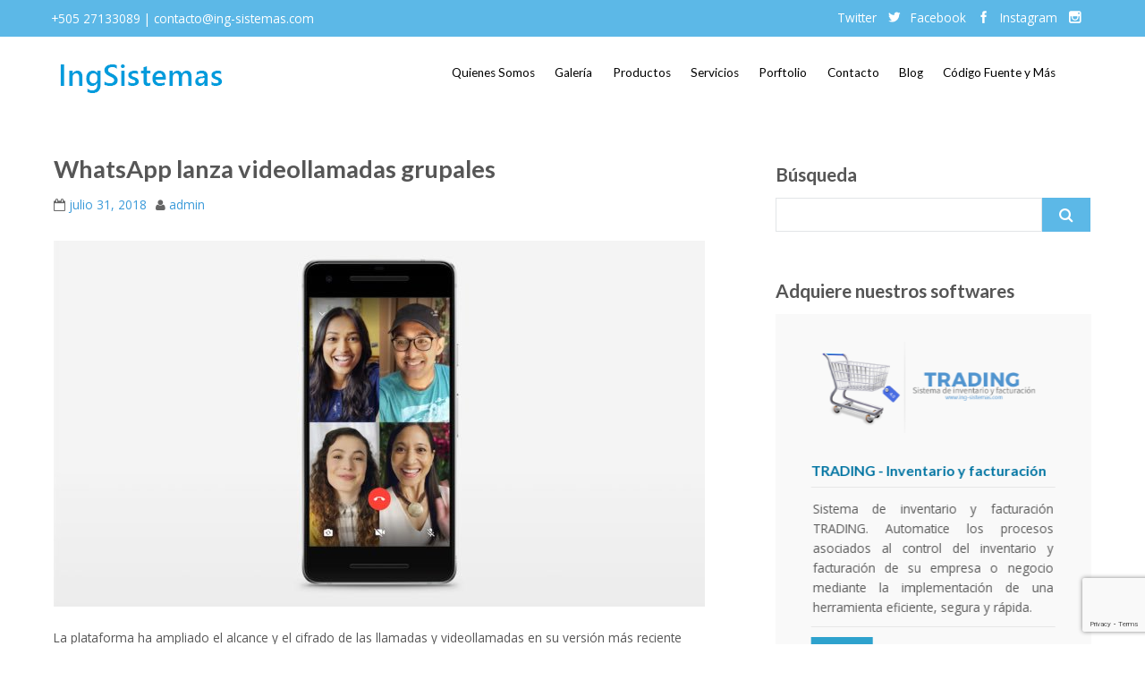

--- FILE ---
content_type: text/html; charset=UTF-8
request_url: https://ing-sistemas.com/2018/07/31/whatsapp-lanza-videollamadas-grupales/
body_size: 206192
content:
<!DOCTYPE html>
<html lang="es">
<head>
<meta http-equiv="X-UA-Compatible" content="IE=edge" charset="UTF-8">
<meta name="viewport" content="width=device-width, initial-scale=1">
<meta name="description" content="Especialistas en desarrollo de software" />
<!--<meta name="Keywords" content="Sistemas, Programacion, web, software, aplicaciones, inventario, facturacion, contabilidad, nomina, control, automatizar, analisis y dise�o">    -->
<title>WhatsApp lanza videollamadas grupales | IngSistemas</title>
<link rel="profile" href="http://gmpg.org/xfn/11">
<link rel="pingback" href="https://ing-sistemas.com/xmlrpc.php">
<title>WhatsApp lanza videollamadas grupales &#8211; IngSistemas</title>

<!-- All In One SEO Pack 3.7.1[441,488] -->
<script type="application/ld+json" class="aioseop-schema">{"@context":"https://schema.org","@graph":[{"@type":"Organization","@id":"https://ing-sistemas.com/#organization","url":"https://ing-sistemas.com/","name":"IngSistemas","sameAs":[]},{"@type":"WebSite","@id":"https://ing-sistemas.com/#website","url":"https://ing-sistemas.com/","name":"IngSistemas","publisher":{"@id":"https://ing-sistemas.com/#organization"}},{"@type":"WebPage","@id":"https://ing-sistemas.com/2018/07/31/whatsapp-lanza-videollamadas-grupales/#webpage","url":"https://ing-sistemas.com/2018/07/31/whatsapp-lanza-videollamadas-grupales/","inLanguage":"es","name":"WhatsApp lanza videollamadas grupales","isPartOf":{"@id":"https://ing-sistemas.com/#website"},"breadcrumb":{"@id":"https://ing-sistemas.com/2018/07/31/whatsapp-lanza-videollamadas-grupales/#breadcrumblist"},"image":{"@type":"ImageObject","@id":"https://ing-sistemas.com/2018/07/31/whatsapp-lanza-videollamadas-grupales/#primaryimage","url":"https://ing-sistemas.com/wp-content/uploads/2018/07/whatsappVideollamadasgrupales.jpg","width":728,"height":409},"primaryImageOfPage":{"@id":"https://ing-sistemas.com/2018/07/31/whatsapp-lanza-videollamadas-grupales/#primaryimage"},"datePublished":"2018-07-31T17:15:27+00:00","dateModified":"2018-07-31T17:15:27+00:00"},{"@type":"Article","@id":"https://ing-sistemas.com/2018/07/31/whatsapp-lanza-videollamadas-grupales/#article","isPartOf":{"@id":"https://ing-sistemas.com/2018/07/31/whatsapp-lanza-videollamadas-grupales/#webpage"},"author":{"@id":"https://ing-sistemas.com/author/admin/#author"},"headline":"WhatsApp lanza videollamadas grupales","datePublished":"2018-07-31T17:15:27+00:00","dateModified":"2018-07-31T17:15:27+00:00","commentCount":0,"mainEntityOfPage":{"@id":"https://ing-sistemas.com/2018/07/31/whatsapp-lanza-videollamadas-grupales/#webpage"},"publisher":{"@id":"https://ing-sistemas.com/#organization"},"articleSection":"Blog","image":{"@type":"ImageObject","@id":"https://ing-sistemas.com/2018/07/31/whatsapp-lanza-videollamadas-grupales/#primaryimage","url":"https://ing-sistemas.com/wp-content/uploads/2018/07/whatsappVideollamadasgrupales.jpg","width":728,"height":409}},{"@type":"Person","@id":"https://ing-sistemas.com/author/admin/#author","name":"admin","sameAs":[],"image":{"@type":"ImageObject","@id":"https://ing-sistemas.com/#personlogo","url":"https://secure.gravatar.com/avatar/31486cf2570fa26c7f339a3242eac7ed?s=96&d=mm&r=g","width":96,"height":96,"caption":"admin"}},{"@type":"BreadcrumbList","@id":"https://ing-sistemas.com/2018/07/31/whatsapp-lanza-videollamadas-grupales/#breadcrumblist","itemListElement":[{"@type":"ListItem","position":1,"item":{"@type":"WebPage","@id":"https://ing-sistemas.com/","url":"https://ing-sistemas.com/","name":"IngSistemas | Especialistas en desarrollo de software"}},{"@type":"ListItem","position":2,"item":{"@type":"WebPage","@id":"https://ing-sistemas.com/2018/07/31/whatsapp-lanza-videollamadas-grupales/","url":"https://ing-sistemas.com/2018/07/31/whatsapp-lanza-videollamadas-grupales/","name":"WhatsApp lanza videollamadas grupales"}}]}]}</script>
<link rel="canonical" href="https://ing-sistemas.com/2018/07/31/whatsapp-lanza-videollamadas-grupales/" />
<!-- All In One SEO Pack -->
<link rel='dns-prefetch' href='//www.google.com' />
<link rel='dns-prefetch' href='//fonts.googleapis.com' />
<link rel='dns-prefetch' href='//s.w.org' />
<link rel="alternate" type="application/rss+xml" title="IngSistemas &raquo; Feed" href="https://ing-sistemas.com/feed/" />
<link rel="alternate" type="application/rss+xml" title="IngSistemas &raquo; RSS de los comentarios" href="https://ing-sistemas.com/comments/feed/" />
<link rel="alternate" type="application/rss+xml" title="IngSistemas &raquo; WhatsApp lanza videollamadas grupales RSS de los comentarios" href="https://ing-sistemas.com/2018/07/31/whatsapp-lanza-videollamadas-grupales/feed/" />
		<script type="text/javascript">
			window._wpemojiSettings = {"baseUrl":"https:\/\/s.w.org\/images\/core\/emoji\/11\/72x72\/","ext":".png","svgUrl":"https:\/\/s.w.org\/images\/core\/emoji\/11\/svg\/","svgExt":".svg","source":{"concatemoji":"https:\/\/ing-sistemas.com\/wp-includes\/js\/wp-emoji-release.min.js?ver=4.9.26"}};
			!function(e,a,t){var n,r,o,i=a.createElement("canvas"),p=i.getContext&&i.getContext("2d");function s(e,t){var a=String.fromCharCode;p.clearRect(0,0,i.width,i.height),p.fillText(a.apply(this,e),0,0);e=i.toDataURL();return p.clearRect(0,0,i.width,i.height),p.fillText(a.apply(this,t),0,0),e===i.toDataURL()}function c(e){var t=a.createElement("script");t.src=e,t.defer=t.type="text/javascript",a.getElementsByTagName("head")[0].appendChild(t)}for(o=Array("flag","emoji"),t.supports={everything:!0,everythingExceptFlag:!0},r=0;r<o.length;r++)t.supports[o[r]]=function(e){if(!p||!p.fillText)return!1;switch(p.textBaseline="top",p.font="600 32px Arial",e){case"flag":return s([55356,56826,55356,56819],[55356,56826,8203,55356,56819])?!1:!s([55356,57332,56128,56423,56128,56418,56128,56421,56128,56430,56128,56423,56128,56447],[55356,57332,8203,56128,56423,8203,56128,56418,8203,56128,56421,8203,56128,56430,8203,56128,56423,8203,56128,56447]);case"emoji":return!s([55358,56760,9792,65039],[55358,56760,8203,9792,65039])}return!1}(o[r]),t.supports.everything=t.supports.everything&&t.supports[o[r]],"flag"!==o[r]&&(t.supports.everythingExceptFlag=t.supports.everythingExceptFlag&&t.supports[o[r]]);t.supports.everythingExceptFlag=t.supports.everythingExceptFlag&&!t.supports.flag,t.DOMReady=!1,t.readyCallback=function(){t.DOMReady=!0},t.supports.everything||(n=function(){t.readyCallback()},a.addEventListener?(a.addEventListener("DOMContentLoaded",n,!1),e.addEventListener("load",n,!1)):(e.attachEvent("onload",n),a.attachEvent("onreadystatechange",function(){"complete"===a.readyState&&t.readyCallback()})),(n=t.source||{}).concatemoji?c(n.concatemoji):n.wpemoji&&n.twemoji&&(c(n.twemoji),c(n.wpemoji)))}(window,document,window._wpemojiSettings);
		</script>
		<style type="text/css">
img.wp-smiley,
img.emoji {
	display: inline !important;
	border: none !important;
	box-shadow: none !important;
	height: 1em !important;
	width: 1em !important;
	margin: 0 .07em !important;
	vertical-align: -0.1em !important;
	background: none !important;
	padding: 0 !important;
}
</style>
<link rel='stylesheet' id='contact-form-7-css'  href='https://ing-sistemas.com/wp-content/plugins/contact-form-7/includes/css/styles.css?ver=5.1.9' type='text/css' media='all' />
<link rel='stylesheet' id='wpusb-style-css'  href='https://ing-sistemas.com/wp-content/plugins/wpupper-share-buttons/build/style.min.css?ver=1593134384' type='text/css' media='all' />
<link rel='stylesheet' id='flat_responsive-bootstrap-css'  href='https://ing-sistemas.com/wp-content/themes/flat-responsive/css/bootstrap.min.css?ver=2026-01-21%2003:24:58' type='text/css' media='all' />
<link rel='stylesheet' id='flat_responsive_font-awesome-css'  href='https://ing-sistemas.com/wp-content/themes/flat-responsive/css/font-awesome.min.css?ver=2026-01-21%2003:24:58' type='text/css' media='all' />
<link rel='stylesheet' id='flat_responsive_menu_css-css'  href='https://ing-sistemas.com/wp-content/themes/flat-responsive/css/navmenu.css?ver=2026-01-21%2003:24:58' type='text/css' media='all' />
<link rel='stylesheet' id='flat_responsive-style-css'  href='https://ing-sistemas.com/wp-content/themes/flat-responsive/style.css?ver=2026-01-21%2003:24:58' type='text/css' media='all' />
<link rel='stylesheet' id='flat_responsive-open-sans-css'  href='//fonts.googleapis.com/css?family=Open+Sans%3A400%2C700%2C600&#038;ver=4.9.26' type='text/css' media='all' />
<link rel='stylesheet' id='flat_responsive-lato-css'  href='//fonts.googleapis.com/css?family=Lato%3A400%2C700%2C900&#038;ver=4.9.26' type='text/css' media='all' />
<link rel='stylesheet' id='tablepress-default-css'  href='https://ing-sistemas.com/wp-content/plugins/tablepress/css/default.min.css?ver=1.9.2' type='text/css' media='all' />
<script type='text/javascript' src='https://ing-sistemas.com/wp-includes/js/jquery/jquery.js?ver=1.12.4'></script>
<script type='text/javascript' src='https://ing-sistemas.com/wp-includes/js/jquery/jquery-migrate.min.js?ver=1.4.1'></script>
<link rel='https://api.w.org/' href='https://ing-sistemas.com/wp-json/' />
<link rel="EditURI" type="application/rsd+xml" title="RSD" href="https://ing-sistemas.com/xmlrpc.php?rsd" />
<link rel="wlwmanifest" type="application/wlwmanifest+xml" href="https://ing-sistemas.com/wp-includes/wlwmanifest.xml" /> 
<link rel='prev' title='WhatsApp mejorará la barra de notificaciones' href='https://ing-sistemas.com/2018/07/27/whatsapp-prepara-notables-mejoras-en-barra-de-notificaciones/' />
<link rel='next' title='Mozilla pide opinión a su comunidad para el nuevo el logo de Firefox' href='https://ing-sistemas.com/2018/07/31/mozilla-pide-opinion-a-su-comunidad-para-el-nuevo-el-logo-de-firefox/' />
<meta name="generator" content="WordPress 4.9.26" />
<link rel='shortlink' href='https://ing-sistemas.com/?p=1010' />
<link rel="alternate" type="application/json+oembed" href="https://ing-sistemas.com/wp-json/oembed/1.0/embed?url=https%3A%2F%2Fing-sistemas.com%2F2018%2F07%2F31%2Fwhatsapp-lanza-videollamadas-grupales%2F" />
<link rel="alternate" type="text/xml+oembed" href="https://ing-sistemas.com/wp-json/oembed/1.0/embed?url=https%3A%2F%2Fing-sistemas.com%2F2018%2F07%2F31%2Fwhatsapp-lanza-videollamadas-grupales%2F&#038;format=xml" />
<style>
		#category-posts-3-internal ul {padding: 0;}
#category-posts-3-internal .cat-post-item img {max-width: initial; max-height: initial; margin: initial;}
#category-posts-3-internal .cat-post-author {margin-bottom: 0;}
#category-posts-3-internal .cat-post-thumbnail {margin: 5px 10px 5px 0;}
#category-posts-3-internal .cat-post-item:before {content: ""; clear: both;}
#category-posts-3-internal .cat-post-excerpt-more {display: inline-block;}
#category-posts-3-internal .cat-post-item {list-style: none; margin: 3px 0 10px; padding: 3px 0;}
#category-posts-3-internal .cat-post-current .cat-post-title {font-weight: bold; text-transform: uppercase;}
#category-posts-3-internal [class*=cat-post-tax] {font-size: 0.85em;}
#category-posts-3-internal [class*=cat-post-tax] * {display:inline-block;}
#category-posts-3-internal .cat-post-item:after {content: ""; display: table;	clear: both;}
#category-posts-3-internal .cat-post-item .cat-post-title {overflow: hidden;text-overflow: ellipsis;white-space: initial;display: -webkit-box;-webkit-line-clamp: 2;-webkit-box-orient: vertical;padding-bottom: 0 !important;}
#category-posts-3-internal .cpwp-wrap-text p {display: inline;}
#category-posts-3-internal .cat-post-item .cpwp-wrap-text {overflow: hidden;text-overflow: ellipsis;white-space: initial;display: -webkit-box;-webkit-line-clamp: 4;-webkit-box-orient: vertical;padding-bottom: 0 !important;}
#category-posts-3-internal p.cpwp-excerpt-text {min-width: 25px;}
#category-posts-3-internal .cat-post-item:after {content: ""; display: table;	clear: both;}
#category-posts-3-internal .cat-post-thumbnail {display:block; float:left; margin:5px 10px 5px 0;}
#category-posts-3-internal .cat-post-crop {overflow:hidden;display:block;}
#category-posts-3-internal p {margin:5px 0 0 0}
#category-posts-3-internal li > div {margin:5px 0 0 0; clear:both;}
#category-posts-3-internal .dashicons {vertical-align:middle;}
#category-posts-3-internal .cat-post-thumbnail .cat-post-crop img {height: 100px;}
#category-posts-3-internal .cat-post-thumbnail .cat-post-crop img {object-fit: cover; max-width: 100%; display: block;}
#category-posts-3-internal .cat-post-thumbnail .cat-post-crop-not-supported img {width: 100%;}
#category-posts-3-internal .cat-post-thumbnail {max-width:100%;}
#category-posts-3-internal .cat-post-item img {margin: initial;}
#category-posts-2-internal ul {padding: 0;}
#category-posts-2-internal .cat-post-item img {max-width: initial; max-height: initial; margin: initial;}
#category-posts-2-internal .cat-post-author {margin-bottom: 0;}
#category-posts-2-internal .cat-post-thumbnail {margin: 5px 10px 5px 0;}
#category-posts-2-internal .cat-post-item:before {content: ""; clear: both;}
#category-posts-2-internal .cat-post-excerpt-more {display: inline-block;}
#category-posts-2-internal .cat-post-item {list-style: none; margin: 3px 0 10px; padding: 3px 0;}
#category-posts-2-internal .cat-post-current .cat-post-title {font-weight: bold; text-transform: uppercase;}
#category-posts-2-internal [class*=cat-post-tax] {font-size: 0.85em;}
#category-posts-2-internal [class*=cat-post-tax] * {display:inline-block;}
#category-posts-2-internal .cat-post-item:after {content: ""; display: table;	clear: both;}
#category-posts-2-internal .cat-post-item .cat-post-title {overflow: hidden;text-overflow: ellipsis;white-space: initial;display: -webkit-box;-webkit-line-clamp: 2;-webkit-box-orient: vertical;padding-bottom: 0 !important;}
#category-posts-2-internal .cpwp-wrap-text p {display: inline;}
#category-posts-2-internal .cat-post-item .cpwp-wrap-text {overflow: hidden;text-overflow: ellipsis;white-space: initial;display: -webkit-box;-webkit-line-clamp: 4;-webkit-box-orient: vertical;padding-bottom: 0 !important;}
#category-posts-2-internal p.cpwp-excerpt-text {min-width: 25px;}
#category-posts-2-internal .cat-post-item:after {content: ""; display: table;	clear: both;}
#category-posts-2-internal .cat-post-thumbnail {display:block; float:left; margin:5px 10px 5px 0;}
#category-posts-2-internal .cat-post-crop {overflow:hidden;display:block;}
#category-posts-2-internal p {margin:5px 0 0 0}
#category-posts-2-internal li > div {margin:5px 0 0 0; clear:both;}
#category-posts-2-internal .dashicons {vertical-align:middle;}
</style>
		<style type="text/css">
body {
	font-size: 100%; 
	background-color:; 
}
h1, 
h1 a {
	color: ;
	font-size: ;
}
h2,
h2 a {
	color: ; 
	font-size: ;
}
h3,
h3 a {
	color: ; 
	font-size: ;
}
h4,
h4 a {
	color: ; 
	font-size: ;
}
h5,
h5 a {
	color: ; 
	font-size: ;
}
h6,
h6 a {
	color: ; 
	font-size: ;
}
p, 
p a {
	color: ; 
	font-size: ;
}
a {
	color: ; 
	font-size: ;
}
a:hover, 
a:focus,
a:visited {
	color: ;
}
li {
	color: ; 
	font-size: ;
}
.btn,
.btn1,
.btn1, 
.btn a {
	color: !important; 
	background-color: ;
}
.btn:hover, 
.btn:focus, 
.btn a:hover, 
.btn a:focus, 
.btn a:visited {
	color: ; 
	background-color: ;
}
.btn1:hover, 
.btn1:focus, 
.btn1 a:hover, 
.btn1 a:focus, 
.btn1 a:visited {
	color: ; 
	background-color: ;
}
/*
=================================================
Header Top Customizer Color
=================================================
*/
.flat_responsive_top {
	background-color:#5cb8e7; 
	color:#ffffff;
}
#social-icons ul li a,
#social-icons ul li a,
#social-icons ul li a,
#social-icons ul li a {
	background-color:!important; 
	color:!important; 
}
#social-icons ul li a:hover,
#social-icons ul li a:hover,
#social-icons ul li a:hover,
#social-icons ul li a:hover {
	background-color:!important; 
	color:!important; 
}
.secondary_menu,
.secondary_menu_middle {
	background-color:; 
}
/*
=================================================
Menu Coloring
=================================================
*/
ul.navmenu  > li >  a,
ul.navmenu1  > li >  a, 
ul.navmenu2 > li >  a,
ul.mobilemenu > li > a {
	background-color:; 
	color:; 
}
ul.navmenu > li > a:hover, 
ul.navmenu > li > a:focus, 
ul.navmenu > li > a:active, 
ul.navmenu1 > li > a:hover, 
ul.navmenu1 > li > a:focus, 
ul.navmenu1 > li > a:active, 
ul.navmenu2 > li > a:hover, 
ul.navmenu2 > li > a:focus, 
ul.navmenu2 > li > a:active, 
ul.mobilemenu > li > a:hover,	
ul.mobilemenu > li > a:focus, 
ul.mobilemenu > li > a:active {
	background-color:; 
	color:; 
}
.navmenu .current_page_item > a, 
.navmenu .current_page_ancestor > a, 
.navmenu .current-menu-item > a, 
.navmenu .current-menu-ancestor > a,
.navmenu1 .current_page_item > a, 
.navmenu1 .current_page_ancestor > a, 
.navmenu1 .current-menu-item > a, 
.navmenu1 .current-menu-ancestor > a,
.navmenu2 .current_page_item > a, 
.navmenu2 .current_page_ancestor > a, 
.navmenu2 .current-menu-item > a, 
.navmenu2 .current-menu-ancestor > a,
.mobilemenu .current_page_item > a, 
.mobilemenu .current_page_ancestor > a, 
.mobilemenu .current-menu-item > a, 
.mobilemenu .current-menu-ancestor > a {
	background-color: ; 
	color: ;
}
ul.navmenu ul.sub-menu,
ul.navmenu1 ul.sub-menu,
ul.navmenu2 ul.sub-menu, 
ul.mobilemenu ul.sub-menu {
	background-color: ; 
	border-bottom-color:;
	border-right-color:;
	border-left-color:;
}
ul.navmenu ul.sub-menu:before,
ul.navmenu1 ul.sub-menu:before,
ul.navmenu2 ul.sub-menu:before {
	border-bottom-color: ; 
	border-top-color: }
ul.navmenu ul.sub-menu > li,
ul.navmenu1 ul.sub-menu > li,
ul.navmenu2 ul.sub-menu > li {
	border-bottom-color: ; 
}
ul.navmenu > li:hover > a,
ul.navmenu1 > li:hover > a,
ul.navmenu2 > li:hover > a {
	background-color: ;
}
ul.navmenu ul.sub-menu > li > a,
ul.navmenu1 ul.sub-menu > li > a,
ul.navmenu2 ul.sub-menu > li > a, 
ul.mobilemenu ul.sub-menu > li > a {
	color:;
}
ul.navmenu ul.sub-menu .current_page_item > a, 
ul.navmenu ul.sub-menu .current_page_ancestor > a, 
ul.navmenu ul.sub-menu .current-menu-item > a, 
ul.navmenu ul.sub-menu .current-menu-ancestor > a, 
ul.navmenu1 ul.sub-menu .current_page_item > a, 
ul.navmenu1 ul.sub-menu .current_page_ancestor > a, 
ul.navmenu1 ul.sub-menu .current-menu-item > a, 
ul.navmenu1 ul.sub-menu .current-menu-ancestor > a, 
ul.navmenu2 ul.sub-menu .current_page_item > a, 
ul.navmenu2 ul.sub-menu .current_page_ancestor > a, 
ul.navmenu2 ul.sub-menu .current-menu-item > a, 
ul.navmenu2 ul.sub-menu .current-menu-ancestor > a,  
ul.mobilemenu ul.sub-menu .current_page_item > a, 
ul.mobilemenu ul.sub-menu .current_page_ancestor > a, 
ul.mobilemenu ul.sub-menu .current-menu-item > a, 
ul.mobilemenu ul.sub-menu .current-menu-ancestor > a {
	background-color:!important; 
	color:;
}
ul.navmenu ul.sub-menu > li > a:hover,
ul.navmenu ul.sub-menu > li > a:focus, 
ul.navmenu ul.sub-menu > li > a:active, 
ul.navmenu1 ul.sub-menu > li > a:hover, 
ul.navmenu1 ul.sub-menu > li > a:focus, 
ul.navmenu1 ul.sub-menu > li > a:active, 
ul.navmenu2 ul.sub-menu > li > a:hover, 
ul.navmenu2 ul.sub-menu > li > a:focus, 
ul.navmenu2 ul.sub-menu > li > a:active, 
ul.navmenu3 ul.sub-menu > li > a:hover, 
ul.navmenu3 ul.sub-menu > li > a:focus, 
ul.navmenu3 ul.sub-menu > li > a:active, 
ul.navmenu4 ul.sub-menu > li > a:hover, 
ul.navmenu4 ul.sub-menu > li > a:focus, 
ul.navmenu4 ul.sub-menu > li > a:active, 
ul.mobilemenu ul.sub-menu > li > a:hover, 
ul.mobilemenu ul.sub-menu > li > a:focus,
ul.mobilemenu ul.sub-menu > li > a:active {
	background-color:!important; 
	color:;
}
ul.navmenu ul.sub-menu > li  {
	border-bottom-color:;
}

.flat_responsive_footer {background-color:#5cb8e7; color: ;}
.flat_responsive_footer p {color: ;}
.bottom_widget {background-color:; color:;}
.bottom_widget a, .bottom_widget h3, .bottom_widget h1, .bottom_widget h2, .bottom_widget h4, .bottom_widget h5, .bottom_widget h6, .bottom_widget p, .bottom_widget li, .bottom_widget div, .bottom_widget span {color:;}
.content_bottom {background-color:;}
.widget_inset_bottom {background-color:;}
.widget_inset_bottom1 {background-color:;}
.left_sidebar {background-color:;}
.right_sidebar {background-color:;}
.fr-content {background-color:;}
.flat_responsive_widgets_insettop1 {background-color:;}
.fr_widgets_insettop {background-color:#ffffff;}
.flat_responsive_top_widgets {background-color:;}
.flat_responsive_widgets_cta {background-color:;}
.fr-breadcrumbs-wrapper {background-color:;}
/*.flat_responsive_header {background-color:; }*/

/*site title */
#fr-site-title a {color:;}
#fr-logo-group, #fr-text-group {padding: 20px 0px 0px 0px}
            
/*Navmenu Customizer */



	#secondary-nav .nav-menu li a, #secondary-nav .nav-menu li.home a {color:#ffffff;}
	#secondary-nav .nav-menu li a:hover {color:#6c603c;}
	#secondary-nav ul.nav-menu ul a,#secondary-nav .nav-menu ul ul a {color: #ffffff;}
	#secondary-nav ul.nav-menu ul a:hover,#secondary-nav .nav-menu ul ul a:hover,#secondary-nav .nav-menu .current_page_item > a,#secondary-nav .nav-menu .current_page_ancestor > a,#secondary-nav .nav-menu .current-menu-item > a,#secondary-nav .nav-menu .current-menu-ancestor > a {color:#6c603c;}			
	#secondary-nav ul.sub-menu .current_page_item > a,#secondary-nav ul.sub-menu .current_page_ancestor > a,#secondary-nav ul.sub-menu .current-menu-item > a,#secondary-nav ul.sub-menu .current-menu-ancestor > a {background-color: #d7c58c;}						
	#secondary-nav ul.nav-menu li:hover > ul,#secondary-nav .nav-menu ul li:hover > ul {background-color: #c6b274;border-color:#707070;}			
	#secondary-nav ul.nav-menu li:hover > ul li:hover {background-color: #d7c58c;}			
	.fr-breadcrumbs-wrapper span {color:;}
	.fr-breadcrumbs-wrapper span  a {color:;}
	.fr-breadcrumbs-wrapper span  a:hover {color:;}
	.wsb_primary {background-color: !important;}
	
	.wsb_primary:hover, .wsb_primary:focus {background-color: !important;}
	.added_to_cart:hover, .added_to_cart:focus {background-color: !important;}
	.wsb_secondary {background-color: !important;}
	.wsb_secondary:hover, .wsb_secondary:focus {background-color: !important;}
	
	.woocommerce_product_title {color: !important;}

	
	ul.header_extra ul {height:; margin:; background-color:;}
	ul.header_extra li {color:}
	ul.header_extra ul li .form-control {border-color:}
	.flat_responsive_header.center .flat_responsive_menu_secondary {background-color:;}
</style>

<!-- WPUpper Share Buttons SVG ICONS -->
<svg aria-hidden="true" style="display:none !important;" version="1.1" xmlns="http://www.w3.org/2000/svg" xmlns:xlink="http://www.w3.org/1999/xlink">
<defs>
<symbol id="wpusb-angle-double-left" viewBox="0 0 19 32">
<path d="M11.361 24.121q0 0.254-0.195 0.449l-0.976 0.976q-0.195 0.195-0.449 0.195t-0.449-0.195l-9.097-9.097q-0.195-0.195-0.195-0.449t0.195-0.449l9.097-9.097q0.195-0.195 0.449-0.195t0.449 0.195l0.976 0.976q0.195 0.195 0.195 0.449t-0.195 0.449l-7.672 7.672 7.672 7.672q0.195 0.195 0.195 0.449zM18.857 24.121q0 0.254-0.195 0.449l-0.976 0.976q-0.195 0.195-0.449 0.195t-0.449-0.195l-9.097-9.097q-0.195-0.195-0.195-0.449t0.195-0.449l9.097-9.097q0.195-0.195 0.449-0.195t0.449 0.195l0.976 0.976q0.195 0.195 0.195 0.449t-0.195 0.449l-7.672 7.672 7.672 7.672q0.195 0.195 0.195 0.449z"></path>
</symbol>
<symbol id="wpusb-angle-double-right" viewBox="0 0 18 32">
<path d="M10.673 16q0 0.238-0.183 0.422l-8.545 8.545q-0.183 0.183-0.422 0.183t-0.422-0.183l-0.917-0.917q-0.183-0.183-0.183-0.422t0.183-0.422l7.207-7.207-7.207-7.207q-0.183-0.183-0.183-0.422t0.183-0.422l0.917-0.917q0.183-0.183 0.422-0.183t0.422 0.183l8.545 8.545q0.183 0.183 0.183 0.422zM17.714 16q0 0.238-0.183 0.422l-8.545 8.545q-0.183 0.183-0.422 0.183t-0.422-0.183l-0.917-0.917q-0.183-0.183-0.183-0.422t0.183-0.422l7.207-7.207-7.207-7.207q-0.183-0.183-0.183-0.422t0.183-0.422l0.917-0.917q0.183-0.183 0.422-0.183t0.422 0.183l8.545 8.545q0.183 0.183 0.183 0.422z"></path>
</symbol>
<symbol id="wpusb-share" viewBox="0 0 27 32">
<path d="M21.714 18.286q2.375 0 4.045 1.67t1.67 4.045-1.67 4.045-4.045 1.67-4.045-1.67-1.67-4.045q0-0.214 0.036-0.607l-6.429-3.214q-1.643 1.536-3.893 1.536-2.375 0-4.045-1.67t-1.67-4.045 1.67-4.045 4.045-1.67q2.25 0 3.893 1.536l6.429-3.214q-0.036-0.393-0.036-0.607 0-2.375 1.67-4.045t4.045-1.67 4.045 1.67 1.67 4.045-1.67 4.045-4.045 1.67q-2.25 0-3.893-1.536l-6.429 3.214q0.036 0.393 0.036 0.607t-0.036 0.607l6.429 3.214q1.643-1.536 3.893-1.536z"></path>
</symbol>
<symbol id="wpusb-share-square" viewBox="0 0 32 32">
<path d="M1.837 0.177c-0.717 0.22-1.296 0.739-1.632 1.457l-0.205 0.439v27.891l0.198 0.417c0.271 0.578 0.717 1.040 1.296 1.325l0.483 0.234h27.891l0.483-0.234c0.578-0.285 1.025-0.747 1.296-1.325l0.198-0.417v-27.891l-0.205-0.439c-0.344-0.732-0.922-1.237-1.662-1.457-0.351-0.102-1.794-0.117-14.085-0.11-11.947 0-13.741 0.015-14.055 0.11zM22.913 6.172c0.659 0.176 1.274 0.534 1.794 1.061 0.798 0.798 1.171 1.698 1.171 2.826 0 1.12-0.425 2.072-1.281 2.877-0.813 0.761-1.589 1.062-2.709 1.062-0.871 0-1.53-0.198-2.233-0.681l-0.439-0.3-5.3 2.386v1.223l0.659 0.293c0.359 0.161 1.552 0.695 2.65 1.193l1.991 0.908 0.447-0.3c0.695-0.476 1.354-0.681 2.225-0.681 1.171-0.007 1.962 0.322 2.826 1.193 0.827 0.827 1.164 1.625 1.164 2.753 0 1.12-0.373 2.020-1.171 2.818-0.805 0.805-1.698 1.171-2.84 1.171-1.083 0-2.035-0.417-2.811-1.23-0.695-0.732-1.054-1.523-1.135-2.518l-0.044-0.556-2.562-1.164c-1.406-0.637-2.643-1.193-2.752-1.244-0.176-0.073-0.234-0.059-0.512 0.124-0.996 0.674-2.467 0.805-3.609 0.322-2.167-0.908-3.097-3.419-2.035-5.512 0.264-0.52 0.9-1.23 1.391-1.545 1.237-0.791 2.914-0.813 4.173-0.051l0.41 0.242 5.498-2.482 0.044-0.556c0.088-1.062 0.483-1.896 1.259-2.635 0.542-0.512 1.076-0.827 1.698-0.996 0.483-0.132 1.515-0.132 2.035 0z"></path>
</symbol>
<symbol id="wpusb-share-rounded" viewBox="0 0 32 32">
<path d="M16 0c-8.822 0-15.999 7.177-15.999 15.999s7.177 16.001 15.999 16.001 15.999-7.178 15.999-16.001c0-8.822-7.177-15.999-15.999-15.999zM11.801 15.972c0 0.161-0.016 0.318-0.039 0.473l6.733 3.296c0.576-0.606 1.388-0.985 2.29-0.985 1.747 0 3.163 1.416 3.163 3.163s-1.416 3.163-3.163 3.163-3.163-1.416-3.163-3.163c0-0.161 0.016-0.318 0.039-0.473l-6.733-3.296c-0.576 0.606-1.388 0.985-2.29 0.985-1.747 0-3.163-1.416-3.163-3.163s1.416-3.163 3.163-3.163c0.906 0 1.721 0.383 2.298 0.994l6.723-3.26c-0.022-0.151-0.037-0.304-0.037-0.461 0-1.747 1.416-3.163 3.163-3.163s3.163 1.416 3.163 3.163-1.416 3.163-3.163 3.163c-0.906 0-1.721-0.383-2.298-0.994l-6.723 3.26c0.023 0.151 0.037 0.304 0.037 0.461z"></path>
</symbol>
<symbol id="wpusb-vk" viewBox="0 0 32 32">
<path d="M28.42 19.647c0 0 2.566 2.535 3.201 3.707 0.017 0.025 0.025 0.044 0.029 0.056 0.259 0.433 0.322 0.773 0.195 1.024-0.214 0.414-0.94 0.622-1.186 0.64 0 0-4.409 0-4.536 0-0.316 0-0.973-0.082-1.773-0.635-0.611-0.427-1.219-1.13-1.808-1.817-0.879-1.020-1.639-1.906-2.409-1.906-0.098 0-0.194 0.016-0.286 0.048-0.582 0.184-1.322 1.014-1.322 3.225 0 0.692-0.546 1.086-0.928 1.086 0 0-1.981 0-2.077 0-0.708 0-4.393-0.248-7.661-3.693-4.004-4.218-7.6-12.681-7.635-12.755-0.224-0.548 0.246-0.846 0.754-0.846h4.58c0.614 0 0.814 0.371 0.954 0.705 0.162 0.382 0.762 1.912 1.746 3.631 1.593 2.796 2.573 3.934 3.355 3.934 0.148 0 0.287-0.037 0.419-0.111 1.022-0.562 0.832-4.212 0.784-4.964 0-0.146-0.002-1.63-0.525-2.347-0.375-0.514-1.013-0.714-1.398-0.787 0.103-0.149 0.322-0.378 0.603-0.513 0.7-0.349 1.965-0.4 3.22-0.4h0.697c1.362 0.019 1.714 0.106 2.209 0.232 0.997 0.238 1.016 0.884 0.928 3.084-0.025 0.628-0.052 1.336-0.052 2.169 0 0.178-0.008 0.376-0.008 0.578-0.030 1.128-0.070 2.4 0.727 2.922 0.102 0.063 0.221 0.098 0.344 0.098 0.276 0 1.103 0 3.346-3.849 0.984-1.7 1.746-3.704 1.798-3.855 0.044-0.084 0.178-0.321 0.34-0.416 0.124-0.076 0.289-0.089 0.375-0.089h5.388c0.587 0 0.986 0.089 1.063 0.311 0.13 0.36-0.025 1.46-2.485 4.787-0.414 0.554-0.778 1.033-1.097 1.452-2.23 2.927-2.23 3.074 0.132 5.296z"></path>
</symbol>
<symbol id="wpusb-vk-square" viewBox="0 0 32 32">
<path d="M32 28.444v-24.889c0-1.956-1.605-3.556-3.564-3.556h-24.871c-2.044 0-3.564 1.516-3.564 3.556v24.889c0 2.041 1.52 3.556 3.564 3.556h24.871c1.959 0 3.564-1.598 3.564-3.556zM25.216 18.857c0 0 2.012 1.986 2.508 2.907 0.014 0.020 0.020 0.037 0.025 0.044 0.201 0.338 0.252 0.604 0.151 0.8-0.167 0.325-0.736 0.489-0.93 0.503 0 0-3.454 0-3.554 0-0.249 0-0.764-0.064-1.39-0.496-0.48-0.334-0.955-0.887-1.417-1.426-0.69-0.8-1.287-1.493-1.888-1.493-0.076 0-0.153 0.012-0.224 0.037-0.457 0.146-1.036 0.795-1.036 2.528 0 0.542-0.427 0.852-0.729 0.852 0 0-1.55 0-1.628 0-0.555 0-3.444-0.194-6.002-2.894-3.14-3.307-5.959-9.94-5.984-9.998-0.178-0.428 0.19-0.661 0.59-0.661h3.591c0.482 0 0.636 0.292 0.747 0.553 0.124 0.297 0.594 1.495 1.362 2.843 1.25 2.192 2.020 3.084 2.633 3.084 0.114 0 0.224-0.030 0.327-0.087 0.802-0.443 0.652-3.301 0.617-3.892 0-0.112-0.002-1.278-0.411-1.838-0.295-0.405-0.795-0.56-1.097-0.619 0.080-0.116 0.252-0.295 0.473-0.402 0.549-0.274 1.54-0.313 2.524-0.313h0.548c1.068 0.014 1.346 0.084 1.732 0.181 0.78 0.187 0.796 0.693 0.727 2.418-0.020 0.491-0.041 1.047-0.041 1.7 0 0.14-0.005 0.295-0.005 0.455-0.025 0.882-0.053 1.879 0.569 2.288 0.082 0.050 0.172 0.078 0.268 0.078 0.217 0 0.866 0 2.624-3.017 0.773-1.332 1.369-2.903 1.41-3.020 0.036-0.064 0.14-0.252 0.263-0.325 0.1-0.059 0.228-0.069 0.295-0.069h4.222c0.462 0 0.775 0.069 0.834 0.245 0.101 0.283-0.020 1.145-1.948 3.751-0.327 0.432-0.61 0.809-0.859 1.138-1.749 2.29-1.749 2.407 0.103 4.146z"></path>
</symbol>
<symbol id="wpusb-vk-rounded" viewBox="0 0 32 32">
<path d="M16 0c-8.837 0-16 7.163-16 16s7.163 16 16 16 16-7.163 16-16-7.163-16-16-16zM22.153 18.052c0 0 1.415 1.397 1.763 2.045 0.010 0.013 0.015 0.027 0.018 0.033 0.142 0.238 0.175 0.423 0.105 0.562-0.117 0.23-0.517 0.343-0.653 0.353 0 0-2.43 0-2.5 0-0.173 0-0.537-0.045-0.977-0.348-0.338-0.237-0.672-0.625-0.997-1.003-0.485-0.563-0.905-1.050-1.328-1.050-0.053 0-0.108 0.008-0.158 0.025-0.32 0.103-0.73 0.56-0.73 1.777 0 0.38-0.3 0.598-0.512 0.598 0 0-1.092 0-1.145 0-0.39 0-2.422-0.137-4.222-2.035-2.203-2.325-4.187-6.988-4.203-7.032-0.125-0.302 0.133-0.463 0.415-0.463h2.525c0.337 0 0.447 0.205 0.523 0.387 0.090 0.212 0.42 1.053 0.962 2 0.878 1.543 1.417 2.17 1.848 2.17 0.082 0 0.157-0.022 0.232-0.060 0.563-0.313 0.458-2.322 0.433-2.738 0-0.078-0.002-0.898-0.29-1.292-0.207-0.285-0.558-0.393-0.772-0.433 0.055-0.082 0.178-0.207 0.332-0.282 0.387-0.193 1.083-0.222 1.775-0.222h0.385c0.75 0.010 0.943 0.058 1.215 0.127 0.55 0.132 0.562 0.487 0.513 1.702-0.015 0.345-0.030 0.735-0.030 1.195 0 0.1-0.005 0.207-0.005 0.32-0.017 0.618-0.037 1.32 0.4 1.608 0.057 0.035 0.122 0.055 0.19 0.055 0.152 0 0.608 0 1.845-2.122 0.542-0.937 0.962-2.042 0.992-2.123 0.025-0.043 0.098-0.177 0.185-0.228 0.068-0.040 0.16-0.048 0.207-0.048h2.968c0.323 0 0.545 0.048 0.587 0.173 0.073 0.198-0.013 0.803-1.368 2.638-0.228 0.303-0.43 0.568-0.605 0.798-1.228 1.61-1.228 1.692 0.077 2.913z"></path>
</symbol>
<symbol id="wpusb-buffer" viewBox="0 0 32 32">
<path d="M15.12 0.162c-0.548 0.149-14.614 6.954-14.863 7.187-0.224 0.216-0.257 0.456-0.083 0.705 0.075 0.1 3.203 1.66 7.494 3.734l7.369 3.56h1.909l1.909-0.921c10.954-5.278 12.846-6.216 12.971-6.407 0.174-0.266 0.058-0.589-0.315-0.83-0.573-0.365-14.241-6.921-14.689-7.037-0.556-0.141-1.154-0.141-1.701 0.008z"></path>
<path d="M2.548 14.378c-2.307 1.087-2.49 1.212-2.49 1.593 0 0.124 0.083 0.299 0.183 0.39 0.199 0.183 14.241 6.979 14.788 7.162 0.423 0.133 1.51 0.133 1.925 0 0.349-0.116 14.075-6.739 14.573-7.029 0.183-0.108 0.332-0.274 0.365-0.398 0.1-0.407-0.133-0.589-1.859-1.427-0.896-0.432-1.734-0.805-1.859-0.83-0.166-0.033-1.419 0.539-5.651 2.573-5.992 2.896-6.041 2.913-7.079 2.722-0.548-0.1-0.631-0.141-9.336-4.332-1.129-0.548-2.116-0.988-2.199-0.988-0.091 0-0.697 0.257-1.361 0.564z"></path>
<path d="M27.485 22.27c-0.274 0.124-2.705 1.303-5.394 2.606-2.697 1.295-5.054 2.407-5.228 2.456-0.456 0.124-1.353 0.116-1.793-0.025-0.349-0.108-1.535-0.664-7.917-3.759-1.701-0.83-2.954-1.386-3.162-1.411-0.299-0.041-0.531 0.050-2.042 0.788-1.054 0.506-1.743 0.888-1.801 0.996-0.149 0.274-0.108 0.465 0.133 0.697 0.183 0.158 11.153 5.519 14.207 6.938 0.755 0.349 1.544 0.432 2.29 0.241 0.44-0.116 14.232-6.714 14.78-7.071 0.299-0.191 0.415-0.49 0.29-0.755-0.075-0.166-0.481-0.398-1.875-1.079-0.971-0.473-1.826-0.863-1.884-0.863s-0.332 0.108-0.606 0.241z"></path>
</symbol>
<symbol id="wpusb-buffer-square" viewBox="0 0 32 32">
<path d="M1.859 0.090c-0.692 0.215-1.315 0.775-1.668 1.488l-0.187 0.381v28.103l0.201 0.415c0.263 0.533 0.789 1.059 1.322 1.322l0.415 0.201h28.241l0.415-0.201c0.533-0.263 1.059-0.789 1.322-1.322l0.201-0.415v-28.103l-0.201-0.415c-0.263-0.533-0.789-1.059-1.322-1.322l-0.415-0.201-14.017-0.014c-11.504-0.007-14.072 0.007-14.308 0.083zM19.662 5.143c1.599 0.748 3.032 1.419 3.184 1.488 2.104 0.962 5.212 2.45 5.309 2.54 0.166 0.152 0.159 0.346-0.028 0.464-0.090 0.055-2.077 0.997-4.416 2.090s-4.845 2.263-5.572 2.603c-1.433 0.671-1.827 0.789-2.353 0.685-0.311-0.062-11.207-5.088-11.636-5.371-0.208-0.132-0.215-0.381-0.007-0.526 0.152-0.111 10.874-5.122 11.331-5.302 0.152-0.055 0.429-0.083 0.761-0.062 0.512 0.021 0.575 0.048 3.426 1.391zM11.653 16.481l3.959 1.848h1.038l3.966-1.848 3.959-1.855h0.519c0.505 0 0.554 0.014 1.696 0.547 1.502 0.699 1.661 0.831 1.336 1.128-0.090 0.076-2.18 1.080-4.658 2.236-2.471 1.156-4.859 2.263-5.295 2.471-1.495 0.706-1.564 0.727-2.139 0.699-0.526-0.028-0.54-0.035-5.060-2.146-2.492-1.163-5.018-2.34-5.607-2.616-1.308-0.602-1.384-0.651-1.384-0.865s0.069-0.263 1.384-0.872c1.336-0.616 1.322-0.616 1.869-0.595 0.429 0.014 0.623 0.097 4.416 1.869zM8.725 21.818c0.609 0.277 1.917 0.886 2.907 1.357 0.99 0.464 2.305 1.080 2.928 1.364l1.128 0.519 0.533-0.028c0.533-0.035 0.547-0.042 4.409-1.855l3.876-1.827h0.588l0.588-0.007 1.142 0.54c0.63 0.298 1.211 0.588 1.301 0.644 0.187 0.125 0.194 0.311 0.028 0.471-0.069 0.062-2.665 1.301-5.766 2.755l-5.634 2.644h-1.246l-5.434-2.547c-2.99-1.398-5.524-2.582-5.641-2.63-0.27-0.118-0.471-0.346-0.436-0.505 0.014-0.083 0.311-0.27 0.886-0.554 1.474-0.734 1.779-0.844 2.284-0.851 0.415 0 0.54 0.042 1.557 0.512z"></path>
</symbol>
<symbol id="wpusb-buffer-rounded" viewBox="0 0 32 32">
<path d="M14.997 0.067c-0.159 0.017-0.652 0.075-1.087 0.125s-1.279 0.217-1.881 0.368c-5.669 1.455-10.084 5.87-11.539 11.539-0.401 1.58-0.485 2.433-0.435 4.457 0.067 2.692 0.46 4.264 1.647 6.664 0.962 1.94 1.998 3.294 3.637 4.791 1.054 0.962 2.065 1.639 3.512 2.358 1.505 0.744 2.425 1.070 3.963 1.396 0.987 0.217 1.179 0.234 3.186 0.234s2.199-0.017 3.186-0.234c1.539-0.326 2.458-0.652 3.963-1.396 1.94-0.962 3.294-1.998 4.791-3.637 0.962-1.054 1.639-2.065 2.358-3.512 1.187-2.4 1.58-3.972 1.647-6.664 0.050-2.024-0.033-2.876-0.435-4.457-1.597-6.221-6.79-10.92-13.128-11.874-0.853-0.125-2.851-0.226-3.386-0.159zM21.201 9.307c2.851 1.296 5.142 2.383 5.109 2.417-0.033 0.042-2.375 1.104-5.184 2.366l-5.126 2.291-5.117-2.291c-2.818-1.263-5.159-2.325-5.193-2.366-0.050-0.042 10.109-4.741 10.302-4.766 0.025 0 2.366 1.062 5.209 2.35zM12.154 16.707l3.846 1.731 3.855-1.731c2.299-1.037 3.905-1.714 3.997-1.681 0.426 0.134 2.408 1.095 2.4 1.171-0.008 0.092-9.833 4.54-10.168 4.599-0.15 0.033-1.656-0.61-5.268-2.233-2.784-1.254-5.076-2.316-5.092-2.358-0.017-0.067 2.341-1.204 2.525-1.221 0.033 0 1.798 0.778 3.905 1.722zM12.296 20.996l3.704 1.664 7.634-3.428 1.054 0.477c0.577 0.268 1.196 0.535 1.371 0.61 0.167 0.067 0.309 0.151 0.309 0.176s-2.333 1.095-5.184 2.375l-5.184 2.325-5.184-2.325c-2.851-1.279-5.184-2.341-5.184-2.366 0-0.1 2.651-1.246 2.801-1.212 0.092 0.025 1.831 0.786 3.863 1.706z"></path>
</symbol>
<symbol id="wpusb-like" viewBox="0 0 27 32">
<path d="M4.571 25.143q0-0.464-0.339-0.804t-0.804-0.339-0.804 0.339-0.339 0.804 0.339 0.804 0.804 0.339 0.804-0.339 0.339-0.804zM25.143 14.857q0-0.911-0.696-1.598t-1.589-0.688h-6.286q0-1.036 0.857-2.848t0.857-2.866q0-1.75-0.571-2.589t-2.286-0.839q-0.464 0.464-0.679 1.518t-0.545 2.241-1.063 1.955q-0.393 0.411-1.375 1.625-0.071 0.089-0.411 0.536t-0.563 0.732-0.616 0.759-0.714 0.786-0.688 0.634-0.714 0.482-0.634 0.161h-0.571v11.429h0.571q0.232 0 0.563 0.054t0.589 0.116 0.679 0.196 0.625 0.205 0.634 0.223 0.518 0.188q3.768 1.304 6.107 1.304h2.161q3.429 0 3.429-2.982 0-0.464-0.089-1 0.536-0.286 0.848-0.938t0.313-1.313-0.321-1.232q0.946-0.893 0.946-2.125 0-0.446-0.179-0.991t-0.446-0.848q0.571-0.018 0.955-0.839t0.384-1.446zM27.429 14.839q0 1.589-0.875 2.911 0.161 0.589 0.161 1.232 0 1.375-0.679 2.571 0.054 0.375 0.054 0.768 0 1.804-1.071 3.179 0.018 2.482-1.518 3.92t-4.054 1.438h-2.304q-1.714 0-3.384-0.402t-3.866-1.17q-2.071-0.714-2.464-0.714h-5.143q-0.946 0-1.616-0.67t-0.67-1.616v-11.429q0-0.946 0.67-1.616t1.616-0.67h4.893q0.643-0.429 2.446-2.768 1.036-1.339 1.911-2.286 0.429-0.446 0.634-1.527t0.545-2.259 1.107-1.929q0.696-0.661 1.607-0.661 1.5 0 2.696 0.58t1.821 1.813 0.625 3.321q0 1.661-0.857 3.429h3.143q1.857 0 3.214 1.357t1.357 3.196z"></path>
</symbol>
<symbol id="wpusb-like-square" viewBox="0 0 32 32">
<path d="M2.769 0.154c-0.814 0.219-1.791 0.937-2.106 1.532-0.055 0.116-0.144 0.212-0.185 0.212s-0.062 0.020-0.034 0.041c0.021 0.020-0.021 0.191-0.096 0.376-0.068 0.191-0.13 0.403-0.13 0.479s-0.027 0.123-0.055 0.103c-0.034-0.021-0.041 0.062-0.027 0.178 0.020 0.13-0.007 0.232-0.062 0.273-0.075 0.048-0.075 0.075-0.007 0.103 0.041 0.014 0.082 0.062 0.082 0.096 0 0.041-0.027 0.055-0.062 0.027-0.041-0.021-0.048 0.062-0.021 0.219 0.027 0.144 0.048 5.88 0.048 12.752 0 6.865 0.021 12.471 0.048 12.458 0.041-0.027 0.157 0.479 0.144 0.636 0 0.048 0.014 0.089 0.041 0.089s0.123 0.13 0.212 0.287c0.41 0.752 1.176 1.388 1.983 1.668 0.362 0.123 0.8 0.13 13.401 0.13 7.166 0 13.169-0.014 13.34-0.034 0.178-0.020 0.308-0.055 0.294-0.075s0.109-0.103 0.267-0.171c0.157-0.068 0.369-0.185 0.472-0.253 0.103-0.075 0.212-0.109 0.267-0.082 0.048 0.034 0.068 0.027 0.041-0.014-0.048-0.075 0.431-0.547 0.52-0.513 0.034 0.007 0.041-0.007 0.020-0.041s0.048-0.185 0.157-0.328c0.103-0.144 0.267-0.458 0.362-0.691 0.096-0.239 0.191-0.41 0.212-0.383 0.027 0.020 0.041-5.908 0.027-13.183-0.014-13.176-0.014-13.224-0.157-13.606-0.321-0.875-0.896-1.559-1.641-1.956-0.862-0.458 0.116-0.431-14.112-0.424-10.851 0-12.943 0.021-13.244 0.096zM18.584 3.258c-0.027 0.034 0.027 0.048 0.109 0.021 0.109-0.027 0.13-0.014 0.089 0.055-0.034 0.055-0.027 0.075 0.020 0.048 0.089-0.062 0.301 0.014 0.253 0.089-0.020 0.027 0.020 0.048 0.089 0.041 0.062 0 0.109 0.034 0.096 0.082-0.007 0.055 0.014 0.075 0.055 0.048 0.096-0.055 0.834 0.65 0.793 0.759-0.020 0.055 0 0.109 0.041 0.137 0.048 0.027 0.055 0.021 0.027-0.027s-0.034-0.082-0.020-0.082c0.055 0 0.41 0.581 0.41 0.663 0 0.048 0.027 0.089 0.062 0.089s0.048 0.027 0.027 0.062c-0.020 0.034 0.007 0.082 0.068 0.103 0.062 0.027 0.096 0.089 0.068 0.144-0.020 0.055-0.007 0.103 0.027 0.103s0.041 0.048 0.020 0.116c-0.027 0.068-0.014 0.096 0.034 0.062 0.089-0.055 0.178 0.198 0.109 0.308-0.034 0.055-0.020 0.062 0.041 0.027 0.062-0.041 0.068-0.014 0.034 0.103s-0.027 0.144 0.041 0.103c0.062-0.041 0.075-0.014 0.048 0.089-0.027 0.082-0.014 0.15 0.027 0.15 0.034 0 0.041 0.062 0.020 0.144-0.062 0.191 0.020 0.492 0.116 0.431 0.048-0.034 0.062 0.021 0.041 0.171-0.014 0.116 0 0.212 0.034 0.212s0.048 0.232 0.027 0.561c-0.027 0.356-0.020 0.479 0.014 0.328 0.041-0.178 0.055-0.068 0.055 0.41s-0.014 0.588-0.055 0.41c-0.034-0.15-0.041-0.007-0.020 0.41 0.020 0.444 0.007 0.608-0.041 0.513s-0.055-0.027-0.027 0.239c0.027 0.287 0.020 0.349-0.041 0.273-0.055-0.075-0.062-0.041-0.027 0.164 0.034 0.191 0.027 0.253-0.027 0.219s-0.068 0.021-0.034 0.171c0.034 0.164 0.020 0.205-0.048 0.164-0.062-0.034-0.068-0.014-0.034 0.096 0.055 0.178-0.089 0.841-0.171 0.793-0.034-0.021-0.041 0.027-0.020 0.096 0.041 0.164 0.39 0.178 4.089 0.205 2.462 0.014 3.173 0.062 3.077 0.212-0.020 0.041 0 0.048 0.055 0.027s0.15 0.014 0.212 0.075c0.062 0.062 0.109 0.096 0.109 0.068 0-0.021 0.096 0.014 0.205 0.068 0.116 0.062 0.191 0.137 0.171 0.171-0.020 0.041 0 0.048 0.055 0.027 0.103-0.034 0.212 0.075 0.219 0.212 0 0.034 0.048 0.062 0.103 0.055 0.13-0.021 0.636 0.656 0.581 0.779-0.020 0.062 0 0.075 0.048 0.048 0.055-0.034 0.062-0.014 0.034 0.068-0.027 0.062-0.020 0.096 0.014 0.075s0.082-0.007 0.109 0.034c0.020 0.034 0.007 0.068-0.027 0.068-0.041 0-0.075 0.034-0.075 0.075 0 0.034 0.027 0.055 0.062 0.034 0.089-0.055 0.157 0.28 0.109 0.533-0.034 0.157-0.027 0.185 0.027 0.109s0.075 0 0.068 0.308c0 0.308-0.020 0.376-0.068 0.273s-0.055-0.068-0.020 0.123c0.027 0.191 0.014 0.253-0.041 0.219-0.062-0.034-0.068-0.007-0.041 0.089 0.048 0.144-0.082 0.506-0.164 0.458-0.027-0.014-0.082 0.055-0.13 0.157-0.075 0.171-0.068 0.178 0.027 0.055 0.137-0.178 0.13-0.089-0.007 0.178-0.068 0.13-0.075 0.185-0.020 0.157 0.062-0.041 0.068-0.007 0.034 0.13-0.034 0.13-0.020 0.178 0.027 0.144 0.055-0.034 0.062 0.034 0.034 0.219-0.034 0.185-0.027 0.232 0.027 0.164 0.048-0.075 0.068-0.034 0.089 0.171 0.034 0.438-0.020 0.882-0.096 0.773-0.041-0.062-0.048-0.020-0.020 0.137 0.041 0.178 0.027 0.219-0.041 0.178-0.062-0.041-0.075-0.020-0.041 0.062 0.096 0.239-0.554 1.183-0.759 1.101-0.082-0.027-0.096 0.082-0.075 0.745 0.014 0.431 0 0.745-0.027 0.704-0.034-0.048-0.041 0.041-0.014 0.191 0.020 0.171 0.014 0.239-0.020 0.185-0.048-0.075-0.075-0.055-0.109 0.075-0.020 0.096-0.062 0.226-0.082 0.301-0.034 0.103-0.027 0.103 0.034 0.020 0.109-0.157 0.089-0.020-0.034 0.219-0.123 0.246-0.697 0.875-0.793 0.875-0.034 0-0.041-0.034-0.014-0.082 0.027-0.041 0.020-0.062-0.014-0.034-0.034 0.020-0.055 0.267-0.048 0.554s-0.014 0.52-0.048 0.52c-0.034 0-0.048 0.048-0.027 0.103 0.048 0.123-0.239 0.759-0.444 0.991l-0.157 0.171 0.301-0.479-0.178 0.198c-0.089 0.116-0.15 0.232-0.13 0.267 0.041 0.062-0.171 0.321-0.267 0.321-0.034 0-0.041-0.027-0.020-0.068 0.075-0.123-0.007-0.075-0.144 0.082-0.13 0.15-0.13 0.157 0.007 0.055 0.123-0.096 0.13-0.096 0.041 0.014-0.157 0.205-1.046 0.615-1.224 0.567-0.103-0.027-0.144-0.014-0.116 0.034 0.020 0.034-0.014 0.068-0.082 0.068-0.068 0.007-2.598 0.007-5.627 0.007-3.214 0-5.449 0.027-5.367 0.062 0.096 0.041-0.034 0.062-0.41 0.062-0.403 0.007-0.52-0.014-0.444-0.068s0.034-0.062-0.171-0.027c-0.212 0.027-0.253 0.020-0.171-0.034 0.082-0.062 0.062-0.068-0.089-0.034-0.144 0.027-0.185 0.020-0.144-0.041 0.027-0.055 0.021-0.062-0.034-0.034-0.109 0.068-0.362-0.020-0.308-0.109 0.027-0.048 0.014-0.055-0.027-0.027-0.075 0.048-0.492-0.13-0.492-0.205 0-0.020 0.034-0.014 0.082 0.014s0.055 0.020 0.027-0.034c-0.041-0.062-0.075-0.062-0.164 0.007-0.089 0.075-0.103 0.068-0.062-0.034 0.027-0.082 0.021-0.109-0.027-0.075-0.041 0.027-0.055 0.13-0.034 0.246 0.021 0.109 0.014 0.185-0.021 0.164-0.068-0.041-0.171 0.164-0.109 0.219 0.021 0.020 0.034-0.007 0.034-0.055s0.021-0.075 0.041-0.055c0.103 0.103-0.52 0.875-0.711 0.875-0.027 0-2.031 0-4.451 0l-4.396 0.007-0.232-0.178c-0.13-0.103-0.321-0.308-0.424-0.465l-0.185-0.28-0.020-6.42-0.014-6.427 0.171-0.294c0.096-0.164 0.212-0.301 0.253-0.301 0.062 0 0.062 0.021 0 0.082-0.048 0.048-0.082 0.109-0.082 0.15 0 0.034 0.041 0.007 0.096-0.062 0.055-0.075 0.082-0.157 0.068-0.185-0.055-0.082 0.403-0.335 0.54-0.301 0.062 0.014 0.103 0.007 0.082-0.027-0.021-0.027 0.075-0.068 0.198-0.082 0.13-0.014 0.219 0 0.198 0.027-0.014 0.034 1.771 0.048 3.966 0.041 2.202-0.014 3.973 0 3.932 0.021-0.034 0.021 0 0.062 0.075 0.082 0.082 0.021 0.13 0.007 0.103-0.027-0.068-0.109 0.082-0.068 0.321 0.096 0.308 0.205 0.554 0.581 0.499 0.752-0.027 0.089-0.014 0.116 0.034 0.082 0.055-0.034 0.068 0.014 0.041 0.15-0.027 0.103-0.021 0.157 0.014 0.123 0.103-0.13 0.369-0.246 0.444-0.198 0.041 0.027 0.055 0.021 0.034-0.021-0.048-0.075 1.217-1.354 1.333-1.354 0.041 0 0.082-0.055 0.096-0.123 0.021-0.171 0.568-0.882 0.636-0.834 0.034 0.014 0.055-0.021 0.048-0.089 0-0.062 0.027-0.109 0.068-0.103 0.048 0.007 0.075-0.034 0.068-0.103 0-0.062 0.027-0.109 0.075-0.103 0.048 0.014 0.068-0.021 0.048-0.075-0.048-0.116 0.308-0.67 0.39-0.615 0.034 0.021 0.041-0.021 0.014-0.082-0.034-0.089-0.021-0.103 0.048-0.062 0.055 0.034 0.075 0.027 0.048-0.014s0.068-0.301 0.198-0.574c0.137-0.28 0.273-0.574 0.308-0.663 0.034-0.096 0.096-0.137 0.144-0.109s0.055 0.021 0.027-0.034c-0.068-0.109 0.021-0.362 0.109-0.308 0.048 0.027 0.055 0.014 0.027-0.034-0.068-0.109 0.021-0.362 0.109-0.308 0.041 0.027 0.055 0.014 0.027-0.027-0.020-0.034 0-0.267 0.055-0.506 0.13-0.567 0.171-1.491 0.103-2.379-0.116-1.47-0.137-1.32 0.28-1.75 0.513-0.526 0.916-0.711 1.559-0.711 0.28 0 0.485 0.027 0.465 0.062z"></path>
<path d="M2.441 20.427c0 3.364 0.007 4.745 0.014 3.056 0.014-1.682 0.014-4.431 0-6.12-0.007-1.682-0.014-0.301-0.014 3.063z"></path>
<path d="M10.851 20.461c0 3.309 0.007 4.67 0.014 3.029 0.014-1.641 0.014-4.349 0-6.017-0.007-1.668-0.014-0.321-0.014 2.988z"></path>
<path d="M8.417 23.265c-0.369 0.205-0.417 0.711-0.096 1.032 0.465 0.465 1.231-0.123 0.971-0.745-0.164-0.383-0.499-0.492-0.875-0.287z"></path>
<path d="M19.206 31.962c1.744 0.014 4.588 0.014 6.325 0 1.744-0.007 0.321-0.014-3.159-0.014s-4.902 0.007-3.166 0.014z"></path>
</symbol>
<symbol id="wpusb-like-rounded" viewBox="0 0 32 32">
<path d="M13.349 0.048c-2.329 0.578-3.084 0.819-4.193 1.333-1.799 0.851-3.149 1.799-4.578 3.213-2.024 2.040-3.422 4.45-4.193 7.245-0.321 1.189-0.369 1.735-0.369 4.177s0.048 2.988 0.369 4.177c0.771 2.795 2.169 5.205 4.193 7.245 2.040 2.024 4.45 3.422 7.245 4.193 1.189 0.321 1.735 0.369 4.177 0.369 3.341 0 4.562-0.257 7.149-1.526 4.080-1.976 7.277-5.863 8.466-10.281 0.321-1.173 0.369-1.751 0.369-4.177 0-2.442-0.048-2.988-0.369-4.177-1.51-5.542-5.815-9.88-11.357-11.422-1.044-0.289-1.783-0.369-3.936-0.402-1.462-0.016-2.795 0-2.972 0.032zM19.293 6.249c1.173 0.916 1.365 3.036 0.482 5.141-0.112 0.273 0.032 0.289 1.751 0.289 2.088 0 2.731 0.193 3.004 0.932 0.193 0.514 0.080 1.044-0.353 1.623-0.289 0.402-0.305 0.466-0.064 1.124 0.305 0.884 0.321 0.819-0.177 1.558-0.369 0.546-0.402 0.675-0.241 1.108 0.273 0.787 0.209 1.365-0.225 1.944-0.225 0.289-0.402 0.723-0.402 0.948 0 0.659-0.273 1.012-1.092 1.43-1.189 0.594-2.361 0.803-4.45 0.787-2.040-0.016-3.743-0.305-5.43-0.9l-0.996-0.353-0.048-3.711-0.032-3.711 2.522-1.767c1.398-0.98 2.651-1.912 2.795-2.072 0.514-0.594 0.803-1.382 1.012-2.795 0.112-0.803 0.241-1.478 0.273-1.51 0.594-0.482 1.108-0.514 1.671-0.064zM10.297 18.506v4.659h-2.892l-0.048-4.498c-0.016-2.474 0-4.594 0.048-4.707 0.048-0.145 0.434-0.193 1.478-0.161l1.414 0.048v4.659z"></path>
<path d="M8 20.402c-0.739 0.787-0.193 2.040 0.867 2.040 0.627 0 1.189-0.578 1.189-1.221 0-1.044-1.349-1.574-2.056-0.819z"></path>
</symbol>
<symbol id="wpusb-facebook" viewBox="0 0 32 32">
<path d="M18.154 2c-2.974 0-5.385 2.411-5.385 5.385v3.231h-4.308v4.308h4.308v15.077h4.308v-15.077h4.846l1.077-4.308h-5.923v-3.231c0-0.595 0.482-1.077 1.077-1.077h5.385v-4.308h-5.385z"></path>
</symbol>
<symbol id="wpusb-facebook-square" viewBox="0 0 32 32">
<path d="M26.667 0h-21.334c-2.945 0-5.333 2.388-5.333 5.334v21.332c0 2.946 2.387 5.334 5.333 5.334h10.667v-14h-4v-4h4v-3c0-2.761 2.239-5 5-5h5v4h-5c-0.552 0-1 0.448-1 1v3h5.5l-1 4h-4.5v14h6.667c2.945 0 5.333-2.388 5.333-5.334v-21.332c0-2.946-2.387-5.334-5.333-5.334z"></path>
</symbol>
<symbol id="wpusb-facebook-rounded" viewBox="0 0 32 32">
<path d="M16 0c-8.837 0-16 7.163-16 16s7.163 16 16 16v-12h-4v-4h4v-3c0-2.761 2.239-5 5-5h5v4h-5c-0.552 0-1 0.448-1 1v3h5.5l-1 4h-4.5v11.496c6.901-1.776 12-8.041 12-15.496 0-8.837-7.163-16-16-16z"></path>
</symbol>
<symbol id="wpusb-twitter" viewBox="0 0 32 32">
<path d="M32 6.076c-1.177 0.522-2.443 0.875-3.771 1.034 1.355-0.813 2.396-2.099 2.887-3.632-1.269 0.752-2.674 1.299-4.169 1.593-1.198-1.276-2.904-2.073-4.792-2.073-3.626 0-6.565 2.939-6.565 6.565 0 0.515 0.058 1.016 0.17 1.496-5.456-0.274-10.294-2.888-13.532-6.86-0.565 0.97-0.889 2.097-0.889 3.301 0 2.278 1.159 4.287 2.921 5.465-1.076-0.034-2.088-0.329-2.974-0.821-0.001 0.027-0.001 0.055-0.001 0.083 0 3.181 2.263 5.834 5.266 6.437-0.551 0.15-1.131 0.23-1.73 0.23-0.423 0-0.834-0.041-1.235-0.118 0.835 2.608 3.26 4.506 6.133 4.559-2.247 1.761-5.078 2.81-8.154 2.81-0.53 0-1.052-0.031-1.566-0.092 2.905 1.863 6.356 2.95 10.064 2.95 12.076 0 18.679-10.004 18.679-18.679 0-0.285-0.006-0.568-0.019-0.849 1.283-0.926 2.396-2.082 3.276-3.398z"></path>
</symbol>
<symbol id="wpusb-twitter-square" viewBox="0 0 32 32">
<path d="M26.667 0h-21.333c-2.934 0-5.334 2.4-5.334 5.334v21.332c0 2.936 2.4 5.334 5.334 5.334h21.333c2.934 0 5.333-2.398 5.333-5.334v-21.332c0-2.934-2.399-5.334-5.333-5.334zM23.952 11.921c0.008 0.176 0.012 0.353 0.012 0.531 0 5.422-4.127 11.675-11.675 11.675-2.317 0-4.474-0.679-6.29-1.844 0.321 0.038 0.648 0.058 0.979 0.058 1.922 0 3.692-0.656 5.096-1.757-1.796-0.033-3.311-1.219-3.833-2.849 0.251 0.048 0.508 0.074 0.772 0.074 0.374 0 0.737-0.050 1.081-0.144-1.877-0.377-3.291-2.035-3.291-4.023 0-0.017 0-0.034 0-0.052 0.553 0.307 1.186 0.492 1.858 0.513-1.101-0.736-1.825-1.992-1.825-3.415 0-0.752 0.202-1.457 0.556-2.063 2.024 2.482 5.047 4.116 8.457 4.287-0.070-0.3-0.106-0.614-0.106-0.935 0-2.266 1.837-4.103 4.103-4.103 1.18 0 2.247 0.498 2.995 1.296 0.935-0.184 1.813-0.525 2.606-0.996-0.306 0.958-0.957 1.762-1.804 2.27 0.83-0.099 1.621-0.32 2.357-0.646-0.55 0.823-1.245 1.545-2.047 2.124z"></path>
</symbol>
<symbol id="wpusb-twitter-rounded" viewBox="0 0 32 32">
<path d="M16 0c-8.837 0-16 7.163-16 16s7.163 16 16 16 16-7.163 16-16-7.163-16-16-16zM23.952 11.921c0.008 0.176 0.012 0.353 0.012 0.531 0 5.422-4.127 11.675-11.675 11.675-2.317 0-4.474-0.679-6.29-1.844 0.321 0.038 0.648 0.058 0.979 0.058 1.922 0 3.692-0.656 5.096-1.757-1.796-0.033-3.311-1.219-3.833-2.849 0.251 0.048 0.508 0.074 0.772 0.074 0.374 0 0.737-0.050 1.081-0.144-1.877-0.377-3.291-2.035-3.291-4.023 0-0.017 0-0.034 0-0.052 0.553 0.307 1.186 0.492 1.858 0.513-1.101-0.736-1.825-1.992-1.825-3.415 0-0.752 0.202-1.457 0.556-2.063 2.024 2.482 5.047 4.116 8.457 4.287-0.070-0.3-0.106-0.614-0.106-0.935 0-2.266 1.837-4.103 4.103-4.103 1.18 0 2.247 0.498 2.995 1.296 0.935-0.184 1.813-0.525 2.606-0.996-0.306 0.958-0.957 1.762-1.804 2.27 0.83-0.099 1.621-0.32 2.357-0.646-0.55 0.823-1.245 1.545-2.047 2.124z"></path>
</symbol>
<symbol id="wpusb-linkedin" viewBox="0 0 32 32">
<path d="M11.429 10.286h6.325v3.242h0.090c0.88-1.578 3.034-3.242 6.244-3.242 6.677 0 7.911 4.156 7.911 9.562v11.009h-6.593v-9.76c0-2.328-0.048-5.322-3.43-5.322-3.434 0-3.958 2.535-3.958 5.153v9.929h-6.591v-20.571z"></path>
<path d="M0 10.286h6.857v20.571h-6.857v-20.571z"></path>
<path d="M6.857 4.571c0 1.894-1.535 3.429-3.429 3.429s-3.429-1.535-3.429-3.429c0-1.894 1.535-3.429 3.429-3.429s3.429 1.535 3.429 3.429z"></path>
</symbol>
<symbol id="wpusb-linkedin-square" viewBox="0 0 32 32">
<path d="M26.625 0h-21.25c-2.956 0-5.375 2.419-5.375 5.375v21.25c0 2.956 2.419 5.375 5.375 5.375h21.25c2.956 0 5.375-2.419 5.375-5.375v-21.25c0-2.956-2.419-5.375-5.375-5.375zM12 26h-4v-14h4v14zM10 10c-1.105 0-2-0.895-2-2s0.895-2 2-2 2 0.895 2 2-0.895 2-2 2zM26 26h-4v-8c0-1.105-0.895-2-2-2s-2 0.895-2 2v8h-4v-14h4v2.483c0.825-1.133 2.086-2.483 3.5-2.483 2.485 0 4.5 2.239 4.5 5v9z"></path>
</symbol>
<symbol id="wpusb-linkedin-rounded" viewBox="0 0 32 32">
<path d="M16 0c-8.837 0-16 7.163-16 16s7.163 16 16 16 16-7.163 16-16-7.163-16-16-16zM12.083 22.632h-3.24v-10.427h3.24v10.427zM10.443 10.925c-1.023 0-1.685-0.725-1.685-1.622 0-0.915 0.682-1.618 1.727-1.618s1.685 0.703 1.705 1.618c0 0.897-0.66 1.622-1.747 1.622zM23.917 22.632h-3.24v-5.778c0-1.345-0.47-2.258-1.642-2.258-0.895 0-1.427 0.618-1.662 1.213-0.087 0.212-0.108 0.512-0.108 0.81v6.012h-3.242v-7.1c0-1.302-0.042-2.39-0.085-3.327h2.815l0.148 1.448h0.065c0.427-0.68 1.472-1.683 3.22-1.683 2.132 0 3.73 1.428 3.73 4.498v6.165z"></path>
</symbol>
<symbol id="wpusb-pinterest" viewBox="0 0 23 32">
<path d="M-0.001 11.806q0-1.928 0.669-3.632t1.847-2.972 2.713-2.195 3.302-1.392 3.605-0.464q2.82 0 5.247 1.187t3.944 3.454 1.517 5.122q0 1.713-0.339 3.355t-1.071 3.159-1.785 2.668-2.588 1.838-3.373 0.687q-1.214 0-2.409-0.571t-1.713-1.571q-0.178 0.696-0.5 2.008t-0.419 1.696-0.366 1.267-0.464 1.267-0.571 1.116-0.821 1.383-1.107 1.544l-0.25 0.089-0.161-0.178q-0.268-2.802-0.268-3.355 0-1.642 0.384-3.686t1.187-5.131 0.928-3.623q-0.571-1.16-0.571-3.016 0-1.481 0.928-2.784t2.356-1.303q1.089 0 1.696 0.723t0.607 1.829q0 1.178-0.785 3.409t-0.785 3.338q0 1.124 0.803 1.865t1.945 0.741q0.982 0 1.821-0.446t1.401-1.214 1-1.696 0.678-1.972 0.357-1.981 0.116-1.776q0-3.088-1.954-4.81t-5.096-1.722q-3.57 0-5.961 2.311t-2.392 5.863q0 0.785 0.223 1.517t0.482 1.16 0.482 0.812 0.223 0.544q0 0.5-0.268 1.303t-0.66 0.803q-0.036 0-0.303-0.054-0.91-0.268-1.615-1t-1.089-1.687-0.58-1.928-0.196-1.901z"></path>
</symbol>
<symbol id="wpusb-pinterest-square" viewBox="0 0 32 32">
<path d="M26.667 0h-21.334c-2.945 0-5.333 2.388-5.333 5.334v21.332c0 2.946 2.387 5.334 5.333 5.334h21.334c2.945 0 5.333-2.388 5.333-5.334v-21.332c0-2.946-2.387-5.334-5.333-5.334zM17.915 25.126c-1.621 0-3.145-0.842-3.667-1.837 0 0-0.802 3.055-0.997 3.803-0.361 1.39-1.336 3.132-1.989 4.195l-1.093-0.387c-0.14-1.266-0.266-3.208 0.055-4.59 0.291-1.249 1.876-7.953 1.876-7.953s-0.479-0.958-0.479-2.375c0-2.225 1.29-3.886 2.895-3.886 1.365 0 2.025 1.025 2.025 2.254 0 1.373-0.874 3.425-1.325 5.327-0.377 1.593 0.799 2.892 2.369 2.892 2.844 0 5.030-2.999 5.030-7.327 0-3.831-2.753-6.509-6.683-6.509-4.552 0-7.225 3.415-7.225 6.943 0 1.375 0.53 2.85 1.191 3.651 0.131 0.158 0.15 0.297 0.111 0.459-0.121 0.506-0.391 1.593-0.444 1.815-0.070 0.293-0.232 0.355-0.535 0.214-1.998-0.93-3.248-3.852-3.248-6.198 0-5.047 3.667-9.682 10.572-9.682 5.55 0 9.864 3.955 9.864 9.241 0 5.514-3.477 9.952-8.302 9.952z"></path>
</symbol>
<symbol id="wpusb-pinterest-rounded" viewBox="0 0 32 32">
<path d="M16 0c-8.837 0-16 7.163-16 16 0 6.778 4.217 12.568 10.169 14.899-0.14-1.266-0.266-3.208 0.055-4.59 0.291-1.249 1.876-7.953 1.876-7.953s-0.479-0.958-0.479-2.375c0-2.225 1.29-3.886 2.895-3.886 1.365 0 2.024 1.025 2.024 2.254 0 1.373-0.874 3.425-1.325 5.327-0.377 1.593 0.799 2.892 2.369 2.892 2.844 0 5.030-2.999 5.030-7.327 0-3.831-2.753-6.509-6.683-6.509-4.552 0-7.225 3.415-7.225 6.943 0 1.375 0.53 2.85 1.191 3.651 0.131 0.158 0.15 0.297 0.111 0.459-0.121 0.506-0.391 1.593-0.444 1.815-0.070 0.293-0.232 0.355-0.535 0.214-1.998-0.93-3.248-3.852-3.248-6.198 0-5.047 3.667-9.682 10.572-9.682 5.55 0 9.864 3.955 9.864 9.241 0 5.514-3.477 9.952-8.302 9.952-1.621 0-3.145-0.842-3.667-1.837 0 0-0.802 3.055-0.997 3.803-0.361 1.39-1.337 3.132-1.989 4.195 1.497 0.463 3.088 0.713 4.738 0.713 8.836-0 16-7.163 16-16s-7.163-16-16-16z"></path>
</symbol>
<symbol id="wpusb-whatsapp" viewBox="0 0 32 32">
<path d="M22.841 18.978c-0.372-0.186-2.198-1.085-2.539-1.209s-0.588-0.186-0.836 0.186c-0.248 0.372-0.96 1.209-1.176 1.456s-0.433 0.279-0.805 0.093c-0.372-0.186-1.569-0.578-2.988-1.844-1.105-0.985-1.85-2.201-2.067-2.573s-0.023-0.573 0.163-0.758c0.167-0.166 0.372-0.434 0.557-0.651s0.248-0.372 0.371-0.62c0.124-0.248 0.062-0.465-0.031-0.651s-0.836-2.014-1.146-2.758c-0.302-0.724-0.608-0.626-0.836-0.638-0.216-0.011-0.464-0.013-0.712-0.013s-0.65 0.093-0.991 0.465c-0.341 0.372-1.3 1.271-1.3 3.099s1.331 3.594 1.517 3.842c0.186 0.248 2.62 4 6.347 5.609 0.886 0.383 1.579 0.611 2.118 0.782 0.89 0.283 1.7 0.243 2.34 0.147 0.714-0.107 2.198-0.899 2.508-1.766s0.31-1.611 0.217-1.766c-0.093-0.155-0.341-0.248-0.712-0.434zM16.062 28.232h-0.005c-2.218-0.001-4.393-0.596-6.291-1.722l-0.451-0.268-4.678 1.227 1.249-4.559-0.294-0.467c-1.237-1.967-1.891-4.241-1.89-6.576 0.003-6.813 5.547-12.355 12.365-12.355 3.301 0.001 6.404 1.288 8.738 3.624s3.618 5.44 3.617 8.741c-0.003 6.813-5.547 12.356-12.36 12.356zM26.581 5.36c-2.808-2.81-6.541-4.358-10.519-4.36-8.196 0-14.867 6.668-14.871 14.865-0.001 2.62 0.684 5.178 1.985 7.432l-2.11 7.703 7.883-2.067c2.172 1.184 4.617 1.808 7.106 1.809h0.006c8.195 0 14.867-6.669 14.87-14.866 0.001-3.972-1.544-7.707-4.351-10.517z"></path>
</symbol>
<symbol id="wpusb-whatsapp-square" viewBox="0 0 32 32">
<path d="M3.010 0.131c-1.017 0.243-2.034 1.048-2.526 1.996-0.48 0.936-0.449-0.156-0.449 13.873s-0.031 12.937 0.449 13.873c0.356 0.686 0.961 1.291 1.647 1.647 0.936 0.48-0.15 0.449 13.854 0.449 8.777 0 12.65-0.019 12.881-0.069 0.181-0.037 0.593-0.193 0.911-0.343 0.811-0.387 1.397-0.973 1.784-1.784 0.15-0.318 0.306-0.73 0.343-0.911 0.094-0.468 0.094-25.257 0-25.725-0.037-0.181-0.193-0.593-0.349-0.917-0.362-0.761-0.936-1.354-1.678-1.74-0.936-0.48 0.162-0.449-13.904-0.443-10.642 0.006-12.657 0.019-12.962 0.094zM17.687 3.587c4.211 0.524 7.828 3.119 9.65 6.924 0.543 1.129 0.929 2.495 1.085 3.836 0.112 0.973 0.037 2.757-0.156 3.693-0.405 1.915-1.235 3.712-2.395 5.165-3.549 4.448-9.737 5.901-14.858 3.481l-0.724-0.337-3.356 1.067c-1.846 0.586-3.368 1.054-3.387 1.042-0.012-0.019 0.468-1.478 1.067-3.25l1.092-3.219-0.393-0.761c-3.556-6.968 0.237-15.351 7.841-17.335 1.273-0.337 3.231-0.462 4.535-0.306z"></path>
<path d="M15.386 5.527c-4.048 0.312-7.616 3.094-8.889 6.918-0.405 1.229-0.499 1.809-0.499 3.244 0 1.098 0.019 1.372 0.143 1.934 0.281 1.31 0.755 2.483 1.453 3.574l0.312 0.48-0.624 1.859c-0.343 1.017-0.618 1.859-0.611 1.865s0.88-0.262 1.94-0.599l1.934-0.618 0.312 0.187c1.011 0.599 2.177 1.054 3.356 1.31 0.549 0.119 0.83 0.137 2.009 0.137s1.46-0.019 2.009-0.137c1.435-0.312 2.888-0.942 4.011-1.74 1.522-1.092 2.863-2.801 3.537-4.522 0.536-1.366 0.736-2.558 0.686-4.104-0.062-1.984-0.586-3.612-1.69-5.271-2.058-3.081-5.645-4.809-9.388-4.516zM13.19 10.311c0.137 0.187 1.191 2.695 1.191 2.844 0 0.187-0.299 0.686-0.649 1.085-0.193 0.218-0.349 0.455-0.349 0.524 0 0.299 0.923 1.541 1.628 2.196 0.249 0.231 0.68 0.574 0.961 0.755 0.636 0.424 1.684 0.917 1.896 0.892 0.15-0.019 0.256-0.131 1.198-1.241l0.287-0.337 0.299 0.081c0.162 0.044 0.848 0.349 1.522 0.686 1.41 0.699 1.391 0.674 1.266 1.391-0.162 0.942-0.53 1.404-1.472 1.865-0.973 0.474-1.634 0.48-3 0.025-2.083-0.686-3.175-1.316-4.51-2.607-1.472-1.422-2.795-3.375-3.1-4.591-0.15-0.568-0.137-1.416 0.025-1.94 0.231-0.73 0.986-1.678 1.422-1.772 0.094-0.025 0.193-0.044 0.218-0.050 0.031-0.006 0.274 0 0.555 0.019 0.43 0.025 0.518 0.050 0.611 0.175z"></path>
</symbol>
<symbol id="wpusb-whatsapp-rounded" viewBox="0 0 32 32">
<path d="M16.355 7.667c-4.403 0-7.984 3.581-7.986 7.982-0.001 1.508 0.421 2.977 1.22 4.248l0.19 0.302-0.806 2.946 3.021-0.792 0.291 0.173c1.226 0.727 2.63 1.112 4.063 1.113h0.003c4.4 0 7.981-3.581 7.982-7.983 0.001-2.133-0.829-4.139-2.336-5.647s-3.511-2.34-5.644-2.341zM21.050 19.081c-0.2 0.56-1.159 1.072-1.62 1.141-0.414 0.062-0.937 0.088-1.512-0.095-0.349-0.111-0.796-0.258-1.368-0.506-2.407-1.040-3.98-3.463-4.099-3.624s-0.98-1.301-0.98-2.482c0-1.181 0.62-1.762 0.84-2.002s0.48-0.3 0.64-0.3 0.32 0.002 0.46 0.008c0.147 0.008 0.345-0.056 0.54 0.412 0.2 0.481 0.68 1.662 0.74 1.782s0.1 0.26 0.020 0.42c-0.080 0.16-0.12 0.26-0.24 0.4s-0.252 0.313-0.36 0.42c-0.12 0.12-0.245 0.25-0.105 0.49s0.622 1.026 1.335 1.662c0.916 0.818 1.69 1.071 1.93 1.191s0.38 0.1 0.52-0.060c0.14-0.16 0.6-0.701 0.76-0.941s0.32-0.2 0.54-0.12c0.22 0.080 1.4 0.661 1.64 0.781s0.4 0.18 0.46 0.28c0.060 0.1 0.060 0.58-0.14 1.141z"></path>
<path d="M16 0c-8.836 0-16 7.163-16 15.999s7.164 16 16 16c8.836 0 16-7.164 16-16s-7.164-15.999-16-15.999zM16.351 25.26c-0 0 0 0 0 0h-0.004c-1.607-0.001-3.187-0.404-4.59-1.169l-5.091 1.336 1.362-4.977c-0.84-1.456-1.283-3.109-1.282-4.801 0.002-5.295 4.311-9.603 9.604-9.603 2.569 0.001 4.981 1.001 6.794 2.817s2.811 4.228 2.81 6.795c-0.002 5.295-4.311 9.604-9.604 9.604z"></path>
</symbol>
<symbol id="wpusb-tumblr" viewBox="0 0 32 32">
<path d="M17.748 14.25l-0 6.404c0 1.625-0.021 2.561 0.151 3.022 0.171 0.458 0.599 0.934 1.066 1.209 0.62 0.372 1.327 0.557 2.125 0.557 1.418 0 2.255-0.187 3.657-1.108v4.209c-1.195 0.562-2.239 0.891-3.208 1.119-0.971 0.225-2.020 0.339-3.146 0.339-1.28 0-2.036-0.161-3.019-0.483-0.983-0.325-1.823-0.788-2.516-1.382-0.696-0.599-1.176-1.236-1.445-1.909s-0.402-1.652-0.402-2.932v-9.819h-3.758v-3.965c1.099-0.357 2.329-0.869 3.111-1.535 0.786-0.669 1.416-1.469 1.89-2.405 0.476-0.934 0.803-2.125 0.981-3.569h4.514l-0 7h6.999v5.25h-6.999z"></path>
</symbol>
<symbol id="wpusb-tumblr-square" viewBox="0 0 32 32">
<path d="M29 0h-26c-1.65 0-3 1.35-3 3v26c0 1.65 1.35 3 3 3h26c1.65 0 3-1.35 3-3v-26c0-1.65-1.35-3-3-3zM22.869 25.769c-0.944 0.444-1.8 0.756-2.563 0.938-0.762 0.175-1.594 0.269-2.481 0.269-1.012 0-1.606-0.125-2.381-0.381s-1.438-0.619-1.988-1.087c-0.55-0.475-0.925-0.975-1.137-1.506s-0.319-1.3-0.319-2.313v-7.744h-3v-3.125c0.869-0.281 1.875-0.688 2.488-1.213 0.619-0.525 1.119-1.156 1.488-1.894 0.375-0.737 0.631-1.675 0.775-2.813h3.138v5.1h5.113v3.944h-5.106v5.662c0 1.281-0.019 2.019 0.119 2.381s0.475 0.738 0.844 0.95c0.488 0.294 1.050 0.438 1.675 0.438 1.119 0 2.231-0.363 3.337-1.087v3.481z"></path>
</symbol>
<symbol id="wpusb-tumblr-rounded" viewBox="0 0 32 32">
<path d="M16 0c-8.822 0-16 7.178-16 16s7.178 16 16 16c8.822 0 16-7.178 16-16s-7.177-16-16-16zM21.409 23.626c-0.741 0.349-1.415 0.597-2.020 0.737-0.603 0.14-1.253 0.211-1.954 0.211-0.795 0-1.265-0.101-1.875-0.301-0.612-0.202-1.133-0.49-1.564-0.859-0.433-0.372-0.731-0.767-0.898-1.185s-0.251-1.027-0.251-1.823v-6.101h-2.364v-2.465c0.683-0.222 1.475-0.539 1.962-0.954 0.489-0.416 0.88-0.913 1.173-1.494 0.297-0.579 0.499-1.32 0.611-2.216h2.474v4.022h4.022v3.106h-4.022v4.46c0 1.009-0.014 1.593 0.094 1.878 0.107 0.284 0.372 0.579 0.662 0.75 0.387 0.231 0.825 0.347 1.321 0.347 0.881 0 1.758-0.285 2.628-0.858v2.743h0.001z"></path>
</symbol>
<symbol id="wpusb-gmail" viewBox="0 0 32 32">
<path d="M31.996 7.806v-0.76c0-1.442-1.18-2.622-2.622-2.622l-0.001 0.001-0.002 0.001 0.002-0.002-26.753 0.001c-1.442 0-2.622 1.18-2.622 2.622v17.908c0 1.442 1.18 2.621 2.622 2.621l25.74-0.001c2.75-0.032 3.576-0.712 3.639-2.619l-0.004-17.151zM27.421 5.066l-11.466 8.446-11.391-8.446h22.857zM4.203 11.628l10.631 7.323-10.637 7.397 0.006-14.72zM4.478 26.934l10.919-7.592 0.192 0.133c0.11 0.077 0.238 0.115 0.367 0.115 0.127 0 0.563-0.25 0.563-0.25l10.922 7.594h-22.961zM27.713 26.343l-10.631-7.392 10.631-7.323v14.715z"></path>
</symbol>
<symbol id="wpusb-gmail-square" viewBox="0 0 32 32">
<path d="M6.895 8.491c-1.131 0.371-1.62 1.978-1.091 3.588 0.528 1.618 1.873 2.621 3.003 2.254 1.132-0.374 1.622-1.98 1.095-3.593-0.528-1.612-1.872-2.62-3.007-2.25z"></path>
<path d="M27.352 10.748h-10.879l5.441 4.196z"></path>
<path d="M9.008 17.974c-2.885 0-4.561 1.44-4.561 2.819 0 1.377 1.566 2.491 3.493 2.491 1.93 0 3.493-1.115 3.493-2.491 0.001-1.379-1.628-1.791-2.424-2.819z"></path>
<path d="M27.258 20.288v-6.585l-3.933 3.229z"></path>
<path d="M16.306 13.703v6.585l3.934-3.356z"></path>
<path d="M26.024 0.28h-20.047c-3.302 0-5.977 2.627-5.977 5.871v19.699c0 3.241 2.676 5.87 5.977 5.87h20.047c3.299 0 5.976-2.63 5.976-5.87v-19.699c0-3.244-2.677-5.871-5.976-5.871zM12.315 11.41c0 1.62-1.174 3.004-2.833 3.563-0.037 0.649 2.391 2.825 2.632 3.177 1.171 1.708 1.057 5.949-4.581 6.265-2.908 0-5.265-1.541-5.265-3.44 0-1.902 2.357-3.444 5.265-3.444 0.197 0 0.395 0.007 0.584 0.022-0.739-0.812-0.689-1.723-0.53-2.323-2.341-0.12-4.201-1.781-4.201-3.819 0-2.113 2.002-3.824 4.467-3.824 0.381 0 0.751 0.041 1.105 0.116l4.285-0.116-1.294 0.826h-1.325c1.029 0.704 1.69 1.784 1.69 2.998zM29.732 22.274h-15.839v-11.782h15.839v11.782z"></path>
<path d="M27.206 20.697l-4.112-3.596-1.233 0.895-1.299-0.895-4.29 3.596v1.32h10.934z"></path>
</symbol>
<symbol id="wpusb-gmail-rounded" viewBox="0 0 32 32">
<path d="M16.68 18.027l6.442 4.48v-8.917l-2.849 1.963z"></path>
<path d="M16 0c-8.836 0-16 7.163-16 15.999s7.164 16 16 16c8.836 0 16-7.164 16-16s-7.164-15.999-16-15.999zM23.516 23.253v0h-15.599c-0.874 0-1.589-0.715-1.589-1.589v-10.852c0-0.874 0.715-1.589 1.589-1.589v-0h16.213c0.874 0 1.589 0.715 1.589 1.589v0.461l0.003 10.394c-0.038 1.155-0.539 1.568-2.205 1.587z"></path>
<path d="M15.997 18.414c-0.078 0-0.155-0.023-0.222-0.070l-0.116-0.081-6.617 4.601h13.915l-6.619-4.602c0 0-0.264 0.152-0.341 0.152z"></path>
<path d="M24.129 9.223l0-0-0.001 0.001z"></path>
<path d="M22.946 9.612h-13.851l6.903 5.118z"></path>
<path d="M15.312 18.022l-6.436-4.433-0.004 8.92 6.446-4.482z"></path>
</symbol>
<symbol id="wpusb-email" viewBox="0 0 32 32">
<path d="M29.714 25.714v-13.714q-0.571 0.643-1.232 1.179-4.786 3.679-7.607 6.036-0.911 0.768-1.482 1.196t-1.545 0.866-1.83 0.438h-0.036q-0.857 0-1.83-0.438t-1.545-0.866-1.482-1.196q-2.821-2.357-7.607-6.036-0.661-0.536-1.232-1.179v13.714q0 0.232 0.17 0.402t0.402 0.17h26.286q0.232 0 0.402-0.17t0.17-0.402zM29.714 6.946v-0.438t-0.009-0.232-0.054-0.223-0.098-0.161-0.161-0.134-0.25-0.045h-26.286q-0.232 0-0.402 0.17t-0.17 0.402q0 3 2.625 5.072 3.446 2.714 7.161 5.661 0.107 0.089 0.625 0.527t0.821 0.67 0.795 0.563 0.902 0.491 0.768 0.161h0.036q0.357 0 0.768-0.161t0.902-0.491 0.795-0.563 0.821-0.67 0.625-0.527q3.714-2.946 7.161-5.661 0.964-0.768 1.795-2.063t0.83-2.348zM32 6.286v19.429q0 1.179-0.839 2.018t-2.018 0.839h-26.286q-1.179 0-2.018-0.839t-0.839-2.018v-19.429q0-1.179 0.839-2.018t2.018-0.839h26.286q1.179 0 2.018 0.839t0.839 2.018z"></path>
</symbol>
<symbol id="wpusb-email-square" viewBox="0 0 32 32">
<path d="M2.381 0.111c-0.916 0.237-1.606 0.787-2.015 1.595l-0.248 0.506-0.032 13.567c-0.032 15.42-0.086 14.342 0.83 15.258 0.927 0.927-0.129 0.862 15.043 0.862 15.161 0 14.138 0.054 15.043-0.851s0.851 0.119 0.851-15.043c0-14.655 0.032-13.976-0.636-14.892-0.205-0.28-0.539-0.55-0.948-0.744l-0.625-0.313-13.47-0.022c-7.403 0-13.61 0.022-13.793 0.075zM26.626 7.212c0.086 0.151-9.526 9.817-9.935 9.989-0.431 0.183-1.045 0.205-0.937 0.032 0.043-0.086 0-0.097-0.162-0.043-0.14 0.043-0.226 0.022-0.226-0.054 0-0.065-0.054-0.086-0.119-0.043-0.108 0.065-9.784-9.612-9.881-9.881-0.054-0.129 21.174-0.129 21.26 0zM8.707 11.49c1.972 1.993 3.588 3.685 3.588 3.771 0 0.162-7.123 7.478-7.284 7.478-0.054 0-0.097-2.974-0.097-7.435 0-4.601 0.043-7.435 0.097-7.435 0.065 0 1.724 1.627 3.696 3.621zM27.004 15.37c0 4.062-0.043 7.371-0.086 7.349-0.215-0.086-7.263-7.306-7.22-7.403 0.054-0.172 7.101-7.338 7.209-7.338 0.054 0 0.097 2.974 0.097 7.392zM13.771 16.652c1.099 1.099 1.444 1.272 2.511 1.218 0.442-0.022 0.765-0.075 0.722-0.129-0.032-0.054 0.022-0.075 0.119-0.032 0.097 0.032 0.205 0.011 0.248-0.054 0.054-0.075 0.022-0.086-0.065-0.032-0.065 0.043 0.291-0.323 0.808-0.819s1.002-0.905 1.067-0.905c0.129 0 7.392 7.295 7.392 7.424 0 0.032-4.752 0.065-10.571 0.065-6.487 0-10.549-0.043-10.528-0.097 0.032-0.097 7.295-7.554 7.36-7.554 0.011 0 0.442 0.409 0.937 0.916z"></path>
</symbol>
<symbol id="wpusb-email-rounded" viewBox="0 0 32 32">
<path d="M16 0c-8.837 0-16 7.163-16 16s7.163 16 16 16 16-7.163 16-16-7.163-16-16-16zM8 8h16c0.286 0 0.563 0.061 0.817 0.177l-8.817 10.286-8.817-10.287c0.254-0.116 0.531-0.177 0.817-0.177zM6 22v-12c0-0.042 0.002-0.084 0.004-0.125l5.864 6.842-5.8 5.8c-0.045-0.167-0.069-0.34-0.069-0.517zM24 24h-16c-0.177 0-0.35-0.024-0.517-0.069l5.691-5.691 2.826 3.297 2.826-3.297 5.691 5.691c-0.167 0.045-0.34 0.069-0.517 0.069zM26 22c0 0.177-0.024 0.35-0.069 0.517l-5.8-5.8 5.865-6.842c0.003 0.041 0.004 0.083 0.004 0.125v12z"></path>
</symbol>
<symbol id="wpusb-telegram" viewBox="0 0 32 32">
<path d="M31.501 0.208q0.589 0.428 0.482 1.142l-4.568 27.409q-0.089 0.517-0.571 0.803-0.25 0.143-0.553 0.143-0.196 0-0.428-0.089l-8.083-3.301-4.318 5.264q-0.321 0.41-0.874 0.41-0.232 0-0.393-0.071-0.339-0.125-0.544-0.419t-0.205-0.651v-6.228l15.417-18.897-19.075 16.506-7.048-2.891q-0.66-0.25-0.714-0.981-0.036-0.714 0.571-1.053l29.693-17.13q0.268-0.161 0.571-0.161 0.357 0 0.642 0.196z"></path>
</symbol>
<symbol id="wpusb-telegram-square" viewBox="0 0 32 32">
<path d="M2.533 0.131c-1.123 0.299-2.115 1.297-2.408 2.426-0.081 0.324-0.094 1.903-0.094 13.442 0 14.416-0.031 13.386 0.393 14.185 0.249 0.487 0.904 1.142 1.391 1.391 0.798 0.424-0.231 0.393 14.185 0.393s13.386 0.031 14.185-0.393c0.487-0.25 1.142-0.904 1.391-1.391 0.424-0.798 0.393 0.231 0.393-14.185s0.031-13.386-0.393-14.185c-0.25-0.487-0.904-1.142-1.391-1.391-0.798-0.424 0.237-0.393-14.216-0.387-11.234 0-13.149 0.012-13.436 0.094zM23.966 9.045c0.2 0.137 0.287 0.536 0.237 1.042-0.025 0.231-0.655 3.194-1.397 6.581l-1.354 6.157-0.25 0.112c-0.374 0.181-0.755 0.119-1.16-0.175-0.181-0.131-0.636-0.462-1.017-0.73-0.374-0.268-0.711-0.53-0.736-0.58s-0.081-0.087-0.125-0.087c-0.044 0-0.218-0.131-0.387-0.287-0.175-0.156-0.487-0.412-0.705-0.568-0.356-0.25-0.405-0.268-0.499-0.187-0.056 0.050-0.524 0.462-1.042 0.917-0.998 0.88-1.566 1.235-1.772 1.123-0.075-0.037-0.175-0.237-0.256-0.48-0.075-0.237-0.206-0.574-0.287-0.755s-0.15-0.381-0.15-0.443c0-0.062-0.087-0.362-0.187-0.667-0.412-1.191-0.511-1.51-0.618-1.927-0.243-0.911-0.019-0.755-2.314-1.591-1.117-0.405-2.052-0.774-2.083-0.823s-0.037-0.168-0.012-0.256c0.094-0.393 0.287-0.48 7.211-3.262 3.655-1.466 6.98-2.788 7.392-2.932 0.811-0.293 1.273-0.343 1.51-0.181z"></path>
<path d="M21.121 11.708c-0.081 0.025-0.287 0.143-0.462 0.256-0.175 0.106-0.337 0.193-0.368 0.181-0.025-0.006-0.050 0.012-0.050 0.050 0 0.062-0.374 0.281-0.449 0.262-0.031-0.006-0.050 0.012-0.050 0.050 0 0.062-0.349 0.268-0.399 0.237-0.019-0.012-0.075 0.037-0.125 0.106-0.056 0.069-0.1 0.1-0.1 0.075s-0.062 0.006-0.137 0.075c-0.069 0.069-0.15 0.112-0.175 0.1-0.031-0.019-0.069 0.012-0.087 0.069-0.019 0.050-0.062 0.075-0.1 0.056-0.031-0.019-0.062-0.012-0.062 0.025 0 0.069-0.374 0.293-0.449 0.268-0.031-0.006-0.050 0.012-0.050 0.050 0 0.056-0.331 0.256-0.412 0.249-0.019-0.006-0.075 0.044-0.125 0.106-0.044 0.062-0.087 0.087-0.087 0.062s-0.062 0.006-0.137 0.075c-0.069 0.069-0.15 0.112-0.175 0.1-0.031-0.019-0.069 0.012-0.087 0.069-0.025 0.056-0.056 0.087-0.075 0.069-0.025-0.019-0.094 0.019-0.168 0.081-0.069 0.069-0.143 0.106-0.168 0.094-0.031-0.019-0.069 0.012-0.087 0.069-0.019 0.050-0.062 0.075-0.1 0.056-0.031-0.019-0.062-0.012-0.062 0.012 0 0.062-0.387 0.306-0.449 0.281-0.031-0.006-0.050 0.019-0.050 0.050 0 0.037-0.031 0.062-0.062 0.062-0.037 0-0.125 0.056-0.2 0.125-0.075 0.062-0.156 0.106-0.187 0.087-0.025-0.019-0.050 0-0.050 0.031 0 0.037-0.031 0.069-0.062 0.069-0.037 0-0.125 0.056-0.2 0.125-0.075 0.062-0.156 0.106-0.187 0.087-0.025-0.019-0.050 0-0.050 0.031 0 0.037-0.031 0.069-0.062 0.069-0.037 0-0.125 0.056-0.2 0.125-0.075 0.062-0.156 0.106-0.187 0.087-0.025-0.019-0.050 0-0.050 0.031 0 0.037-0.044 0.069-0.094 0.069s-0.094 0.025-0.094 0.062c0 0.031-0.044 0.062-0.094 0.062s-0.094 0.025-0.094 0.062c0 0.031-0.069 0.075-0.156 0.1-0.087 0.019-0.156 0.062-0.156 0.094s-0.044 0.056-0.094 0.056c-0.050 0-0.094 0.025-0.094 0.062 0 0.031-0.069 0.075-0.156 0.1-0.087 0.019-0.156 0.062-0.156 0.094s-0.044 0.056-0.094 0.056c-0.050 0-0.094 0.025-0.094 0.062 0 0.031-0.069 0.075-0.156 0.1-0.087 0.019-0.156 0.062-0.156 0.094s-0.044 0.056-0.094 0.056c-0.050 0-0.094 0.025-0.094 0.062 0 0.031-0.037 0.062-0.087 0.062-0.162 0-0.175 0.119-0.050 0.48 0.069 0.2 0.156 0.518 0.2 0.705 0.037 0.187 0.125 0.455 0.181 0.593 0.062 0.137 0.131 0.331 0.156 0.437 0.075 0.331 0.231 0.848 0.505 1.684 0.15 0.443 0.281 0.867 0.293 0.936 0.025 0.112 0.031 0.106 0.069-0.031 0.025-0.087 0.125-0.873 0.231-1.747s0.206-1.647 0.218-1.715c0.069-0.324 2.495-2.551 4.897-4.491 0.293-0.237 0.586-0.487 0.661-0.555 0.405-0.412 1.166-1.067 1.229-1.067 0.044 0 0.075-0.037 0.075-0.075 0-0.044 0.075-0.15 0.175-0.237 0.268-0.256 0.187-0.455-0.137-0.331z"></path>
</symbol>
<symbol id="wpusb-telegram-rounded" viewBox="0 0 32 32">
<path d="M16 0c-8.838 0-16 7.162-16 16s7.162 16 16 16 16-7.163 16-16-7.163-16-16-16zM23.863 10.969l-2.625 12.369c-0.181 0.881-0.712 1.087-1.45 0.681l-4-2.956-1.919 1.869c-0.225 0.219-0.4 0.4-0.8 0.4-0.519 0-0.431-0.194-0.606-0.688l-1.363-4.475-3.956-1.231c-0.856-0.262-0.862-0.85 0.194-1.269l15.412-5.95c0.7-0.319 1.381 0.169 1.113 1.25z"></path>
</symbol>
<symbol id="wpusb-skype" viewBox="0 0 32 32">
<path d="M29.378 18.579c0.16-0.835 0.245-1.697 0.245-2.579 0-7.524-6.1-13.623-13.623-13.623-0.882 0-1.744 0.085-2.579 0.245-3.008-2.622-7.574-2.503-10.438 0.361s-2.983 7.43-0.361 10.438c-0.16 0.835-0.245 1.697-0.245 2.579 0 7.524 6.1 13.623 13.623 13.623 0.882 0 1.744-0.085 2.58-0.245 3.007 2.622 7.574 2.503 10.438-0.361s2.983-7.43 0.361-10.438zM16.26 24.391c-4.035 0-7.397-1.803-7.397-4.004 0-0.978 0.55-1.865 1.803-1.865 1.926 0 2.11 2.751 5.411 2.751 1.589 0 2.598-0.703 2.598-1.62 0-1.131-0.978-1.314-2.567-1.712l-2.629-0.642c-2.599-0.642-4.616-1.712-4.616-4.708 0-3.638 3.607-4.982 6.694-4.982 3.393 0 6.817 1.345 6.817 3.393 0 1.039-0.704 1.957-1.865 1.957-1.742 0-1.804-2.048-4.616-2.048-1.559 0-2.567 0.428-2.567 1.376 0 1.039 1.009 1.283 2.385 1.589l1.864 0.428c2.537 0.58 5.563 1.65 5.563 4.769 0 3.637-3.516 5.318-6.878 5.318z"></path>
</symbol>
<symbol id="wpusb-skype-square" viewBox="0 0 32 32">
<path d="M26 0h-20c-3.314 0-6 2.686-6 6v20c0 3.314 2.686 6 6 6h20c3.314 0 6-2.686 6-6v-20c0-3.314-2.686-6-6-6zM20.338 25.46c-1.020 0-1.97-0.292-2.78-0.792-0.52 0.094-1.054 0.148-1.604 0.148-4.87 0-8.816-3.926-8.816-8.77 0-0.47 0.038-0.932 0.11-1.382-0.538-0.824-0.848-1.808-0.848-2.864 0-2.906 2.354-5.26 5.26-5.262 1.060 0 2.044 0.314 2.872 0.854 0.46-0.076 0.936-0.116 1.42-0.116 4.868 0 8.816 3.928 8.816 8.77 0 0.404-0.030 0.8-0.082 1.19 0.578 0.846 0.914 1.866 0.914 2.962 0 2.908-2.354 5.262-5.262 5.262z"></path>
<path d="M14.848 14.358c-2.548-0.62-1.154-2.8 0.91-2.768 2.004 0.032 3.024 2.148 3.93 2.038 0.91-0.11 1.684-1.472 0.254-2.692-1.234-1.056-2.8-1.638-5.204-1.42-1.884 0.17-3.674 1.384-3.894 3.748-0.218 2.366 2.586 3.568 4.806 3.898 1.556 0.228 3.676 0.982 2.4 2.438-1.168 1.338-3.384 0.51-3.966 0.146-0.582-0.368-1.238-1.676-2.33-1.606-1.094 0.074-1.632 1.51-0.29 2.77 1.202 1.126 2.512 1.748 5.314 1.6 2.804-0.146 5.316-2.62 4.332-4.952-0.984-2.328-3.714-2.582-6.262-3.2z"></path>
</symbol>
<symbol id="wpusb-skype-rounded" viewBox="0 0 32 32">
<path d="M19.607 15.753c-0.383-0.257-0.857-0.478-1.402-0.658-0.538-0.178-1.147-0.342-1.812-0.488-0.523-0.123-0.905-0.222-1.132-0.287-0.222-0.062-0.443-0.15-0.66-0.263-0.207-0.107-0.372-0.235-0.488-0.382-0.108-0.137-0.163-0.3-0.163-0.492 0-0.313 0.167-0.577 0.508-0.807 0.353-0.238 0.832-0.358 1.418-0.358 0.633 0 1.093 0.107 1.368 0.322 0.283 0.222 0.53 0.537 0.733 0.937 0.177 0.313 0.335 0.53 0.49 0.667 0.165 0.15 0.402 0.228 0.705 0.228 0.335 0 0.617-0.12 0.842-0.362 0.223-0.238 0.337-0.512 0.337-0.813 0-0.313-0.088-0.638-0.257-0.96s-0.437-0.632-0.795-0.922c-0.358-0.29-0.812-0.52-1.352-0.693-0.537-0.173-1.182-0.26-1.912-0.26-0.917 0-1.725 0.13-2.405 0.39-0.688 0.263-1.223 0.647-1.59 1.138-0.37 0.495-0.557 1.068-0.557 1.705 0 0.667 0.178 1.233 0.53 1.687 0.345 0.447 0.82 0.803 1.407 1.062 0.577 0.25 1.297 0.472 2.148 0.66 0.623 0.133 1.13 0.263 1.502 0.383 0.357 0.113 0.652 0.28 0.875 0.495 0.212 0.205 0.315 0.465 0.315 0.802 0 0.42-0.198 0.762-0.605 1.052-0.418 0.293-0.973 0.44-1.65 0.44-0.493 0-0.892-0.072-1.19-0.218-0.295-0.143-0.525-0.325-0.687-0.543-0.168-0.228-0.325-0.518-0.47-0.86-0.13-0.315-0.293-0.557-0.482-0.723-0.195-0.173-0.44-0.257-0.72-0.257-0.345 0-0.632 0.11-0.857 0.325-0.227 0.222-0.342 0.488-0.342 0.798 0 0.492 0.177 1.007 0.525 1.52 0.345 0.515 0.798 0.928 1.35 1.233 0.77 0.42 1.757 0.632 2.933 0.632 0.98 0 1.84-0.157 2.56-0.462 0.725-0.31 1.285-0.748 1.663-1.298 0.38-0.553 0.573-1.188 0.573-1.882 0-0.58-0.112-1.080-0.333-1.485-0.222-0.403-0.533-0.738-0.925-1.002zM16 0c-8.837 0-16 7.163-16 16s7.163 16 16 16 16-7.163 16-16-7.163-16-16-16zM19.835 24.958c-0.812 0-1.577-0.208-2.247-0.58-0.485 0.095-0.987 0.143-1.5 0.143-4.522 0-8.19-3.777-8.19-8.428 0-0.583 0.058-1.15 0.167-1.697-0.415-0.723-0.653-1.567-0.653-2.468 0-2.698 2.127-4.89 4.752-4.89 0.928 0 1.793 0.277 2.527 0.752 0.453-0.082 0.923-0.123 1.398-0.123 4.525 0 8.192 3.773 8.192 8.428 0 0.618-0.065 1.223-0.188 1.807 0.315 0.655 0.493 1.39 0.493 2.172-0.002 2.697-2.127 4.885-4.75 4.885z"></path>
</symbol>
<symbol id="wpusb-viber" viewBox="0 0 32 32">
<path d="M15.385 0.225c-0.568 0.243-0.762 0.974-0.4 1.486 0.212 0.293 0.562 0.424 1.167 0.424 2.229 0.006 4.919 0.793 6.942 2.023 1.742 1.061 3.359 2.622 4.476 4.314 1.392 2.091 2.204 4.576 2.304 7.023 0.037 0.993 0.131 1.305 0.449 1.548 0.287 0.218 0.843 0.243 1.111 0.037 0.462-0.343 0.531-0.705 0.406-2.16-0.337-3.789-1.86-7.142-4.47-9.845-1.336-1.38-2.815-2.46-4.495-3.284-1.13-0.556-1.916-0.849-2.997-1.124-1.754-0.449-3.983-0.668-4.495-0.443z"></path>
<path d="M4.423 3.777c-0.462 0.131-0.88 0.443-1.567 1.161-1.398 1.455-2.204 2.972-2.622 4.894-0.2 0.924-0.2 2.722 0.006 3.664 0.275 1.305 0.687 2.266 1.554 3.652 3.121 5 8.003 9.888 13.035 13.053 1.405 0.886 2.397 1.311 3.708 1.592 0.936 0.2 2.741 0.206 3.658 0.006 0.943-0.206 1.536-0.412 2.428-0.855 0.949-0.474 1.642-0.968 2.516-1.804 0.712-0.687 0.955-1.030 1.105-1.561 0.206-0.699-0.031-1.648-0.512-2.11-0.456-0.437-4.332-3.44-4.638-3.59-0.3-0.156-0.412-0.175-0.936-0.175-0.749 0-1.105 0.15-1.723 0.73-0.874 0.824-1.723 1.217-2.803 1.28-1.067 0.062-1.867-0.2-3.109-1.036-1.96-1.317-3.858-3.209-5.175-5.169-0.812-1.217-1.099-2.091-1.030-3.14s0.462-1.91 1.28-2.772c0.581-0.618 0.73-0.974 0.73-1.729 0-0.543-0.019-0.63-0.187-0.955-0.237-0.449-3.409-4.476-3.721-4.726-0.531-0.418-1.367-0.593-1.998-0.412z"></path>
<path d="M15.572 5.506c-0.662 0.144-0.999 0.968-0.612 1.486 0.268 0.362 0.393 0.406 1.373 0.487 2.366 0.206 4.214 1.068 5.793 2.716 1.492 1.554 2.285 3.409 2.441 5.693 0.044 0.718 0.131 0.93 0.462 1.18 0.406 0.3 1.067 0.169 1.355-0.275 0.156-0.231 0.162-0.287 0.156-0.911-0.031-1.941-0.768-4.17-1.935-5.818-0.562-0.799-1.879-2.11-2.659-2.653-1.292-0.893-2.84-1.523-4.345-1.767-0.868-0.144-1.742-0.2-2.029-0.137z"></path>
<path d="M15.385 10.9c-0.562 0.243-0.762 0.974-0.4 1.48 0.194 0.268 0.462 0.381 1.061 0.437 0.899 0.081 1.642 0.437 2.241 1.068 0.543 0.568 0.936 1.486 0.936 2.204 0.006 0.4 0.175 0.78 0.443 0.974 0.281 0.2 0.837 0.212 1.092 0.019 0.456-0.337 0.556-0.812 0.368-1.804-0.406-2.185-2.079-3.902-4.245-4.345-0.655-0.137-1.23-0.15-1.498-0.031z"></path>
</symbol>
<symbol id="wpusb-viber-square" viewBox="0 0 32 32">
<path d="M4.793 0.123c-2.116 0.2-4.019 1.882-4.598 4.053-0.122 0.457-0.156 2.672-0.156 11.88 0 12.348-0.033 11.747 0.635 13.072 0.367 0.713 1.492 1.837 2.205 2.205 1.325 0.668 0.713 0.635 13.183 0.635h11.424l0.757-0.267c1.782-0.635 2.917-1.804 3.496-3.608l0.256-0.813v-11.045c0-6.558-0.045-11.312-0.111-11.702-0.356-2.227-2.327-4.12-4.576-4.409-0.969-0.122-21.211-0.122-22.514 0zM18.355 6.024c1.214 0.312 2.739 1.080 3.641 1.826 2.104 1.748 3.251 4.019 3.552 7.026 0.122 1.136 0.111 1.303-0.056 1.559-0.212 0.312-0.735 0.39-0.946 0.122-0.067-0.089-0.178-0.701-0.234-1.358-0.256-2.928-1.269-4.944-3.229-6.436-1.37-1.058-2.594-1.537-4.454-1.737-1.225-0.145-1.559-0.29-1.559-0.701 0-0.122 0.089-0.323 0.2-0.445 0.167-0.189 0.29-0.212 1.191-0.156 0.557 0.033 1.403 0.167 1.893 0.301zM9.314 6.18c0.735 0.312 2.694 2.694 3.374 4.131 0.612 1.247 0.501 1.648-0.679 2.605-0.412 0.334-0.791 0.724-0.846 0.868-0.39 1.024 0.445 2.906 2.004 4.521 1.37 1.425 3.229 2.527 4.287 2.527 0.501 0 0.579-0.033 0.946-0.468 1.203-1.381 1.147-1.347 1.893-1.403 0.668-0.045 0.701-0.033 1.715 0.568 1.548 0.924 3.429 2.494 3.63 3.017 0.29 0.768-0.089 1.648-1.314 2.984-0.991 1.080-2.060 1.481-3.14 1.169-0.913-0.267-4.031-1.859-5.3-2.717-4.331-2.895-7.794-6.948-9.798-11.446-0.991-2.227-1.202-3.196-0.835-3.919 0.468-0.913 2.672-2.594 3.396-2.594 0.167 0 0.468 0.067 0.668 0.156zM18.077 8.384c0.278 0.067 0.924 0.312 1.447 0.568 2.149 1.013 3.563 3.262 3.563 5.667 0 0.902-0.1 1.091-0.568 1.091-0.401 0-0.657-0.367-0.657-0.958 0-1.225-0.523-2.617-1.314-3.507-0.857-0.958-2.060-1.559-3.552-1.77-0.846-0.111-1.214-0.401-1.080-0.824 0.156-0.546 0.69-0.612 2.16-0.267zM17.988 10.823c1.581 0.334 2.516 1.436 2.628 3.073 0.045 0.779 0.045 0.813-0.245 0.935-0.445 0.212-0.813-0.011-0.902-0.534-0.278-1.626-0.713-2.093-2.149-2.316-0.69-0.111-0.946-0.757-0.445-1.102 0.301-0.212 0.356-0.212 1.113-0.056z"></path>
</symbol>
<symbol id="wpusb-viber-rounded" viewBox="0 0 32 32">
<path d="M12.957 0.249c-2.133 0.424-4.552 1.472-6.323 2.744-1.147 0.836-2.956 2.656-3.766 3.804-1.21 1.709-2.195 4.053-2.644 6.248-0.125 0.636-0.187 1.659-0.187 2.968 0 2.881 0.349 4.452 1.521 6.797 2.369 4.701 6.298 7.782 11.323 8.867 1.484 0.324 4.751 0.324 6.235 0 5.026-1.085 8.954-4.165 11.323-8.867 1.172-2.345 1.521-3.916 1.521-6.797 0-1.309-0.062-2.332-0.187-2.968-0.461-2.282-1.459-4.589-2.756-6.397-0.836-1.147-2.656-2.956-3.804-3.766-1.721-1.222-4.14-2.232-6.26-2.644-1.247-0.237-4.789-0.237-5.998 0.012zM17.16 8.355c0.499 0.112 1.372 0.424 1.958 0.711 1.397 0.673 2.968 2.195 3.654 3.542 0.574 1.097 0.96 2.556 0.96 3.604 0 0.673-0.037 0.811-0.262 0.923-0.474 0.262-0.686-0.112-0.773-1.284-0.212-3.429-3.093-6.36-6.51-6.659-0.811-0.075-1.060-0.2-1.060-0.524 0-0.549 0.574-0.636 2.033-0.312zM10.5 8.605c0.187 0.112 0.499 0.449 0.698 0.761 0.187 0.312 0.823 1.185 1.397 1.945 0.561 0.761 1.035 1.496 1.035 1.621 0 0.137-0.175 0.387-0.387 0.574-0.224 0.175-0.648 0.561-0.96 0.848-0.536 0.511-0.549 0.561-0.499 1.097 0.037 0.312 0.224 0.885 0.424 1.272 0.436 0.86 2.083 2.581 2.968 3.093 0.773 0.449 1.783 0.786 2.145 0.711 0.162-0.025 0.536-0.387 0.873-0.823 0.686-0.885 0.885-1.073 1.172-1.073 0.125 0 0.748 0.412 1.397 0.91s1.521 1.122 1.945 1.397c1.197 0.786 1.397 1.334 0.848 2.419-0.349 0.673-1.322 1.609-2.020 1.945-0.661 0.312-1.235 0.187-2.569-0.574-4.29-2.432-6.697-4.377-8.58-6.909-1.521-2.045-3.255-5.001-3.492-5.936-0.125-0.511-0.112-0.648 0.1-1.16 0.474-1.072 2.008-2.307 2.868-2.32 0.162 0 0.449 0.087 0.636 0.2zM17.933 10.525c1.771 0.611 2.98 1.871 3.542 3.666 0.424 1.372 0.324 2.195-0.262 2.195-0.299 0-0.424-0.299-0.511-1.172-0.15-1.472-1.16-2.906-2.519-3.567-0.299-0.15-0.923-0.337-1.397-0.424-0.86-0.15-1.035-0.312-0.86-0.773 0.1-0.262 1.147-0.224 2.008 0.075zM18.345 12.72c0.299 0.175 0.698 0.574 0.885 0.873 0.624 0.96 0.611 2.12-0.012 2.020-0.299-0.037-0.387-0.2-0.599-0.96-0.187-0.711-0.698-1.222-1.322-1.334-0.574-0.1-0.798-0.249-0.798-0.536 0-0.611 0.873-0.636 1.846-0.062z"></path>
</symbol>
<symbol id="wpusb-printer" viewBox="0 0 32 32">
<path d="M8 2h16v4h-16v-4z"></path>
<path d="M30 8h-28c-1.1 0-2 0.9-2 2v10c0 1.1 0.9 2 2 2h6v8h16v-8h6c1.1 0 2-0.9 2-2v-10c0-1.1-0.9-2-2-2zM4 14c-1.105 0-2-0.895-2-2s0.895-2 2-2 2 0.895 2 2-0.895 2-2 2zM22 28h-12v-10h12v10z"></path>
</symbol>
<symbol id="wpusb-printer-square" viewBox="0 0 32 32">
<path d="M0.754 0.266c-0.231 0.124-0.426 0.328-0.55 0.594l-0.204 0.39v29.613l0.195 0.355c0.115 0.195 0.364 0.452 0.568 0.568l0.364 0.213h29.702l0.355-0.204c0.195-0.115 0.435-0.355 0.55-0.55l0.204-0.355v-29.738l-0.266-0.39c-0.506-0.763 0.985-0.701-15.729-0.701h-14.833l-0.355 0.204zM21.815 5.154c0.142 0.169 0.142 8.898 0 9.067-0.151 0.186-11.542 0.186-11.693 0-0.151-0.177-0.142-8.898 0-9.076 0.151-0.177 11.542-0.169 11.693 0.009zM9.049 11.143c0.053 0.106 0.089 0.949 0.089 2.129v1.961h13.662v-1.978c0-1.482 0.027-2.023 0.115-2.138 0.098-0.142 0.248-0.151 1.26-0.124 1.003 0.027 1.207 0.053 1.597 0.248 0.603 0.293 1.331 1.038 1.623 1.659l0.24 0.515v4.214c0 4.196 0 4.214-0.204 4.649-0.444 0.967-1.357 1.748-2.298 1.97-0.719 0.169-1.881 0.16-2.138-0.018-0.195-0.133-0.195-0.169-0.195-2.174v-2.032h-13.662v1.978c0 2.537 0.071 2.404-1.278 2.351-0.727-0.035-1.118-0.098-1.49-0.24-0.71-0.275-1.411-0.932-1.774-1.677l-0.293-0.594v-4.214c0-4.196 0-4.214 0.204-4.649 0.399-0.869 1.136-1.57 1.97-1.854 0.275-0.098 0.727-0.142 1.437-0.151 0.94 0 1.047 0.018 1.136 0.169zM21.815 21.035c0.142 0.169 0.142 5.704 0 5.882-0.151 0.169-11.542 0.169-11.693 0-0.142-0.177-0.142-5.713 0-5.882 0.089-0.106 1.020-0.124 5.846-0.124s5.758 0.018 5.846 0.124z"></path>
<path d="M11.577 6.751c-0.098 0.071-0.16 0.231-0.16 0.408 0 0.541-0.098 0.532 4.542 0.532 2.324 0 4.267-0.035 4.32-0.071 0.328-0.213 0.319-0.807-0.009-0.94-0.080-0.027-2.032-0.053-4.338-0.053-3.389 0-4.223 0.027-4.356 0.124z"></path>
<path d="M11.657 9.093c-0.213 0.142-0.311 0.452-0.204 0.656 0.062 0.115 0.151 0.231 0.204 0.266s1.996 0.071 4.32 0.071c4.64 0 4.542 0.009 4.542-0.532s0.098-0.532-4.542-0.532c-2.324 0-4.267 0.036-4.32 0.071z"></path>
<path d="M11.577 11.542c-0.098 0.071-0.16 0.231-0.16 0.408 0 0.541-0.098 0.532 4.516 0.532 2.307 0 4.258-0.027 4.338-0.053 0.328-0.133 0.337-0.727 0.009-0.94-0.053-0.036-1.996-0.071-4.32-0.071-3.416 0-4.25 0.027-4.383 0.124z"></path>
<path d="M24.388 12.704c-0.248 0.133-0.523 0.621-0.523 0.923s0.231 0.772 0.452 0.932c0.337 0.231 0.914 0.186 1.233-0.106 0.949-0.843-0.053-2.351-1.162-1.748z"></path>
</symbol>
<symbol id="wpusb-printer-rounded" viewBox="0 0 32 32">
<path d="M13.162 0.188c-2.213 0.412-4.838 1.525-6.6 2.813-3.3 2.412-5.662 6.2-6.375 10.213-0.237 1.425-0.237 4.15 0 5.575 0.575 3.225 2.225 6.363 4.588 8.675 2.287 2.25 5.3 3.8 8.438 4.35 1.425 0.237 4.15 0.237 5.575 0 6.6-1.163 11.863-6.425 13.025-13.025 0.237-1.425 0.237-4.15 0-5.575-1.163-6.6-6.425-11.863-13.025-13.025-1.337-0.225-4.35-0.225-5.625 0zM22 8.175v2.175l0.788 0.050c1 0.063 1.113 0.1 1.3 0.463 0.225 0.412 0.238 8.762 0.012 8.987-0.087 0.087-0.1 0.15-0.025 0.15 0.063 0-0.050 0.113-0.262 0.25-0.3 0.2-0.587 0.25-1.4 0.25h-1.038v1.425c0 1.188-0.038 1.438-0.2 1.5-0.113 0.038-2.35 0.075-4.988 0.075-3.787 0-4.813-0.038-4.912-0.163-0.075-0.087-0.162-0.775-0.175-1.512l-0.037-1.363-1.25 0.025c-1.063 0.012-1.3-0.012-1.625-0.238-0.2-0.137-0.325-0.25-0.263-0.25 0.075 0 0.063-0.063-0.025-0.15-0.225-0.225-0.213-8.575 0.013-8.988 0.2-0.363 0.3-0.4 1.375-0.463l0.838-0.050v-4.35h11.875v2.175z"></path>
<path d="M11.188 7.35c-0.037 0.1-0.063 0.813-0.063 1.6v1.425h10.125v-1.425c0-1.050-0.050-1.45-0.175-1.563-0.262-0.225-9.8-0.263-9.887-0.037z"></path>
<path d="M11.5 17.538c0 0.063-0.063 0.063-0.125 0.025-0.088-0.050-0.113 0.875-0.1 2.837l0.037 2.913h9.875v-5.75l-4.85-0.063c-2.662-0.038-4.838-0.012-4.838 0.038zM19.625 18.75c0 0.25-0.087 0.25-3.625 0.25s-3.625 0-3.625-0.25c0-0.25 0.088-0.25 3.625-0.25s3.625 0 3.625 0.25zM19.625 21.25c0 0.25-0.087 0.25-3.625 0.25s-3.625 0-3.625-0.25c0-0.25 0.088-0.25 3.625-0.25s3.625 0 3.625 0.25z"></path>
</symbol>
<symbol id="wpusb-reddit" viewBox="0 0 32 32">
<path d="M32 16.018q0 1.036-0.527 1.884t-1.42 1.295q0.214 0.821 0.214 1.714 0 2.768-1.902 5.125t-5.188 3.723-7.143 1.366-7.134-1.366-5.179-3.723-1.902-5.125q0-0.839 0.196-1.679-0.911-0.446-1.464-1.313t-0.554-1.902q0-1.464 1.036-2.509t2.518-1.045q1.518 0 2.589 1.125 3.893-2.714 9.197-2.893l2.071-9.304q0.054-0.232 0.268-0.375t0.464-0.089l6.589 1.446q0.321-0.661 0.964-1.063t1.411-0.402q1.107 0 1.893 0.777t0.786 1.884-0.786 1.893-1.893 0.786-1.884-0.777-0.777-1.884l-5.964-1.321-1.857 8.429q5.357 0.161 9.268 2.857 1.036-1.089 2.554-1.089 1.482 0 2.518 1.045t1.036 2.509zM7.464 19.571q0 1.107 0.777 1.893t1.884 0.786 1.893-0.786 0.786-1.893-0.786-1.884-1.893-0.777q-1.089 0-1.875 0.786t-0.786 1.875zM21.929 25.911q0.196-0.196 0.196-0.464t-0.196-0.464q-0.179-0.179-0.446-0.179t-0.464 0.179q-0.732 0.75-2.161 1.107t-2.857 0.357-2.857-0.357-2.161-1.107q-0.196-0.179-0.464-0.179t-0.446 0.179q-0.196 0.179-0.196 0.455t0.196 0.473q0.768 0.768 2.116 1.214t2.188 0.527 1.625 0.080 1.625-0.080 2.188-0.527 2.116-1.214zM21.875 22.25q1.107 0 1.884-0.786t0.777-1.893q0-1.089-0.786-1.875t-1.875-0.786q-1.107 0-1.893 0.777t-0.786 1.884 0.786 1.893 1.893 0.786z"></path>
</symbol>
<symbol id="wpusb-reddit-square" viewBox="0 0 32 32">
<path d="M3.735 0.177c-1.397 0.376-2.577 1.346-3.207 2.642-0.528 1.071-0.492 0.087-0.463 13.304 0.014 9.2 0.043 11.965 0.109 12.211 0.152 0.514 0.579 1.339 0.941 1.788 0.666 0.825 1.614 1.433 2.649 1.708 0.478 0.123 1.107 0.13 12.24 0.13s11.762-0.007 12.24-0.13c1.035-0.275 1.983-0.883 2.649-1.708 0.362-0.449 0.789-1.274 0.941-1.788 0.065-0.246 0.094-3.004 0.109-12.167 0.029-13.152 0.058-12.29-0.456-13.34-0.644-1.317-1.817-2.28-3.243-2.656-0.478-0.123-1.1-0.13-12.269-0.123-10.988 0-11.798 0.007-12.24 0.13zM24.371 7.155c0.84 0.384 1.173 0.869 1.173 1.723 0 0.832-0.405 1.433-1.238 1.824-0.398 0.188-0.521 0.21-0.905 0.181-0.565-0.051-1.107-0.311-1.448-0.717-0.261-0.304-0.485-0.818-0.485-1.122 0-0.145-0.101-0.181-1.354-0.485-1.658-0.405-2.186-0.514-2.215-0.478-0.036 0.036-0.796 2.143-1.1 3.033-0.13 0.376-0.261 0.746-0.29 0.811-0.043 0.116-0.007 0.13 0.333 0.13 0.883 0 2.816 0.405 3.93 0.825 0.268 0.101 0.796 0.347 1.187 0.543l0.702 0.362 0.261-0.174c0.702-0.463 1.715-0.528 2.475-0.152 0.47 0.224 1.013 0.782 1.23 1.259 0.239 0.521 0.224 1.433-0.036 1.99-0.109 0.224-0.355 0.572-0.55 0.76l-0.355 0.347-0.036 0.869c-0.029 0.702-0.072 0.955-0.232 1.361-0.992 2.57-4.090 4.459-8.020 4.886-0.905 0.101-3.091 0.101-3.93 0-0.68-0.080-1.462-0.268-2.128-0.507-0.413-0.152-1.346-0.673-1.419-0.789-0.029-0.043-0.268-0.188-0.543-0.326-0.955-0.478-1.998-1.462-2.591-2.447-0.449-0.738-0.622-1.361-0.637-2.28l-0.022-0.825-0.29-0.246c-0.174-0.152-0.391-0.449-0.528-0.738-0.217-0.434-0.239-0.543-0.232-1.064 0.014-1.021 0.536-1.86 1.404-2.273 0.333-0.152 0.499-0.188 1.057-0.188 0.615 0 0.695 0.014 1.165 0.261l0.507 0.261 0.572-0.319c1.6-0.869 2.685-1.158 5.465-1.433l0.405-0.043 0.224-0.449c0.311-0.608 0.622-1.491 0.767-2.15 0.166-0.753 0.695-2.244 0.796-2.244 0.051 0 0.999 0.217 2.114 0.478 1.896 0.449 2.019 0.47 2.092 0.347 0.21-0.376 0.746-0.84 1.122-0.977 0.521-0.181 0.912-0.145 1.6 0.174z"></path>
<path d="M22.858 7.821c-0.601 0.369-0.767 1.107-0.384 1.708 0.42 0.666 1.288 0.767 1.918 0.217 0.34-0.297 0.456-1.006 0.232-1.44-0.319-0.615-1.165-0.847-1.766-0.485z"></path>
<path d="M23.72 14.096l-0.391 0.152 0.514 0.478c0.594 0.55 1.129 1.252 1.383 1.802 0.101 0.21 0.21 0.369 0.253 0.355 0.123-0.043 0.398-0.478 0.478-0.767 0.116-0.413 0.087-0.738-0.101-1.136-0.21-0.449-0.572-0.76-1.079-0.919-0.485-0.152-0.572-0.152-1.057 0.036z"></path>
<path d="M6.811 14.133c-0.355 0.181-0.622 0.47-0.803 0.854-0.275 0.579-0.203 1.245 0.188 1.715l0.195 0.232 0.224-0.449c0.29-0.572 0.738-1.158 1.346-1.737 0.261-0.253 0.478-0.478 0.478-0.492 0-0.022-0.116-0.087-0.253-0.145-0.333-0.138-1.1-0.13-1.375 0.022z"></path>
<path d="M12.146 16.137c-0.63 0.304-0.724 0.478-0.753 1.303-0.014 0.507 0 0.565 0.203 0.818 0.514 0.644 1.433 0.782 2.085 0.304 0.811-0.601 0.832-1.679 0.036-2.323-0.232-0.188-0.42-0.275-0.68-0.304-0.319-0.043-0.427-0.022-0.89 0.203z"></path>
<path d="M18.53 16.101c-0.297 0.159-0.391 0.261-0.579 0.651-0.239 0.485-0.282 0.984-0.123 1.383 0.080 0.188 0.311 0.427 0.311 0.326 0-0.036 0.058-0.007 0.13 0.058 0.239 0.217 0.673 0.347 1.093 0.333 0.405-0.014 0.731-0.116 0.731-0.21 0-0.029 0.065-0.072 0.138-0.094 0.080-0.022 0.217-0.203 0.326-0.427 0.507-1.079-0.080-2.121-1.238-2.186-0.362-0.022-0.492 0.007-0.789 0.167z"></path>
<path d="M12.363 20.973c-0.166 0.166-0.094 0.398 0.203 0.659 0.282 0.261 0.854 0.601 0.963 0.572 0.029-0.007 0.051 0.022 0.051 0.072 0 0.043 0.022 0.058 0.051 0.036 0.022-0.029 0.087-0.014 0.145 0.029 0.051 0.043 0.094 0.058 0.094 0.029s0.051-0.014 0.109 0.036c0.065 0.051 0.13 0.072 0.159 0.051 0.022-0.029 0.087-0.014 0.138 0.029 0.058 0.043 0.145 0.065 0.203 0.043s0.123-0.022 0.152 0.007c0.065 0.065 0.297 0.087 1.375 0.123 0.984 0.036 1.802-0.065 1.983-0.246 0.072-0.072 0.166-0.109 0.21-0.094 0.094 0.029 0.594-0.246 0.68-0.376 0.029-0.043 0.058-0.058 0.058-0.029 0 0.058 0.21-0.094 0.485-0.355 0.188-0.181 0.217-0.47 0.058-0.601-0.123-0.101-0.615-0.036-0.615 0.080 0 0.043-0.094 0.109-0.217 0.145-0.116 0.043-0.217 0.109-0.217 0.152 0 0.036-0.029 0.043-0.072 0.022-0.036-0.022-0.072-0.007-0.072 0.029 0 0.043-0.022 0.072-0.051 0.065-0.116-0.029-0.717 0.109-0.811 0.181-0.13 0.109-0.195 0.116-1.274 0.188-0.688 0.043-1.035 0.036-1.296-0.036-0.195-0.043-0.405-0.072-0.456-0.051s-0.094 0-0.094-0.051c0-0.043-0.036-0.058-0.072-0.036-0.043 0.022-0.123-0.007-0.188-0.072s-0.166-0.101-0.224-0.080c-0.145 0.058-0.543-0.159-0.485-0.261 0.029-0.043 0.022-0.058-0.029-0.029-0.036 0.022-0.174-0.036-0.29-0.138-0.232-0.195-0.514-0.232-0.651-0.094z"></path>
</symbol>
<symbol id="wpusb-reddit-rounded" viewBox="0 0 32 32">
<path d="M19.554 20.839q0.286 0.286 0 0.554-1.107 1.107-3.554 1.107t-3.554-1.107q-0.286-0.268 0-0.554 0.107-0.107 0.268-0.107t0.268 0.107q0.857 0.875 3.018 0.875 2.143 0 3.018-0.875 0.107-0.107 0.268-0.107t0.268 0.107zM14.071 17.607q0 0.661-0.464 1.125t-1.125 0.464-1.134-0.464-0.473-1.125q0-0.679 0.473-1.143t1.134-0.464 1.125 0.473 0.464 1.134zM21.125 17.607q0 0.661-0.473 1.125t-1.134 0.464-1.125-0.464-0.464-1.125 0.464-1.134 1.125-0.473 1.134 0.464 0.473 1.143zM25.607 15.464q0-0.875-0.625-1.5t-1.518-0.625-1.536 0.643q-2.321-1.607-5.554-1.714l1.125-5.054 3.571 0.804q0 0.661 0.464 1.125t1.125 0.464 1.134-0.473 0.473-1.134-0.473-1.134-1.134-0.473q-0.964 0-1.429 0.893l-3.946-0.875q-0.339-0.089-0.446 0.286l-1.232 5.571q-3.214 0.125-5.518 1.732-0.625-0.661-1.554-0.661-0.893 0-1.518 0.625t-0.625 1.5q0 0.625 0.33 1.143t0.884 0.786q-0.107 0.482-0.107 1 0 2.536 2.5 4.339t6.018 1.804q3.536 0 6.036-1.804t2.5-4.339q0-0.571-0.125-1.018 0.536-0.268 0.857-0.777t0.321-1.134zM32 16q0 3.25-1.268 6.214t-3.411 5.107-5.107 3.411-6.214 1.268-6.214-1.268-5.107-3.411-3.411-5.107-1.268-6.214 1.268-6.214 3.411-5.107 5.107-3.411 6.214-1.268 6.214 1.268 5.107 3.411 3.411 5.107 1.268 6.214z"></path>
</symbol>
<symbol id="wpusb-flipboard" viewBox="0 0 32 32">
<path d="M0 16v16h10.667v-10.667h10.667v-10.667h10.667v-10.667h-32v16z"></path>
</symbol>
<symbol id="wpusb-flipboard-square" viewBox="0 0 32 32">
<path d="M5.057 0.4c-1.771 0.486-3.314 1.743-4.2 3.486l-0.714 1.371v21.486l0.743 1.4c0.914 1.771 2.657 3.143 4.543 3.543 1.943 0.429 19.2 0.429 21.143 0 1.886-0.4 3.629-1.771 4.543-3.543l0.743-1.4v-21.486l-0.743-1.4c-0.914-1.771-2.657-3.143-4.543-3.543-2.143-0.457-19.743-0.371-21.514 0.086zM25.286 10v3l-6.143 0.171v5.971h-6v6h-6.286v-8.943c0-4.943 0.086-9.057 0.2-9.143 0.114-0.114 4.257-0.171 9.2-0.143l9.029 0.086v3z"></path>
</symbol>
<symbol id="wpusb-flipboard-rounded" viewBox="0 0 32 32">
<path d="M14.5 0.075c-3.068 0.294-6.13 1.537-8.536 3.481-3.743 3.012-5.961 7.649-5.961 12.448 0 3.606 1.275 7.217 3.549 10.036 3.012 3.743 7.649 5.961 12.448 5.961 3.606 0 7.217-1.275 10.036-3.549 3.743-3.012 5.961-7.648 5.961-12.448 0-3.606-1.275-7.217-3.549-10.036-2.706-3.362-6.692-5.493-11.042-5.899-0.781-0.069-2.125-0.069-2.906 0.006zM25.123 11.317v2.687l-2.699 0.012-2.706 0.019-0.019 2.699-0.012 2.706-2.706 0.012-2.699 0.019-0.019 2.731-0.012 2.737h-5.436v-16.309h16.309v2.687z"></path>
</symbol>
<symbol id="wpusb-messenger" viewBox="0 0 30 32">
<path d="M14.539 0.084c-0.922 0.046-2.103 0.224-2.954 0.448-0.25 0.066-0.616 0.158-0.815 0.209-0.866 0.219-2.276 0.82-3.29 1.4-2.735 1.568-4.807 3.794-6.090 6.549-0.968 2.062-1.39 4.201-1.283 6.467 0.051 1.064 0.214 1.996 0.56 3.178 0.229 0.784 0.28 0.917 0.667 1.772 0.657 1.456 1.487 2.668 2.745 3.992l0.759 0.794v3.544c0 2.898 0.010 3.544 0.066 3.544 0.036 0 0.306-0.153 0.596-0.336s0.57-0.351 0.616-0.372c0.046-0.015 0.336-0.188 0.637-0.377 0.754-0.468 1.421-0.876 1.716-1.044 0.137-0.076 0.392-0.224 0.56-0.336 0.173-0.107 0.519-0.316 0.774-0.463 0.25-0.148 0.647-0.387 0.876-0.535l0.423-0.27 0.85 0.183c1.416 0.3 1.976 0.362 3.376 0.362 1.349 0 2.113-0.081 3.285-0.356 0.311-0.071 0.723-0.163 0.917-0.204 0.199-0.041 0.677-0.204 1.069-0.356s0.856-0.336 1.029-0.402c0.178-0.066 0.499-0.214 0.713-0.336 0.219-0.117 0.57-0.311 0.779-0.423 0.499-0.275 1.451-0.927 1.93-1.324 1.849-1.517 3.259-3.351 4.186-5.434 0.219-0.489 0.413-0.962 0.433-1.044 0.015-0.081 0.107-0.413 0.204-0.733 0.372-1.278 0.535-2.388 0.535-3.692 0-1.482-0.148-2.48-0.596-3.997-0.219-0.733-0.326-1.018-0.698-1.803-1.283-2.755-3.356-4.98-6.090-6.549-1.013-0.581-2.429-1.187-3.29-1.4-0.194-0.051-0.514-0.132-0.713-0.188-1.273-0.341-3.111-0.535-4.481-0.469zM18.057 14.195c0.402-0.229 1.024-0.57 2.439-1.36 0.423-0.234 1.039-0.575 1.375-0.764s0.957-0.53 1.375-0.764c0.423-0.234 0.922-0.514 1.115-0.621s0.367-0.188 0.392-0.183c0.020 0.010-0.764 0.896-1.747 1.976-0.978 1.080-2.185 2.409-2.679 2.954s-1.166 1.278-1.487 1.63c-0.326 0.351-0.906 0.988-1.293 1.416l-0.708 0.784-3.987-3.987-0.535 0.3c-0.29 0.163-0.871 0.489-1.293 0.723-0.418 0.234-1.039 0.575-1.375 0.764s-0.952 0.53-1.375 0.764c-0.418 0.234-1.013 0.565-1.324 0.738-0.794 0.448-1.197 0.657-1.217 0.631-0.010-0.010 0.438-0.524 1.003-1.141 0.56-0.616 1.446-1.589 1.966-2.164 0.519-0.57 1.324-1.451 1.787-1.961 0.463-0.504 1.365-1.497 2.006-2.21l1.166-1.283 1.996 1.991 1.996 1.996 0.402-0.229z"></path>
</symbol>
<symbol id="wpusb-messenger-square" viewBox="0 0 32 32">
<path d="M6.598 0.126c-1.865 0.237-3.137 0.822-4.377 2.031-0.98 0.956-1.612 2.118-1.952 3.571-0.142 0.601-0.15 1.138-0.15 10.232 0 8.976 0.008 9.64 0.142 10.232 0.553 2.457 2.236 4.385 4.543 5.223 1.122 0.411 1.383 0.427 11.117 0.427 9.047 0 9.845-0.024 10.785-0.284 1.114-0.316 2.212-0.964 3.050-1.801 1.161-1.169 1.809-2.505 2.007-4.156 0.111-0.909 0.111-18.37 0-19.279-0.363-3.018-2.536-5.397-5.531-6.068-0.537-0.119-1.509-0.134-9.995-0.142-5.175-0.008-9.505 0-9.639 0.016zM18.37 4.417c0.98 0.198 1.659 0.395 2.37 0.679 4.938 1.975 7.941 6.629 7.475 11.575-0.427 4.591-3.619 8.407-8.296 9.924-1.406 0.458-2.489 0.601-4.196 0.569-1.13-0.024-1.675-0.079-2.378-0.221l-0.924-0.182-0.498 0.277c-0.277 0.158-0.68 0.379-0.901 0.498-0.213 0.126-0.664 0.371-0.988 0.553-1.193 0.672-1.643 0.909-1.73 0.909-0.063 0-0.087-0.656-0.087-2.197v-2.189l-0.324-0.237c-0.553-0.403-1.746-1.707-2.252-2.449-1.327-1.975-1.952-3.943-1.952-6.202 0-3.642 1.77-6.993 4.875-9.189 1.746-1.24 3.429-1.873 6.092-2.299 0.569-0.087 2.939 0.032 3.714 0.182z"></path>
<path d="M23.688 12.547c-0.024 0.071-2.647 1.549-5.104 2.876l-0.735 0.395-1.161-1.209c-0.64-0.672-1.351-1.414-1.58-1.651l-0.411-0.435-0.419 0.435c-0.229 0.237-1.209 1.288-2.189 2.331-0.972 1.043-1.825 1.92-1.896 1.952-0.063 0.032-0.079 0.055-0.040 0.055 0.047 0.008-0.174 0.253-0.474 0.545-0.806 0.766-1.699 1.73-1.699 1.833 0 0.047 0.332-0.087 0.727-0.3 1.335-0.703 2.394-1.296 2.513-1.391 0.063-0.055 0.348-0.229 0.632-0.379 0.284-0.158 0.695-0.379 0.909-0.498 0.221-0.119 0.608-0.332 0.869-0.474l0.474-0.261 1.082 1.161c1.438 1.533 1.817 1.936 1.967 2.046 0.103 0.079 0.174 0.040 0.435-0.205 0.292-0.292 1.264-1.343 1.47-1.604 0.055-0.071 0.387-0.427 0.735-0.79s0.988-1.035 1.414-1.493c0.435-0.458 1.225-1.28 1.762-1.825 0.798-0.822 0.948-1.019 0.861-1.090-0.063-0.055-0.126-0.063-0.142-0.024z"></path>
</symbol>
<symbol id="wpusb-messenger-rounded" viewBox="0 0 32 32">
<path d="M14.5 0.075c-3.068 0.294-6.13 1.537-8.536 3.481-3.743 3.012-5.961 7.649-5.961 12.448 0 3.606 1.275 7.217 3.549 10.036 3.012 3.743 7.649 5.961 12.448 5.961 3.606 0 7.217-1.275 10.036-3.549 3.743-3.012 5.961-7.648 5.961-12.448 0-3.606-1.275-7.217-3.549-10.036-2.706-3.362-6.692-5.493-11.042-5.899-0.781-0.069-2.125-0.069-2.906 0.006zM25.317 8.373l0.15 0.119-0.019 5.305-0.019 5.299-0.156 0.144c-0.15 0.131-0.2 0.137-1.387 0.137h-1.231l0.019 1.406c0.019 1.312 0.012 1.406-0.094 1.406-0.063 0-0.744-0.631-1.518-1.406l-1.406-1.406h-9.104l-0.362-0.362v-10.454l0.156-0.15 0.15-0.156h7.336c7.142 0 7.342 0.006 7.486 0.119zM9.689 16.847c0 2.087 0.012 2.431 0.1 2.612 0.206 0.431 0.1 0.419 4.28 0.419h3.749l-0.019 1.412c-0.019 1.312-0.025 1.418-0.137 1.5-0.106 0.075-0.619 0.087-3.031 0.087h-2.906l-1.475 1.468c-0.806 0.806-1.506 1.468-1.55 1.468-0.056 0-0.075-0.369-0.087-1.456l-0.019-1.45-0.95-0.031c-0.731-0.025-0.975-0.050-1.044-0.125-0.081-0.081-0.094-0.637-0.1-4.080-0.013-3.712 0-3.999 0.1-4.112s0.206-0.119 1.6-0.119h1.487v2.406z"></path>
<path d="M16.137 12.029c-0.181 0.219-0.406 0.481-0.5 0.581-0.094 0.094-0.444 0.5-0.775 0.9s-0.769 0.906-0.969 1.131c-0.2 0.219-0.431 0.487-0.512 0.587s-0.206 0.25-0.281 0.331l-0.131 0.15 0.187-0.106c0.106-0.056 0.581-0.344 1.062-0.637 0.481-0.3 0.962-0.587 1.062-0.65 0.106-0.056 0.406-0.237 0.669-0.4 0.269-0.162 0.525-0.287 0.575-0.275 0.044 0.012 0.594 0.512 1.218 1.119l1.137 1.1 0.731-0.75c1.244-1.281 2.35-2.431 2.45-2.543 0.050-0.056 0.181-0.2 0.281-0.306 0.187-0.206 0.175-0.2-0.5 0.131-2.181 1.087-2.887 1.425-2.956 1.425-0.038 0-0.569-0.487-1.169-1.081-0.606-0.587-1.131-1.081-1.175-1.094-0.044-0.006-0.225 0.169-0.406 0.387z"></path>
</symbol>
</defs>
</svg>
<!-- / WPUpper Share Buttons SVG ICONS -->
<link rel="icon" href="https://ing-sistemas.com/wp-content/uploads/2017/04/cropped-Logo-IngSistemas-200x185-32x32.png" sizes="32x32" />
<link rel="icon" href="https://ing-sistemas.com/wp-content/uploads/2017/04/cropped-Logo-IngSistemas-200x185-192x192.png" sizes="192x192" />
<link rel="apple-touch-icon-precomposed" href="https://ing-sistemas.com/wp-content/uploads/2017/04/cropped-Logo-IngSistemas-200x185-180x180.png" />
<meta name="msapplication-TileImage" content="https://ing-sistemas.com/wp-content/uploads/2017/04/cropped-Logo-IngSistemas-200x185-270x270.png" />
<!-- Facebook Pixel Code -->
<script>
!function(f,b,e,v,n,t,s){if(f.fbq)return;n=f.fbq=function(){n.callMethod?
n.callMethod.apply(n,arguments):n.queue.push(arguments)};if(!f._fbq)f._fbq=n;
n.push=n;n.loaded=!0;n.version='2.0';n.queue=[];t=b.createElement(e);t.async=!0;
t.src=v;s=b.getElementsByTagName(e)[0];s.parentNode.insertBefore(t,s)}(window,
document,'script','https://connect.facebook.net/en_US/fbevents.js');
fbq('init', '1843185912668831');
fbq('track', 'PageView');
fbq('track', 'ViewContent'); 
fbq('track', 'Search');
</script>
<noscript><img height="1" width="1" style="display:none"
src="https://www.facebook.com/tr?id=1843185912668831&ev=PageView&noscript=1"
/></noscript>
<!-- DO NOT MODIFY -->
<!-- End Facebook Pixel Code -->

<!-- Smartsupp Live Chat script -->
<script type="text/javascript">
var _smartsupp = _smartsupp || {};
_smartsupp.key = '6aa7af3475977f80e60f3367cddf7866ee70f42f';
window.smartsupp||(function(d) {
    var s,c,o=smartsupp=function(){ o._.push(arguments)};o._=[];
    s=d.getElementsByTagName('script')[0];c=d.createElement('script');
    c.type='text/javascript';c.charset='utf-8';c.async=true;
    c.src='//www.smartsuppchat.com/loader.js?';s.parentNode.insertBefore(c,s);
})(document);
</script>

</head>
<body class="post-template-default single single-post postid-1010 single-format-standard">
    <div id="fr-wrapper" style="border-color:#000000;">        <div class="flat_responsive_top">
                <div class="container">
                    <div class="row">
                                                <div class="col-md-6" style="padding:0.6rem 1.4rem;">
                                +505 27133089 | contacto@ing-sistemas.com                            </div>
                            <div class="col-md-6 header_social_iconns ">      
                                
		<div id="social-icons"><ul>Twitter<li><a title="  " href="https://twitter.com/IngSistemas_nic" target="_blank"><div id="twitter" class="icomoon icon-twitter"></div></a></li>Facebook<li><a title="" href="http://www.facebook.com/ingsistemas.nic" target="_blank"><div id="facebook" class="icomoon icon-facebook3"></div></a></li>Instagram<li><a title="" href="https://www.instagram.com/ingsistemas.nic/" target="_blank"><div id="instagram" class="icomoon icon-instagram"></div></a></li></ul></div>                        </div>
                                                
                    </div>
                </div>
            </div>
                <div class="flat_responsive_header header_one" style="background-color:;"><!--Header Starts Here-->
            <div class="container">
                    <div class="flat_responsive_logo"><!--Logo Starts Here -->
        
        
        <div id="fr-logo-group">
            <a href="https://ing-sistemas.com/" title="IngSistemas" rel="home">				
           <img  class="img-responsive" src="https://ing-sistemas.com/wp-content/themes/flat-responsive/images/flat_responsive-logo.png"  alt="IngSistemas" /></a>
        </div>
            	 
		

    </div><!--End of Logo Here -->
                      
    <div class="flat_responsive_menus">
            <div class="flat_responsive_menu"><!--Primary Navigation Starts Here -->
                <ul id="menu-menu-principal" class="navmenu"><li id="menu-item-19" class="menu-item menu-item-type-post_type menu-item-object-page menu-item-19"><a href="https://ing-sistemas.com/quienes-somos/">Quienes Somos</a></li>
<li id="menu-item-20" class="menu-item menu-item-type-post_type menu-item-object-page menu-item-20"><a href="https://ing-sistemas.com/galeria/">Galería</a></li>
<li id="menu-item-21" class="menu-item menu-item-type-post_type menu-item-object-page menu-item-has-children menu-item-21"><a href="https://ing-sistemas.com/productos/">Productos</a>
<ul class="sub-menu">
	<li id="menu-item-34" class="menu-item menu-item-type-post_type menu-item-object-page menu-item-34"><a href="https://ing-sistemas.com/contador/">Contador</a></li>
	<li id="menu-item-37" class="menu-item menu-item-type-post_type menu-item-object-page menu-item-37"><a href="https://ing-sistemas.com/trading/">Trading</a></li>
	<li id="menu-item-361" class="menu-item menu-item-type-post_type menu-item-object-page menu-item-361"><a href="https://ing-sistemas.com/movic/">Movic</a></li>
</ul>
</li>
<li id="menu-item-22" class="menu-item menu-item-type-post_type menu-item-object-page menu-item-has-children menu-item-22"><a href="https://ing-sistemas.com/servicios/">Servicios</a>
<ul class="sub-menu">
	<li id="menu-item-23" class="menu-item menu-item-type-post_type menu-item-object-page menu-item-has-children menu-item-23"><a href="https://ing-sistemas.com/tecnologias/">Tecnologías</a>
	<ul class="sub-menu">
		<li id="menu-item-40" class="menu-item menu-item-type-post_type menu-item-object-page menu-item-40"><a href="https://ing-sistemas.com/entornos-de-desarrollo/">Entornos de Desarrollo</a></li>
		<li id="menu-item-295" class="menu-item menu-item-type-custom menu-item-object-custom menu-item-295"><a href="http://ing-sistemas.com/category/herramientas-para-desarrollo/">Herramientas para desarrollo</a></li>
	</ul>
</li>
</ul>
</li>
<li id="menu-item-375" class="menu-item menu-item-type-post_type menu-item-object-page menu-item-375"><a href="https://ing-sistemas.com/porftolio/">Porftolio</a></li>
<li id="menu-item-26" class="menu-item menu-item-type-post_type menu-item-object-page menu-item-26"><a href="https://ing-sistemas.com/contacto/">Contacto</a></li>
<li id="menu-item-27" class="menu-item menu-item-type-post_type menu-item-object-page current_page_parent menu-item-27"><a href="https://ing-sistemas.com/blog/">Blog</a></li>
<li id="menu-item-285" class="menu-item menu-item-type-custom menu-item-object-custom menu-item-285"><a href="http://ing-sistemas.com/category/codigo-fuente/">Código Fuente y Más</a></li>
</ul>            </div>
            
                        </div>
                    <a class="toggle_button_flat_responsive_menu"></a>
    <div style="background-color:#fff">
        <ul id="menu-menu-principal-1" class="mobilemenu"><li class="menu-item menu-item-type-post_type menu-item-object-page menu-item-19"><a href="https://ing-sistemas.com/quienes-somos/">Quienes Somos</a></li>
<li class="menu-item menu-item-type-post_type menu-item-object-page menu-item-20"><a href="https://ing-sistemas.com/galeria/">Galería</a></li>
<li class="menu-item menu-item-type-post_type menu-item-object-page menu-item-has-children menu-item-21"><a href="https://ing-sistemas.com/productos/">Productos</a>
<ul class="sub-menu">
	<li class="menu-item menu-item-type-post_type menu-item-object-page menu-item-34"><a href="https://ing-sistemas.com/contador/">Contador</a></li>
	<li class="menu-item menu-item-type-post_type menu-item-object-page menu-item-37"><a href="https://ing-sistemas.com/trading/">Trading</a></li>
	<li class="menu-item menu-item-type-post_type menu-item-object-page menu-item-361"><a href="https://ing-sistemas.com/movic/">Movic</a></li>
</ul>
</li>
<li class="menu-item menu-item-type-post_type menu-item-object-page menu-item-has-children menu-item-22"><a href="https://ing-sistemas.com/servicios/">Servicios</a>
<ul class="sub-menu">
	<li class="menu-item menu-item-type-post_type menu-item-object-page menu-item-has-children menu-item-23"><a href="https://ing-sistemas.com/tecnologias/">Tecnologías</a>
	<ul class="sub-menu">
		<li class="menu-item menu-item-type-post_type menu-item-object-page menu-item-40"><a href="https://ing-sistemas.com/entornos-de-desarrollo/">Entornos de Desarrollo</a></li>
		<li class="menu-item menu-item-type-custom menu-item-object-custom menu-item-295"><a href="http://ing-sistemas.com/category/herramientas-para-desarrollo/">Herramientas para desarrollo</a></li>
	</ul>
</li>
</ul>
</li>
<li class="menu-item menu-item-type-post_type menu-item-object-page menu-item-375"><a href="https://ing-sistemas.com/porftolio/">Porftolio</a></li>
<li class="menu-item menu-item-type-post_type menu-item-object-page menu-item-26"><a href="https://ing-sistemas.com/contacto/">Contacto</a></li>
<li class="menu-item menu-item-type-post_type menu-item-object-page current_page_parent menu-item-27"><a href="https://ing-sistemas.com/blog/">Blog</a></li>
<li class="menu-item menu-item-type-custom menu-item-object-custom menu-item-285"><a href="http://ing-sistemas.com/category/codigo-fuente/">Código Fuente y Más</a></li>
</ul>    </div>
            </div>
                
<!--End of Style Store Banner-->
    <div class="fr-breadcrumbs-wrapper">
        <div class="container">
                    </div>
    </div>
    
    
<section id="fr-content-area" class="fr-contents" role="main">

<div class="container"><div class="row"><div class="col-md-8" role="main">

<article id="post-1010" class="post-1010 post type-post status-publish format-standard has-post-thumbnail hentry category-blog has-featured-image">
	<header class="entry-header">
		<h1 class="entry-title">
		WhatsApp lanza videollamadas grupales       
        </h1>
        <div class="entry-meta">
            <span class="posted-on"><i class="fa fa-calendar-o"></i> <a href="https://ing-sistemas.com/2018/07/31/whatsapp-lanza-videollamadas-grupales/" rel="bookmark"><time class="entry-date published" datetime="2018-07-31T11:15:27+00:00">julio 31, 2018</time></a></span><span class="byline"><i class="fa fa-user"></i>  <span class="author vcard"><a class="url fn n" href="https://ing-sistemas.com/author/admin/" rel="author"> admin</a></span></span>        </div><!-- .entry-meta -->

		
	</header><!-- .entry-header -->
<div class="entry-content clearfix">

	<div class="post-thumbnail"><img width="728" height="409" src="https://ing-sistemas.com/wp-content/uploads/2018/07/whatsappVideollamadasgrupales.jpg" class="attachment-big size-big wp-post-image" alt="" srcset="https://ing-sistemas.com/wp-content/uploads/2018/07/whatsappVideollamadasgrupales.jpg 728w, https://ing-sistemas.com/wp-content/uploads/2018/07/whatsappVideollamadasgrupales-300x169.jpg 300w" sizes="(max-width: 728px) 100vw, 728px" /></div>	
		<p>La plataforma ha ampliado el alcance y el cifrado de las llamadas y videollamadas en su versión más reciente</p>
<p>Ya es posible realizar <strong>llamadas y videollamadas grupales</strong> a través de WhatsApp. Así lo ha <a href="https://blog.whatsapp.com/10000646/Llamadas-y-videollamadas-grupales" target="_blank" rel="noopener noreferrer">anunciado</a> la plataforma de mensajería instantánea en su blog, detallando que serán <strong>cifradas de extremo a extremo</strong>.</p>
<p>WhatsApp, que permite videollamadas de dos personas desde 2016, ahora hace posible realizar llamadas grupales de <strong>hasta cuatro personas</strong> en total. Otras plataformas de mensajería, en contraste, facilitan videollamadas de decenas de personas.</p>
<p>Al respecto, WhatsApp explica que la actualización, además de introducir el cifrado de punta a punta en las llamadas grupales, ha sido diseñada «para funcionar adecuadamente alrededor del mundo bajo <strong>distintas condiciones de conexión a Internet</strong>«.</p>
<p>Para hacer uso de esta función, <strong>vigente a partir de hoy</strong> en las aplicaciones de iOS y Android, basta con empezar una llamada o videollamada con un contacto y luego presionar la opción de &#8216;añadir participantes&#8217; en la esquina superior derecha de la pantalla.</p>
			<div data-wpusb-component="buttons-section">
							<div class="wpusb wpusb-square  "
		     	 id="wpusb-container-square"
				 data-element-url="https%3A%2F%2Fing-sistemas.com%2F2018%2F07%2F31%2Fwhatsapp-lanza-videollamadas-grupales%2F"
		     	 data-element-title="WhatsApp%20lanza%20videollamadas%20grupales"
			     data-attr-reference="1010"
			     data-attr-nonce="94b5d7a871"
		     	 data-is-term="0"
			      data-disabled-share-counts="1" data-wpusb-component="counter-social-share"
			     >

			 			<div class="wpusb-item wpusb-facebook " >
				<a href="https://www.facebook.com/sharer.php?u=https%3A%2F%2Fing-sistemas.com%2F2018%2F07%2F31%2Fwhatsapp-lanza-videollamadas-grupales%2F" target="_blank"
				   data-action="open-popup"
				   class="wpusb-button wpusb-btn "
				   title="Compartir en Facebook"
				   
				   
				   rel="nofollow"
				>
				   			<svg class="wpusb-svg wpusb-facebook-square ">
				<use xlink:href="#wpusb-facebook-square" />
			</svg>
				   <span class="wpusb-btn-inside" data-title="Compartir"></span>
				</a>
				
			</div>			<div class="wpusb-item wpusb-twitter " >
				<a href="https://twitter.com/share?url=https%3A%2F%2Fing-sistemas.com%2F2018%2F07%2F31%2Fwhatsapp-lanza-videollamadas-grupales%2F&text=Acabo de ver%20WhatsApp%20lanza%20videollamadas%20grupales%20-%20Haga clic ver también%20☛%20" target="_blank"
				   data-action="open-popup"
				   class="wpusb-button wpusb-btn "
				   title="Tweet"
				   
				   
				   rel="nofollow"
				>
				   			<svg class="wpusb-svg wpusb-twitter-square ">
				<use xlink:href="#wpusb-twitter-square" />
			</svg>
				   <span class="wpusb-btn-inside" data-title="Tweet"></span>
				</a>
				
			</div>			<div class="wpusb-item wpusb-whatsapp " >
				<a href="https://web.whatsapp.com/send?text=WhatsApp%20lanza%20videollamadas%20grupales%20☛%20https%3A%2F%2Fing-sistemas.com%2F2018%2F07%2F31%2Fwhatsapp-lanza-videollamadas-grupales%2F" target="_blank"
				   data-whatsapp-wpusb="whatsapp://"
				   class="wpusb-button wpusb-btn "
				   title="Compartir en WhatsApp"
				   
				   
				   rel="nofollow"
				>
				   			<svg class="wpusb-svg wpusb-whatsapp-square ">
				<use xlink:href="#wpusb-whatsapp-square" />
			</svg>
				   <span class="wpusb-btn-inside" data-title="Compartir"></span>
				</a>
				
			</div>			<div class="wpusb-item wpusb-share " >
				<a href="javascript:void(0);" target="_self"
				   data-action="open-modal-networks"
				   class="wpusb-button wpusb-btn "
				   title="modal abre las redes sociales"
				   
				   data-modal-id="1"
				   rel="nofollow"
				>
				   			<svg class="wpusb-svg wpusb-share-square ">
				<use xlink:href="#wpusb-share-square" />
			</svg>
				   
				</a>
				
			</div></div>
							<div class="wpusb-modal-mask"
				 data-element="wpusb-modal-1"
				 style="display:none;"
			>
				<a class="wpusb-btn-close" data-action="close-popup">
					<i class="wpusb-icon-close"></i>
				</a>
			</div>
			<div class="wpusb-modal-networks"
			     data-element="wpusb-modal-container-1">
							<div class="wpusb-element-popup wpusb-item-facebook">
					<a href="https://www.facebook.com/sharer.php?u=https%3A%2F%2Fing-sistemas.com%2F2018%2F07%2F31%2Fwhatsapp-lanza-videollamadas-grupales%2F" target="_blank"
					   class="wpusb-button-popup wpusb-btn wpusb-facebook-popup"
					   rel="nofollow"
					   title="Compartir en Facebook"
					   
					   data-action="open-popup"
					>
									<svg class="wpusb-svg wpusb-facebook wpusb-icon-popup">
				<use xlink:href="#wpusb-facebook" />
			</svg>
						<span class="wpusb-name-popup" data-name="Facebook"></span>
					</a>
				</div>				<div class="wpusb-element-popup wpusb-item-twitter">
					<a href="https://twitter.com/share?url=https%3A%2F%2Fing-sistemas.com%2F2018%2F07%2F31%2Fwhatsapp-lanza-videollamadas-grupales%2F&text=Acabo de ver%20WhatsApp%20lanza%20videollamadas%20grupales%20-%20Haga clic ver también%20☛%20" target="_blank"
					   class="wpusb-button-popup wpusb-btn wpusb-twitter-popup"
					   rel="nofollow"
					   title="Tweet"
					   
					   data-action="open-popup"
					>
									<svg class="wpusb-svg wpusb-twitter wpusb-icon-popup">
				<use xlink:href="#wpusb-twitter" />
			</svg>
						<span class="wpusb-name-popup" data-name="Twitter"></span>
					</a>
				</div>				<div class="wpusb-element-popup wpusb-item-whatsapp">
					<a href="https://web.whatsapp.com/send?text=WhatsApp%20lanza%20videollamadas%20grupales%20☛%20https%3A%2F%2Fing-sistemas.com%2F2018%2F07%2F31%2Fwhatsapp-lanza-videollamadas-grupales%2F" target="_blank"
					   class="wpusb-button-popup wpusb-btn wpusb-whatsapp-popup"
					   rel="nofollow"
					   title="Compartir en WhatsApp"
					   
					   data-whatsapp-wpusb="whatsapp://"
					>
									<svg class="wpusb-svg wpusb-whatsapp wpusb-icon-popup">
				<use xlink:href="#wpusb-whatsapp" />
			</svg>
						<span class="wpusb-name-popup" data-name="WhatsApp"></span>
					</a>
				</div>				<div class="wpusb-element-popup wpusb-item-pinterest">
					<a href="https://pinterest.com/pin/create/bookmarklet/?url=https%3A%2F%2Fing-sistemas.com%2F2018%2F07%2F31%2Fwhatsapp-lanza-videollamadas-grupales%2F&media=https%3A%2F%2Fing-sistemas.com%2Fwp-content%2Fuploads%2F2018%2F07%2FwhatsappVideollamadasgrupales.jpg&description=WhatsApp%20lanza%20videollamadas%20grupales" target="_blank"
					   class="wpusb-button-popup wpusb-btn wpusb-pinterest-popup"
					   rel="nofollow"
					   title="Compartir en Pinterest"
					   
					   data-action="open-popup"
					>
									<svg class="wpusb-svg wpusb-pinterest wpusb-icon-popup">
				<use xlink:href="#wpusb-pinterest" />
			</svg>
						<span class="wpusb-name-popup" data-name="Pinterest"></span>
					</a>
				</div>				<div class="wpusb-element-popup wpusb-item-linkedin">
					<a href="https://www.linkedin.com/shareArticle?mini=true&url=https%3A%2F%2Fing-sistemas.com%2F2018%2F07%2F31%2Fwhatsapp-lanza-videollamadas-grupales%2F&title=WhatsApp%20lanza%20videollamadas%20grupales" target="_blank"
					   class="wpusb-button-popup wpusb-btn wpusb-linkedin-popup"
					   rel="nofollow"
					   title="Compartir en Linkedin"
					   
					   data-action="open-popup"
					>
									<svg class="wpusb-svg wpusb-linkedin wpusb-icon-popup">
				<use xlink:href="#wpusb-linkedin" />
			</svg>
						<span class="wpusb-name-popup" data-name="Linkedin"></span>
					</a>
				</div>				<div class="wpusb-element-popup wpusb-item-tumblr">
					<a href="https://www.tumblr.com/widgets/share/tool?canonicalUrl=https%3A%2F%2Fing-sistemas.com%2F2018%2F07%2F31%2Fwhatsapp-lanza-videollamadas-grupales%2F&title=WhatsApp%20lanza%20videollamadas%20grupales" target="_blank"
					   class="wpusb-button-popup wpusb-btn wpusb-tumblr-popup"
					   rel="nofollow"
					   title="Compartir en Tumblr"
					   
					   data-action="open-popup"
					>
									<svg class="wpusb-svg wpusb-tumblr wpusb-icon-popup">
				<use xlink:href="#wpusb-tumblr" />
			</svg>
						<span class="wpusb-name-popup" data-name="Tumblr"></span>
					</a>
				</div>				<div class="wpusb-element-popup wpusb-item-email">
					<a href="mailto:?subject=WhatsApp%20lanza%20videollamadas%20grupales&body=https%3A%2F%2Fing-sistemas.com%2F2018%2F07%2F31%2Fwhatsapp-lanza-videollamadas-grupales%2F
%0A%0AWhatsApp%20lanza%20videollamadas%20grupales%0A%0ALa%20plataforma%20ha%20ampliado%20el%20alcance%20y%20el%20cifrado%20de%20las%20llamadas%20y%20videollamadas%20en%20su%20versi%C3%B3n%20m%C3%A1s%20reciente%0D%0A%0D%0AYa%20es%20posible%C2%A0realizar%C2%A0llamadas%20y%20videollamadas%20grupales%C2%A0a%20trav%C3%A9s%20de%20WhatsApp.%20As%C3%AD%20lo%20ha%C2%A0anunciado%C2%A0la%C2%A0plataforma%20de%20mensajer%C3%ADa%20instant%C3%A1nea%C2%A0en%20su%20blog%2C%20detallando%20que%20ser%C3%A1n%C2%A0cifradas%20de%20extremo%20a%20extremo.%0D%0A%0D%0AWhatsApp%2C%20que%20permite%20videollamadas%20de%20dos%20personas%20desde%202016%2C%20ahora%20hace%20posible%20realizar%C2%A0llamadas%C2%A0grupales%20de%C2%A0hasta%20cuatro%20personas%C2%A0en%20total.%20Otras%20plataformas%20de%20mensajer%C3%ADa%2C%20en%20contraste%2C%C2%A0facilitan%20videollamadas%20de%20decenas%20de%20personas.%0D%0A%0D%0AAl%20respecto%2C%20WhatsApp%20explica%20que%C2%A0la%20actualizaci%C3%B3n%2C%20adem%C3%A1s%20de%20introducir%20el%20cifrado%20de%20punta%20a%20punta%20en%20las%20llamadas%20grupales%2C%20ha%20sido%20dise%C3%B1ada%20%22para%20funcionar%20adecuadamente%20alrededor%20del%20mundo%20bajo%C2%A0distintas%20condiciones%20de%20conexi%C3%B3n%20a%20Internet%22.%0D%0A%0D%0APara%20hacer%20uso%20de%20esta%20funci%C3%B3n%2C%C2%A0vigente%20a%20partir%20de%20hoy%C2%A0en%20las%20aplicaciones%20de%20iOS%20y%20Android%2C%20basta%20con%20empezar%20una%20llamada%20o%20videollamada%20con%20un%20contacto%C2%A0y%20luego%20presionar%20la%20opci%C3%B3n%20de%20%27a%C3%B1adir%20participantes%27%20en%20la%20esquina%20superior%20derecha%20de%20la%20pantalla.%0A" target="_self"
					   class="wpusb-button-popup wpusb-btn wpusb-email-popup"
					   rel="nofollow"
					   title="Enviar por correo electrónico"
					   
					   
					>
									<svg class="wpusb-svg wpusb-email wpusb-icon-popup">
				<use xlink:href="#wpusb-email" />
			</svg>
						<span class="wpusb-name-popup" data-name="Email"></span>
					</a>
				</div>				<div class="wpusb-element-popup wpusb-item-gmail">
					<a href="https://mail.google.com/mail/u/0/?view=cm&fs=1&su=WhatsApp%20lanza%20videollamadas%20grupales&body=https%3A%2F%2Fing-sistemas.com%2F2018%2F07%2F31%2Fwhatsapp-lanza-videollamadas-grupales%2F
%0A%0AWhatsApp%20lanza%20videollamadas%20grupales%0A%0ALa%20plataforma%20ha%20ampliado%20el%20alcance%20y%20el%20cifrado%20de%20las%20llamadas%20y%20videollamadas%20en%20su%20versi%C3%B3n%20m%C3%A1s%20reciente%0D%0A%0D%0AYa%20es%20posible%C2%A0realizar%C2%A0llamadas%20y%20videollamadas%20grupales%C2%A0a%20trav%C3%A9s%20de%20WhatsApp.%20As%C3%AD%20lo%20ha%C2%A0anunciado%C2%A0la%C2%A0plataforma%20de%20mensajer%C3%ADa%20instant%C3%A1nea%C2%A0en%20su%20blog%2C%20detallando%20que%20ser%C3%A1n%C2%A0cifradas%20de%20extremo%20a%20extremo.%0D%0A%0D%0AWhatsApp%2C%20que%20permite%20videollamadas%20de%20dos%20personas%20desde%202016%2C%20ahora%20hace%20posible%20realizar%C2%A0llamadas%C2%A0grupales%20de%C2%A0hasta%20cuatro%20personas%C2%A0en%20total.%20Otras%20plataformas%20de%20mensajer%C3%ADa%2C%20en%20contraste%2C%C2%A0facilitan%20videollamadas%20de%20decenas%20de%20personas.%0D%0A%0D%0AAl%20respecto%2C%20WhatsApp%20explica%20que%C2%A0la%20actualizaci%C3%B3n%2C%20adem%C3%A1s%20de%20introducir%20el%20cifrado%20de%20punta%20a%20punta%20en%20las%20llamadas%20grupales%2C%20ha%20sido%20dise%C3%B1ada%20%22para%20funcionar%20adecuadamente%20alrededor%20del%20mundo%20bajo%C2%A0distintas%20condiciones%20de%20conexi%C3%B3n%20a%20Internet%22.%0D%0A%0D%0APara%20hacer%20uso%20de%20esta%20funci%C3%B3n%2C%C2%A0vigente%20a%20partir%20de%20hoy%C2%A0en%20las%20aplicaciones%20de%20iOS%20y%20Android%2C%20basta%20con%20empezar%20una%20llamada%20o%20videollamada%20con%20un%20contacto%C2%A0y%20luego%20presionar%20la%20opci%C3%B3n%20de%20%27a%C3%B1adir%20participantes%27%20en%20la%20esquina%20superior%20derecha%20de%20la%20pantalla.%0A&tf=1" target="_blank"
					   class="wpusb-button-popup wpusb-btn wpusb-gmail-popup"
					   rel="nofollow"
					   title="Enviar por Gmail"
					   
					   data-action="open-popup"
					>
									<svg class="wpusb-svg wpusb-gmail wpusb-icon-popup">
				<use xlink:href="#wpusb-gmail" />
			</svg>
						<span class="wpusb-name-popup" data-name="Gmail"></span>
					</a>
				</div>				<div class="wpusb-element-popup wpusb-item-printer">
					<a href="https://www.printfriendly.com/print?url=https%3A%2F%2Fing-sistemas.com%2F2018%2F07%2F31%2Fwhatsapp-lanza-videollamadas-grupales%2F" target="_blank"
					   class="wpusb-button-popup wpusb-btn wpusb-printer-popup"
					   rel="nofollow"
					   title="imprimir por PrintFriendly"
					   
					   data-action="open-popup"
					>
									<svg class="wpusb-svg wpusb-printer wpusb-icon-popup">
				<use xlink:href="#wpusb-printer" />
			</svg>
						<span class="wpusb-name-popup" data-name="PrintFriendly"></span>
					</a>
				</div>				<div class="wpusb-element-popup wpusb-item-telegram">
					<a href="https://telegram.me/share/url?url=https%3A%2F%2Fing-sistemas.com%2F2018%2F07%2F31%2Fwhatsapp-lanza-videollamadas-grupales%2F&text=WhatsApp%20lanza%20videollamadas%20grupales" target="_blank"
					   class="wpusb-button-popup wpusb-btn wpusb-telegram-popup"
					   rel="nofollow"
					   title="Compartir en Telegram"
					   
					   data-action="open-popup"
					>
									<svg class="wpusb-svg wpusb-telegram wpusb-icon-popup">
				<use xlink:href="#wpusb-telegram" />
			</svg>
						<span class="wpusb-name-popup" data-name="Telegram"></span>
					</a>
				</div>				<div class="wpusb-element-popup wpusb-item-skype">
					<a href="https://web.skype.com/share?url=https%3A%2F%2Fing-sistemas.com%2F2018%2F07%2F31%2Fwhatsapp-lanza-videollamadas-grupales%2F&text=WhatsApp%20lanza%20videollamadas%20grupales" target="_blank"
					   class="wpusb-button-popup wpusb-btn wpusb-skype-popup"
					   rel="nofollow"
					   title="Compartir en Skype"
					   
					   data-action="open-popup"
					>
									<svg class="wpusb-svg wpusb-skype wpusb-icon-popup">
				<use xlink:href="#wpusb-skype" />
			</svg>
						<span class="wpusb-name-popup" data-name="Skype"></span>
					</a>
				</div>				<div class="wpusb-element-popup wpusb-item-viber">
					<a href="viber://forward?text=WhatsApp%20lanza%20videollamadas%20grupales%20☛%20https%3A%2F%2Fing-sistemas.com%2F2018%2F07%2F31%2Fwhatsapp-lanza-videollamadas-grupales%2F" target="_blank"
					   class="wpusb-button-popup wpusb-btn wpusb-viber-popup"
					   rel="nofollow"
					   title="Compartir en Viber"
					   
					   data-action="open-popup"
					>
									<svg class="wpusb-svg wpusb-viber wpusb-icon-popup">
				<use xlink:href="#wpusb-viber" />
			</svg>
						<span class="wpusb-name-popup" data-name="Viber"></span>
					</a>
				</div>				<div class="wpusb-element-popup wpusb-item-like">
					<a href="https://victorfreitas.github.io/wpupper-share-buttons/?href=https%3A%2F%2Fing-sistemas.com%2F2018%2F07%2F31%2Fwhatsapp-lanza-videollamadas-grupales%2F" target="_blank"
					   class="wpusb-button-popup wpusb-btn wpusb-like-popup"
					   rel="nofollow"
					   title="Me gusta en Facebook"
					   
					   data-action="open-popup"
					>
									<svg class="wpusb-svg wpusb-like wpusb-icon-popup">
				<use xlink:href="#wpusb-like" />
			</svg>
						<span class="wpusb-name-popup" data-name="Me gusta"></span>
					</a>
				</div>				<div class="wpusb-element-popup wpusb-item-reddit">
					<a href="https://www.reddit.com/submit?url=https%3A%2F%2Fing-sistemas.com%2F2018%2F07%2F31%2Fwhatsapp-lanza-videollamadas-grupales%2F&title=WhatsApp%20lanza%20videollamadas%20grupales" target="_blank"
					   class="wpusb-button-popup wpusb-btn wpusb-reddit-popup"
					   rel="nofollow"
					   title="Compartir en Reddit"
					   
					   data-action="open-popup"
					>
									<svg class="wpusb-svg wpusb-reddit wpusb-icon-popup">
				<use xlink:href="#wpusb-reddit" />
			</svg>
						<span class="wpusb-name-popup" data-name="Reddit"></span>
					</a>
				</div>				<div class="wpusb-element-popup wpusb-item-messenger">
					<a href="https://www.facebook.com/dialog/send?app_id=140586622674265&link=https%3A%2F%2Fing-sistemas.com%2F2018%2F07%2F31%2Fwhatsapp-lanza-videollamadas-grupales%2F&redirect_uri=https%3A%2F%2Fing-sistemas.com%2F2018%2F07%2F31%2Fwhatsapp-lanza-videollamadas-grupales%2F" target="_blank"
					   class="wpusb-button-popup wpusb-btn wpusb-messenger-popup"
					   rel="nofollow"
					   title="Enviar via Facebook Messenger"
					   
					   data-messenger-wpusb="fb-messenger://share?link=https%3A%2F%2Fing-sistemas.com%2F2018%2F07%2F31%2Fwhatsapp-lanza-videollamadas-grupales%2F"
					>
									<svg class="wpusb-svg wpusb-messenger wpusb-icon-popup">
				<use xlink:href="#wpusb-messenger" />
			</svg>
						<span class="wpusb-name-popup" data-name="Messenger"></span>
					</a>
				</div>				<div class="wpusb-element-popup wpusb-item-buffer">
					<a href="https://bufferapp.com/add?url=https%3A%2F%2Fing-sistemas.com%2F2018%2F07%2F31%2Fwhatsapp-lanza-videollamadas-grupales%2F&text=WhatsApp%20lanza%20videollamadas%20grupales&picture=https%3A%2F%2Fing-sistemas.com%2Fwp-content%2Fuploads%2F2018%2F07%2FwhatsappVideollamadasgrupales.jpg" target="_blank"
					   class="wpusb-button-popup wpusb-btn wpusb-buffer-popup"
					   rel="nofollow"
					   title="Compartir en Buffer"
					   
					   data-action="open-popup"
					>
									<svg class="wpusb-svg wpusb-buffer wpusb-icon-popup">
				<use xlink:href="#wpusb-buffer" />
			</svg>
						<span class="wpusb-name-popup" data-name="Buffer"></span>
					</a>
				</div>				<div class="wpusb-element-popup wpusb-item-vk">
					<a href="https://vk.com/share.php?url=https%3A%2F%2Fing-sistemas.com%2F2018%2F07%2F31%2Fwhatsapp-lanza-videollamadas-grupales%2F&title=WhatsApp%20lanza%20videollamadas%20grupales" target="_blank"
					   class="wpusb-button-popup wpusb-btn wpusb-vk-popup"
					   rel="nofollow"
					   title="Compartir en VK"
					   
					   data-action="open-popup"
					>
									<svg class="wpusb-svg wpusb-vk wpusb-icon-popup">
				<use xlink:href="#wpusb-vk" />
			</svg>
						<span class="wpusb-name-popup" data-name="VK"></span>
					</a>
				</div>				<div class="wpusb-element-popup wpusb-item-flipboard">
					<a href="https://share.flipboard.com/bookmarklet/popout?v=2&ext=WPUpper%20Share%20Buttons&title=WhatsApp%20lanza%20videollamadas%20grupales&url=https%3A%2F%2Fing-sistemas.com%2F2018%2F07%2F31%2Fwhatsapp-lanza-videollamadas-grupales%2F" target="_blank"
					   class="wpusb-button-popup wpusb-btn wpusb-flipboard-popup"
					   rel="nofollow"
					   title="Compartir en Flipboard"
					   
					   data-action="open-popup"
					>
									<svg class="wpusb-svg wpusb-flipboard wpusb-icon-popup">
				<use xlink:href="#wpusb-flipboard" />
			</svg>
						<span class="wpusb-name-popup" data-name="Flipboard"></span>
					</a>
				</div>
			</div>
			</div>		
	</div><!-- .entry-content -->

	<footer class="entry-meta">	
    	
            <div class="footer_meta_top_line">
			 
			<span class="meta-posted"><i class="fa fa-folder"></i>&nbsp;<span class="entry-meta-value"> <a href="https://ing-sistemas.com/category/blog/" rel="category tag">Blog</a></span></span> 
            <span class="meta-author"><i class="fa fa-user"></i>&nbsp; <span class="vcard entry-meta-value"><a class="url fn n" href="https://ing-sistemas.com/author/admin/" title="admin" rel="me">admin</a></span></span> 
            <span class="meta-date"><i class="fa fa-calendar-o"></i>&nbsp;  <span class="entry-meta-value">julio 31, 2018</span></span>    			            </div>
    </footer><!-- .entry-meta -->
</article><!-- #post-## -->
    <nav class="navigation post-navigation" role="navigation">
        <h1 class="screen-reader-text">Post navigation</h1>
        <div class="post-nav-links">
            <div class="nav-previous">&nbsp;<a href="https://ing-sistemas.com/2018/07/27/whatsapp-prepara-notables-mejoras-en-barra-de-notificaciones/" rel="prev"><i class="fa fa-long-arrow-left"></i> WhatsApp mejorará la barra de notificaciones</a> </div><div class="nav-next">&nbsp;<a href="https://ing-sistemas.com/2018/07/31/mozilla-pide-opinion-a-su-comunidad-para-el-nuevo-el-logo-de-firefox/" rel="next"> Mozilla pide opinión a su comunidad para el nuevo el logo de Firefox <i class="fa fa-long-arrow-right"></i></a></div>        </div><!-- .nav-links -->
    </nav><!-- .navigation -->
    
<div id="comments" class="comments-area clearfix">

	
	
	
		<div id="respond" class="comment-respond">
		<h3 id="reply-title" class="comment-reply-title">Deja un comentario <small><a rel="nofollow" id="cancel-comment-reply-link" href="/2018/07/31/whatsapp-lanza-videollamadas-grupales/#respond" style="display:none;">Cancelar respuesta</a></small></h3>			<form action="https://ing-sistemas.com/wp-comments-post.php" method="post" id="commentform" class="comment-form" novalidate>
				<p class="comment-notes"><span id="email-notes">Tu dirección de correo electrónico no será publicada.</span> Los campos obligatorios están marcados con <span class="required">*</span></p><div class="form-group comment-form-comment">
             
            <textarea class="form-control" id="comment" name="comment" cols="45" rows="8" aria-required="true"></textarea>
        </div><div class="form-group comment-form-author"><label for="author">Name <span class="required">*</span></label> <input class="form-control" id="author" name="author" type="text" value="" size="30" aria-required='true' /></div>
<div class="form-group comment-form-email"><label for="email">Email <span class="required">*</span></label> <input class="form-control" id="email" name="email" type="email" value="" size="30" aria-required='true' /></div>
<div class="form-group comment-form-url"><label for="url">Website</label> <input class="form-control" id="url" name="url" type="url" value="" size="30" /></div>
<p class="form-submit"><input name="submit" type="submit" id="submit" class="submit" value="Publicar comentario" /> <input type='hidden' name='comment_post_ID' value='1010' id='comment_post_ID' />
<input type='hidden' name='comment_parent' id='comment_parent' value='0' />
</p><p style="display: none;"><input type="hidden" id="akismet_comment_nonce" name="akismet_comment_nonce" value="8429d6be0e" /></p><p style="display: none;"><input type="hidden" id="ak_js" name="ak_js" value="33"/></p>			</form>
			</div><!-- #respond -->
	
</div><!-- #comments -->
</div><div class="col-md-4 right_sidebar"><aside id="fr-right" role="complementary"><div id="search-2" class="widget widget_search"><h3><span class="dotbox"></span>Búsqueda</h3><div class="dotlinebox"><span class="dot"></span></div>
<form role="search" method="get" class="search-form" action="https://ing-sistemas.com/">
<span class="screen-reader-text">Search for:</span>

<div class="input-group">
<input type="text" class="form-control" value="" name="s">
<div class="input-group-addon">
<button class="btn btn-primary" type="submit" value="Search"><i class="fa fa-search"></i> </button>
</div>
</div>

</form>    
</div><div id="portfolio_gallery_widget-3" class="widget widget_portfolio_gallery_widget"><h3><span class="dotbox"></span>Adquiere nuestros softwares</h3><div class="dotlinebox"><span class="dot"></span></div><div id="p-main-slider_3"
     class="portfolio-gallery-content p-main-slider liquid-slider view-content-slider"
     data-pause-hover="on"
     data-autoslide="on"
     data-slide-duration="1000"
     data-slide-interval="5000"
     data-slide-effect="off"
     data-portfolio-id="3"
	data-show-loading="on">

			<div class="slider-content">
			<div class="slider-content-wrapper slide_number1">
				<div class="image-block_3">
													<a class="portfolio-group1 portfolio-group-slider_3_1"
								   href="http://ing-sistemas.com/wp-content/uploads/2017/04/TradingTransparente2.png" data-description=" &lt;p&gt;Sistema de inventario y facturación TRADING. Automatice los procesos asociados al control del inventario y facturación de su empresa o negocio mediante la implementación de una herramienta eficiente, segura y rápida.&lt;/p&gt;"
								   title="&lt;b&gt;TRADING&lt;/b&gt; - Inventario y facturación" data-groupID="1"><img
										alt="&lt;b&gt;TRADING&lt;/b&gt; - Inventario y facturación" class="main-image"
                                        data-title=" "
										src="https://ing-sistemas.com/wp-content/uploads/2017/04/TradingTransparente2.png"/></a>
								
											<div>
							<ul class="thumbs-list_3">
															</ul>
						</div>
									</div>
				<div class="right-block">
					<div><h2 class="title"><b>TRADING</b> - Inventario y facturación</h2></div>
											<div class="description"><p>Sistema de inventario y facturación TRADING. Automatice los procesos asociados al control del inventario y facturación de su empresa o negocio mediante la implementación de una herramienta eficiente, segura y rápida.</p></div>											<div class="button-block">
							<a class=""
							   href="http://ing-sistemas.com/trading/" target="_blank">View More</a>
						</div>
									</div>
			</div>
		</div>
				<div class="slider-content">
			<div class="slider-content-wrapper slide_number2">
				<div class="image-block_3">
													<a class="portfolio-group2 portfolio-group-slider_3_2"
								   href="http://ing-sistemas.com/wp-content/uploads/2017/04/SifTransparente2.png" data-description=" &lt;p&gt;Sistema integral financiero. Automatice la gestión de su empresa de tabaco (Preindustria) mediante la implementación de un sistema que controle todos sus procesos: Contabilidad, nómina, financiamiento, clacificación del tabaco, inventario de pacas, facturación, nómina, etc...&lt;/p&gt;"
								   title="&lt;b&gt;SIF&lt;/b&gt; - Sistema integral financiero" data-groupID="2"><img
										alt="&lt;b&gt;SIF&lt;/b&gt; - Sistema integral financiero" class="main-image"
                                        data-title=" "
										src="https://ing-sistemas.com/wp-content/uploads/2017/04/SifTransparente2.png"/></a>
								
											<div>
							<ul class="thumbs-list_3">
															</ul>
						</div>
									</div>
				<div class="right-block">
					<div><h2 class="title"><b>SIF</b> - Sistema integral financiero</h2></div>
											<div class="description"><p>Sistema integral financiero. Automatice la gestión de su empresa de tabaco (Preindustria) mediante la implementación de un sistema que controle todos sus procesos: Contabilidad, nómina, financiamiento, clacificación del tabaco, inventario de pacas, facturación, nómina, etc...</p></div>									</div>
			</div>
		</div>
				<div class="slider-content">
			<div class="slider-content-wrapper slide_number3">
				<div class="image-block_3">
													<a class="portfolio-group3 portfolio-group-slider_3_3"
								   href="http://ing-sistemas.com/wp-content/uploads/2017/04/ContadorTransparente2.png" data-description=" &lt;p&gt;Sistema contable. Meneje la gestión contable de su empresa o negocio de una manera sencilla y eficiente. Controle los movimientos y saldos de sus cuentas de catálogo.&lt;/p&gt;"
								   title="&lt;b&gt;CONTADOR&lt;/b&gt; - Sistema de contabilidad" data-groupID="3"><img
										alt="&lt;b&gt;CONTADOR&lt;/b&gt; - Sistema de contabilidad" class="main-image"
                                        data-title=" "
										src="https://ing-sistemas.com/wp-content/uploads/2017/04/ContadorTransparente2.png"/></a>
								
											<div>
							<ul class="thumbs-list_3">
															</ul>
						</div>
									</div>
				<div class="right-block">
					<div><h2 class="title"><b>CONTADOR</b> - Sistema de contabilidad</h2></div>
											<div class="description"><p>Sistema contable. Meneje la gestión contable de su empresa o negocio de una manera sencilla y eficiente. Controle los movimientos y saldos de sus cuentas de catálogo.</p></div>											<div class="button-block">
							<a class=""
							   href="http://ing-sistemas.com/contador/" target="_blank">View More</a>
						</div>
									</div>
			</div>
		</div>
				<div class="slider-content">
			<div class="slider-content-wrapper slide_number4">
				<div class="image-block_3">
													<a class="portfolio-group4 portfolio-group-slider_3_4"
								   href="http://ing-sistemas.com/wp-content/uploads/2017/04/MovicTransparente2.png" data-description=" &lt;p&gt;Necesitas controlar el saldo de tus clientes de manera fácil y rápida. MOVIC es un software que te permite controlar los débitos, créditos y saldos de tus clientes. Puedes controlar tus ventas generando facturas o regitrando un débito. Controla el saldo de tus clientes según la moneda en la que vendes tus productos.  &lt;/p&gt;"
								   title="&lt;b&gt;MOVIC&lt;/b&gt; - Movimientos de cuentas y saldos" data-groupID="4"><img
										alt="&lt;b&gt;MOVIC&lt;/b&gt; - Movimientos de cuentas y saldos" class="main-image"
                                        data-title=" "
										src="https://ing-sistemas.com/wp-content/uploads/2017/04/MovicTransparente2.png"/></a>
								
											<div>
							<ul class="thumbs-list_3">
															</ul>
						</div>
									</div>
				<div class="right-block">
					<div><h2 class="title"><b>MOVIC</b> - Movimientos de cuentas y saldos</h2></div>
											<div class="description"><p>Necesitas controlar el saldo de tus clientes de manera fácil y rápida. MOVIC es un software que te permite controlar los débitos, créditos y saldos de tus clientes. Puedes controlar tus ventas generando facturas o regitrando un débito. Controla el saldo de tus clientes según la moneda en la que vendes tus productos.  </p></div>											<div class="button-block">
							<a class=""
							   href="http://ing-sistemas.com/movic/" target="_blank">View More</a>
						</div>
									</div>
			</div>
		</div>
		</div>
<style>
    /***For Content Slider view***/
#p-main-slider_3 .play-icon.youtube-icon  {
    background: url('https://ing-sistemas.com/wp-content/plugins/portfolio-gallery/assets/images/admin_images/play.youtube.png') center center no-repeat;
    background-size: 30% 30%;
}
#p-main-slider_3 .play-icon.vimeo-icon  {
    background: url('https://ing-sistemas.com/wp-content/plugins/portfolio-gallery/assets/images/admin_images/play.vimeo.png') center center no-repeat;
    background-size: 30% 30%;
}
#p-main-slider_3 .play-icon {
    position: absolute;
    top: 0;
    left: 0;
    width: 100%;
    height: 100%;
}
#p-main-slider_3  .add-H-relative {
    position: relative;
}
#p-main-slider_3  .add-H-block {
    display: block;
}
/***</add>***/
#p-main-slider_3-wrapper .ls-nav { display: none; }
#p-main-slider_3 {background:#f9f9f9;}

#p-main-slider_3 div.slider-content {
    position:relative;
    width:100%;
    padding:0 0 0 0;
    position:relative;
    background:#f9f9f9;
}



[class$="-arrow"] {
    background-image:url('https://ing-sistemas.com/wp-content/plugins/portfolio-gallery/assets/images/admin_images/arrow.dark.png') !important;
}

.ls-select-box {
    background:url('https://ing-sistemas.com/wp-content/plugins/portfolio-gallery/assets/images/admin_images/menu.dark.png') right center no-repeat #f9f9f9 !important;
}

#p-main-slider_3-nav-select {
    color:#0074a2;
}

#p-main-slider_3 div.slider-content .slider-content-wrapper {
    position:relative;
    width:100%;
    padding:0;
    display:block;
}

#p-main-slider_3 .slider-content-wrapper .image-block_3 {
    width:275px;
    display:inline-block;
    padding:0 10px 0 0;
    float:left;
}

#p-main-slider_3 .slider-content-wrapper .image-block_3 a{
    display: inline-block;
    width: 100%;
    height: 100%;
}

#p-main-slider_3 .slider-content-wrapper .image-block_3 img.main-image {
    position:relative;
    width:100%;
    height:auto;
    display:block;
}

#p-main-slider_3 .slider-content-wrapper .image-block_3 ul.thumbs-list_3 {
    list-style:none;
    display:table;
    position:relative;
    clear:both;
    width:100%;
    margin:10px 0 0 0;
    padding:0;
    clear:both;
}

#p-main-slider_3 .slider-content-wrapper .image-block_3 ul.thumbs-list_3 li {
    display:block;
    float:left;
    width:75px;
    height:75px;
    margin:0 2% 5px 1%;
    opacity:0.45;
}

#p-main-slider_3 .slider-content-wrapper .image-block_3 ul.thumbs-list_3 li.active,#p-main-slider_3 .slider-content-wrapper .image-block_3 ul.thumbs-list_3 li:hover {
    opacity:1;
}

#p-main-slider_3 .slider-content-wrapper .image-block_3 ul.thumbs-list_3 li a {
    border: none;
    display:block;
}

#p-main-slider_3 .slider-content-wrapper .image-block_3 ul.thumbs-list_3 li img {
    margin:0 !important;
    padding:0 !important;
    width:75px !important;
    height:75px !important;
}

#p-main-slider_3 .slider-content-wrapper .right-block {
    display:inline-block;
    width: calc(100% - 285px);
}

#p-main-slider_3 .slider-content-wrapper .right-block > div {
    padding-bottom:10px;
    margin-top:10px;
    background:url('https://ing-sistemas.com/wp-content/plugins/portfolio-gallery/assets/images/admin_images/divider.line.png') center bottom repeat-x;
}
#p-main-slider_3 .slider-content-wrapper .right-block > div:last-child {background:none;}


#p-main-slider_3 .slider-content-wrapper .right-block .title {
    position:relative;
    display:block;
    margin:-10px 0 0 0;
    font-size:16px !important;
    line-height:20px !important;
    color:#0074a2;
}

#p-main-slider_3 .slider-content-wrapper .right-block .description {
    clear:both;
    position:relative;
    text-align:justify;
    font-size:14px !important;
    line-height:18px !important;
    color:#555555;
}

#p-main-slider_3 .slider-content-wrapper .right-block .description h1,
#p-main-slider_3 .slider-content-wrapper .right-block .description h2,
#p-main-slider_3 .slider-content-wrapper .right-block .description h3,
#p-main-slider_3 .slider-content-wrapper .right-block .description h4,
#p-main-slider_3 .slider-content-wrapper .right-block .description h5,
#p-main-slider_3 .slider-content-wrapper .right-block .description h6,
#p-main-slider_3 .slider-content-wrapper .right-block .description p,
#p-main-slider_3 .slider-content-wrapper .right-block .description strong,
#p-main-slider_3 .slider-content-wrapper .right-block .description span {
    padding:2px !important;
    margin:0 !important;
}

#p-main-slider_3 .slider-content-wrapper .right-block .description ul,
#p-main-slider_3 .slider-content-wrapper .right-block .description li {
    padding:2px 0 2px 5px;
    margin:0 0 0 8px;
}



#p-main-slider_3 .slider-content-wrapper .button-block {
    position:relative;
}

#p-main-slider_3 .slider-content-wrapper .button-block a,#p-main-slider_3 .slider-content-wrapper .button-block a:link,#p-main-slider_3 .slider-content-wrapper .button-block a:visited{
    position:relative;
    display:inline-block;
    padding:6px 12px;
    background:#2ea2cd;
    color:#ffffff;
    font-size:14px;
    text-decoration:none;
    border:none;
}

#p-main-slider_3 .slider-content-wrapper .button-block a:hover,#p-main-slider_3 .slider-content-wrapper .button-block a:focus,#p-main-slider_3 .slider-content-wrapper .button-block a:active {
    background:#0074a2;
    color:#ffffff;
}

@media only screen and (min-width:500px) {
    #main-slider-nav-ul {
        visibility:hidden !important;
        height:1px;
    }
}

@media only screen and (max-width:500px) {
    #p-main-slider_3 .slider-content-wrapper .image-block_3,#p-main-slider_3 .slider-content-wrapper .right-block {
        width:100%;
        display:block;
        float:none;
        clear:both;
    }
}
@media only screen and (max-width: 2000px) and (min-width: 500px) {
    #p-main-slider_3 .slider-content-wrapper .image-block_3,#p-main-slider_3 .slider-content-wrapper .right-block {
        width:100%;
        display:block;
        float:none;
        clear:both;
    }
</style></div><div id="category-posts-3" class="widget cat-post-widget"><h3><span class="dotbox"></span>Publicaciones recientes</h3><div class="dotlinebox"><span class="dot"></span></div><ul id="category-posts-3-internal" class="category-posts-internal">
<li class='cat-post-item'><div><a class="cat-post-title" href="https://ing-sistemas.com/2020/07/25/los-servidores-nas/" rel="bookmark">Los Servidores NAS</a>
<a class="cat-post-thumbnail cat-post-none" href="https://ing-sistemas.com/2020/07/25/los-servidores-nas/" title="Los Servidores NAS"><span class="cat-post-crop cat-post-format cat-post-format-standard"><img width="100" height="100" src="https://ing-sistemas.com/wp-content/uploads/2020/07/RAID.jpg" class="attachment-150x150x1x151x151 size-150x150x1x151x151 wp-post-image" alt="" data-cat-posts-width="100" data-cat-posts-height="100" srcset="https://ing-sistemas.com/wp-content/uploads/2020/07/RAID.jpg 808w, https://ing-sistemas.com/wp-content/uploads/2020/07/RAID-300x278.jpg 300w, https://ing-sistemas.com/wp-content/uploads/2020/07/RAID-768x713.jpg 768w" sizes="(max-width: 100px) 100vw, 100px" /></span></a><p class="cpwp-excerpt-text">Qué es un servidor NAS Un servidor NAS es un dispositivo de almacenamiento conectado a <a class="cat-post-excerpt-more" href="https://ing-sistemas.com/2020/07/25/los-servidores-nas/" title="Sigue leyendo Los Servidores NAS">&#8230;</a></p>
 <span class="cat-post-date post-date">julio 25, 2020 4:06 pm</span></div></li><li class='cat-post-item'><div><a class="cat-post-title" href="https://ing-sistemas.com/2020/07/13/huawei-lanzo-su-primera-pc-con-sistema-operativo-y-procesador-propio/" rel="bookmark">Huawei lanzó su primera PC con sistema operativo y procesador propio</a>
<a class="cat-post-thumbnail cat-post-none" href="https://ing-sistemas.com/2020/07/13/huawei-lanzo-su-primera-pc-con-sistema-operativo-y-procesador-propio/" title="Huawei lanzó su primera PC con sistema operativo y procesador propio"><span class="cat-post-crop cat-post-format cat-post-format-standard"><img width="100" height="100" src="https://ing-sistemas.com/wp-content/uploads/2020/07/la-pc-de-escritorio-de___JH1QDyyAM_1200x0__1.jpg" class="attachment-150x150x1x151x151 size-150x150x1x151x151 wp-post-image" alt="" data-cat-posts-width="100" data-cat-posts-height="100" srcset="https://ing-sistemas.com/wp-content/uploads/2020/07/la-pc-de-escritorio-de___JH1QDyyAM_1200x0__1.jpg 1200w, https://ing-sistemas.com/wp-content/uploads/2020/07/la-pc-de-escritorio-de___JH1QDyyAM_1200x0__1-300x131.jpg 300w, https://ing-sistemas.com/wp-content/uploads/2020/07/la-pc-de-escritorio-de___JH1QDyyAM_1200x0__1-768x336.jpg 768w, https://ing-sistemas.com/wp-content/uploads/2020/07/la-pc-de-escritorio-de___JH1QDyyAM_1200x0__1-1024x448.jpg 1024w" sizes="(max-width: 100px) 100vw, 100px" /></span></a><p class="cpwp-excerpt-text">El gigante Huawei quiere también imponerse en el competitivo mercado de las computadoras. Y quiere hacerlo <a class="cat-post-excerpt-more" href="https://ing-sistemas.com/2020/07/13/huawei-lanzo-su-primera-pc-con-sistema-operativo-y-procesador-propio/" title="Sigue leyendo Huawei lanzó su primera PC con sistema operativo y procesador propio">&#8230;</a></p>
 <span class="cat-post-date post-date">julio 13, 2020 11:52 pm</span></div></li><li class='cat-post-item'><div><a class="cat-post-title" href="https://ing-sistemas.com/2020/07/13/lenguajes-de-programacion-para-aprender/" rel="bookmark">Lenguajes de programación para aprender</a>
<a class="cat-post-thumbnail cat-post-none" href="https://ing-sistemas.com/2020/07/13/lenguajes-de-programacion-para-aprender/" title="Lenguajes de programación para aprender"><span class="cat-post-crop cat-post-format cat-post-format-standard"><img width="100" height="100" src="https://ing-sistemas.com/wp-content/uploads/2020/07/lenguajesdeprogramacion_2.jpg" class="attachment-150x150x1x151x151 size-150x150x1x151x151 wp-post-image" alt="" data-cat-posts-width="100" data-cat-posts-height="100" srcset="https://ing-sistemas.com/wp-content/uploads/2020/07/lenguajesdeprogramacion_2.jpg 560w, https://ing-sistemas.com/wp-content/uploads/2020/07/lenguajesdeprogramacion_2-300x188.jpg 300w" sizes="(max-width: 100px) 100vw, 100px" /></span></a><p class="cpwp-excerpt-text">La revista inc.com recomienda 5 lenguajes y menciona 3 sitios por donde podemos comenzar a <a class="cat-post-excerpt-more" href="https://ing-sistemas.com/2020/07/13/lenguajes-de-programacion-para-aprender/" title="Sigue leyendo Lenguajes de programación para aprender">&#8230;</a></p>
 <span class="cat-post-date post-date">julio 13, 2020 11:31 pm</span></div></li></ul>
</div>    

    <div id="recent-posts-10" class="widget widget_recent_entries">        
    <div class="dotlinebox"><span class="dot"></span></div>        
    <ul>
    <h3><span class="dotbox"></span>Reciba nuestras publicaciones por correo</h3>

    <div class="clearfix"></div>
    <form style="border:0px solid #ccc;padding:0px;margin-left:0px;text-align:left;" action="http://feedburner.google.com/fb/a/mailverify" method="post" target="popupwindow" 
    onsubmit="window.open('http://feedburner.google.com/fb/a/mailverify?uri=blogingsistemas', 'popupwindow', 'scrollbars=yes,width=550,height=520');return true">
    <img class="fi full aligncenter" width="60" height="60" src="https://ing-sistemas.com/wp-content/themes/flat-responsive/images/rss.png" class="mail" alt="Subscribe via Email" align="center"/>            
    <p>Suscr&iacute;bete para recibir en tu cuenta de correo electr&oacute;nico todo acerca de la actualidad tecnol&oacute;gica. Forma parte de la comunidad de IngSistemas.
    </br> </br>Ingrese su direcci&oacute;n de correo:</p><p><input type="text" style="width:140px" name="email"/>
    <input type="hidden" value="blogingsistemas" name="uri"/><input type="hidden" name="loc" value="es_ES"/>
    <input type="submit" value="Suscribirse" /></p></form>  
              
    </ul>
    </div> </aside></div></div></div>
</section>
<div class="fr_widgets_bottom_widget">
    <div class="container">
        <div class="row">              
        	<div id="bottom1" class="col-md-3" role="complementary">
                <div id="text-5" class="widget widget_text"><h3><span class="dotbox"></span>Información de contacto</h3><div class="dotlinebox"><span class="dot"></span></div>			<div class="textwidget"><p><b>Dirección:</b><br />
Repuestos Roger Mangas 3c al Oeste. Estelí, Nicaragua</p>
<p><b>Teléfono:</b><br />
(+505) 2713-3089<br />
<b></b></p>
<p><b>Movil:</b><br />
(+505) 8658-3777, 7705-0698<br />
<b></b></p>
<p><b>Email:</b><br />
contacto@ing-sistemas.com<br />
soporte@ing-sistemas.com</p>
</div>
		</div>            </div><!-- #top1 -->

            <div id="bottom2" class="col-md-3" role="complementary">
                <div id="pages-4" class="widget widget_pages"><h3><span class="dotbox"></span>Páginas</h3><div class="dotlinebox"><span class="dot"></span></div>		<ul>
			<li class="page_item page-item-14 current_page_parent"><a href="https://ing-sistemas.com/blog/">Blog</a></li>
<li class="page_item page-item-17"><a href="https://ing-sistemas.com/codigo-fuente-y-mas/">Código Fuente y Más</a></li>
<li class="page_item page-item-24"><a href="https://ing-sistemas.com/contacto/">Contacto</a></li>
<li class="page_item page-item-32"><a href="https://ing-sistemas.com/contador/">Contador</a></li>
<li class="page_item page-item-38"><a href="https://ing-sistemas.com/entornos-de-desarrollo/">Entornos de Desarrollo</a></li>
<li class="page_item page-item-6"><a href="https://ing-sistemas.com/galeria/">Galería</a></li>
<li class="page_item page-item-43"><a href="https://ing-sistemas.com/herramientas-para-desarrollo/">Herramientas para Desarrollo</a></li>
<li class="page_item page-item-359"><a href="https://ing-sistemas.com/movic/">Movic</a></li>
<li class="page_item page-item-372"><a href="https://ing-sistemas.com/porftolio/">Porftolio</a></li>
<li class="page_item page-item-63"><a href="https://ing-sistemas.com/">Principal</a></li>
<li class="page_item page-item-8"><a href="https://ing-sistemas.com/productos/">Productos</a></li>
<li class="page_item page-item-4"><a href="https://ing-sistemas.com/quienes-somos/">Quienes Somos</a></li>
<li class="page_item page-item-10"><a href="https://ing-sistemas.com/servicios/">Servicios</a></li>
<li class="page_item page-item-12"><a href="https://ing-sistemas.com/tecnologias/">Tecnologías</a></li>
<li class="page_item page-item-1029"><a href="https://ing-sistemas.com/tipslisting/">Tips Listing Ebay</a></li>
<li class="page_item page-item-35"><a href="https://ing-sistemas.com/trading/">Trading</a></li>
		</ul>
		</div>            </div><!-- #top2 -->          

            <div id="bottom3" class="col-md-3" role="complementary">
                <div id="widget_sp_image-4" class="widget widget_sp_image"><h3><span class="dotbox"></span>Tenemos el software que necesitas</h3><div class="dotlinebox"><span class="dot"></span></div><a href="http://ing-sistemas.com/trading/" target="_blank" class="widget_sp_image-image-link" title="Tenemos el software que necesitas"><img width="300" height="129" alt="Trading - Sistema de inventario y facturación" class="attachment-medium" style="max-width: 100%;" srcset="https://ing-sistemas.com/wp-content/uploads/2017/04/TradingParaFooter1-300x129.png 300w, https://ing-sistemas.com/wp-content/uploads/2017/04/TradingParaFooter1.png 700w" sizes="(max-width: 300px) 100vw, 300px" src="https://ing-sistemas.com/wp-content/uploads/2017/04/TradingParaFooter1-300x129.png" /></a></div><div id="widget_sp_image-5" class="widget widget_sp_image"><a href="http://ing-sistemas.com/contador/" target="_self" class="widget_sp_image-image-link"><img width="300" height="129" alt="Contador - Sistema contable" class="attachment-medium" style="max-width: 100%;" srcset="https://ing-sistemas.com/wp-content/uploads/2017/04/ContadorParaFooter1-300x129.png 300w, https://ing-sistemas.com/wp-content/uploads/2017/04/ContadorParaFooter1.png 700w" sizes="(max-width: 300px) 100vw, 300px" src="https://ing-sistemas.com/wp-content/uploads/2017/04/ContadorParaFooter1-300x129.png" /></a></div><div id="widget_sp_image-6" class="widget widget_sp_image"><a href="http://ing-sistemas.com/movic/" target="_self" class="widget_sp_image-image-link"><img width="300" height="129" alt="MOVIC - Sistema de movimientos y saldos" class="attachment-medium" style="max-width: 100%;" srcset="https://ing-sistemas.com/wp-content/uploads/2017/04/MovicParaFooter-300x129.png 300w, https://ing-sistemas.com/wp-content/uploads/2017/04/MovicParaFooter.png 700w" sizes="(max-width: 300px) 100vw, 300px" src="https://ing-sistemas.com/wp-content/uploads/2017/04/MovicParaFooter-300x129.png" /></a></div>            </div><!-- #top3 -->

            <div id="bottom4" class="col-md-3" role="complementary">
                <div id="text-4" class="widget widget_text"><h3><span class="dotbox"></span>Sino, te lo desarrollamos</h3><div class="dotlinebox"><span class="dot"></span></div>			<div class="textwidget"><p>Desarrollamos la aplicación que el cliente necesite. Adaptamos nuestros software a las necesidades del cliente o lo desarrollamos desde cero.</p>
<p>El servicio brindado busca una solución efectiva y adecuada a través de un equipo de profesionales que cuenta con gran experiencia en el uso de tecnologías y herramientas de desarrollo.</p>
<p>Empleamos nuestra experiencia, conocimiento e innovación, para el desarrollo de software, logrando sistemas integros detalladamente desarrollados para nuestros clientes y sus necesidades específicas.</p>
</div>
		</div>            </div><!-- #top4 -->
        </div>
    </div>
</div>

<div class="flat_responsive_footer">
	<div class="container">
		<div class="row">
            <div class="col-md-12">
                        </div>
            <div class="col-md-12">
                            </div>
            <div class="col-md-12">
                <div class="copyright">
                <p>                     Copyright &copy; 2026 <strong>IngSistemas</strong>. Derechos Reservados.                </p>
                </div>
            </div>

<link rel='stylesheet' id='hljstheme-css'  href='https://ing-sistemas.com/wp-content/plugins/wp-code-highlightjs/styles/default.css?ver=0.6.2' type='text/css' media='all' />
<link rel='stylesheet' id='portfolio-all-css-css'  href='https://ing-sistemas.com/wp-content/plugins/portfolio-gallery/includes/../assets/style/portfolio-all.css?ver=4.9.26' type='text/css' media='all' />
<link rel='stylesheet' id='style2-os-css-css'  href='https://ing-sistemas.com/wp-content/plugins/portfolio-gallery/includes/../assets/style/style2-os.css?ver=4.9.26' type='text/css' media='all' />
<link rel='stylesheet' id='portfolio_gallery_resp_lightbox_css-css'  href='https://ing-sistemas.com/wp-content/plugins/portfolio-gallery/assets/style/responsive_lightbox.css?ver=4.9.26' type='text/css' media='all' />
<link rel='stylesheet' id='portfolio_gallery_colorbox_css-css'  href='https://ing-sistemas.com/wp-content/plugins/portfolio-gallery/assets/style/colorbox-1.css?ver=4.9.26' type='text/css' media='all' />
<link rel='stylesheet' id='animate-css-css'  href='https://ing-sistemas.com/wp-content/plugins/portfolio-gallery/includes/../assets/style/animate.min.css?ver=4.9.26' type='text/css' media='all' />
<link rel='stylesheet' id='liquid-slider-css-css'  href='https://ing-sistemas.com/wp-content/plugins/portfolio-gallery/includes/../assets/style/liquid-slider.css?ver=4.9.26' type='text/css' media='all' />
<script type='text/javascript'>
/* <![CDATA[ */
var wpcf7 = {"apiSettings":{"root":"https:\/\/ing-sistemas.com\/wp-json\/contact-form-7\/v1","namespace":"contact-form-7\/v1"}};
/* ]]> */
</script>
<script type='text/javascript' src='https://ing-sistemas.com/wp-content/plugins/contact-form-7/includes/js/scripts.js?ver=5.1.9'></script>
<script type='text/javascript'>
/* <![CDATA[ */
var WPUSBVars = {"ajaxUrl":"https:\/\/ing-sistemas.com\/wp-admin\/admin-ajax.php","context":"","minCount":"0"};
/* ]]> */
</script>
<script type='text/javascript' src='https://ing-sistemas.com/wp-content/plugins/wpupper-share-buttons/build/front.js?ver=3.42'></script>
<script type='text/javascript' src='https://www.google.com/recaptcha/api.js?render=6LfVQK0UAAAAAD9cc2-URDOx2BJAY4rpf_GB2LEY&#038;ver=3.0'></script>
<script type='text/javascript' src='https://ing-sistemas.com/wp-includes/js/jquery/ui/core.min.js?ver=1.11.4'></script>
<script type='text/javascript' src='https://ing-sistemas.com/wp-includes/js/jquery/ui/widget.min.js?ver=1.11.4'></script>
<script type='text/javascript' src='https://ing-sistemas.com/wp-includes/js/jquery/ui/accordion.min.js?ver=1.11.4'></script>
<script type='text/javascript' src='https://ing-sistemas.com/wp-includes/js/jquery/ui/progressbar.min.js?ver=1.11.4'></script>
<script type='text/javascript' src='https://ing-sistemas.com/wp-includes/js/jquery/ui/tabs.min.js?ver=1.11.4'></script>
<script type='text/javascript' src='https://ing-sistemas.com/wp-content/themes/flat-responsive/js/flat_responsive-bootstrap.min.js?ver=2026-01-21%2003:24:58'></script>
<script type='text/javascript' src='https://ing-sistemas.com/wp-content/themes/flat-responsive/js/flat_responsive_extras.js?ver=2026-01-21%2003:24:58'></script>
<script type='text/javascript' src='https://ing-sistemas.com/wp-includes/js/comment-reply.min.js?ver=4.9.26'></script>
<script type='text/javascript' src='https://ing-sistemas.com/wp-includes/js/wp-embed.min.js?ver=4.9.26'></script>
<script type='text/javascript' src='https://ing-sistemas.com/wp-content/plugins/wp-code-highlightjs/highlight.common.pack.js?ver=0.6.2'></script>
<script async="async" type='text/javascript' src='https://ing-sistemas.com/wp-content/plugins/akismet/_inc/form.js?ver=4.1.7'></script>
<script type='text/javascript'>
/* <![CDATA[ */
var portfolio_resp_lightbox_obj = {"portfolio_gallery_lightbox_slideAnimationType":"effect_1","portfolio_gallery_lightbox_lightboxView":"","portfolio_gallery_lightbox_speed_new":"","portfolio_gallery_lightbox_width_new":"100","portfolio_gallery_lightbox_height_new":"100","portfolio_gallery_lightbox_videoMaxWidth":"790","portfolio_gallery_lightbox_overlayDuration":"150","portfolio_gallery_lightbox_overlayClose_new":"","portfolio_gallery_lightbox_loop_new":"","portfolio_gallery_lightbox_escKey_new":"false","portfolio_gallery_lightbox_keyPress_new":"false","portfolio_gallery_lightbox_arrows":"true","portfolio_gallery_lightbox_mouseWheel":"false","portfolio_gallery_lightbox_download":"false","portfolio_gallery_lightbox_showCounter":"true","portfolio_gallery_lightbox_nextHtml":"","portfolio_gallery_lightbox_prevHtml":"","portfolio_gallery_lightbox_sequence_info":"image","portfolio_gallery_lightbox_sequenceInfo":"of","portfolio_gallery_lightbox_slideshow_new":"false","portfolio_gallery_lightbox_slideshow_auto_new":"false","portfolio_gallery_lightbox_slideshow_speed_new":"2500","portfolio_gallery_lightbox_slideshow_start_new":"","portfolio_gallery_lightbox_slideshow_stop_new":"","portfolio_gallery_lightbox_watermark":"false","portfolio_gallery_lightbox_socialSharing":"false","portfolio_gallery_lightbox_facebookButton":"true","portfolio_gallery_lightbox_twitterButton":"true","portfolio_gallery_lightbox_googleplusButton":"true","portfolio_gallery_lightbox_pinterestButton":"false","portfolio_gallery_lightbox_linkedinButton":"false","portfolio_gallery_lightbox_tumblrButton":"false","portfolio_gallery_lightbox_redditButton":"false","portfolio_gallery_lightbox_bufferButton":"false","portfolio_gallery_lightbox_diggButton":"false","portfolio_gallery_lightbox_vkButton":"false","portfolio_gallery_lightbox_yummlyButton":"false","portfolio_gallery_lightbox_watermark_text":"WaterMark","portfolio_gallery_lightbox_watermark_textColor":"ffffff","portfolio_gallery_lightbox_watermark_textFontSize":"30","portfolio_gallery_lightbox_watermark_containerBackground":"000000","portfolio_gallery_lightbox_watermark_containerOpacity":"90","portfolio_gallery_lightbox_watermark_containerWidth":"300","portfolio_gallery_lightbox_watermark_position_new":"9","portfolio_gallery_lightbox_watermark_opacity":"70","portfolio_gallery_lightbox_watermark_margin":"10","portfolio_gallery_lightbox_watermark_img_src_new":"https:\/\/ing-sistemas.com\/wp-content\/plugins\/portfolio-gallery\/assets\/images\/admin_images\/No-image-found.jpg","portfolio_gallery_watermark_container_bg_color":"rgba(0,0,0,0.9)"};
var portfolioGalleryDisableRightClickLightbox = "off";
/* ]]> */
</script>
<script type='text/javascript' src='https://ing-sistemas.com/wp-content/plugins/portfolio-gallery/includes/../assets/js/lightbox.js?ver=1.0.0'></script>
<script type='text/javascript' src='https://ing-sistemas.com/wp-content/plugins/portfolio-gallery/includes/../assets/js/mousewheel.min.js?ver=1.0.0'></script>
<script type='text/javascript' src='https://ing-sistemas.com/wp-content/plugins/portfolio-gallery/includes/../assets/js/froogaloop2.min.js?ver=1.0.0'></script>
<script type='text/javascript' src='https://ing-sistemas.com/wp-content/plugins/portfolio-gallery/includes/../assets/js/jquery.hugeitmicro.min.js?ver=1.0.0'></script>
<script type='text/javascript'>
/* <![CDATA[ */
var portfolio_param_obj = {"portfolio_gallery_ht_view0_togglebutton_style":"dark","portfolio_gallery_ht_view0_show_separator_lines":"on","portfolio_gallery_ht_view0_linkbutton_text":"View More","portfolio_gallery_ht_view0_show_linkbutton":"on","portfolio_gallery_ht_view0_linkbutton_background_hover_color":"df2e1b","portfolio_gallery_ht_view0_linkbutton_background_color":"e74c3c","portfolio_gallery_ht_view0_linkbutton_font_hover_color":"ffffff","portfolio_gallery_ht_view0_linkbutton_color":"ffffff","portfolio_gallery_ht_view0_linkbutton_font_size":"14","portfolio_gallery_ht_view0_description_color":"5b5b5b","portfolio_gallery_ht_view0_description_font_size":"14","portfolio_gallery_ht_view0_show_description":"on","portfolio_gallery_ht_view0_thumbs_width":"75","portfolio_gallery_ht_view0_thumbs_position":"before","portfolio_gallery_ht_view0_show_thumbs":"on","portfolio_gallery_ht_view0_title_font_size":"15","portfolio_gallery_ht_view0_title_font_color":"555555","portfolio_gallery_ht_view0_element_border_width":"1","portfolio_gallery_ht_view0_element_border_color":"D0D0D0","portfolio_gallery_ht_view0_element_background_color":"f7f7f7","portfolio_gallery_ht_view0_block_width":"275","portfolio_gallery_ht_view0_block_height":"160","portfolio_gallery_ht_view1_show_separator_lines":"on","portfolio_gallery_ht_view1_linkbutton_text":"View More","portfolio_gallery_ht_view1_show_linkbutton":"on","portfolio_gallery_ht_view1_linkbutton_background_hover_color":"df2e1b","portfolio_gallery_ht_view1_linkbutton_background_color":"e74c3c","portfolio_gallery_ht_view1_linkbutton_font_hover_color":"ffffff","portfolio_gallery_ht_view1_linkbutton_color":"ffffff","portfolio_gallery_ht_view1_linkbutton_font_size":"14","portfolio_gallery_ht_view1_description_color":"5b5b5b","portfolio_gallery_ht_view1_description_font_size":"14","portfolio_gallery_ht_view1_show_description":"on","portfolio_gallery_ht_view1_thumbs_width":"75","portfolio_gallery_ht_view1_thumbs_position":"before","portfolio_gallery_ht_view1_show_thumbs":"on","portfolio_gallery_ht_view1_title_font_size":"15","portfolio_gallery_ht_view1_title_font_color":"555555","portfolio_gallery_ht_view1_element_border_width":"1","portfolio_gallery_ht_view1_element_border_color":"D0D0D0","portfolio_gallery_ht_view1_element_background_color":"f7f7f7","portfolio_gallery_ht_view1_block_width":"275","portfolio_gallery_ht_view2_element_linkbutton_text":"View More","portfolio_gallery_ht_view2_element_show_linkbutton":"on","portfolio_gallery_ht_view2_element_linkbutton_color":"ffffff","portfolio_gallery_ht_view2_element_linkbutton_font_size":"14","portfolio_gallery_ht_view2_element_linkbutton_background_color":"2ea2cd","portfolio_gallery_ht_view2_show_popup_linkbutton":"on","portfolio_gallery_ht_view2_popup_linkbutton_text":"View More","portfolio_gallery_ht_view2_popup_linkbutton_background_hover_color":"0074a2","portfolio_gallery_ht_view2_popup_linkbutton_background_color":"2ea2cd","portfolio_gallery_ht_view2_popup_linkbutton_font_hover_color":"ffffff","portfolio_gallery_ht_view2_popup_linkbutton_color":"ffffff","portfolio_gallery_ht_view2_popup_linkbutton_font_size":"14","portfolio_gallery_ht_view2_description_color":"222222","portfolio_gallery_ht_view2_description_font_size":"14","portfolio_gallery_ht_view2_show_description":"on","portfolio_gallery_ht_view2_thumbs_width":"75","portfolio_gallery_ht_view2_thumbs_height":"75","portfolio_gallery_ht_view2_thumbs_position":"before","portfolio_gallery_ht_view2_show_thumbs":"on","portfolio_gallery_ht_view2_popup_background_color":"FFFFFF","portfolio_gallery_ht_view2_popup_overlay_color":"000000","portfolio_gallery_ht_view2_popup_overlay_transparency_color":"70","portfolio_gallery_ht_view2_popup_closebutton_style":"dark","portfolio_gallery_ht_view2_show_separator_lines":"on","portfolio_gallery_ht_view2_show_popup_title":"on","portfolio_gallery_ht_view2_element_title_font_size":"18","portfolio_gallery_ht_view2_element_title_font_color":"222222","portfolio_gallery_ht_view2_popup_title_font_size":"18","portfolio_gallery_ht_view2_popup_title_font_color":"222222","portfolio_gallery_ht_view2_element_overlay_color":"FFFFFF","portfolio_gallery_ht_view2_element_overlay_transparency":"70","portfolio_gallery_ht_view2_zoombutton_style":"light","portfolio_gallery_ht_view2_element_border_width":"1","portfolio_gallery_ht_view2_element_border_color":"dedede","portfolio_gallery_ht_view2_element_background_color":"f9f9f9","portfolio_gallery_ht_view2_element_width":"275","portfolio_gallery_ht_view2_element_height":"160","portfolio_gallery_ht_view3_show_separator_lines":"on","portfolio_gallery_ht_view3_linkbutton_text":"View More","portfolio_gallery_ht_view3_show_linkbutton":"on","portfolio_gallery_ht_view3_linkbutton_background_hover_color":"0074a2","portfolio_gallery_ht_view3_linkbutton_background_color":"2ea2cd","portfolio_gallery_ht_view3_linkbutton_font_hover_color":"ffffff","portfolio_gallery_ht_view3_linkbutton_color":"ffffff","portfolio_gallery_ht_view3_linkbutton_font_size":"14","portfolio_gallery_ht_view3_description_color":"555555","portfolio_gallery_ht_view3_description_font_size":"14","portfolio_gallery_ht_view3_show_description":"on","portfolio_gallery_ht_view3_thumbs_width":"75","portfolio_gallery_ht_view3_thumbs_height":"75","portfolio_gallery_ht_view3_show_thumbs":"on","portfolio_gallery_ht_view3_title_font_size":"18","portfolio_gallery_ht_view3_title_font_color":"0074a2","portfolio_gallery_ht_view3_mainimage_width":"240","portfolio_gallery_ht_view3_element_border_width":"1","portfolio_gallery_ht_view3_element_border_color":"dedede","portfolio_gallery_ht_view3_element_background_color":"f9f9f9","portfolio_gallery_ht_view4_togglebutton_style":"dark","portfolio_gallery_ht_view4_show_separator_lines":"on","portfolio_gallery_ht_view4_linkbutton_text":"View More","portfolio_gallery_ht_view4_show_linkbutton":"on","portfolio_gallery_ht_view4_linkbutton_background_hover_color":"df2e1b","portfolio_gallery_ht_view4_linkbutton_background_color":"e74c3c","portfolio_gallery_ht_view4_linkbutton_font_hover_color":"ffffff","portfolio_gallery_ht_view4_linkbutton_color":"ffffff","portfolio_gallery_ht_view4_linkbutton_font_size":"14","portfolio_gallery_ht_view4_description_color":"555555","portfolio_gallery_ht_view4_description_font_size":"14","portfolio_gallery_ht_view4_show_description":"on","portfolio_gallery_ht_view4_title_font_size":"18","portfolio_gallery_ht_view4_title_font_color":"E74C3C","portfolio_gallery_ht_view4_element_border_width":"1","portfolio_gallery_ht_view4_element_border_color":"dedede","portfolio_gallery_ht_view4_element_background_color":"f9f9f9","portfolio_gallery_ht_view4_block_width":"275","portfolio_gallery_ht_view5_icons_style":"dark","portfolio_gallery_ht_view5_show_separator_lines":"on","portfolio_gallery_ht_view5_linkbutton_text":"View More","portfolio_gallery_ht_view5_show_linkbutton":"on","portfolio_gallery_ht_view5_linkbutton_background_hover_color":"0074a2","portfolio_gallery_ht_view5_linkbutton_background_color":"2ea2cd","portfolio_gallery_ht_view5_linkbutton_font_hover_color":"ffffff","portfolio_gallery_ht_view5_linkbutton_color":"ffffff","portfolio_gallery_ht_view5_linkbutton_font_size":"14","portfolio_gallery_ht_view5_description_color":"555555","portfolio_gallery_ht_view5_description_font_size":"14","portfolio_gallery_ht_view5_show_description":"on","portfolio_gallery_ht_view5_thumbs_width":"75","portfolio_gallery_ht_view5_thumbs_height":"75","portfolio_gallery_ht_view5_show_thumbs":"on","portfolio_gallery_ht_view5_title_font_size":"16","portfolio_gallery_ht_view5_title_font_color":"0074a2","portfolio_gallery_ht_view5_main_image_width":"275","portfolio_gallery_ht_view5_slider_tabs_font_color":"d9d99","portfolio_gallery_ht_view5_slider_tabs_background_color":"555555","portfolio_gallery_ht_view5_slider_background_color":"f9f9f9","portfolio_gallery_ht_view6_title_font_size":"16","portfolio_gallery_ht_view6_title_font_color":"0074A2","portfolio_gallery_ht_view6_title_font_hover_color":"2EA2CD","portfolio_gallery_ht_view6_title_background_color":"000000","portfolio_gallery_ht_view6_title_background_transparency":"80","portfolio_gallery_ht_view6_border_radius":"3","portfolio_gallery_ht_view6_border_width":"0","portfolio_gallery_ht_view6_border_color":"eeeeee","portfolio_gallery_ht_view6_width":"275","portfolio_gallery_light_box_size":"17","portfolio_gallery_light_box_width":"500","portfolio_gallery_light_box_transition":"elastic","portfolio_gallery_light_box_speed":"800","portfolio_gallery_light_box_href":"False","portfolio_gallery_light_box_title":"false","portfolio_gallery_light_box_scalephotos":"true","portfolio_gallery_light_box_rel":"false","portfolio_gallery_light_box_scrolling":"false","portfolio_gallery_light_box_opacity":"20","portfolio_gallery_light_box_open":"false","portfolio_gallery_light_box_overlayclose":"true","portfolio_gallery_light_box_esckey":"false","portfolio_gallery_light_box_arrowkey":"false","portfolio_gallery_light_box_loop":"true","portfolio_gallery_light_box_data":"false","portfolio_gallery_light_box_classname":"false","portfolio_gallery_light_box_fadeout":"300","portfolio_gallery_light_box_closebutton":"false","portfolio_gallery_light_box_current":"image","portfolio_gallery_light_box_previous":"previous","portfolio_gallery_light_box_next":"next","portfolio_gallery_light_box_close":"close","portfolio_gallery_light_box_iframe":"false","portfolio_gallery_light_box_inline":"false","portfolio_gallery_light_box_html":"false","portfolio_gallery_light_box_photo":"false","portfolio_gallery_light_box_height":"500","portfolio_gallery_light_box_innerwidth":"false","portfolio_gallery_light_box_innerheight":"false","portfolio_gallery_light_box_initialwidth":"300","portfolio_gallery_light_box_initialheight":"100","portfolio_gallery_light_box_maxwidth":"768","portfolio_gallery_light_box_maxheight":"500","portfolio_gallery_light_box_slideshow":"false","portfolio_gallery_light_box_slideshowspeed":"2500","portfolio_gallery_light_box_slideshowauto":"true","portfolio_gallery_light_box_slideshowstart":"start slideshow","portfolio_gallery_light_box_slideshowstop":"stop slideshow","portfolio_gallery_light_box_fixed":"true","portfolio_gallery_light_box_top":"false","portfolio_gallery_light_box_bottom":"false","portfolio_gallery_light_box_left":"false","portfolio_gallery_light_box_right":"false","portfolio_gallery_light_box_reposition":"false","portfolio_gallery_light_box_retinaimage":"true","portfolio_gallery_light_box_retinaurl":"false","portfolio_gallery_light_box_retinasuffix":"@2x.$1","portfolio_gallery_light_box_returnfocus":"true","portfolio_gallery_light_box_trapfocus":"true","portfolio_gallery_light_box_fastiframe":"true","portfolio_gallery_light_box_preloading":"true","portfolio_gallery_slider_title_position":"5","portfolio_gallery_light_box_style":"1","portfolio_gallery_light_box_size_fix":"false","portfolio_gallery_ht_view0_show_sorting":"on","portfolio_gallery_ht_view0_sortbutton_font_size":"14","portfolio_gallery_ht_view0_sortbutton_font_color":"555555","portfolio_gallery_ht_view0_sortbutton_hover_font_color":"ffffff","portfolio_gallery_ht_view0_sortbutton_background_color":"F7F7F7","portfolio_gallery_ht_view0_sortbutton_hover_background_color":"FF3845","portfolio_gallery_ht_view0_sortbutton_border_radius":"0","portfolio_gallery_ht_view0_sortbutton_border_padding":"3","portfolio_gallery_ht_view0_sorting_float":"top","portfolio_gallery_ht_view0_show_filtering":"on","portfolio_gallery_ht_view0_filterbutton_font_size":"14","portfolio_gallery_ht_view0_filterbutton_font_color":"555555","portfolio_gallery_ht_view0_filterbutton_background_color":"F7F7F7","portfolio_gallery_ht_view0_filterbutton_hover_font_color":"ffffff","portfolio_gallery_ht_view0_filterbutton_hover_background_color":"FF3845","portfolio_gallery_ht_view0_filterbutton_border_radius":"0","portfolio_gallery_ht_view0_filterbutton_border_padding":"3","portfolio_gallery_ht_view0_filtering_float":"left","portfolio_gallery_ht_view1_show_sorting":"on","portfolio_gallery_ht_view1_sortbutton_font_size":"14","portfolio_gallery_ht_view1_sortbutton_font_color":"555555","portfolio_gallery_ht_view1_sortbutton_hover_font_color":"ffffff","portfolio_gallery_ht_view1_sortbutton_background_color":"F7F7F7","portfolio_gallery_ht_view1_sortbutton_hover_background_color":"FF3845","portfolio_gallery_ht_view1_sortbutton_border_radius":"0","portfolio_gallery_ht_view1_sortbutton_border_padding":"3","portfolio_gallery_ht_view1_sorting_float":"top","portfolio_gallery_ht_view1_show_filtering":"on","portfolio_gallery_ht_view1_filterbutton_font_size":"14","portfolio_gallery_ht_view1_filterbutton_font_color":"555555","portfolio_gallery_ht_view1_filterbutton_background_color":"F7F7F7","portfolio_gallery_ht_view1_filterbutton_hover_font_color":"ffffff","portfolio_gallery_ht_view1_filterbutton_hover_background_color":"FF3845","portfolio_gallery_ht_view1_filterbutton_border_radius":"0","portfolio_gallery_ht_view1_filterbutton_border_padding":"3","portfolio_gallery_ht_view1_filtering_float":"left","portfolio_gallery_ht_view2_show_sorting":"on","portfolio_gallery_ht_view2_sortbutton_font_size":"14","portfolio_gallery_ht_view2_sortbutton_font_color":"555555","portfolio_gallery_ht_view2_sortbutton_hover_font_color":"ffffff","portfolio_gallery_ht_view2_sortbutton_background_color":"F7F7F7","portfolio_gallery_ht_view2_sortbutton_hover_background_color":"FF3845","portfolio_gallery_ht_view2_sortbutton_border_radius":"0","portfolio_gallery_ht_view2_sortbutton_border_padding":"3","portfolio_gallery_ht_view2_sorting_float":"top","portfolio_gallery_ht_view2_show_filtering":"on","portfolio_gallery_ht_view2_filterbutton_font_size":"14","portfolio_gallery_ht_view2_filterbutton_font_color":"555555","portfolio_gallery_ht_view2_filterbutton_background_color":"F7F7F7","portfolio_gallery_ht_view2_filterbutton_hover_font_color":"ffffff","portfolio_gallery_ht_view2_filterbutton_hover_background_color":"FF3845","portfolio_gallery_ht_view2_filterbutton_border_radius":"0","portfolio_gallery_ht_view2_filterbutton_border_padding":"3","portfolio_gallery_ht_view2_filtering_float":"left","portfolio_gallery_ht_view3_show_sorting":"on","portfolio_gallery_ht_view3_sortbutton_font_size":"14","portfolio_gallery_ht_view3_sortbutton_font_color":"555555","portfolio_gallery_ht_view3_sortbutton_hover_font_color":"ffffff","portfolio_gallery_ht_view3_sortbutton_background_color":"F7F7F7","portfolio_gallery_ht_view3_sortbutton_hover_background_color":"FF3845","portfolio_gallery_ht_view3_sortbutton_border_radius":"0","portfolio_gallery_ht_view3_sortbutton_border_padding":"3","portfolio_gallery_ht_view3_sorting_float":"top","portfolio_gallery_ht_view3_show_filtering":"on","portfolio_gallery_ht_view3_filterbutton_font_size":"14","portfolio_gallery_ht_view3_filterbutton_font_color":"555555","portfolio_gallery_ht_view3_filterbutton_background_color":"F7F7F7","portfolio_gallery_ht_view3_filterbutton_hover_font_color":"ffffff","portfolio_gallery_ht_view3_filterbutton_hover_background_color":"FF3845","portfolio_gallery_ht_view3_filterbutton_border_radius":"0","portfolio_gallery_ht_view3_filterbutton_border_padding":"3","portfolio_gallery_ht_view3_filtering_float":"left","portfolio_gallery_ht_view4_show_sorting":"on","portfolio_gallery_ht_view4_sortbutton_font_size":"14","portfolio_gallery_ht_view4_sortbutton_font_color":"555555","portfolio_gallery_ht_view4_sortbutton_hover_font_color":"ffffff","portfolio_gallery_ht_view4_sortbutton_background_color":"F7F7F7","portfolio_gallery_ht_view4_sortbutton_hover_background_color":"FF3845","portfolio_gallery_ht_view4_sortbutton_border_radius":"0","portfolio_gallery_ht_view4_sortbutton_border_padding":"3","portfolio_gallery_ht_view4_sorting_float":"top","portfolio_gallery_ht_view4_show_filtering":"on","portfolio_gallery_ht_view4_filterbutton_font_size":"14","portfolio_gallery_ht_view4_filterbutton_font_color":"555555","portfolio_gallery_ht_view4_filterbutton_background_color":"F7F7F7","portfolio_gallery_ht_view4_filterbutton_hover_font_color":"ffffff","portfolio_gallery_ht_view4_filterbutton_hover_background_color":"FF3845","portfolio_gallery_ht_view4_filterbutton_border_radius":"0","portfolio_gallery_ht_view4_filterbutton_border_padding":"3","portfolio_gallery_ht_view4_filtering_float":"left","portfolio_gallery_ht_view6_show_sorting":"on","portfolio_gallery_ht_view6_sortbutton_font_size":"14","portfolio_gallery_ht_view6_sortbutton_font_color":"555555","portfolio_gallery_ht_view6_sortbutton_hover_font_color":"ffffff","portfolio_gallery_ht_view6_sortbutton_background_color":"F7F7F7","portfolio_gallery_ht_view6_sortbutton_hover_background_color":"FF3845","portfolio_gallery_ht_view6_sortbutton_border_radius":"0","portfolio_gallery_ht_view6_sortbutton_border_padding":"3","portfolio_gallery_ht_view6_sorting_float":"top","portfolio_gallery_ht_view6_show_filtering":"on","portfolio_gallery_ht_view6_filterbutton_font_size":"14","portfolio_gallery_ht_view6_filterbutton_font_color":"555555","portfolio_gallery_ht_view6_filterbutton_background_color":"F7F7F7","portfolio_gallery_ht_view6_filterbutton_hover_font_color":"ffffff","portfolio_gallery_ht_view6_filterbutton_hover_background_color":"FF3845","portfolio_gallery_ht_view6_filterbutton_border_radius":"0","portfolio_gallery_ht_view6_filterbutton_border_padding":"3","portfolio_gallery_ht_view6_filtering_float":"left","portfolio_gallery_ht_view0_sorting_name_by_default":"Default","portfolio_gallery_ht_view0_sorting_name_by_id":"Date","portfolio_gallery_ht_view0_sorting_name_by_name":"Title","portfolio_gallery_ht_view0_sorting_name_by_random":"Random","portfolio_gallery_ht_view0_sorting_name_by_asc":"Ascending","portfolio_gallery_ht_view0_sorting_name_by_desc":"Descending","portfolio_gallery_ht_view1_sorting_name_by_default":"Default","portfolio_gallery_ht_view1_sorting_name_by_id":"Date","portfolio_gallery_ht_view1_sorting_name_by_name":"Title","portfolio_gallery_ht_view1_sorting_name_by_random":"Random","portfolio_gallery_ht_view1_sorting_name_by_asc":"Ascending","portfolio_gallery_ht_view1_sorting_name_by_desc":"Descending","portfolio_gallery_ht_view2_popup_full_width":"on","portfolio_gallery_ht_view2_sorting_name_by_default":"Default","portfolio_gallery_ht_view2_sorting_name_by_id":"Date","portfolio_gallery_ht_view2_sorting_name_by_name":"Title","portfolio_gallery_ht_view2_sorting_name_by_random":"Random","portfolio_gallery_ht_view2_sorting_name_by_asc":"Ascending","portfolio_gallery_ht_view2_sorting_name_by_desc":"Descending","portfolio_gallery_ht_view3_sorting_name_by_default":"Default","portfolio_gallery_ht_view3_sorting_name_by_id":"Date","portfolio_gallery_ht_view3_sorting_name_by_name":"Title","portfolio_gallery_ht_view3_sorting_name_by_random":"Random","portfolio_gallery_ht_view3_sorting_name_by_asc":"Ascending","portfolio_gallery_ht_view3_sorting_name_by_desc":"Descending","portfolio_gallery_ht_view4_sorting_name_by_default":"Default","portfolio_gallery_ht_view4_sorting_name_by_id":"Date","portfolio_gallery_ht_view4_sorting_name_by_name":"Title","portfolio_gallery_ht_view4_sorting_name_by_random":"Random","portfolio_gallery_ht_view4_sorting_name_by_asc":"Ascending","portfolio_gallery_ht_view4_sorting_name_by_desc":"Descending","portfolio_gallery_ht_view5_sorting_name_by_default":"Default","portfolio_gallery_ht_view5_sorting_name_by_id":"Date","portfolio_gallery_ht_view5_sorting_name_by_name":"Title","portfolio_gallery_ht_view5_sorting_name_by_random":"Random","portfolio_gallery_ht_view5_sorting_name_by_asc":"Ascending","portfolio_gallery_ht_view5_sorting_name_by_desc":"Descending","portfolio_gallery_ht_view6_sorting_name_by_default":"Default","portfolio_gallery_ht_view6_sorting_name_by_id":"Date","portfolio_gallery_ht_view6_sorting_name_by_name":"Title","portfolio_gallery_ht_view6_sorting_name_by_random":"Random","portfolio_gallery_ht_view6_sorting_name_by_asc":"Ascending","portfolio_gallery_ht_view6_sorting_name_by_desc":"Descending","portfolio_gallery_ht_view0_cat_all":"all","portfolio_gallery_ht_view1_cat_all":"all","portfolio_gallery_ht_view2_cat_all":"all","portfolio_gallery_ht_view3_cat_all":"all","portfolio_gallery_ht_view4_cat_all":"all","portfolio_gallery_ht_view5_cat_all":"all","portfolio_gallery_ht_view6_cat_all":"all","portfolio_gallery_port_natural_size_thumbnail":"resize","portfolio_gallery_port_natural_size_contentpopup":"resize","portfolio_gallery_ht_view0_elements_in_center":"off","portfolio_gallery_ht_view0_filterbutton_width":"180","portfolio_gallery_ht_view1_filterbutton_width":"180","portfolio_gallery_ht_view2_filterbutton_width":"180","portfolio_gallery_ht_view3_filterbutton_width":"180","portfolio_gallery_ht_view4_filterbutton_width":"180","portfolio_gallery_ht_view6_filterbutton_width":"180","portfolio_gallery_port_natural_size_toggle":"resize","portfolio_gallery_admin_image_hover_preview":"on","portfolio_gallery_ht_view7_image_behaviour":"crop","portfolio_gallery_ht_view7_element_width":"250","portfolio_gallery_ht_view7_element_height":"150","portfolio_gallery_ht_view7_element_margin":"10","portfolio_gallery_ht_view7_element_border_width":"0","portfolio_gallery_ht_view7_element_border_color":"DEDEDE","portfolio_gallery_ht_view7_element_overlay_background_color_":"484848","portfolio_gallery_ht_view7_element_overlay_opacity":"70","portfolio_gallery_ht_view7_element_hover_effect":"true","portfolio_gallery_ht_view7_filter_all_text":"All","portfolio_gallery_ht_view7_filter_effect":"popup","portfolio_gallery_ht_view7_hover_effect_delay":"0","portfolio_gallery_ht_view7_hover_effect_inverse":"false","portfolio_gallery_ht_view7_expanding_speed":"500","portfolio_gallery_ht_view7_expand_block_height":"500","portfolio_gallery_ht_view7_element_title_font_size":"16","portfolio_gallery_ht_view7_element_title_font_color":"FFFFFF","portfolio_gallery_ht_view7_element_title_align":"center","portfolio_gallery_ht_view7_element_title_border_width":"1","portfolio_gallery_ht_view7_element_title_border_color":"FFFFFF","portfolio_gallery_ht_view7_element_title_margin_top":"40","portfolio_gallery_ht_view7_element_title_padding_top_bottom":"10","portfolio_gallery_ht_view7_expand_block_background_color":"222222","portfolio_gallery_ht_view7_expand_block_opacity":"100","portfolio_gallery_ht_view7_expand_block_title_color":"d6d6d6","portfolio_gallery_ht_view7_expand_block_title_font_size":"35","portfolio_gallery_ht_view7_expand_block_description_font_size":"13","portfolio_gallery_ht_view7_expand_block_description_font_color":"999","portfolio_gallery_ht_view7_expand_block_description_font_hover_color":"999","portfolio_gallery_ht_view7_expand_block_description_text_align":"left","portfolio_gallery_ht_view7_expand_block_button_background_color":"454545","portfolio_gallery_ht_view7_expand_block_button_background_hover_color":"454545","portfolio_gallery_ht_view7_expand_block_button_text_color":"9f9f9f","portfolio_gallery_ht_view7_expand_block_button_font_size":"11","portfolio_gallery_ht_view7_expand_block_button_text":"View More","portfolio_gallery_ht_view7_filter_button_font_hover_color":"fff","portfolio_gallery_ht_view7_filter_button_background_color":"F7F7F7","portfolio_gallery_ht_view7_filter_button_background_hover_color":"FF3845","portfolio_gallery_ht_view7_filter_button_border_radius":"0","portfolio_gallery_ht_view7_expand_width":"100","portfolio_gallery_ht_view7_thumbnail_width":"100","portfolio_gallery_ht_view7_thumbnail_height":"100","portfolio_gallery_ht_view7_thumbnail_bg_color":"313131","portfolio_gallery_ht_view7_thumbnail_block_box_shadow":"on","portfolio_gallery_ht_view7_filter_button_text":"All","portfolio_gallery_ht_view7_filter_button_font_size":"16","portfolio_gallery_ht_view7_filter_button_font_color":"444444","portfolio_gallery_ht_view7_filter_button_bg_color_active":"666","portfolio_gallery_ht_view7_filter_button_padding":"8","portfolio_gallery_ht_view7_filter_button_radius":"4","portfolio_gallery_ht_view7_filter_button_font_active_color":"fff","portfolio_gallery_ht_view7_show_all_filter_button":"on","portfolio_gallery_lightbox_slideAnimationType":"effect_1","portfolio_gallery_lightbox_lightboxView":"view1","portfolio_gallery_lightbox_speed_new":"600","portfolio_gallery_lightbox_width_new":"100","portfolio_gallery_lightbox_height_new":"100","portfolio_gallery_lightbox_videoMaxWidth":"790","portfolio_gallery_lightbox_overlayDuration":"150","portfolio_gallery_lightbox_overlayClose_new":"true","portfolio_gallery_lightbox_loop_new":"true","portfolio_gallery_lightbox_escKey_new":"false","portfolio_gallery_lightbox_keyPress_new":"false","portfolio_gallery_lightbox_arrows":"true","portfolio_gallery_lightbox_mouseWheel":"false","portfolio_gallery_lightbox_download":"false","portfolio_gallery_lightbox_showCounter":"true","portfolio_gallery_lightbox_nextHtml":"","portfolio_gallery_lightbox_prevHtml":"","portfolio_gallery_lightbox_sequence_info":"image","portfolio_gallery_lightbox_sequenceInfo":"of","portfolio_gallery_lightbox_slideshow_new":"false","portfolio_gallery_lightbox_slideshow_auto_new":"false","portfolio_gallery_lightbox_slideshow_speed_new":"2500","portfolio_gallery_lightbox_slideshow_start_new":"","portfolio_gallery_lightbox_slideshow_stop_new":"","portfolio_gallery_lightbox_watermark":"false","portfolio_gallery_lightbox_socialSharing":"false","portfolio_gallery_lightbox_facebookButton":"true","portfolio_gallery_lightbox_twitterButton":"true","portfolio_gallery_lightbox_googleplusButton":"true","portfolio_gallery_lightbox_pinterestButton":"false","portfolio_gallery_lightbox_linkedinButton":"false","portfolio_gallery_lightbox_tumblrButton":"false","portfolio_gallery_lightbox_redditButton":"false","portfolio_gallery_lightbox_bufferButton":"false","portfolio_gallery_lightbox_diggButton":"false","portfolio_gallery_lightbox_vkButton":"false","portfolio_gallery_lightbox_yummlyButton":"false","portfolio_gallery_lightbox_watermark_text":"WaterMark","portfolio_gallery_lightbox_watermark_textColor":"ffffff","portfolio_gallery_lightbox_watermark_textFontSize":"30","portfolio_gallery_lightbox_watermark_containerBackground":"000000","portfolio_gallery_lightbox_watermark_containerOpacity":"90","portfolio_gallery_lightbox_watermark_containerWidth":"300","portfolio_gallery_lightbox_watermark_position_new":"9","portfolio_gallery_lightbox_watermark_opacity":"70","portfolio_gallery_lightbox_watermark_margin":"10","portfolio_gallery_lightbox_watermark_img_src_new":"https:\/\/ing-sistemas.com\/wp-content\/plugins\/portfolio-gallery\/assets\/images\/admin_images\/No-image-found.jpg","portfolio_gallery_lightbox_type":"new_type","portfolio_gallery_ht_view8_title_font_size":"16","portfolio_gallery_ht_view8_title_font_color":"0074A2","portfolio_gallery_ht_view8_title_font_hover_color":"2EA2CD","portfolio_gallery_ht_view8_title_background_color":"000000","portfolio_gallery_ht_view8_hide_title":"off","portfolio_gallery_ht_view8_title_background_transparency":"80","portfolio_gallery_ht_view8_border_width":"0","portfolio_gallery_ht_view8_element_background_color":"f9f9f9","portfolio_gallery_ht_view8_border_color":"eeeeee","portfolio_gallery_ht_view8_border_radius":"0","portfolio_gallery_ht_view8_width":"275","portfolio_gallery_ht_view8_image_title_font_size":"18","portfolio_gallery_ht_view8_image_title_font_color":"0074A2","portfolio_gallery_ht_view8_desc_font_size":"14","portfolio_gallery_ht_view8_desc_font_color":"0074A2","portfolio_gallery_ht_view8_show_sorting":"on","portfolio_gallery_ht_view8_sortbutton_font_size":"14","portfolio_gallery_ht_view8_sortbutton_font_color":"555555","portfolio_gallery_ht_view8_sortbutton_hover_font_color":"ffffff","portfolio_gallery_ht_view8_sortbutton_background_color":"F7F7F7","portfolio_gallery_ht_view8_sortbutton_hover_background_color":"FF3845","portfolio_gallery_ht_view8_sortbutton_border_width":"0","portfolio_gallery_ht_view8_sortbutton_border_padding":"3","portfolio_gallery_ht_view8_sorting_float":"top","portfolio_gallery_ht_view8_sorting_name_by_default":"Default","portfolio_gallery_ht_view8_sorting_name_by_id":"Date","portfolio_gallery_ht_view8_sorting_name_by_name":"Title","portfolio_gallery_ht_view8_sorting_name_by_random":"Random","portfolio_gallery_ht_view8_sorting_name_by_asc":"Ascending","portfolio_gallery_ht_view8_sorting_name_by_desc":"Descending","portfolio_gallery_ht_view8_cat_all":"all","portfolio_gallery_ht_view8_show_filtering":"on","portfolio_gallery_ht_view8_filterbutton_font_size":"14","portfolio_gallery_ht_view8_filterbutton_font_color":"555555","portfolio_gallery_ht_view8_filterbutton_hover_font_color":"ffffff","portfolio_gallery_ht_view8_filterbutton_background_color":"F7F7F7","portfolio_gallery_ht_view8_filterbutton_hover_background_color":"FF3845","portfolio_gallery_ht_view8_filterbutton_width":"180","portfolio_gallery_ht_view8_filterbutton_border_radius":"0","portfolio_gallery_ht_view8_filterbutton_border_padding":"3","portfolio_gallery_ht_view8_filterbutton_margin":"","portfolio_gallery_ht_view8_filtering_float":"left"};
var images_obj_3 = [{"title":"<b>TRADING<\/b> - Inventario y facturaci\u00f3n","description":"<p>Sistema de inventario y facturaci\u00f3n TRADING. Automatice los procesos asociados al control del inventario y facturaci\u00f3n de su empresa o negocio mediante la implementaci\u00f3n de una herramienta eficiente, segura y r\u00e1pida.<\/p>","thumbnail":["https:\/\/ing-sistemas.com\/wp-content\/uploads\/2017\/04\/TradingTransparente2.png"],"large":["http:\/\/ing-sistemas.com\/wp-content\/uploads\/2017\/04\/TradingTransparente2.png"],"button_list":[{"title":"View More","url":"http:\/\/ing-sistemas.com\/trading\/","new_window":"_blank"}],"tags":[""]},{"title":"<b>SIF<\/b> - Sistema integral financiero","description":"<p>Sistema integral financiero. Automatice la gesti\u00f3n de su empresa de tabaco (Preindustria) mediante la implementaci\u00f3n de un sistema que controle todos sus procesos: Contabilidad, n\u00f3mina, financiamiento, clacificaci\u00f3n del tabaco, inventario de pacas, facturaci\u00f3n, n\u00f3mina, etc...<\/p>","thumbnail":["https:\/\/ing-sistemas.com\/wp-content\/uploads\/2017\/04\/SifTransparente2.png"],"large":["http:\/\/ing-sistemas.com\/wp-content\/uploads\/2017\/04\/SifTransparente2.png"],"button_list":[{"title":"View More","url":"","new_window":""}],"tags":[""]},{"title":"<b>CONTADOR<\/b> - Sistema de contabilidad","description":"<p>Sistema contable. Meneje la gesti\u00f3n contable de su empresa o negocio de una manera sencilla y eficiente. Controle los movimientos y saldos de sus cuentas de cat\u00e1logo.<\/p>","thumbnail":["https:\/\/ing-sistemas.com\/wp-content\/uploads\/2017\/04\/ContadorTransparente2.png"],"large":["http:\/\/ing-sistemas.com\/wp-content\/uploads\/2017\/04\/ContadorTransparente2.png"],"button_list":[{"title":"View More","url":"http:\/\/ing-sistemas.com\/contador\/","new_window":"_blank"}],"tags":[""]},{"title":"<b>MOVIC<\/b> - Movimientos de cuentas y saldos","description":"<p>Necesitas controlar el saldo de tus clientes de manera f\u00e1cil y r\u00e1pida. MOVIC es un software que te permite controlar los d\u00e9bitos, cr\u00e9ditos y saldos de tus clientes. Puedes controlar tus ventas generando facturas o regitrando un d\u00e9bito. Controla el saldo de tus clientes seg\u00fan la moneda en la que vendes tus productos.  <\/p>","thumbnail":["https:\/\/ing-sistemas.com\/wp-content\/uploads\/2017\/04\/MovicTransparente2.png"],"large":["http:\/\/ing-sistemas.com\/wp-content\/uploads\/2017\/04\/MovicTransparente2.png"],"button_list":[{"title":"View More","url":"http:\/\/ing-sistemas.com\/movic\/","new_window":"_blank"}],"tags":[""]}];
/* ]]> */
</script>
<script type='text/javascript' src='https://ing-sistemas.com/wp-content/plugins/portfolio-gallery/includes/../assets/js/view-content-slider.js?ver=1.0.0'></script>
<script type='text/javascript'>
/* <![CDATA[ */
var is_watermark = "false";
var portfolio_lightbox_type = "new_type";
var portfolioGalleryDisableRightClick = "off";
/* ]]> */
</script>
<script type='text/javascript' src='https://ing-sistemas.com/wp-content/plugins/portfolio-gallery/includes/../assets/js/custom.js?ver=1.0.0'></script>
<script type='text/javascript' src='https://ing-sistemas.com/wp-content/plugins/portfolio-gallery/includes/../assets/js/jquery.easing.min.js?ver=1.3.0'></script>
<script type='text/javascript' src='https://ing-sistemas.com/wp-content/plugins/portfolio-gallery/includes/../assets/js/jquery.touchSwipe.min.js?ver=1.0.0'></script>
<script type='text/javascript' src='https://ing-sistemas.com/wp-content/plugins/portfolio-gallery/includes/../assets/js/jquery.liquid-slider.min.js?ver=1.0.0'></script>
    <style>pre.hljs {padding: 5px;}
pre.hljs code {}</style>
    <script type="text/javascript">
    (function($, window) {
        var init_fn_flag = false;
        var init_fn = (function() {
            if (init_fn_flag)
                return;
            init_fn_flag = true;
             hljs.configure({"tabReplace":"    "});
            $('pre code').each(function(i, block) {
                hljs.highlightBlock(block);
            });
        });
        $(document).ready(init_fn);
        $(window).on("load", init_fn);
    })(jQuery, window);
    </script>
<script type="text/javascript">
( function( sitekey, actions ) {

	document.addEventListener( 'DOMContentLoaded', function( event ) {
		var wpcf7recaptcha = {

			execute: function( action ) {
				grecaptcha.execute(
					sitekey,
					{ action: action }
				).then( function( token ) {
					var event = new CustomEvent( 'wpcf7grecaptchaexecuted', {
						detail: {
							action: action,
							token: token,
						},
					} );

					document.dispatchEvent( event );
				} );
			},

			executeOnHomepage: function() {
				wpcf7recaptcha.execute( actions[ 'homepage' ] );
			},

			executeOnContactform: function() {
				wpcf7recaptcha.execute( actions[ 'contactform' ] );
			},

		};

		grecaptcha.ready(
			wpcf7recaptcha.executeOnHomepage
		);

		document.addEventListener( 'change',
			wpcf7recaptcha.executeOnContactform, false
		);

		document.addEventListener( 'wpcf7submit',
			wpcf7recaptcha.executeOnHomepage, false
		);

	} );

	document.addEventListener( 'wpcf7grecaptchaexecuted', function( event ) {
		var fields = document.querySelectorAll(
			"form.wpcf7-form input[name='g-recaptcha-response']"
		);

		for ( var i = 0; i < fields.length; i++ ) {
			var field = fields[ i ];
			field.setAttribute( 'value', event.detail.token );
		}
	} );

} )(
	'6LfVQK0UAAAAAD9cc2-URDOx2BJAY4rpf_GB2LEY',
	{"homepage":"homepage","contactform":"contactform"}
);
</script>
<script>"undefined"!=typeof jQuery&&jQuery(document).ready(function(){"objectFit"in document.documentElement.style==!1&&(jQuery(".cat-post-item figure").removeClass("cat-post-crop"),jQuery(".cat-post-item figure").addClass("cat-post-crop-not-supported")),(document.documentMode||/Edge/.test(navigator.userAgent))&&(jQuery(".cat-post-item figure img").height("+=1"),window.setTimeout(function(){jQuery(".cat-post-item figure img").height("-=1")},0))});</script>		<script type="text/javascript">
			if (typeof jQuery !== 'undefined') {

				var cat_posts_namespace              = window.cat_posts_namespace || {};
				cat_posts_namespace.layout_wrap_text = cat_posts_namespace.layout_wrap_text || {};
				cat_posts_namespace.layout_img_size  = cat_posts_namespace.layout_img_size || {};

				cat_posts_namespace.layout_wrap_text = {
					
					preWrap : function (widget) {
						// var _widget = jQuery(widget);
						jQuery(widget).find('.cat-post-item').each(function(){
							var _that = jQuery(this);
							_that.find('p.cpwp-excerpt-text').addClass('cpwp-wrap-text');
							_that.find('p.cpwp-excerpt-text').closest('div').wrap('<div class="cpwp-wrap-text-stage"></div>');;
						});
						return;
					},
					
					add : function(_this){
						var _that = jQuery(_this);
						if (_that.find('p.cpwp-excerpt-text').height() < _that.find('.cat-post-thumbnail').height()) { 
							_that.find('p.cpwp-excerpt-text').closest('.cpwp-wrap-text-stage').removeClass( "cpwp-wrap-text" );
							_that.find('p.cpwp-excerpt-text').addClass( "cpwp-wrap-text" ); 
						}else{ 
							_that.find('p.cpwp-excerpt-text').removeClass( "cpwp-wrap-text" );
							_that.find('p.cpwp-excerpt-text').closest('.cpwp-wrap-text-stage').addClass( "cpwp-wrap-text" ); 
						}
						return;
					},
					
					handleLazyLoading : function(_this) {
						var width = jQuery(_this).find('img').width();
						
						if( 0 !== width ){
							cat_posts_namespace.layout_wrap_text.add(_this);
						} else {
							jQuery(_this).find('img').one("load", function(){
								cat_posts_namespace.layout_wrap_text.add(_this);
							});
						}
						return;
					},
					
					setClass : function (widget) {
						// var _widget = jQuery(widget);
						jQuery(widget).find('.cat-post-item').each(function(){
							cat_posts_namespace.layout_wrap_text.handleLazyLoading(this);
						});
						return;
					}
				}
				cat_posts_namespace.layout_img_size = {
					
					replace : function(_this){
						var _that = jQuery(_this),
						resp_w = _that.width(),
						resp_h = _that.height(),
						orig_w = _that.data('cat-posts-width'),
						orig_h = _that.data('cat-posts-height');
						
						if( resp_w < orig_w ){
							_that.height( resp_w * orig_h / orig_w );
						} else {
							_that.height( '' );
						}
						return;
					},
					
					handleLazyLoading : function(_this) {
						var width = jQuery(_this).width();
						
						if( 0 !== width ){
							cat_posts_namespace.layout_img_size.replace(_this);
						} else {
							jQuery(_this).one("load", function(){
								cat_posts_namespace.layout_img_size.replace(_this);
							});
						}
						return;
					},
					setHeight : function (widget) {
						jQuery(widget).find('.cat-post-item img').each(function(){
							cat_posts_namespace.layout_img_size.handleLazyLoading(this);
						});
						return;
					}
				}

				jQuery( document ).ready(function () {
					var widget = jQuery('#category-posts-3-internal');

					
					cat_posts_namespace.layout_wrap_text.preWrap(widget);

					
					jQuery(window).on('load resize', function() {
						cat_posts_namespace.layout_wrap_text.setClass(widget);
						
						
							cat_posts_namespace.layout_img_size.setHeight(widget);
						
					});
				});
			}
		</script>
		</body>
</html>

--- FILE ---
content_type: text/html; charset=utf-8
request_url: https://www.google.com/recaptcha/api2/anchor?ar=1&k=6LfVQK0UAAAAAD9cc2-URDOx2BJAY4rpf_GB2LEY&co=aHR0cHM6Ly9pbmctc2lzdGVtYXMuY29tOjQ0Mw..&hl=en&v=PoyoqOPhxBO7pBk68S4YbpHZ&size=invisible&anchor-ms=20000&execute-ms=30000&cb=je6c57edr23j
body_size: 48756
content:
<!DOCTYPE HTML><html dir="ltr" lang="en"><head><meta http-equiv="Content-Type" content="text/html; charset=UTF-8">
<meta http-equiv="X-UA-Compatible" content="IE=edge">
<title>reCAPTCHA</title>
<style type="text/css">
/* cyrillic-ext */
@font-face {
  font-family: 'Roboto';
  font-style: normal;
  font-weight: 400;
  font-stretch: 100%;
  src: url(//fonts.gstatic.com/s/roboto/v48/KFO7CnqEu92Fr1ME7kSn66aGLdTylUAMa3GUBHMdazTgWw.woff2) format('woff2');
  unicode-range: U+0460-052F, U+1C80-1C8A, U+20B4, U+2DE0-2DFF, U+A640-A69F, U+FE2E-FE2F;
}
/* cyrillic */
@font-face {
  font-family: 'Roboto';
  font-style: normal;
  font-weight: 400;
  font-stretch: 100%;
  src: url(//fonts.gstatic.com/s/roboto/v48/KFO7CnqEu92Fr1ME7kSn66aGLdTylUAMa3iUBHMdazTgWw.woff2) format('woff2');
  unicode-range: U+0301, U+0400-045F, U+0490-0491, U+04B0-04B1, U+2116;
}
/* greek-ext */
@font-face {
  font-family: 'Roboto';
  font-style: normal;
  font-weight: 400;
  font-stretch: 100%;
  src: url(//fonts.gstatic.com/s/roboto/v48/KFO7CnqEu92Fr1ME7kSn66aGLdTylUAMa3CUBHMdazTgWw.woff2) format('woff2');
  unicode-range: U+1F00-1FFF;
}
/* greek */
@font-face {
  font-family: 'Roboto';
  font-style: normal;
  font-weight: 400;
  font-stretch: 100%;
  src: url(//fonts.gstatic.com/s/roboto/v48/KFO7CnqEu92Fr1ME7kSn66aGLdTylUAMa3-UBHMdazTgWw.woff2) format('woff2');
  unicode-range: U+0370-0377, U+037A-037F, U+0384-038A, U+038C, U+038E-03A1, U+03A3-03FF;
}
/* math */
@font-face {
  font-family: 'Roboto';
  font-style: normal;
  font-weight: 400;
  font-stretch: 100%;
  src: url(//fonts.gstatic.com/s/roboto/v48/KFO7CnqEu92Fr1ME7kSn66aGLdTylUAMawCUBHMdazTgWw.woff2) format('woff2');
  unicode-range: U+0302-0303, U+0305, U+0307-0308, U+0310, U+0312, U+0315, U+031A, U+0326-0327, U+032C, U+032F-0330, U+0332-0333, U+0338, U+033A, U+0346, U+034D, U+0391-03A1, U+03A3-03A9, U+03B1-03C9, U+03D1, U+03D5-03D6, U+03F0-03F1, U+03F4-03F5, U+2016-2017, U+2034-2038, U+203C, U+2040, U+2043, U+2047, U+2050, U+2057, U+205F, U+2070-2071, U+2074-208E, U+2090-209C, U+20D0-20DC, U+20E1, U+20E5-20EF, U+2100-2112, U+2114-2115, U+2117-2121, U+2123-214F, U+2190, U+2192, U+2194-21AE, U+21B0-21E5, U+21F1-21F2, U+21F4-2211, U+2213-2214, U+2216-22FF, U+2308-230B, U+2310, U+2319, U+231C-2321, U+2336-237A, U+237C, U+2395, U+239B-23B7, U+23D0, U+23DC-23E1, U+2474-2475, U+25AF, U+25B3, U+25B7, U+25BD, U+25C1, U+25CA, U+25CC, U+25FB, U+266D-266F, U+27C0-27FF, U+2900-2AFF, U+2B0E-2B11, U+2B30-2B4C, U+2BFE, U+3030, U+FF5B, U+FF5D, U+1D400-1D7FF, U+1EE00-1EEFF;
}
/* symbols */
@font-face {
  font-family: 'Roboto';
  font-style: normal;
  font-weight: 400;
  font-stretch: 100%;
  src: url(//fonts.gstatic.com/s/roboto/v48/KFO7CnqEu92Fr1ME7kSn66aGLdTylUAMaxKUBHMdazTgWw.woff2) format('woff2');
  unicode-range: U+0001-000C, U+000E-001F, U+007F-009F, U+20DD-20E0, U+20E2-20E4, U+2150-218F, U+2190, U+2192, U+2194-2199, U+21AF, U+21E6-21F0, U+21F3, U+2218-2219, U+2299, U+22C4-22C6, U+2300-243F, U+2440-244A, U+2460-24FF, U+25A0-27BF, U+2800-28FF, U+2921-2922, U+2981, U+29BF, U+29EB, U+2B00-2BFF, U+4DC0-4DFF, U+FFF9-FFFB, U+10140-1018E, U+10190-1019C, U+101A0, U+101D0-101FD, U+102E0-102FB, U+10E60-10E7E, U+1D2C0-1D2D3, U+1D2E0-1D37F, U+1F000-1F0FF, U+1F100-1F1AD, U+1F1E6-1F1FF, U+1F30D-1F30F, U+1F315, U+1F31C, U+1F31E, U+1F320-1F32C, U+1F336, U+1F378, U+1F37D, U+1F382, U+1F393-1F39F, U+1F3A7-1F3A8, U+1F3AC-1F3AF, U+1F3C2, U+1F3C4-1F3C6, U+1F3CA-1F3CE, U+1F3D4-1F3E0, U+1F3ED, U+1F3F1-1F3F3, U+1F3F5-1F3F7, U+1F408, U+1F415, U+1F41F, U+1F426, U+1F43F, U+1F441-1F442, U+1F444, U+1F446-1F449, U+1F44C-1F44E, U+1F453, U+1F46A, U+1F47D, U+1F4A3, U+1F4B0, U+1F4B3, U+1F4B9, U+1F4BB, U+1F4BF, U+1F4C8-1F4CB, U+1F4D6, U+1F4DA, U+1F4DF, U+1F4E3-1F4E6, U+1F4EA-1F4ED, U+1F4F7, U+1F4F9-1F4FB, U+1F4FD-1F4FE, U+1F503, U+1F507-1F50B, U+1F50D, U+1F512-1F513, U+1F53E-1F54A, U+1F54F-1F5FA, U+1F610, U+1F650-1F67F, U+1F687, U+1F68D, U+1F691, U+1F694, U+1F698, U+1F6AD, U+1F6B2, U+1F6B9-1F6BA, U+1F6BC, U+1F6C6-1F6CF, U+1F6D3-1F6D7, U+1F6E0-1F6EA, U+1F6F0-1F6F3, U+1F6F7-1F6FC, U+1F700-1F7FF, U+1F800-1F80B, U+1F810-1F847, U+1F850-1F859, U+1F860-1F887, U+1F890-1F8AD, U+1F8B0-1F8BB, U+1F8C0-1F8C1, U+1F900-1F90B, U+1F93B, U+1F946, U+1F984, U+1F996, U+1F9E9, U+1FA00-1FA6F, U+1FA70-1FA7C, U+1FA80-1FA89, U+1FA8F-1FAC6, U+1FACE-1FADC, U+1FADF-1FAE9, U+1FAF0-1FAF8, U+1FB00-1FBFF;
}
/* vietnamese */
@font-face {
  font-family: 'Roboto';
  font-style: normal;
  font-weight: 400;
  font-stretch: 100%;
  src: url(//fonts.gstatic.com/s/roboto/v48/KFO7CnqEu92Fr1ME7kSn66aGLdTylUAMa3OUBHMdazTgWw.woff2) format('woff2');
  unicode-range: U+0102-0103, U+0110-0111, U+0128-0129, U+0168-0169, U+01A0-01A1, U+01AF-01B0, U+0300-0301, U+0303-0304, U+0308-0309, U+0323, U+0329, U+1EA0-1EF9, U+20AB;
}
/* latin-ext */
@font-face {
  font-family: 'Roboto';
  font-style: normal;
  font-weight: 400;
  font-stretch: 100%;
  src: url(//fonts.gstatic.com/s/roboto/v48/KFO7CnqEu92Fr1ME7kSn66aGLdTylUAMa3KUBHMdazTgWw.woff2) format('woff2');
  unicode-range: U+0100-02BA, U+02BD-02C5, U+02C7-02CC, U+02CE-02D7, U+02DD-02FF, U+0304, U+0308, U+0329, U+1D00-1DBF, U+1E00-1E9F, U+1EF2-1EFF, U+2020, U+20A0-20AB, U+20AD-20C0, U+2113, U+2C60-2C7F, U+A720-A7FF;
}
/* latin */
@font-face {
  font-family: 'Roboto';
  font-style: normal;
  font-weight: 400;
  font-stretch: 100%;
  src: url(//fonts.gstatic.com/s/roboto/v48/KFO7CnqEu92Fr1ME7kSn66aGLdTylUAMa3yUBHMdazQ.woff2) format('woff2');
  unicode-range: U+0000-00FF, U+0131, U+0152-0153, U+02BB-02BC, U+02C6, U+02DA, U+02DC, U+0304, U+0308, U+0329, U+2000-206F, U+20AC, U+2122, U+2191, U+2193, U+2212, U+2215, U+FEFF, U+FFFD;
}
/* cyrillic-ext */
@font-face {
  font-family: 'Roboto';
  font-style: normal;
  font-weight: 500;
  font-stretch: 100%;
  src: url(//fonts.gstatic.com/s/roboto/v48/KFO7CnqEu92Fr1ME7kSn66aGLdTylUAMa3GUBHMdazTgWw.woff2) format('woff2');
  unicode-range: U+0460-052F, U+1C80-1C8A, U+20B4, U+2DE0-2DFF, U+A640-A69F, U+FE2E-FE2F;
}
/* cyrillic */
@font-face {
  font-family: 'Roboto';
  font-style: normal;
  font-weight: 500;
  font-stretch: 100%;
  src: url(//fonts.gstatic.com/s/roboto/v48/KFO7CnqEu92Fr1ME7kSn66aGLdTylUAMa3iUBHMdazTgWw.woff2) format('woff2');
  unicode-range: U+0301, U+0400-045F, U+0490-0491, U+04B0-04B1, U+2116;
}
/* greek-ext */
@font-face {
  font-family: 'Roboto';
  font-style: normal;
  font-weight: 500;
  font-stretch: 100%;
  src: url(//fonts.gstatic.com/s/roboto/v48/KFO7CnqEu92Fr1ME7kSn66aGLdTylUAMa3CUBHMdazTgWw.woff2) format('woff2');
  unicode-range: U+1F00-1FFF;
}
/* greek */
@font-face {
  font-family: 'Roboto';
  font-style: normal;
  font-weight: 500;
  font-stretch: 100%;
  src: url(//fonts.gstatic.com/s/roboto/v48/KFO7CnqEu92Fr1ME7kSn66aGLdTylUAMa3-UBHMdazTgWw.woff2) format('woff2');
  unicode-range: U+0370-0377, U+037A-037F, U+0384-038A, U+038C, U+038E-03A1, U+03A3-03FF;
}
/* math */
@font-face {
  font-family: 'Roboto';
  font-style: normal;
  font-weight: 500;
  font-stretch: 100%;
  src: url(//fonts.gstatic.com/s/roboto/v48/KFO7CnqEu92Fr1ME7kSn66aGLdTylUAMawCUBHMdazTgWw.woff2) format('woff2');
  unicode-range: U+0302-0303, U+0305, U+0307-0308, U+0310, U+0312, U+0315, U+031A, U+0326-0327, U+032C, U+032F-0330, U+0332-0333, U+0338, U+033A, U+0346, U+034D, U+0391-03A1, U+03A3-03A9, U+03B1-03C9, U+03D1, U+03D5-03D6, U+03F0-03F1, U+03F4-03F5, U+2016-2017, U+2034-2038, U+203C, U+2040, U+2043, U+2047, U+2050, U+2057, U+205F, U+2070-2071, U+2074-208E, U+2090-209C, U+20D0-20DC, U+20E1, U+20E5-20EF, U+2100-2112, U+2114-2115, U+2117-2121, U+2123-214F, U+2190, U+2192, U+2194-21AE, U+21B0-21E5, U+21F1-21F2, U+21F4-2211, U+2213-2214, U+2216-22FF, U+2308-230B, U+2310, U+2319, U+231C-2321, U+2336-237A, U+237C, U+2395, U+239B-23B7, U+23D0, U+23DC-23E1, U+2474-2475, U+25AF, U+25B3, U+25B7, U+25BD, U+25C1, U+25CA, U+25CC, U+25FB, U+266D-266F, U+27C0-27FF, U+2900-2AFF, U+2B0E-2B11, U+2B30-2B4C, U+2BFE, U+3030, U+FF5B, U+FF5D, U+1D400-1D7FF, U+1EE00-1EEFF;
}
/* symbols */
@font-face {
  font-family: 'Roboto';
  font-style: normal;
  font-weight: 500;
  font-stretch: 100%;
  src: url(//fonts.gstatic.com/s/roboto/v48/KFO7CnqEu92Fr1ME7kSn66aGLdTylUAMaxKUBHMdazTgWw.woff2) format('woff2');
  unicode-range: U+0001-000C, U+000E-001F, U+007F-009F, U+20DD-20E0, U+20E2-20E4, U+2150-218F, U+2190, U+2192, U+2194-2199, U+21AF, U+21E6-21F0, U+21F3, U+2218-2219, U+2299, U+22C4-22C6, U+2300-243F, U+2440-244A, U+2460-24FF, U+25A0-27BF, U+2800-28FF, U+2921-2922, U+2981, U+29BF, U+29EB, U+2B00-2BFF, U+4DC0-4DFF, U+FFF9-FFFB, U+10140-1018E, U+10190-1019C, U+101A0, U+101D0-101FD, U+102E0-102FB, U+10E60-10E7E, U+1D2C0-1D2D3, U+1D2E0-1D37F, U+1F000-1F0FF, U+1F100-1F1AD, U+1F1E6-1F1FF, U+1F30D-1F30F, U+1F315, U+1F31C, U+1F31E, U+1F320-1F32C, U+1F336, U+1F378, U+1F37D, U+1F382, U+1F393-1F39F, U+1F3A7-1F3A8, U+1F3AC-1F3AF, U+1F3C2, U+1F3C4-1F3C6, U+1F3CA-1F3CE, U+1F3D4-1F3E0, U+1F3ED, U+1F3F1-1F3F3, U+1F3F5-1F3F7, U+1F408, U+1F415, U+1F41F, U+1F426, U+1F43F, U+1F441-1F442, U+1F444, U+1F446-1F449, U+1F44C-1F44E, U+1F453, U+1F46A, U+1F47D, U+1F4A3, U+1F4B0, U+1F4B3, U+1F4B9, U+1F4BB, U+1F4BF, U+1F4C8-1F4CB, U+1F4D6, U+1F4DA, U+1F4DF, U+1F4E3-1F4E6, U+1F4EA-1F4ED, U+1F4F7, U+1F4F9-1F4FB, U+1F4FD-1F4FE, U+1F503, U+1F507-1F50B, U+1F50D, U+1F512-1F513, U+1F53E-1F54A, U+1F54F-1F5FA, U+1F610, U+1F650-1F67F, U+1F687, U+1F68D, U+1F691, U+1F694, U+1F698, U+1F6AD, U+1F6B2, U+1F6B9-1F6BA, U+1F6BC, U+1F6C6-1F6CF, U+1F6D3-1F6D7, U+1F6E0-1F6EA, U+1F6F0-1F6F3, U+1F6F7-1F6FC, U+1F700-1F7FF, U+1F800-1F80B, U+1F810-1F847, U+1F850-1F859, U+1F860-1F887, U+1F890-1F8AD, U+1F8B0-1F8BB, U+1F8C0-1F8C1, U+1F900-1F90B, U+1F93B, U+1F946, U+1F984, U+1F996, U+1F9E9, U+1FA00-1FA6F, U+1FA70-1FA7C, U+1FA80-1FA89, U+1FA8F-1FAC6, U+1FACE-1FADC, U+1FADF-1FAE9, U+1FAF0-1FAF8, U+1FB00-1FBFF;
}
/* vietnamese */
@font-face {
  font-family: 'Roboto';
  font-style: normal;
  font-weight: 500;
  font-stretch: 100%;
  src: url(//fonts.gstatic.com/s/roboto/v48/KFO7CnqEu92Fr1ME7kSn66aGLdTylUAMa3OUBHMdazTgWw.woff2) format('woff2');
  unicode-range: U+0102-0103, U+0110-0111, U+0128-0129, U+0168-0169, U+01A0-01A1, U+01AF-01B0, U+0300-0301, U+0303-0304, U+0308-0309, U+0323, U+0329, U+1EA0-1EF9, U+20AB;
}
/* latin-ext */
@font-face {
  font-family: 'Roboto';
  font-style: normal;
  font-weight: 500;
  font-stretch: 100%;
  src: url(//fonts.gstatic.com/s/roboto/v48/KFO7CnqEu92Fr1ME7kSn66aGLdTylUAMa3KUBHMdazTgWw.woff2) format('woff2');
  unicode-range: U+0100-02BA, U+02BD-02C5, U+02C7-02CC, U+02CE-02D7, U+02DD-02FF, U+0304, U+0308, U+0329, U+1D00-1DBF, U+1E00-1E9F, U+1EF2-1EFF, U+2020, U+20A0-20AB, U+20AD-20C0, U+2113, U+2C60-2C7F, U+A720-A7FF;
}
/* latin */
@font-face {
  font-family: 'Roboto';
  font-style: normal;
  font-weight: 500;
  font-stretch: 100%;
  src: url(//fonts.gstatic.com/s/roboto/v48/KFO7CnqEu92Fr1ME7kSn66aGLdTylUAMa3yUBHMdazQ.woff2) format('woff2');
  unicode-range: U+0000-00FF, U+0131, U+0152-0153, U+02BB-02BC, U+02C6, U+02DA, U+02DC, U+0304, U+0308, U+0329, U+2000-206F, U+20AC, U+2122, U+2191, U+2193, U+2212, U+2215, U+FEFF, U+FFFD;
}
/* cyrillic-ext */
@font-face {
  font-family: 'Roboto';
  font-style: normal;
  font-weight: 900;
  font-stretch: 100%;
  src: url(//fonts.gstatic.com/s/roboto/v48/KFO7CnqEu92Fr1ME7kSn66aGLdTylUAMa3GUBHMdazTgWw.woff2) format('woff2');
  unicode-range: U+0460-052F, U+1C80-1C8A, U+20B4, U+2DE0-2DFF, U+A640-A69F, U+FE2E-FE2F;
}
/* cyrillic */
@font-face {
  font-family: 'Roboto';
  font-style: normal;
  font-weight: 900;
  font-stretch: 100%;
  src: url(//fonts.gstatic.com/s/roboto/v48/KFO7CnqEu92Fr1ME7kSn66aGLdTylUAMa3iUBHMdazTgWw.woff2) format('woff2');
  unicode-range: U+0301, U+0400-045F, U+0490-0491, U+04B0-04B1, U+2116;
}
/* greek-ext */
@font-face {
  font-family: 'Roboto';
  font-style: normal;
  font-weight: 900;
  font-stretch: 100%;
  src: url(//fonts.gstatic.com/s/roboto/v48/KFO7CnqEu92Fr1ME7kSn66aGLdTylUAMa3CUBHMdazTgWw.woff2) format('woff2');
  unicode-range: U+1F00-1FFF;
}
/* greek */
@font-face {
  font-family: 'Roboto';
  font-style: normal;
  font-weight: 900;
  font-stretch: 100%;
  src: url(//fonts.gstatic.com/s/roboto/v48/KFO7CnqEu92Fr1ME7kSn66aGLdTylUAMa3-UBHMdazTgWw.woff2) format('woff2');
  unicode-range: U+0370-0377, U+037A-037F, U+0384-038A, U+038C, U+038E-03A1, U+03A3-03FF;
}
/* math */
@font-face {
  font-family: 'Roboto';
  font-style: normal;
  font-weight: 900;
  font-stretch: 100%;
  src: url(//fonts.gstatic.com/s/roboto/v48/KFO7CnqEu92Fr1ME7kSn66aGLdTylUAMawCUBHMdazTgWw.woff2) format('woff2');
  unicode-range: U+0302-0303, U+0305, U+0307-0308, U+0310, U+0312, U+0315, U+031A, U+0326-0327, U+032C, U+032F-0330, U+0332-0333, U+0338, U+033A, U+0346, U+034D, U+0391-03A1, U+03A3-03A9, U+03B1-03C9, U+03D1, U+03D5-03D6, U+03F0-03F1, U+03F4-03F5, U+2016-2017, U+2034-2038, U+203C, U+2040, U+2043, U+2047, U+2050, U+2057, U+205F, U+2070-2071, U+2074-208E, U+2090-209C, U+20D0-20DC, U+20E1, U+20E5-20EF, U+2100-2112, U+2114-2115, U+2117-2121, U+2123-214F, U+2190, U+2192, U+2194-21AE, U+21B0-21E5, U+21F1-21F2, U+21F4-2211, U+2213-2214, U+2216-22FF, U+2308-230B, U+2310, U+2319, U+231C-2321, U+2336-237A, U+237C, U+2395, U+239B-23B7, U+23D0, U+23DC-23E1, U+2474-2475, U+25AF, U+25B3, U+25B7, U+25BD, U+25C1, U+25CA, U+25CC, U+25FB, U+266D-266F, U+27C0-27FF, U+2900-2AFF, U+2B0E-2B11, U+2B30-2B4C, U+2BFE, U+3030, U+FF5B, U+FF5D, U+1D400-1D7FF, U+1EE00-1EEFF;
}
/* symbols */
@font-face {
  font-family: 'Roboto';
  font-style: normal;
  font-weight: 900;
  font-stretch: 100%;
  src: url(//fonts.gstatic.com/s/roboto/v48/KFO7CnqEu92Fr1ME7kSn66aGLdTylUAMaxKUBHMdazTgWw.woff2) format('woff2');
  unicode-range: U+0001-000C, U+000E-001F, U+007F-009F, U+20DD-20E0, U+20E2-20E4, U+2150-218F, U+2190, U+2192, U+2194-2199, U+21AF, U+21E6-21F0, U+21F3, U+2218-2219, U+2299, U+22C4-22C6, U+2300-243F, U+2440-244A, U+2460-24FF, U+25A0-27BF, U+2800-28FF, U+2921-2922, U+2981, U+29BF, U+29EB, U+2B00-2BFF, U+4DC0-4DFF, U+FFF9-FFFB, U+10140-1018E, U+10190-1019C, U+101A0, U+101D0-101FD, U+102E0-102FB, U+10E60-10E7E, U+1D2C0-1D2D3, U+1D2E0-1D37F, U+1F000-1F0FF, U+1F100-1F1AD, U+1F1E6-1F1FF, U+1F30D-1F30F, U+1F315, U+1F31C, U+1F31E, U+1F320-1F32C, U+1F336, U+1F378, U+1F37D, U+1F382, U+1F393-1F39F, U+1F3A7-1F3A8, U+1F3AC-1F3AF, U+1F3C2, U+1F3C4-1F3C6, U+1F3CA-1F3CE, U+1F3D4-1F3E0, U+1F3ED, U+1F3F1-1F3F3, U+1F3F5-1F3F7, U+1F408, U+1F415, U+1F41F, U+1F426, U+1F43F, U+1F441-1F442, U+1F444, U+1F446-1F449, U+1F44C-1F44E, U+1F453, U+1F46A, U+1F47D, U+1F4A3, U+1F4B0, U+1F4B3, U+1F4B9, U+1F4BB, U+1F4BF, U+1F4C8-1F4CB, U+1F4D6, U+1F4DA, U+1F4DF, U+1F4E3-1F4E6, U+1F4EA-1F4ED, U+1F4F7, U+1F4F9-1F4FB, U+1F4FD-1F4FE, U+1F503, U+1F507-1F50B, U+1F50D, U+1F512-1F513, U+1F53E-1F54A, U+1F54F-1F5FA, U+1F610, U+1F650-1F67F, U+1F687, U+1F68D, U+1F691, U+1F694, U+1F698, U+1F6AD, U+1F6B2, U+1F6B9-1F6BA, U+1F6BC, U+1F6C6-1F6CF, U+1F6D3-1F6D7, U+1F6E0-1F6EA, U+1F6F0-1F6F3, U+1F6F7-1F6FC, U+1F700-1F7FF, U+1F800-1F80B, U+1F810-1F847, U+1F850-1F859, U+1F860-1F887, U+1F890-1F8AD, U+1F8B0-1F8BB, U+1F8C0-1F8C1, U+1F900-1F90B, U+1F93B, U+1F946, U+1F984, U+1F996, U+1F9E9, U+1FA00-1FA6F, U+1FA70-1FA7C, U+1FA80-1FA89, U+1FA8F-1FAC6, U+1FACE-1FADC, U+1FADF-1FAE9, U+1FAF0-1FAF8, U+1FB00-1FBFF;
}
/* vietnamese */
@font-face {
  font-family: 'Roboto';
  font-style: normal;
  font-weight: 900;
  font-stretch: 100%;
  src: url(//fonts.gstatic.com/s/roboto/v48/KFO7CnqEu92Fr1ME7kSn66aGLdTylUAMa3OUBHMdazTgWw.woff2) format('woff2');
  unicode-range: U+0102-0103, U+0110-0111, U+0128-0129, U+0168-0169, U+01A0-01A1, U+01AF-01B0, U+0300-0301, U+0303-0304, U+0308-0309, U+0323, U+0329, U+1EA0-1EF9, U+20AB;
}
/* latin-ext */
@font-face {
  font-family: 'Roboto';
  font-style: normal;
  font-weight: 900;
  font-stretch: 100%;
  src: url(//fonts.gstatic.com/s/roboto/v48/KFO7CnqEu92Fr1ME7kSn66aGLdTylUAMa3KUBHMdazTgWw.woff2) format('woff2');
  unicode-range: U+0100-02BA, U+02BD-02C5, U+02C7-02CC, U+02CE-02D7, U+02DD-02FF, U+0304, U+0308, U+0329, U+1D00-1DBF, U+1E00-1E9F, U+1EF2-1EFF, U+2020, U+20A0-20AB, U+20AD-20C0, U+2113, U+2C60-2C7F, U+A720-A7FF;
}
/* latin */
@font-face {
  font-family: 'Roboto';
  font-style: normal;
  font-weight: 900;
  font-stretch: 100%;
  src: url(//fonts.gstatic.com/s/roboto/v48/KFO7CnqEu92Fr1ME7kSn66aGLdTylUAMa3yUBHMdazQ.woff2) format('woff2');
  unicode-range: U+0000-00FF, U+0131, U+0152-0153, U+02BB-02BC, U+02C6, U+02DA, U+02DC, U+0304, U+0308, U+0329, U+2000-206F, U+20AC, U+2122, U+2191, U+2193, U+2212, U+2215, U+FEFF, U+FFFD;
}

</style>
<link rel="stylesheet" type="text/css" href="https://www.gstatic.com/recaptcha/releases/PoyoqOPhxBO7pBk68S4YbpHZ/styles__ltr.css">
<script nonce="NsHpfWwpLqwA3U9W0AHJog" type="text/javascript">window['__recaptcha_api'] = 'https://www.google.com/recaptcha/api2/';</script>
<script type="text/javascript" src="https://www.gstatic.com/recaptcha/releases/PoyoqOPhxBO7pBk68S4YbpHZ/recaptcha__en.js" nonce="NsHpfWwpLqwA3U9W0AHJog">
      
    </script></head>
<body><div id="rc-anchor-alert" class="rc-anchor-alert"></div>
<input type="hidden" id="recaptcha-token" value="[base64]">
<script type="text/javascript" nonce="NsHpfWwpLqwA3U9W0AHJog">
      recaptcha.anchor.Main.init("[\x22ainput\x22,[\x22bgdata\x22,\x22\x22,\[base64]/[base64]/[base64]/bmV3IHJbeF0oY1swXSk6RT09Mj9uZXcgclt4XShjWzBdLGNbMV0pOkU9PTM/bmV3IHJbeF0oY1swXSxjWzFdLGNbMl0pOkU9PTQ/[base64]/[base64]/[base64]/[base64]/[base64]/[base64]/[base64]/[base64]\x22,\[base64]\\u003d\x22,\x22w7bClSMIGSAjw6fCv3obw6s9w5QrwrDCmMOaw6rCnwxlw5QfHcKtIsO2cMKsfsKsdWnCkQJ6dh5cwqnCtMO3d8OVFhfDh8KUR8Omw6JNwpnCs3nCpcOdwoHCuivCnsKKwrLDrl7DiGbCrsOGw4DDj8KhPMOHGsKOw4JtNMKqwrkUw6DCp8KWSMOBwr7DjE1/[base64]/IFIowqzDlRbCk8KGw5kUwqNhGlnCm8OrbcOWbigkMsO4w5jCnmzDtEzCv8K6Z8Kpw6lsw4zCvigWw5McwqTDj8OrcTMJw7dTTMKcJcO1PxR4w7LDpsOKcTJ4wqHCsVAmw7hSCMKwwogGwrdAw5cvOMKuw58Vw7wVRyR4ZMOjwqg/wpbCn2cTZlbDoR1WwoPDocO1w6YGwrnCtlNhe8OyRsKmf00mwpU/w43DhcOmNcO2woQtw44Yd8Kbw6cZTTNMIMKKFMK+w7DDpcOZOMOHTFzDkmpxEgkSUEtnwqvCocOxAcKSNcOXw5jDtzjCsWHCjg5Uwp9xw6bDlVsdMS1iTsO0biF+w5rCt13Cr8Kjw4NEwo3Ci8KTw4/Ck8Kcw74gwpnCpHVCw5nCjcKow77CoMO6w5nDnyYHwrpgw5TDhMOuwqvDiU/CocO0w6tKKAgDFlLDkm9DRznDqBfDlxpbe8K/[base64]/[base64]/DpRfCrFsTwrZ6NCRXw4xrw43DlsK3PzfClnTCrcO9VC/[base64]/[base64]/CnMKOVEYiwpFFPsOkI1gMAsKeDcO1w4bDtsKQw7fCssOaP8KAbRp3w7bCrMKiw5JawrbDlkDCrMOJwrfCh1bCjRTDhF4AwrvCrQ9Ww5nCsA/Dizg4wrHDqlfCn8OdCmPDmMO/wpByacKUZGAzLMKNw65jw5jCmsKYw67CtDsuWsORw5DDh8K3wqJewrktBMKuc0rDuX/DkcKJworClcKqw5VQw77DvCzDoxnCrMO9w7tDWjJOXwrDlXbCijPDssKCwrjDsMKSIsOwUsKwwqQ3X8K9wrZpw7N4wqZ4wrBPH8Odw63DkTnChsK/R1E1HcKYwobDpCVzwqdORMOQF8K2TiPChCRNNGjCqzVvw44Be8KqFsKGw6fDtkPCvjnDtMKASsO0wrLCm37CqE/CpXDCqjJYCsOYwrjCqgcuwpNqw4bCj3hkI31pAi0lw5/DjSDDjcKECQjDqMKdXhUmw6EQw7ZDw5xOwr/[base64]/CqxXDj1dUw51HJsKJw6jChcO+w4RNWsOLw7TCgVLCvFk4fjM1w496AmPCicK+w4FCbwZ4VAYbwpEawqsGH8KUQRRXwqBlw65sV2fDpMOjwr4yw6nCm20pcMObTSBEAMONw4bDhcOzKcKYG8OXGMKgw78zNG5MwqIQIEnCvQLCucKjw45jwodwwo8jIUzCisK7cCARwr/[base64]/CpXzDn8OAw5IUGCjDgMOlwqY0GTTDlcONH8OZT8OtwoBUw6g9d07DtMONG8OEN8ODGWbCqXM1w4vCkMOUVW7Co2XCkAtaw6jChgEDI8KkHcOkwqfCtnonwpHDhEfDiDvCv2/[base64]/w43Dq8OrwpLCm8KLG0LChC0DwqXDi1/CmUvCh8KgKcOQw5A0DsK5w5dUUMOrwpdoQidTw6VJwpPDksKpw43DisKGRjx+DcO3woDDuUzCrcO0fMKawovDq8Opw5PCrhvDucO5wp9qI8OZDU0NOMOvCVrDiwInUMO/aMKgwr55YMOhwonCkEcCIUFYw6cqwo/Cj8OMwp/CtMKjbgJTVcK4w748wrHCh1lnd8KcwpnCu8KjGDFbNMOTw4lHwovCjsK4B3vCnUTCrsK/w4d0w5/DnMOYTcOKGj/DnsKbChLCs8KGwrfCv8K3w6lmw6XClMKscsKBcsKZYWTDi8O9ZMKTwrMgdCBHw6PDuMOyMn9/OcO1w6NWwrTCksOaNMOSw4AZw7gbTmVPw5NXw41uBzpGw48gwp/CjsObw5jCi8O7OnDDp1nDp8Oxw5MgwplawoQIw4g8w6R+wqzDksO8bcKKdsOrdz44wo3DmMK4w6fCisOhwphSw4XCncOlb2M1EsK+B8OAO2c4wozDvsOdc8OqZBgMw6/Cg0/CvGZ6BcKwVnNnwoTCm8OBw4LDr0Bpwrkrwr3DlXbCoXzDs8OmwpDDiRpNQMKxwqrCuzDCnBATw45mwrLCjsOeUi5Dw4Zaw7HDlMKCwoJSZVHCkMOLGsORdsKVIzVHb2Y/MMO5w5ghETXCs8KmbsKFRsKSw6XCgsOTwpMuE8KoUMOHHzBrKMKCB8KAMMKaw4QvC8ODwrTDrMOWRFXDrgLDpMOTHMOGwr8AwrfCi8O3w6zCicKqEHvDj8OOOFjDicKGw57CssKaY3DCm8KHaMK5wq0Qw7nCh8K2d0bChEEjOcKRwoDCgl/CsUpXNmfCscODHSHCvXvCi8K1LyclS3jDuhLDisKTfA7Cq1HDgsOYbcOzwoQ6w7fDm8OSwqFiw5jCtQ1PwoLDrRLCtjTCpcORw50mXivCkMOFw4XDnDDDpMKbVsObwrkgf8OfP2TDocKBwrjCr2rDpWhcwoJ/Kn8TaG8bw5gRwq/CvT5kHcKlwol8ecOhwrLCkcOLworCrglgwrh3w7UKw5k0UQrDsgMrCcOwwrzDhz3DmzRFJFPCu8OfPsOCw4fDpVTDv3dQw6gTwr7CshXDugHCkMOQS8KjwqcNBmzCq8OAL8K+fcKOXcO8UsOREMK/w7rChll2w4V2flJ5wrhQwodDEVs7AsKwLcO1w7LDhcK8N1/CuThWZwjDiBHDrnPDsMOZZMKLUhrDmwR5R8KjwrvDv8KBw7IOXHZZwrU5IhTDmWlvw45Ww7JkwpbCuXrDgsO0wqPDvnXDmlhlwqPDo8K8WcOOGGXDuMKEw64kwrfCvE0EfsKVJ8Kfwroww5wkwrESO8KdSWIiwrDDosK4w6zCk0/DssKLw6Ikw5U6TmIZwoNPKm5mbcKRwoDDkjnCu8O1MsOBwoJ5wpnChR1bw6jCksKPwphAIsOXQcKdwrJGw6bDtMKHJcKMLSwAw6Ilwr/CisOsMsO8wrrCm8K8wqnCvxNWOMKrwpsXRT40wpLDqDPDkATCg8KBRX7CpCzCucKhKhdDZAEBcMOcw6d/wqYkKibDl1NEw63CpiViwq7ClXPDjMOneUZvwrQPNlhpw5tyRMKpdMKFw4NUAsOUNg/[base64]/[base64]/Dt8Otwp7Ci1bDisO6LcKjw4/DtsKVQcKMGMKow6VWHGwCw6vChWbCusOLb2PDv3PCv0Adw4XDljNjZMKrwo3CtyPCgTZrw5wBw73CmFDDpx/DhQbCssKQCMO4w4hMc8OlGX3DksOnw67DulgXEMOlwqTDuS/[base64]/[base64]/wo8VwpzCsxk8WBRfKh9OAMOeS8OeWcKNwoXCsMKvS8OYw41MwqdSw58RMCHCmhM+USnCqlbCs8OQw6HCiHYQAcOcw6nCk8KyZMOow6zCvWJow7jCg04sw6pcFMKqJUXCnXtnZcO8KsOKD8K0w5Vsw5gTT8K/w6fCnMKBFX3CncKJwoXCq8KGwqcEw7AJXXstwonDnlYGMMOje8KSZcOyw6A6AznCi2t9H35twpvCisK2w7RSTsKWNQxGOQYMTMOAXioxOMKyeMObEXQUcsKmw77Cm8O1woHDh8KUZQnDncK2wprCgSkOw7RGwo7ClBrDkCbDusOpw4nCvmEPRjJpwr58Gz/Dol3Ct29vB1MxEMKsacO/wonCv3sJMQzCqMKLw4bDhAvDocKYw57CrkROw5QDWMOgDkVySsOBbMOSw6rCuwPCmm4gAUfCssK8PF19eVp8w4/DqMOTMsOzw4ogw6MsBGlxdcObQMOxw6DCo8OaO8KJw6xIwozDtHXDrsOww57Cr1Y7w6lGw5HDqsKoA1QhIcKeGMKYecOzwrtYw5dyMgHDjio5FMKRw5wqwrDDjHbCvEjDmkLCnsO1wqLCuMOFTBYZf8Oxw67DhsKtw7vCu8OxIE7Cu3vDucO7XMKtw55Twr/CsMKFwqoOw7UXVyIIw6vCuMKPDMKMw6FkwovDm1PCmQjCkMOKw4TDj8OwecKUwpYkwpbClsKjwr1+wq7CuwrDrjTCsVxNwo7CqFLCngAzbsKVSMOew6Rzw4jChcOmTsKGVVRdSMK8w6/CqcODwo3Dv8Khw6nDmMOcHcK7ESbCs27DlsO/wpDCgsO8w7DCtMKwUMOmwocWC1R8KFzDiMKnNsOWw65pw7gDw4DDj8Kzw6syworDicKYbsOow7VDw4wnNcOQXUPCpVzCvVEUw7PCrMKbQj7Cl3czLHDCtcKzb8O9wrtxw4HDg8ObLAt6A8OPZU1oRcK/TUbDhn90w5HDvDROwo7CkkjDrD4nw6cKwoHDlMKlwpTCnBN9c8OocsOPYAtwdADDq0vCpMKuwpnDuhQvw7DDpsKwJcKnDcONfcK/wonCm0bDtMKUw5pzw6NPwpnCrQPCnWATM8Ojw6rCncKxwosXR8OWwqbCtMOPaj/[base64]/DqcK7wofDrsO+w45KLyrDpFliw7EHacOHwphjW8OZRjtKwpsuwptSwonDpWLChi3Do1vDpkUUWyZdccKtWzrCmcOgwrhaDsOQJMOqw7jCkkPDhMOLCsOCw5U8w4UMGQNaw5Z2wqUuHcOsZcOsCU1mwoPDpMO3wo/CicKWBMO4w6LDsMOBRsKwCnvDsDbCoCrCrXPDu8OewqbDlcOew7TCkCBZGC8wXcK+w4fCgjB+wqBmXg/DnBvDt8Ovwq3CiULDpFvCtcKQw5LDncKewo7DjCsiV8K/Y8KeJhzDvC3DmWTDisOmRhHCuQJTwqZrwobCgsKQC1J8wpk+w7bCk13DulHDtjLDiMOkUSbCimhgBEZ0w7I7w77DnsOwdg4Fw6IwdgsvbH85JxfDmMKlwr/Dm1jDiFtqPkxiw6/[base64]/Ch8OtwrcIwqrDg8OYEzNtwrHDqm/CisKsw6kEHcKtwpnCrMKeIBzCuMK6Sy/Cmjcnw7rDrTs6wpxXwpwywo8qw5bDicKWEcO3w4sPaDYCBcKvw51Mwo4YaDtcQyHDglTCrjV1w4PDmSdpEGYGw5xbw4/[base64]/DlcKcWFcjwoduw7tJw5nCjDdNw4nCpsKlwo8JSMO4w7XDiEcvwrxSGFjDikguw4dUMDhTHQnDoSUBH2lLw5VrwrtTw7PCq8OSw6/DnkjDujFdw4PChkhrUDfCt8OYKhg2w5FUaQ/DuMObwq7DpXnDsMK6wrdww5TDssO5DMKlw4wGw67DrcOhbMK0DcKBw6rDtzfCicOKYcKDw45Sw4gyUMOWw4Epwr00w6rDg1DCqV/Drwo9VMO6aMOZCsKYw5AneUcwIMKORyLCnQpAKsO8wrB8PkEuwrLDqEXDjcK5ecOwwr/Dh33Ds8Okw5PCqj8Hw7vCtz3Ct8OHw5QvEcKTJ8KKw7fCvGVWEMKgw68+KMO5w6lNwp9AHkt4wozCp8OcwpMLdMO4w5nCryprWcOGw682NsO2wpMII8OZwofDk3LDgMO0EcOOdmHCqDVIw7DCml/[base64]/[base64]/[base64]/w63DvS/DqlDDosKnw7VEwqHDnDzDsnZ3UsKSw59LwpvCsMKYw7PCr0bDocKkw496dBfCssOhw5TCok/Ck8OYwpzDgznCrMK1fcOwVzAyBXPDjQDCq8KXX8OcMcKaf2dTYx54w7wiw7PCi8KaEcOoUMKiw7ZsAjptwoEBNAXDrUp7UHDDtWbCqMO6w4bDm8OZw7kOLHLDkMOTw4rDk0lUwq9nFMOdw7LDlirDlRFSfcO0w4ANBEAkO8O+A8KxIBbChS/DmxZnw5nCgnsjw5LDm1Fhw4DClBUjTUUcJEfCpsOCJCpxVMKqcBEBwpcIAiwmXVBBFyoow6rDsMKfwqjDk2/DoV1lwpc7w7bCmQLCpsONw7ltGiJIesOzw7/DoAlywobCqsObe1HDusKkBsKEwokZw5bCu08odh91DnjCkUBaDMO2wowhwrRLwoJ0wrPCscOLw5l+RVIWQcKjw4JSQsKLccOeUhfDhl8Kw7HCpl3CgMKfU2/DosKjwrjDtUI/wqvDmsKGc8KnwovDgGI+NjPCgsKDw4vCl8KUAnRkQUlqdMKTwp7DssKgw7jDmQnDpHDDoMOHw5zCoEo0ZMKQO8OQVn1pSsODw780wrw/bHvCosOYFwUJGcKkwrLDgkRLw4w2EnNnG1XDrVHDk8K9w7LDjcK3FQHDoMO3w4rDqsKCbzJ6dhrCl8ODcHHClCkpwqZDw4BXOk3DmMOlwp1JAUd2AMK8w51EPsOuw4VvEUhQKxfDtnEAYMOtwptBwo3CqnnCpcObwqJeUMKqSyF0MXJ4wr/[base64]/DkiXDox0PBcO/worCucKEwpPDvMO+w5jCscOHw4bCrcOHw4BQw74wFcOwMcKew4Brw4nCnicKAmEWF8O6I3hUUsKLFQbDiThHTmhxwoXCucObwqPDrcKbbsO5X8KZe2Raw7dTwpjCvH8FS8K/VVnDpnTCicKtI2bCpsKLNsKOXQFYOsKxIsOJGiLDmy96woIywpYTXsOsw5LClMKWwoHCpsOHw5EGwrM7w6TCr2TCj8OrwoTCjBHCkMOiwoguUcKuEz/Co8O6IsKWXcKhwoTCvAjCqsKQdsK+GEcNw4DCqsKfw4w2BMKVw4XClT/Dk8KEE8K9w5w2w53CnMOHwqzCtwQww60sw73Dl8OkGsKow5zCh8KOQsOAciIiw6Fbwrx5wqTDihzCksOjDj8cwrXCmsKaUX0Tw4rCsMK4w4UawqbCnsOrw5rDnypifQ/DiTkSwo3DrMOEMwjDrsOeZ8K7McOSwpTDoUhhwqnClVcOPU/DgMKuWWNKQz12wqV4woRbJMKIcsK4VwMsAhXDqsKuVxQLwq0lw6o7TcOFDUYqwqvCsBFWw4vDpnoewpzDt8K+chABYks5NF5BwoPDq8OCwoVGwrPDjHXDgcKhPMK8KU/DmsOZUcK4wqPCqxHCh8OvS8KrbGHCuD/DqcOSBw7CmGHDl8KEW8KCc1swPVNJKHzCuMKMw5ENwqB8OxRcw7fCnMK2w5PDrcKzw7/[base64]/Cr8KHw5rDmAIKY3/CombDhhPCoMKwclgqRsKxN8KKPV44X2xxw5IYbxPCqjd6KX8eOsKUcA3Cr8OswqfCnjQ1BsO/YwTChUfDrsO1BjVEw4V6anTCvVZuw67DrEvDk8KXCg7CgsO4w6kiNsOKA8OMQm3ChRgSw4DDrknCvsOvw53DtMO7CVs6w4NIw7wFdsKHUsO5w5bCqSFfwqDCtA9Qw7bDoWjCngktwrwPRsOBa8K1w7s1cBbDjBUaIMKAXWXCgsKOw6xAwr5Ew64OwpjDlcKLw6/ChUPDh1tEG8OCYjxUQ27DoHpzworCmAnCi8OgHAABw7EJOnlyw7TCoMORKmHCvUofV8OADMK/NcKzZMOewp1zwqfChHYTGEvCh3jCp3HCpjhDV8KuwoJLB8O0Fn4mwqnCo8KlYFNnW8O5AMOewrzCsHjDlxoVECBkwrfCh1vDiEHDg2hSGzBmw5DClh7DgsOhw5YIw7RzQHlrwq0FEnsuK8O3w48fw6lAw6hzwqjDicK5w6/Csz/DkCHDjMKIUWdfUGTDnMOww7HCr1LDnyBIZgbDqcO1W8OYw7x7XMKqw7HDtcOqMsKFI8Oqw680wp9Zw4cbw7DCphDClwkNEcKxwoBgw4gad2R7wp5/[base64]/X8OKwqISbhTDhlIAdMO4wpPDtwDDnRx4w5jDjDzCusOEw7HDlDobZlRtIsOGwp0bKsKgwozCqsO9wrvDsSM/[base64]/CgMKWMsOZfsOsByrDmi/[base64]/CscOcw4nCgVDCssK8w7J+Aj/DlmnCkMKhVMOmw7LDjVhaw7TDvGgMwrTDvl3Dlwo8V8OCwo8OwrRVw7bCkcOOw77Cglh9eRHDjMOhVUlWScKWw6k8CGTClcOAw6LCtxtWwrc9Y1o9wp8Aw6XChcKzwr8dwqjCh8OCwppUwqQNw4FANUzDggRBNjcHw6I/RX1eP8Kpwp/DlBNrLlcmwrHDmsKvAxkKPGAHwpXChcKPw7LDrcO0wpgTw6DDrcOswpNKUsOfw5HCoMK1wqfCgBRXw4DCn8KcQcK8OsKAw7zDh8KCKMK2X28eTgfCsj8zw7R8wrbDjFPDpS3ChsOVw5/CvwzDr8ONYh7DtxVEwq0BLcOqBlbDpFDChChQFcOEVTzCiDMqw4nCllglwoLCkTXDuAhJwpp+LSkrwrRHwqBQdnPDpndWa8OtwosKwqnDhsKLAsOhP8Kyw4rDj8OOcWBww7/DksKkw5Jew5nCo2TCpMO9w5lbwolJw5HDqsONw7w4TwbDuCciwpAcw77DqMOSwq4aJHFFwoB0w5TDhTvCs8O+w5Y3wqx4wrYrd8ONwrnCoglJwqMjZ1MPwoLCunTCjTMqw6U/w4zDm23CkD/DisOZw4ZbMcOVw4/Cp0x0JsKDwqE8w7gwDMKyRcKVwqR3NAJfwoQ+woNYB3Byw48/w4tbwq8ww5EkExUkHDZ4w6YCBxlnNsOmbVLDjEATKW5cwrdtP8K7WXfDiHDDnH1Tay3DosKTwrd8QGfCjXTDv2vDl8KjG8KzTsOrwpJVWcK8PsOXwqF8wqrDtVV1wo0vQMOCwo7DocKBdcO4c8K0RgDCv8KEGMONw4piw6VVOXo9bMKNwo7Cg1jDiT/DmhPDj8KlwrJiwo4tw53CqUAoBmR6wqUTUDbDsA5FU1rCnDXCoDdDByBWN0nCkMKlPcO/SMK4w4XCojXCmsK8QcObwr5Nf8K/HQzDo8KrZlVDA8KYCmfDh8KlfwLCt8OmwqzDtcOMXMO9PsKaJ3p2KWvDpMK3IUDChsKlw57DmcOtT2TDvFoJAcOQHxnCt8Omw7UtL8KMw45hIcKPXMKUw5TDpcKYwojCjsO/w6FaYcObwrZnOHI7wpHCq8OFDkxNb1NUwqgDwpxKWsKUXcKow7wgO8OFwoluw6NZwo3DoT8kw5Q7wp5RIikNwqTDvxdHSsOzwqFxw5grwqYOR8ORwovDqcKnwoQTZcOBNU/DlAvDo8OCw5bDoArDu3rClsKywrfCt3TDggnDsinDlMKBwr7CpcOLI8Kdw5keYMO5fMOkR8O8KcOJwp0Pw54ywpHDk8K8woM8N8K+w5rCozN+WcOWw4lewo4Bw6VJw4ppZsKLAMOYPcOTCk8/YDMhSArCqVnCgcKhFMKaw7FQRgAAC8OTwpzDvzLDp3hOOcKmw67DgsOew5bDrMKNHMOsw47CsyzChMO8wqTDjkwLOMOmwpV2wpQfw7NUwrU/wp9ZwqArL3FhAMKOfcKQw4VTf8KBwonCp8KHw4/DqsKGQMOsDh7CusOBQQ8DNsK8YmfDq8KJe8KIOz5YVcOqWFFWwqPDgyp7X8K7wqdxw7rCmMKtw7vCgcKsw57DvQbCj0XDisKVfnNEdjYxw4zCjBXDiRzCryXCgcOsw4AKwpx4w4gLAzFbWBbDq2oVwopXw7ZVw5jDghjDuC/Dt8OvMn54w4XDkMOHw4rCgQPCkMKYWsOPw5Ncwo4jXDVqT8K3w67ChMO1wq/CrcKXEsOaRRLCkTt5wrDCu8OfK8KywpVQw5pANMO1w7REaUDCp8OawqlJbcKZMTDDsMOzbR9wfV4bHUPDpTkiKFbDicODDGh/PsOydsKiwqPChijDvsOewrdDw5nCg0/[base64]/CicKEOMKFw48XNcOoWQfDtFzCrsKoTsOrw4XCs8KHwpZwYgwlw516aRrDjcOzw6FFIwzDohfDr8KgwoBjBwgLw5PDpTwkwo84OC/[base64]/CmsOSEsKNw5FYw4PDusKLOm/DsAhBw7jCm8KCXyHCnRDCnsKsfMOzCgzDiMKuacO/[base64]/Ds3jDmsK1wo5Ww6svNVDCq2wlawfCkXHCosK9NMOWC8K/[base64]/DvsO3G8KLw6DCsy3DkMOQw6/DkQ97bcKeB8Kiw4XDmVTDt8K4O8Kmw5XCl8One3B3wqnCp1XDmRXDtmFDXMO8e24tBsK3w5vCvcO8QlrDoiDDjjLCt8KUw6pzwpoSR8KBw7/DnMOPwqwVwohWXsONOF1OwpEBTFfDu8KLWsOKw7PCsFpVPkLCk1bDtMKYw5HDo8KUwoXCrXR9wprDghnCq8Omw5JPwqDCv0VibMKtKsKjw5/[base64]/CgzUmwpvCiEIHw5DDuQFowpE3w7bCkTnCuX9WB8OJw6hiKMKrJcO7NcOWw6oGw7zDrSTCg8KfT0w0THbCklnCoQhSwoZGWcOFOmpWV8OSwpLDmXkawo41wpvCjj0Tw5jCt0dNZy3Ct8O/wrkXf8Ozw4HCnMOxwpZUGlXDplEMHG1cNsOYKmF6c1nCsMOvWztQQmNWw7zDp8Odw5rClsO9YiAeKMKqw48BwqY5wp/CicKxHxHDnT1WWsOPcAHCjsKaDi7DpsO0BsKiwrlZwrHDvgzDkHfCswHDiFnCv0bDmsKcbgVIw68uw7QgIsK5b8KRZh8JGDDDlGLDrT3DoCvDu2DDlsO0wr1NwrrDvcK7KH3CuzzDisKGfg/Cr1zDnsKLw5slBsKBPkcXw6fCrlbCjU/DnsKvWMKgwp/DuyI4X3fChXHDtHvCjR84eyvDhMONwoALw6/DocK1fAjCuRB2D0fDrMK6wp3Ds3PDlMOhOjPDpcOAICRLw61iw7PDvMK0QVHCrcOPEzQBU8KGBBHDugPCucOnVUnDqywoIcKxwr/CmsKYZ8OIw53CnhtNw7lAwq1rNQvCisO9N8KnwpEOJ1BqIRc+IsKFWyVDShHDjjhTQTd/wo/DrTzCjMKDw4nDg8OKw5cLKTTCicKsw7odQjvDqcOTRw9FwoEHXE5HKcOrw7TDiMKNwptsw5gvTwzDglB0OMKhw69GS8Kqw7oCwoB/ccK0wr4eTjIiw7s9NcK7wptMwo3ChMOeLHbCvsKdQAMPwrw4wqdjYSjCuMORCATDhCMXChAJXwIwwqpIRhzDlBPDqMKzKwdqLMKRPsKVwp1bXQ/Cn33CjyEowrY/X2TDv8O/w4fDpnbDjcOHT8ONw6w7HApWOhjDsT1ZwqDDu8OaHhrDm8KkLil/PcOEw5/DnMKcw6zCmjLDt8OFNXfCvsKhw54wwo7CgzXCsMO9LcOrw6oeJEgmwofDhh5UQkLDvV0NERY2w6Jaw47Dm8OYwrYvNA1gMREHw4vDmmHCgXwqGcK6Ig3Dp8OdQATCuRnDg8K+YDlmZ8KswofDgVgfw7LCn8OfUMOqw6HCncOOw5Zqw5/Di8KObDLCkER9w7fDhsOhw4lYVRjDjMO8V8KRw70XMcOjw6LCtcOkw7jCqsOiPcOFwp/Dt8KCbQIfEA1NNWALwqNnRh5wJnkBJsKFHsO8aXXDj8O4LzRkw73DhBfCm8KpGMObPsOfwrjCk2ETEB0Owo9iIMKsw6taDcO9w5PDsmTCkCoLwqnCilhCw61GMGNew6LDi8OtdUTDhMKDMcOFQsKyVcOgw57Ciz7DvsK/GMO8BGvDsD7CqMOjw73CpSxOU8OKwqp7NX5hVGHCl2QRW8K6wrtYwrFBQ2zCjH7ClWs7wotlwovDg8OrwqTDnMOnPABFwpM/WsOKfFo/[base64]/DhwBNw74Mw7Q3BHrDh1rCoWUXPMOUwr8yBXXCv8OTR8KWdcOSYcOqS8Obw73CmjPDsk/DtjJ0FcOzTsO/G8OCwpdcBRFaw45/[base64]/EsOsSRQsZgjDl8KOwp3ClF7CqMOzw5MeA8OuCMO7wogdw7fClcOZXMKvw5Mxw4E6w7BAblzDgyJIwrpew4oXwpvDtsOkCcOIw4TDkXANwqoiBsOeGkjCvExqwrgABEY3w43DrnwPRsKrMcKIZcOyHMKjUmzCkFXDjMOgFcKmHivCli/DgsKZK8Kiw79cBsOfY8Ktw4DDp8O4wrInOMOGwoHDoQvCpMOJwp/CiMOmCkIXMyLDmxHDuBY9UMKTRzPCt8K0w5cbaVoLwqDDu8KMazLDoWRrw6vClBkbccOvUMO4w6xbwoNuQBccwprCoDDCj8KzLUIxUwArIWfDscOHVgXDmy7CjEY/[base64]/CucO8w7sEw6wNFMOcw5A8wpRDK8Oww4/CnEPCicKBw5/DisO6TcKuKcOLw4hiJMOKT8O6WnrCl8Ohw5rDojXCk8KKwqY/[base64]/CqsKbw4LDs8K6woTDt8KIZcKVTmpnKS5pw44BdcKYNxXDp8OCwo8Nw7jDhwM9w5XDtMKTwrnCj3jDmcODw6/CssOrwoJ2wqFaGsK5w5TDrsKLNcOPDMOUwoTDocO8AFbDvG7Dm2TCvMKPw4FYHFhmOcOqwqUQLsKdwpLDpcOHZRDDtMOUU8Ovwr7CncKwd8KNaR0DWxLCqcOobMKlYlpcw5PCmgcaPsOyDypIwpHDp8OBS3jCmcKDw5hDAcK/VMOnwqBHw7hNWcOiw75AKgh7MhhITgLCvcKIMcOfFAbDrsOxCcKZSlQ7wrDCnsOUf8OGciHDpcOjw6VhBMO9w7Ygw5kncWd2McO7U13CmSLDosKGPsOxKCLDosOZwoRYwqoYwoTDpsOGwozDh3E1w403woo5c8KsWcOwQigpe8Ktw6XCmDVwbF/DkcOkbBYjJ8KYCQEcwp1jfXfDtcKYKcKdeynDsXjCrGMOM8OVwoRYVwgrJF3Do8K4H1rCucOtwpJ+D8KwworDjcOzTMOvYMKLw5fCh8Kawp7DnxVtw7/DiMK6RcKnfMK3TMKzZkPCvHTDgsKdPMOnJxIlwqhwwrTCmmjDsFsRAsKTEWDCgEkCwqQtFUHDpiXCmFLCjGDDhsOcw5/[base64]/Cs8KMwo3DvDh1w7nDtVsUUcO0W8KyP8KJWsOJBzFvdcOcw4rDqcONwoLCh8K+ay8VV8KWAiBawrbDh8K/wqbCicKiHsKPKwBVajkob0BHVMOObsKdwqzCtMKzwow0w7/Cp8Olw75bbcOXbcONeMO2w5ciw6PCp8OkwqXDi8K/wpQrAGfClH7CisOZaVnCuMKGw5vDkBjDpkvCnMKGwox6JsO6VcO/w4TCoSvDoQk5wrjDp8KVacOZw6zDp8O3w5ZTNsORw7zDk8OiJ8O5wph9ZsKsQwbDkcKKw5zCnSMYw43Cs8KoXGbCq2DDlcKyw61Rw64mHcKew5Z8WsOzRBbCiMK4LBvCq0vDuAJTS8ObaFDDrnfCqTvCqH7CmHrClUkMUsKvR8Kbwo3DpcKwwoPDhTXDtU/CuxDCpcK6w4AwNRPDqmDCjD7CgMK3MsO1w4BowoMCfMKTS25/wp0Je3JvwofCgcORFsKKCizDpUbCqsOOwo7CrilOwoHDsHXDq24IGxbDqXYjfSnDk8OmF8OCw6EVw5gVw4YnahV9Km3Ck8K+w6vCu35zwqvCtTHDtTzDk8KAw6k7B3R/dcKxw57DgcKkH8Ohw5xWw64qw6JhQcKmwqluwoQ/[base64]/DuxkWe8KXw7jCrcOJwrbDhSZtwqbCnUtGwpk6w4AGw5HDoMOzwrsAdMK0YgM4fiLCsydGw5xcIn9qw7/CkcKMw6PCs1s2w7TDu8OuNDvCtcKlw7/DqMONwrnCsDDDksKfVcOxPcK/wpbCtMKcw6PClsKKwojCssKFw4FaYRM/[base64]/CgcONORUDY8KDehkdwq4swoZXwoELesKjFgDCjcO7wqExTMKvNwREw7Z5wrzDukcSTcKlKRfDssKbZUnChMONHANzw6VEw7pBRMK3w6vClsOEIcOYaiQVwq/DrcOlw4JQE8KKwqx8w6/CsQ4hAcKDdiLDl8O0cAnDv1/CqkXDvMKfwpLCj8KIJCTCpsOkIyw7wpslDTttw6wJVH3Ctx/[base64]/DtMObLGjDqMO1FcOJMxoOwrfDusOaXQ/Cu8KwX3jDlWMdwrFSwrhDwp4fwowDwqc+eVDDunTCosOnVyAwEAXCvsKqwpVrKXvCkcOech/[base64]/ccOFwppadXrCm8O0w7nDqT3ClsOXaS8SFirDpcK3wrIsw5YIwpDDtm1FbsK0M8KVNHzCmFltwoPCj8O3w4IOw6JbJ8OQw4BbwpYGwqEaEsOsw5fCosO6H8O/ADrCgyp6w6jCizTCssOJw7IzNcKpw5vCtVYfDUHDsRJcNlPDq2lFw6PClcKKw7pVEywYX8KZwovDucO5M8K4woQLw7J0Q8O1wrEQTcK3BlQ4JXRewrDCv8OJwo3Co8O3MhABwoQldsKxSgnDj0fCvsKcw5QkVnUmwrsxw69RPcK/NsKnw5AHeVRLVy/DjsO2XcOLdMKCHcO0w6EYwokNworCtsK/w7geC2/CkMOVw7shLWDDh8OPw6zCi8OfwrV9wqdvV1jDgyXCiiTCh8O7woDCghMlSsK0w4jDj11iaRnCgToNwol1FcKIfn9MTlDDlnNPw6tjwonDjibDk1kVwoZMc0zCvn/[base64]/VcKJM8KFeFwKwocMw58oDFHCkA7Ct2/Cu8O/w7sFf8O2am4Pwq0FAcOOQisEw4HCosKew4zCtsKpw7dJa8O2wrnDqSbDgMOCX8OkbDTCvcOWQh/Cp8KZw78EwpPClcKNwpIkHAXCvMKqZi4ww63Csw1Nw4TDikF6cXI9wpVSwrJRT8OQGnvCqWjDgcK9wr3CqwFXw5jCncKWw4rCnsOJbcOxd0fCucKwwpDCsMOow5lmwrnCrmEsJEFVw77DqMK+LikHDcKBw5RNcFvChMK9DV7ChmllwpszwqRIw58WFi90w4/CtcK7QBPDjRF0wovDoRdVcsOUw6HCisKJw698w4hOVMKcI1fCoGfDh0U6SMOfwpACw4fDgAlNw7BLZ8Kzw6TChsKsNDjCplkDwpnCqGlzwq1PSF7DuwDCv8OWw5rCuTvCpm3Dg1J1KcKZwojCu8OAw7zDmzoOw5jDlMOqYQ/[base64]/Ck8OqwqnCghbDg8OOw6/Cqko8ET7CscO8w6pCfMOzw6lCw6zCjw9fw6l2aXxJDcOowrh/wp/Cv8Ktw7RhfsKgP8KEc8O4YUFvw65Uw5jCmsOSwqjCp0TCqlw5PF4sw4jCvRoVw713HcKcwpZcZ8O6EEB7SFt6UsKPwqjCpBgLAMK1woJgAMOyIsKBwpLDtyErw43CmsKHwpVIw7kHWMOFwrzChhPCn8K1wpTDicKUdsKeTDXDpQnCgxvDocKBwprCscORw4lOwoMew4/[base64]/[base64]/[base64]/Cs2PCvMOrw4ozw7dJw6DCs8OkR8OdIDrCvMK/wrMOw50Mw5NKw7hpw6R3wppIw7B6NHp7w4w5I0ELWj3ChX4xw73DucKbw6HCgMK0TcODdsOaw6pPwppNTmjCrxpNPDAjwojDvBc3w77DlcKVw4gGQQZDwpTDr8KOcFrCrcKlKsKgBDXDqlg2JAHDjcOoSVp+e8KTIWzDrsO3dMKNZgbCqGsaw4/DjMOlG8OowpfDhBfCusK0Y2HCtWRAw5RvwpBrwqVaUsONBG8OXiE6w64tKxLDn8KQQ8OGwpHDmcK3wpV0IjDDs2jDmV50XgHDqcOMHMO9wqgUfsKtLsKrZ8K0woURfX8PMj/Co8KEwrEawpjCg8K2wqAhwqVaw64bQcKow408SMKkw4U7HmnDsDVVahTCrEbCqCoKw63DkzbDrcKXw5rCsBA8a8Ksb0MWWMO4dsO4wqfDt8OZw4AAw5PCssO3cHXDg0dBwrTClHt5c8KQwqV0wpzDqD/CmVJ3YhkCwqXDt8O6w7s1wqBgw7nCn8OrOHLCscK0wpA1w44vBsOffi7CnsOSwpHCkcO4wrrDiXMVw4fDoh4bwr4LVSXCqsOsJwRbQXE0IsKbUcOwBXldAMKxw7/DslVxwq55I0jDl3Jlw6HCrlvDmMKHLjpNw7bCnUp3wpXCvkFnP33Cgj7CnBTCqsO3wp3DjsOZX1zDkSfDqMOiHjljw4zCnm1+wqY8RMKWDsOvSDhAwphPXsKWD3Y/wpMhwqXDocKtG8OAUzbCuRbCtQ/DtWDDpcOIwrbDusOLwrlKIcO1GHZ1bFksHCfCihzCgS/DjgXCiVxcEcKgO8KewrPCoALDo2HDksKCSgPDu8KkI8OYwp/DucK/T8OsDMKow5gQEkc0w4HDuXfCrcOnw63CnyjCm0XDijAZwrHCtMOzwqw6ecKMwrTCqR7DrMOsHRrDnsOAwrwpejxYPcK3G29Zw4cRQMO+wpTChcOFMcOYwovDlsK3w6vCuSh2w5c1wrJRwprCgcOiYzXCnHbDtMKBXxEqw5pnwoN0FsKEexZlwqvCpMOjw6UjAAY/H8KHRMKnc8KUZSIVw7dHw6YERMKofsOCJsONfMKJw7FYw5nDqMKTw77CrlAcJsOJw5Iiw57Co8KEwpkVwo9KcVdICsOfw6IJw5cqDSzDlF/[base64]/[base64]/DnsOET8KUwodnJWAOw5BDw4jCrsOpwovCgRDCksOQMB/DnsOOw5XDqUg3w4dPwr9CbcKVwpkiwoDCpyIZeiBNwq3DrUDCmF5Ww4E2wr7DpcOAEMK5wpVXw6FVc8O2w7hgwr04wp3DllPCk8OSw5t9DipNw5lvAyXDrnnDhnd+KEdJwqRMO0BlwpYfAsOnasOWwp/DunbCrcK7wobDk8KPwoF4cB7CjUZzwrEtM8Oewp3CiXF7JzjCicKhYcK0KBM0w5PCnEnDp2scwqBew5DClcOfbx1qPVx9RsOdeMKEfsKYw4/[base64]/Y07Dk8KnHz/Do8OAEAPCgMKbGlzCl0VpAcKrasKYwoTDiMKkw4fCrQjDp8Kpwo9/UcO/wq9awqPCjT/Cn3PDhcKbHy/DpCTCp8OwIFfDocO+w7DCvU5FIsOFeS/DjMKqacO9YsK+w78uwpp3woLCkcKxw5jCmsKUwoQRwrHCl8OtwqrDsmjDontrPyZQSwxDw5Z0OcO5w6VewrrDiWYhInjCkX4Ew7UFwrU7w7fDlhjCnCwTw4LCrzglwoDCgXnDl299wrlow78Dw69PfXLCusO0YcOmwp7ClMOzwo5Qw69icxQOfW1uHn/ChxtaXcOFw6nCsy8QGyLDmCk7SsKNw4PDgcKdRcOCw6Jww5Q/wp3ClTI+w4oPERJtSB5aK8O5JMOMwrI4woXDhcKtwoBzNsK8woZjWcOqwp4JMTwewphGw7zDp8ORMcOdwqzDicOyw6fCicODc0JuORrCiRxADMKOw4HDjDDClCLDuCrDqMOPwod7fAbDmlXCq8KzasKdwoA7w6EgwqfDvcOvwrIwAhnDlUx0bGdfwo/[base64]/CpEwVH8Ohw5/Cq8ODSsKwVRzDlk4xw7UCwpPCt8OQS2pZw47DosKwJkrDscKzw6rCnkzDlcKOw5sibcKSwo9lQDjCsMK5woTDmnvCvyjDiMOvCCDDnsKCc1rCusKYw647wpjDnSBYwr3CsXvDvyzChMOXw7/Di3QHw6TDoMK+wqrDkm7DosKkw4TDn8OLVcKIORE3SsOCWmZUPhgPw7p5w6TDkDnCh3DDusOaESLDhRTCicKAJsK+wpzDvMOZw6EKw4/[base64]/DuiHCjEQ6GXrDtwQ\\u003d\x22],null,[\x22conf\x22,null,\x226LfVQK0UAAAAAD9cc2-URDOx2BJAY4rpf_GB2LEY\x22,0,null,null,null,1,[21,125,63,73,95,87,41,43,42,83,102,105,109,121],[1017145,797],0,null,null,null,null,0,null,0,null,700,1,null,0,\[base64]/76lBhnEnQkZnOKMAhmv8xEZ\x22,0,0,null,null,1,null,0,0,null,null,null,0],\x22https://ing-sistemas.com:443\x22,null,[3,1,1],null,null,null,1,3600,[\x22https://www.google.com/intl/en/policies/privacy/\x22,\x22https://www.google.com/intl/en/policies/terms/\x22],\x22BUqUfPo29ADud8w3oMTbDGu9L1iNOhVyl7y7TLnwfiY\\u003d\x22,1,0,null,1,1768991101921,0,0,[21],null,[169,196],\x22RC-Hrt4EWel9IOGKA\x22,null,null,null,null,null,\x220dAFcWeA6N5l_nCg7YiYFumyikYJhTnD-yRf53N-izU4a2u3IcD5E22hm2ug3tBBm-_D4KXLb2BRp-DwZQDI7_tjzqgUbneNMEtA\x22,1769073901791]");
    </script></body></html>

--- FILE ---
content_type: text/css
request_url: https://ing-sistemas.com/wp-content/themes/flat-responsive/style.css?ver=2026-01-21%2003:24:58
body_size: 411465
content:
/*
Theme Name: Flat Responsive
Theme URI: http://demo.styledthemes.com/pages/flat-responsive.html
Author: Styled Themes
Author URI: http://www.styledthemes.com
Description: For anyone wanting a serious business website, Flat Responsive is the one for you because of what this theme includes. You get responsive design, multiple blog layout options, retina ready graphics, several page templates, post formats, gorgeous typography elements, tons of widget positions, a custom child theme, WooCommerce support, Jetpack support, video tutorials, and more!
Version: 1.0.6
License: GNU General Public License v3 or later
License URI: http://www.gnu.org/licenses/gpl-3.0.html
Text Domain: flat-responsive
Domain Path: /languages/
Tags: custom-colors, white, light, blue, orange, two-columns, three-columns, fluid-layout, responsive-layout, custom-background, custom-header, custom-menu, featured-images, flexible-header, full-width-template, microformats, post-formats, sticky-post, theme-options, translation-ready

This theme, like WordPress, is licensed under the GPL.
Use it to make something cool, have fun, and share what you've learned with others.
*/
/* 
 * Embedded Fonts
 * Generated by Font Squirrel (http://www.fontsquirrel.com) on November 22, 2013
 * Fonts by Google
 * Fonts Abstracted From Google Links
 */
@font-face {
    font-family: 'icomoon';
    src: url('fonts/icomoon.eot');
    src: url('fonts/icomoon.eot?#iefix') format('embedded-opentype'),
         url('fonts/icomoon.woff') format('woff'),
         url('fonts/icomoon.ttf') format('truetype'),
         url('fonts/icomoon.svg#icomoon') format('svg');
    font-weight: normal;
    font-style: normal;
} 
/*
============================================================
@ FONTS ICON ICOOMOON
============================================================
*/
[class^="icon-"], [class*=" icon-"] {
    font-family: 'icomoon';
    speak: none;
         font-style: normal;
    font-weight: normal;
    font-variant: normal;
    text-transform: none;
    line-height: 1;
    position: relative;
    top: 0;
    display: inline-block;
    -webkit-font-smoothing: antialiased;
    -moz-osx-font-smoothing: grayscale;
}

.icon-home:before {
    content: "\e600";
}
.icon-newspaper:before {
    content: "\e601";
}
.icon-paint-format:before {
    content: "\e602";
}
.icon-image:before {
    content: "\e603";
}
.icon-images:before {
    content: "\e604";
}
.icon-music:before {
    content: "\e605";
}
.icon-play:before {
    content: "\e606";
}
.icon-film:before {
    content: "\e607";
}
.icon-book:before {
    content: "\e608";
}
.icon-file:before {
    content: "\e609";
}
.icon-profile:before {
    content: "\e60a";
}
.icon-file2:before {
    content: "\e60b";
}
.icon-file3:before {
    content: "\e60c";
}
.icon-stack:before {
    content: "\e60d";
}
.icon-cart:before {
    content: "\e60e";
}
.icon-phone:before {
    content: "\e60f";
}
.icon-envelope:before {
    content: "\e610";
}
.icon-screen:before {
    content: "\e611";
}
.icon-mobile:before {
    content: "\e612";
}
.icon-tablet:before {
    content: "\e613";
}
.icon-undo:before {
    content: "\e614";
}
.icon-redo:before {
    content: "\e615";
}
.icon-forward:before {
    content: "\e616";
}
.icon-reply:before {
    content: "\e617";
}
.icon-bubble:before {
    content: "\e618";
}
.icon-bubbles:before {
    content: "\e619";
}
.icon-bubble2:before {
    content: "\e61a";
}
.icon-bubbles2:before {
    content: "\e61b";
}
.icon-user:before {
    content: "\e61c";
}
.icon-users:before {
    content: "\e61d";
}
.icon-quotes-left:before {
    content: "\e61e";
}
.icon-search:before {
    content: "\e61f";
}
.icon-expand:before {
    content: "\e620";
}
.icon-contract:before {
    content: "\e621";
}
.icon-lock:before {
    content: "\e622";
}
.icon-cog:before {
    content: "\e623";
}
.icon-cogs:before {
    content: "\e624";
}
.icon-bars:before {
    content: "\e625";
}
.icon-earth:before {
    content: "\e626";
}
.icon-link:before {
    content: "\e627";
}
.icon-warning:before {
    content: "\e628";
}
.icon-notification:before {
    content: "\e629";
}
.icon-question:before {
    content: "\e62a";
}
.icon-info:before {
    content: "\e62b";
}
.icon-checkmark:before {
    content: "\e62c";
}
.icon-minus:before {
    content: "\e672";
}
.icon-play2:before {
    content: "\e673";
}
.icon-volume-low:before {
    content: "\e62d";
}
.icon-arrow-right:before {
    content: "\e62e";
}
.icon-arrow-left:before {
    content: "\e62f";
}
.icon-arrow-right2:before {
    content: "\e630";
}
.icon-arrow-left2:before {
    content: "\e631";
}
.icon-arrow-right3:before {
    content: "\e632";
}
.icon-arrow-left3:before {
    content: "\e633";
}
.icon-checkbox-checked:before {
    content: "\e634";
}
.icon-checkbox-unchecked:before {
    content: "\e635";
}
.icon-checkbox-partial:before {
    content: "\e636";
}
.icon-radio-checked:before {
    content: "\e637";
}
.icon-radio-unchecked:before {
    content: "\e638";
}
.icon-mail:before {
    content: "\e639";
}
.icon-mail2:before {
    content: "\e63a";
}
.icon-googleplus:before {
    content: "\e63b";
}
.icon-googleplus2:before {
    content: "\e63c";
}
.icon-googleplus3:before {
    content: "\e63d";
}
.icon-facebook:before {
    content: "\e63e";
}
.icon-facebook2:before {
    content: "\e63f";
}
.icon-facebook3:before {
    content: "\e640";
}
.icon-instagram:before {
    content: "\e641";
}
.icon-twitter:before {
    content: "\e642";
}
.icon-twitter2:before {
    content: "\e643";
}
.icon-twitter3:before {
    content: "\e644";
}
.icon-feed:before {
    content: "\e645";
}
.icon-feed2:before {
    content: "\e646";
}
.icon-feed3:before {
    content: "\e647";
}
.icon-youtube:before {
    content: "\e648";
}
.icon-youtube2:before {
    content: "\e649";
}
.icon-vimeo:before {
    content: "\e64a";
}
.icon-vimeo2:before {
    content: "\e64b";
}
.icon-vimeo3:before {
    content: "\e64c";
}
.icon-flickr:before {
    content: "\e64d";
}
.icon-flickr2:before {
    content: "\e64e";
}
.icon-flickr3:before {
    content: "\e64f";
}
.icon-picassa:before {
    content: "\e650";
}
.icon-picassa2:before {
    content: "\e651";
}
.icon-dribbble:before {
    content: "\e652";
}
.icon-dribbble2:before {
    content: "\e653";
}
.icon-dribbble3:before {
    content: "\e654";
}
.icon-github:before {
    content: "\e655";
}
.icon-github2:before {
    content: "\e656";
}
.icon-github3:before {
    content: "\e657";
}
.icon-github4:before {
    content: "\e658";
}
.icon-github5:before {
    content: "\e659";
}
.icon-wordpress:before {
    content: "\e65a";
}
.icon-wordpress2:before {
    content: "\e65b";
}
.icon-blogger:before {
    content: "\e65c";
}
.icon-blogger2:before {
    content: "\e65d";
}
.icon-tumblr:before {
    content: "\e65e";
}
.icon-tumblr2:before {
    content: "\e65f";
}
.icon-skype:before {
    content: "\e660";
}
.icon-reddit:before {
    content: "\e661";
}
.icon-linkedin:before {
    content: "\e662";
}
.icon-lastfm:before {
    content: "\e663";
}
.icon-lastfm2:before {
    content: "\e664";
}
.icon-delicious:before {
    content: "\e665";
}
.icon-stumbleupon:before {
    content: "\e666";
}
.icon-stumbleupon2:before {
    content: "\e667";
}
.icon-pinterest:before {
    content: "\e668";
}
.icon-pinterest2:before {
    content: "\e669";
}
.icon-file-pdf:before {
    content: "\e66a";
}
.icon-html5:before {
    content: "\e66b";
}
.icon-html52:before {
    content: "\e66c";
}
.icon-chrome:before {
    content: "\e66d";
}
.icon-firefox:before {
    content: "\e66e";
}
.icon-IE:before {
    content: "\e66f";
}
.icon-opera:before {
    content: "\e670";
}
.icon-safari:before {
    content: "\e671";
}
/*
============================================================
@ SOCIAL NETWORKING ICONS FONTS FROM ICOMOON
============================================================
*/
#socialbar .icomoon {
    font-size: 1em;
    width: 32px;
    height: 32px;
    margin-left:2px;
    padding: 8px 0 0;
    border-radius: 50%;
}
#twitter:before { 
    content: '\e642'; 
}
#facebook:before { 
    content: '\e63e'; 
}
#google:before {
    content: '\e63b';
}
#linkedin:before {
    content: '\e662';
}
#pinterest:before {
    content: '\e668';
}
#flickr:before {
    content: '\e64d';
}
#youtube:before {
    content: '\e648';
}
#vimeo:before {
    content: '\e64a';
}
#github:before {
    content: '\e657';
}
#instagram:before {
    content: '\e641';
}
#reddit:before {
    content: '\e661';
}
#dribble:before {
    content: '\e652';
}
#picassa:before {
    content: '\e650';
}
#wordpress:before {
    content: '\e65a';
}
#stumbleupon:before {
    content: '\e666';
}
#rss:before {
    content: '\e645';
}
#email:before {
    content: '\e610';
}
/*
============================================================
@ Globals Styles
============================================================
*/
html {
    height: 100%;
}
body * {
-ms-word-wrap: break-word;
word-wrap: break-word;

}
body {
    font-family: 'open sans', 'HelveticaNeue', 'Helvetica Neue', arial, Helvetica,  sans-serif;
    font-size: 14px;
    line-height: 1.428;
    background-color: #fff;
    color: #656565;
    overflow-x:hidden;
}
/*
=================================================
Header Top Settings 
=================================================
*/
.flat_responsive_top {
    overflow:hidden;
    background-color:#5cb8e7;
    color:#fff;
}
.header_social_icons #social-icons ul li {
    display:inline-block;
    text-align:center;
}
.header_social_icons #social-icons {
    float:none;
}
.header_social_icons.round #social-icons ul li {

}
.header_social_icons.rectangle #social-icons ul li {

}
#social-icons {
    float:right;
}
#social-icons > ul {
    margin:0px;
    padding:0px;
}
#social-icons > ul > li {
    display: inline-block;
    height:2rem;
    width:2rem;
    margin: 3px;
}
#social-icons > ul > li > a {
    margin:0px!important;
    display:block;
    padding:5px 10px;
    transition: all ease-in-out 0.3s;
    -webkit-transition: all ease-in-out 0.3s;
    -moz-transition: all ease-in-out 0.3s;
    o-transition: all ease-in-out 0.3s;
    border-radius: 2rem;
    color:#fff!important;
}
#social-icons > ul > li > a:hover {
    color:#505050!important;
}

/*
============================================================
@ ASSISTIVE TEXT
============================================================
*/
.screen-reader-text {
    clip: rect(1px, 1px, 1px, 1px);
    position: absolute !important;
}
.screen-reader-text:focus {
    background-color: #f1f1f1;
    border-radius: 3px;
    box-shadow: 0 0 2px 2px rgba(0, 0, 0, 0.6);
    clip: auto !important;
    color: #21759b;
    display: block;
    font-size: 14px;
    font-weight: bold;
    height: auto;
    line-height: normal;
    padding: 15px 23px 14px;
    position: absolute;
    left: 5px;
    top: 5px;
    text-decoration: none;
    width: auto;
    z-index: 100000; /* Above WP toolbar */
}
/*
============================================================
@ HEADER LAYOUT
============================================================
*/

.flat_responsive_header {
    background-color:#fff;
}
.flat_responsive_header .secondary_menu .flat_responsive_menus .flat_responsive_menu ul.navmenu1 > li > a,
.flat_responsive_header .secondary_menu .flat_responsive_menus .header_extras ul.header_extra > li,
.flat_responsive_header .secondary_menu_middle .flat_responsive_menus .flat_responsive_menu ul.navmenu2 > li > a,
.flat_responsive_header .secondary_menu_middle .flat_responsive_menus .header_extras ul.header_extra > li {
    line-height:60px;
}
.flat_responsive_header .secondary_menu .flat_responsive_menus .flat_responsive_menu ul.navmenu1 ul.sub-menu,
.flat_responsive_header .secondary_menu .flat_responsive_menus .header_extras ul.header_extra ul.sub-menu ,
.flat_responsive_header .secondary_menu_middle .flat_responsive_menus .flat_responsive_menu ul.navmenu2 ul.sub-menu,
.flat_responsive_header .secondary_menu_middle .flat_responsive_menus .header_extras ul.header_extra ul.sub-menu {
    top:60px;
}
.flat_responsive_header .secondary_menu .flat_responsive_menus .flat_responsive_menu ul.navmenu ul.sub-menu {
    right:-8rem!important;
}
.flat_responsive_header .secondary_menu_middle .flat_responsive_menus .flat_responsive_menu ul.navmenu ul.sub-menu {
    right:0rem!important;
}
.flat_responsive_header .secondary_menu .flat_responsive_menus .flat_responsive_menu ul.navmenu ul.sub-menu ul.sub-menu,
.flat_responsive_header .secondary_menu_middle .flat_responsive_menus .flat_responsive_menu ul.navmenu ul.sub-menu ul.sub-menu {
    left: 100%!important;
    top:0rem!important;
}
.flat_responsive_header .secondary_menu .flat_responsive_menus,
.flat_responsive_header .secondary_menu_middle .flat_responsive_menus {
    width:100%;
}
.flat_responsive_header .secondary_menu .flat_responsive_menus .flat_responsive_menu ul.navmenu {
    float:left;
}
.flat_responsive_header .secondary_menu_middle .flat_responsive_menus .flat_responsive_menu ul.navmenu2 {
    float:none;
}
.flat_responsive_header .secondary_menu_middle .flat_responsive_menus .flat_responsive_menu ul.navmenu2 li {
    display:inline-block;
    float:none;
    margin-right:-4px;
}
.flat_responsive_header .secondary_menu_middle .flat_responsive_menus .flat_responsive_menu ul.navmenu {
    text-align:center;
}
/**
*navmenu1 Styling 1
*/
.flat_responsive_menu {
}
.flat_responsive_menu > ul {
    margin:0px;
    padding:0px;
} 
ul.navmenu1 {
    margin:0px;
    padding:0px;
    float:left;
}
ul.mobilemenu {
    display:none;
}
    
ul.navmenu1 > li { 
    list-style:none;
    text-decoration:none;
    float:left;
    padding:0px;
    margin:0px;
    position:relative;
}
ul.navmenu1 > li >  a {
    display:block;
    padding:0rem 0.7rem;
    list-style:none;
    font-size: 0.85rem;
    color: #000;
    font-weight:normal;
    line-height:80px;
}
ul.navmenu1 > li:hover > a {
    background-color:none!important;
    color:#888;
}
ul.navmenu1 > li > a:hover,
ul.navmenu1 > li > a:focus,
ul.navmenu1 > li > a:active {
    outline:none;
    color:#888;
    background-color:none;
}
ul.navmenu1 ul.sub-menu {
    margin:0px;
    text-align: center;
    display: none;
    position: absolute;
    z-index: 99999;
    width:300px;
    margin-top:0px;
    top:80px;
    right: -8rem!important;
    border-left:1px solid #505050;
    border-right:1px solid #505050;
    border-bottom:1px solid #505050;
    background-color:#282b2d;
}

ul.navmenu1 ul.sub-menu > li {
    list-style:none;
    text-decoration:none;
    border-bottom: 1px solid #474444;
    display:block;
    width:100%;
    margin:0px;

}
ul.navmenu1 ul.sub-menu > li > a {
    padding: 0.6rem 1rem;
    display:block;
    color:#EAEAEA;    
    list-style:none;
    font-size: 0.75rem;
    width:100%;
    transition: all ease 0.5s;
    -webkit-transition: all ease 0.5s;
    -moz-transition: all ease 0.5s;
    -o-transition: all ease 0.5s;
}
ul.navmenu1 ul.sub-menu > li > ul.sub-menu {
    left: 100%!important;
    top:0px!important;
}
ul.navmenu1 ul.sub-menu > li > ul.sub-menu:before {
    display:none;
}
ul.navmenu1 ul.sub-menu > li > ul.sub-menu > li > a {
    padding: 0.6em 1em;
    font-size: 0.75rem;
}
.navmenu1 .sub-menu li,
.navmenu1 .children li {
    text-transform:none;    
}
.navmenu1 .sub-menu ul,
.navmenu1 .children ul {
    right: 0%;
    top: 0;
}
ul.navmenu1 ul.sub-menu > li > a:hover,
ul.navmenu1 ul.sub-menu > li > a:focus,
ul.navmenu1 ul.sub-menu > li > a:active {
    background-color:#505050;
    color:#EAEAEA;
}
ul.navmenu1 ul a,
.navmenu1 ul ul a {    
    margin: 0;
    width: 100%;
    padding: 8px 15px;
}

ul.navmenu1 li:hover > ul,
.navmenu1 ul li:hover > ul {
    display: block;
    margin-right:-100px;
       right: 50%;
}
ul.navmenu1 li:hover ul ul,
.navmenu1 ul li:hover ul ul {
    margin-right:auto;
       right: 90%;
}
.navmenu1 .current_page_item > a,
.navmenu1 .current_page_ancestor > a,
.navmenu1 .current-menu-item > a,
.navmenu1 .current-menu-ancestor > a {    
    outline:none;
    background-color:none;
    color:#888;
    font-style:italic;
    
}
.toggle_button_flat_responsive_menu {
    display:none;
}
ul.navmenu1 ul.sub-menu .current_page_item > a, 
ul.navmenu1 ul.sub-menu .current_page_ancestor > a, 
ul.navmenu1 ul.sub-menu .current-menu-item > a, 
ul.navmenu1 ul.sub-menu .current-menu-ancestor > a{
    background-color:#fff!important;
    color:#888;
}

/**
*navmenu2 Styling 1
*/
.flat_responsive_menu > ul {
    margin:0px;
    padding:0px;
    text-align:center;
} 
ul.navmenu2 {
    margin:0px;
    padding:0px;
}
ul.mobilemenu {
    display:none;
}
    
ul.navmenu2 > li {
    display:inline-block; 
    list-style:none;
    text-decoration:none;
    float:left;
    padding:0px;
    margin:0px;
    position:relative;
}
ul.navmenu2 > li >  a {
    display:block;
    padding:0rem 0.7rem;
    list-style:none;
    font-size: 0.85rem;
    color: #000;
    font-weight:normal;
    line-height:80px;
}
ul.navmenu2 > li:hover > a {
    background-color:none!important;
    color:#888;
}
ul.navmenu2 > li > a:hover,
ul.navmenu2 > li > a:focus,
ul.navmenu2 > li > a:active {
    outline:none;
    color:#888;
    background-color:none;
}
ul.navmenu2 ul.sub-menu {
    margin:0px;
    text-align: center;
    display: none;
    position: absolute;
    z-index: 99999;
    width:300px;
    margin-top:0px;
    top:80px;
    right: 0rem!important;
    border-left:1px solid #505050;
    border-right:1px solid #505050;
    border-bottom:1px solid #505050;
    background-color:#282b2d;
}

ul.navmenu2 ul.sub-menu > li {
    list-style:none;
    text-decoration:none;
    border-bottom: 1px solid #474444;
    display:block;
    width:100%;
    margin:0px;

}
ul.navmenu2 ul.sub-menu > li > a {
    padding: 0.6rem 1rem;
    display:block;
    color:#EAEAEA;    
    list-style:none;
    font-size: 0.75rem;
    width:100%;
    transition: all ease 0.5s;
    -webkit-transition: all ease 0.5s;
    -moz-transition: all ease 0.5s;
    -o-transition: all ease 0.5s;
}
ul.navmenu2 ul.sub-menu > li > ul.sub-menu {
    left: 100%!important;
    top:0rem!important;
}
ul.navmenu2 ul.sub-menu > li > ul.sub-menu:before {
    display:none;
}
ul.navmenu2 ul.sub-menu > li > ul.sub-menu > li > a {
    padding: 0.6em 1em;
    font-size: 0.75rem;
}
.navmenu2 .sub-menu li,
.navmenu2 .children li {
    text-transform:none;    
}
.navmenu2 .sub-menu ul,
.navmenu2 .children ul {
    right: 0%;
    top: 0;
}
ul.navmenu2 ul.sub-menu > li > a:hover,
ul.navmenu2 ul.sub-menu > li > a:focus,
ul.navmenu2 ul.sub-menu > li > a:active {
    background-color:#505050;
    color:#EAEAEA;
}
ul.navmenu2 ul a,
.navmenu2 ul ul a {    
    margin: 0;
    width: 100%;
    padding: 8px 15px;
}

ul.navmenu2 li:hover > ul,
.navmenu2 ul li:hover > ul {
    display: block;
    margin-right:-100px;
       right: 50%;
}
ul.navmenu2 li:hover ul ul,
.navmenu2 ul li:hover ul ul {
    margin-right:auto;
       right: 90%;
}
.navmenu2 .current_page_item > a,
.navmenu2 .current_page_ancestor > a,
.navmenu2 .current-menu-item > a,
.navmenu2 .current-menu-ancestor > a {    
    outline:none;
    background-color:none;
    color:#888;
    font-style:italic;
    
}
.toggle_button_flat_responsive_menu {
    display:none;
}
ul.navmenu2 ul.sub-menu .current_page_item > a, 
ul.navmenu2 ul.sub-menu .current_page_ancestor > a, 
ul.navmenu2 ul.sub-menu .current-menu-item > a, 
ul.navmenu2 ul.sub-menu .current-menu-ancestor > a{
    background-color:#fff!important;
    color:#888;
}

.flat_responsive_header.header_three .flat_responsive_logo {
    width:100%;
    text-align:center;
    padding:1rem;
}
.flat_responsive_header.header_three .flat_responsive_logo #fr-logo-group {
    text-align:center;
    float:none;
    
}
.flat_responsive_header.header_three .flat_responsive_logo #fr-site-title-group {
    text-align:center;
}
.flat_responsive_header.header_three .flat_responsive_logo #fr-logo-group #fr-logo {
    float:none;
    text-align:center;
    padding:5px;
}
.flat_responsive_header.header_three .flat_responsive_logo #fr-logo-group #fr-logo .img-responsive {
    display:inline-block;
}






.flat_responsive_logo {
    padding:1px;
    float:left;
    width: 35%;
}
.flat_responsive_menus {
    float:left;
    width:65%;
}
.flat_responsive_menu {
    float:left;
    width: 95%;
}
@media screen and (max-width:1000px) {
    .flat_responsive_logo {
        padding:1px;
        float:left;
        width:70%;
    }
    .toggle_button_flat_responsive_menu {
        display:block;
        position:relative;
    }
    .flat_responsive_menus {
        float:left;
        width:30%;
    }
    .flat_responsive_menu {
        float:left;
        width: 90%;
    }
    ul.navmenu,
    ul.navmenu1,
    ul.navmenu2 {
        display:none;
    }
    .secondary_menu_middle a.toggle_button_flat_responsive_menu {
        float:left;
        margin-top:15px;
    }

}

@media screen and (max-width:380px) {
    .flat_responsive_logo {
        padding:1px;
        float:left;
        width: 65%;
    }
    .toggle_button_flat_responsive_menu {
        display:block;
        position:relative;
    }
    .flat_responsive_menus {
        float:left;
        width:35%;
    }
    .flat_responsive_menu {
        float:left;
        width: 90%;
    }
}

#fr-site-header {
    padding: 2em 0;
}
#fr-logo-group-wrapper {}
#fr-logo-group,
#fr-site-title-group {
    display: inline-block;
    overflow: hidden;
    float: left;
}
#fr-site-title a {
    color:#5cb8e7;
}
#fr-site-title-group {
    margin-left: 11px;
}
#fr-logo {
    float:left;
    margin: 0 0.6em 0 0;
}
#fr-site-title {
    margin: 0px;
    padding: 0px;
    font-size: 1.6em;
    color: #605F5F;
    font-weight: 900;
}
#fr-site-tagline {
    font-size: 1.1em;
    margin: 0.35em 0 0em 0em
}
.logo_small_responsive_scale {
    padding: 3px;
    background-size: 100% 100%;
    margin-top:3px!important;
}
.logo_small_responsive_scale img {
    height:45px;
    width:auto;
}
.paddingo {
    padding:0px !important;
}
.logo_small_responsive_scale #fr-site-title-group {
    margin-top:-2px!important;
}
.logo_small_responsive_scale h1 a {
    font-size:95%;
}
.logo_small_responsive_scale {
    margin:0!important;
    font-size:85%!important;
}
@media screen and (max-width:600px) {
    .logo_small_responsive_scale {
        margin-top:-0px;
    }
}
/*
============================================================
@ WIDGET LAYOUT
============================================================
*/
.widget {
    padding: 0.5rem 0rem 1rem 0rem;
}
.fr_top_widgets,
.fr_widgets_cta,
.fr_widgets_insettop,
.fr_widget_inset_bottom,
.fr_widget_content_bottom,
.fr_widgets_bottom_widget,
.flat_responsive_footer
{
    padding: 1rem 0rem;
}

.fr-contents{
    padding:1rem 0rem 2rem 0rem;
    background-color: #FFFFFF/*#FAFAFA*/;
}
.fr_widgets_cta {
    background-color:#EFEFEF;
}
.fr_widgets_insettop {
    background-color:#5cb8e7;
}
.fr_widgets_insetfull {
    overflow:hidden;
}
.fr_widgets_bottom_widget {
    background-color:#3A3A3A;
}
.fr_widgets_bottom_widget p,
.fr_widgets_bottom_widget div,
.fr_widgets_bottom_widget span,
.fr_widgets_bottom_widget a {
    color:#EAEAEA;
}
.fr_widgets_bottom_widget a {
    display:block;
    transition: All ease-in-out 0.3s;
    -webkit-transition: All ease-in-out 0.3s;
    -moz-transition: All ease-in-out 0.3s;
    -o-transition: All ease-in-out 0.3s;
}
.fr_widgets_bottom_widget a:hover,
.fr_widgets_bottom_widget a:focus,
.fr_widgets_bottom_widget a:visited {
    text-decoration:none;
    margin-left:15px;
    outline:none;
}
.fr_widgets_bottom_widget h1,
.fr_widgets_bottom_widget h2,
.fr_widgets_bottom_widget h3,
.fr_widgets_bottom_widget h4,
.fr_widgets_bottom_widget h5,
.fr_widgets_bottom_widget h6 { 
    margin-bottom:0.50em;
    color:#EAEAEA;
}
.fr_widgets_bottom_widget ul {
    margin:0px;
    padding:0px;
}
.fr_widgets_bottom_widget ul li {
    list-style:none;
    margin: 0px;
    padding: 0.05em;
    border-bottom: 1px solid #6D6D6D;
}
.fr_widgets_bottom_widget ul li a:before {
    content:"\f105";
    font-family:FontAwesome;
    margin-right:5px;
}
.fr_widgets_bottom_widget .dotlinebox {
    border-bottom: 1px solid #5F5F5F;
    margin: 1em 0em 1em 0em;
}
/*
===================================================
WIDGETS STYLES
====================================================
*/

.dotline .dotlinebox {
    height: 13px;
    position: relative;
    border-bottom: 1px solid #cbcbcb;
    margin-bottom: 1.125em;
}
.dotline .dot {
    width: 13px;
    height: 13px;
    display: inline-block;
    background-color: #cbcbcb;
    border-radius: 50%;
    position: absolute;
    left: 0;
    bottom: -7px;
}
.dotline.aqua  .dotlinebox{border-color:#00FFFF !important;}
.dotline.white .dotlinebox{border-color:#ffffff!important; }
.dotline.aquamarine  .dotlinebox{border-color:#7FFFD4 !important;}
.dotline.bisque  .dotlinebox{border-color:#FFE4C4 !important;}
.dotline.black  .dotlinebox{border-color:#000000 !important;}
.dotline.blue  .dotlinebox{border-color:#0000FF !important;}
.dotline.bluevoilet  .dotlinebox{border-color:#8A2BE2 !important;}
.dotline.brown  .dotlinebox{border-color:#A52A2A !important;}
.dotline.burlywood .dotlinebox{border-color:#DEB887 !important;}
.dotline.cadetblue .dotlinebox{border-color:#5F9EA0 !important;}
.dotline.chartreuse .dotlinebox{border-color:#7FFF00 !important;}
.dotline.chocolate .dotlinebox{border-color:#D2691E !important;}
.dotline.coral .dotlinebox{border-color:#FF7F50 !important;}
.dotline.cornflowerblue .dotlinebox{border-color:#6495ED !important;}
.dotline.crimson  .dotlinebox{border-color:#DC143C !important;}
.dotline.cyan .dotlinebox{border-color:#00FFFF !important;}
.dotline.darkblue .dotlinebox{border-color:#00008B !important;}
.dotline.darkcyan .dotlinebox{border-color:#008B8B !important;}
.dotline.darkgoldenrod .dotlinebox{border-color:#B8860B !important;}
.dotline.darkgreen .dotlinebox{border-color:#006400 !important;}
.dotline.darkmagenta .dotlinebox{border-color:#8B008B !important;}
.dotline.darkolivegreen .dotlinebox{border-color:#556B2F !important;}
.dotline.darkorange .dotlinebox{border-color:#FF8C00 !important;}
.dotline.darkorchid .dotlinebox{border-color:#9932CC !important;}
.dotline.darkred .dotlinebox{border-color:#8B0000 !important;}
.dotline.darkseagreen .dotlinebox{border-color:#8FBC8F !important;}
.dotline.darkslateblue .dotlinebox{border-color:#483D8B !important;}
.dotline.darkslategray .dotlinebox{border-color:#2F4F4F !important;}
.dotline.darkturquoise .dotlinebox{border-color:#00CED1 !important;}
.dotline.darkviolet .dotlinebox{border-color:#9400D3 !important;}
.dotline.deeppink .dotlinebox{border-color:#FF1493 !important;}
.dotline.deepskyblue .dotlinebox{border-color:#00BFFF !important;}
.dotline.dimgray .dotlinebox{border-color:#696969 !important;}
.dotline.dodgerblue .dotlinebox{border-color:#1E90FF !important;}
.dotline.firebrick .dotlinebox{border-color:#B22222 !important;}
.dotline.forestgreen .dotlinebox{border-color:#228B22 !important;}
.dotline.fuchsia .dotlinebox{border-color:#FF00FF !important;}
.dotline.gainsboro .dotlinebox{border-color:#DCDCDC !important;}
.dotline.ghostwhite .dotlinebox{border-color:#F8F8FF !important;}
.dotline.gold .dotlinebox{border-color:#FFD700 !important;}
.dotline.goldenrod .dotlinebox{border-color:#DAA520 !important;}
.dotline.gray .dotlinebox{border-color:#808080 !important;}
.dotline.green .dotlinebox{border-color:#008000 !important;}
.dotline.greenyellow .dotlinebox{border-color:#ADFF2F !important;}
.dotline.hotpink .dotlinebox{border-color:#FF69B4 !important;}
.dotline.indianred .dotlinebox{border-color:#CD5C5C !important;}
.dotline.Lavender .dotlinebox{border-color:#E6E6FA !important;}
.dotline.lavenderblush { border-color:#FFF0F5 !important;;}
.dotline.lawngreen .dotlinebox{border-color:#7CFC00 !important;}
.dotline.lightblue .dotlinebox{border-color:#ADD8E6 !important;}
.dotline.lightgray .dotlinebox{border-color:#D3D3D3 !important;}
.dotline.lightgreen .dotlinebox{border-color:#90EE90 !important;}
.dotline.lightpink .dotlinebox{border-color:#FFB6C1 !important;}
.dotline.lightsalmon .dotlinebox{border-color:#FFA07A !important;}
.dotline.lightseagreen .dotlinebox{border-color:#20B2AA !important;}
.dotline.lightskyblue  .dotlinebox{border-color:#87CEFA !important;}
.dotline.lightslategray .dotlinebox{border-color:#778899 !important;}
.dotline.Lime .dotlinebox{border-color:#00FF00 !important;}
.dotline.limegreen .dotlinebox{border-color:#32CD32 !important;}
.dotline.magenta .dotlinebox{border-color:#FF00FF !important;}
.dotline.maroon .dotlinebox{border-color:#800000 !important;}
.dotline.mediumaquamarine .dotlinebox{border-color:#66CDAA !important;}
.dotline.mediumblue .dotlinebox{border-color:#0000CD !important;}
.dotline.mediumorchid .dotlinebox{border-color:#BA55D3 !important;}
.dotline.mediumpurple .dotlinebox{border-color:#9370DB !important;}
.dotline.mediumseagreen .dotlinebox{border-color:#3CB371 !important;}
.dotline.mediumslateblue .dotlinebox{border-color:#7B68EE !important;}
.dotline.mediumspringgreen .dotlinebox{border-color:#00FA9A !important;}
.dotline.mediumturquoise .dotlinebox{border-color:#48D1CC !important;}
.dotline.navy .dotlinebox{border-color:#000080 !important;}
.dotline.olive .dotlinebox{border-color:#808000 !important;}
.dotline.olivedrab .dotlinebox{border-color:#6B8E23 !important;}
.dotline.orange .dotlinebox{border-color:#FFA500 !important;}
.dotline.orangered .dotlinebox{border-color:#FF4500 !important;}
.dotline.orchid .dotlinebox{border-color:#DA70D6 !important;}
.dotline.peru .dotlinebox{border-color:#CD853F !important;}
.dotline.purple .dotlinebox{border-color:#800080 !important;}
.dotline.rebeccapurple .dotlinebox{border-color:#663399 !important;}
.dotline.red .dotlinebox{border-color:#FF0000 !important;}
.dotline.rosybrown .dotlinebox{border-color:#BC8F8F !important;}
.dotline.royalblue .dotlinebox{border-color:#4169E1 !important;}
.dotline.saddlebrown .dotlinebox{border-color:#8B4513 !important;}
.dotline.salmon .dotlinebox{border-color:#FA8072 !important;}
.dotline.sandybrown .dotlinebox{border-color:#F4A460 !important;}
.dotline.seagreen .dotlinebox{border-color:#2E8B57 !important;}
.dotline.sienna .dotlinebox{border-color:#A0522D !important;}
.dotline.silver .dotlinebox{border-color:#C0C0C0 !important;}
.dotline.skyblue .dotlinebox{border-color:#87CEEB !important;}
.dotline.slateblue .dotlinebox{border-color:#6A5ACD !important;}
.dotline.slategray .dotlinebox{border-color:#708090 !important;}
.dotline.springgreen .dotlinebox{border-color:#00FF7F !important;}
.dotline.steelblue .dotlinebox{border-color:#4682B4 !important;}
.dotline.tan .dotlinebox{border-color:#D2B48C !important;}
.dotline.teal .dotlinebox{border-color:#008080 !important;}
.dotline.thistle .dotlinebox{border-color:#D8BFD8 !important;}
.dotline.tomato .dotlinebox{border-color:#FF6347 !important;}
.dotline.turquoise .dotlinebox{border-color:#40E0D0 !important;}
.dotline.violet .dotlinebox{border-color:#EE82EE !important;}
.dotline.yellow .dotlinebox{ border-color:#FFFF00 !important;}
.dotline.yellowgreen .dotlinebox{border-color:#9ACD32 !important;}

.dotline.aqua  .dot{background-color:#00FFFF !important;}
.dotline.white .dot{background-color:#ffffff!important; }
.dotline.aquamarine  .dot{background-color:#7FFFD4 !important;}
.dotline.bisque  .dot{background-color:#FFE4C4 !important;}
.dotline.black  .dot{background-color:#000000 !important;}
.dotline.blue  .dot{background-color:#0000FF !important;}
.dotline.bluevoilet  .dot{background-color:#8A2BE2 !important;}
.dotline.brown  .dot{background-color:#A52A2A !important;}
.dotline.burlywood .dot{background-color:#DEB887 !important;}
.dotline.cadetblue .dot{background-color:#5F9EA0 !important;}
.dotline.chartreuse .dot{background-color:#7FFF00 !important;}
.dotline.chocolate .dot{background-color:#D2691E !important;}
.dotline.coral .dot{background-color:#FF7F50 !important;}
.dotline.cornflowerblue .dot{background-color:#6495ED !important;}
.dotline.crimson  .dot{background-color:#DC143C !important;}
.dotline.cyan .dot{background-color:#00FFFF !important;}
.dotline.darkblue .dot{background-color:#00008B !important;}
.dotline.darkcyan .dot{background-color:#008B8B !important;}
.dotline.darkgoldenrod .dot{background-color:#B8860B !important;}
.dotline.darkgreen .dot{background-color:#006400 !important;}
.dotline.darkmagenta .dot{background-color:#8B008B !important;}
.dotline.darkolivegreen .dot{background-color:#556B2F !important;}
.dotline.darkorange .dot{background-color:#FF8C00 !important;}
.dotline.darkorchid .dot{background-color:#9932CC !important;}
.dotline.darkred .dot{background-color:#8B0000 !important;}
.dotline.darkseagreen .dot{background-color:#8FBC8F !important;}
.dotline.darkslateblue .dot{background-color:#483D8B !important;}
.dotline.darkslategray .dot{background-color:#2F4F4F !important;}
.dotline.darkturquoise .dot{background-color:#00CED1 !important;}
.dotline.darkviolet .dot{background-color:#9400D3 !important;}
.dotline.deeppink .dot{background-color:#FF1493 !important;}
.dotline.deepskyblue .dot{background-color:#00BFFF !important;}
.dotline.dimgray .dot{background-color:#696969 !important;}
.dotline.dodgerblue .dot{background-color:#1E90FF !important;}
.dotline.firebrick .dot{background-color:#B22222 !important;}
.dotline.forestgreen .dot{background-color:#228B22 !important;}
.dotline.fuchsia .dot{background-color:#FF00FF !important;}
.dotline.gainsboro .dot{background-color:#DCDCDC !important;}
.dotline.ghostwhite .dot{background-color:#F8F8FF !important;}
.dotline.gold .dot{background-color:#FFD700 !important;}
.dotline.goldenrod .dot{background-color:#DAA520 !important;}
.dotline.gray .dot{background-color:#808080 !important;}
.dotline.green .dot{background-color:#008000 !important;}
.dotline.greenyellow .dot{background-color:#ADFF2F !important;}
.dotline.hotpink .dot{background-color:#FF69B4 !important;}
.dotline.indianred .dot{background-color:#CD5C5C !important;}
.dotline.Lavender .dot{background-color:#E6E6FA !important;}
.dotline.lavenderblush { border-color:#FFF0F5 !important;;}
.dotline.lawngreen .dot{background-color:#7CFC00 !important;}
.dotline.lightblue .dot{background-color:#ADD8E6 !important;}
.dotline.lightgray .dot{background-color:#D3D3D3 !important;}
.dotline.lightgreen .dot{background-color:#90EE90 !important;}
.dotline.lightpink .dot{background-color:#FFB6C1 !important;}
.dotline.lightsalmon .dot{background-color:#FFA07A !important;}
.dotline.lightseagreen .dot{background-color:#20B2AA !important;}
.dotline.lightskyblue  .dot{background-color:#87CEFA !important;}
.dotline.lightslategray .dot{background-color:#778899 !important;}
.dotline.Lime .dot{background-color:#00FF00 !important;}
.dotline.limegreen .dot{background-color:#32CD32 !important;}
.dotline.magenta .dot{background-color:#FF00FF !important;}
.dotline.maroon .dot{background-color:#800000 !important;}
.dotline.mediumaquamarine .dot{background-color:#66CDAA !important;}
.dotline.mediumblue .dot{background-color:#0000CD !important;}
.dotline.mediumorchid .dot{background-color:#BA55D3 !important;}
.dotline.mediumpurple .dot{background-color:#9370DB !important;}
.dotline.mediumseagreen .dot{background-color:#3CB371 !important;}
.dotline.mediumslateblue .dot{background-color:#7B68EE !important;}
.dotline.mediumspringgreen .dot{background-color:#00FA9A !important;}
.dotline.mediumturquoise .dot{background-color:#48D1CC !important;}
.dotline.navy .dot{background-color:#000080 !important;}
.dotline.olive .dot{background-color:#808000 !important;}
.dotline.olivedrab .dot{background-color:#6B8E23 !important;}
.dotline.orange .dot{background-color:#FFA500 !important;}
.dotline.orangered .dot{background-color:#FF4500 !important;}
.dotline.orchid .dot{background-color:#DA70D6 !important;}
.dotline.peru .dot{background-color:#CD853F !important;}
.dotline.purple .dot{background-color:#800080 !important;}
.dotline.rebeccapurple .dot{background-color:#663399 !important;}
.dotline.red .dot{background-color:#FF0000 !important;}
.dotline.rosybrown .dot{background-color:#BC8F8F !important;}
.dotline.royalblue .dot{background-color:#4169E1 !important;}
.dotline.saddlebrown .dot{background-color:#8B4513 !important;}
.dotline.salmon .dot{background-color:#FA8072 !important;}
.dotline.sandybrown .dot{background-color:#F4A460 !important;}
.dotline.seagreen .dot{background-color:#2E8B57 !important;}
.dotline.sienna .dot{background-color:#A0522D !important;}
.dotline.silver .dot{background-color:#C0C0C0 !important;}
.dotline.skyblue .dot{background-color:#87CEEB !important;}
.dotline.slateblue .dot{background-color:#6A5ACD !important;}
.dotline.slategray .dot{background-color:#708090 !important;}
.dotline.springgreen .dot{background-color:#00FF7F !important;}
.dotline.steelblue .dot{background-color:#4682B4 !important;}
.dotline.tan .dot{background-color:#D2B48C !important;}
.dotline.teal .dot{background-color:#008080 !important;}
.dotline.thistle .dot{background-color:#D8BFD8 !important;}
.dotline.tomato .dot{background-color:#FF6347 !important;}
.dotline.turquoise .dot{background-color:#40E0D0 !important;}
.dotline.violet .dot{background-color:#EE82EE !important;}
.dotline.yellow .dot{ background-color:#FFFF00 !important;}
.dotline.yellowgreen .dot{background-color:#9ACD32 !important;}


/* widget style 3 - dot */

.dot .dotbox {
    width: 18px;
    height: 18px;
    position: relative;
    top: 1px;
    margin-right: 10px;
    display: inline-block;
    background-color: #cbcbcb;
    border-radius: 50%;
}
.dot.aqua  .dotbox{background-color:#00FFFF !important;}
.dot.white .dotbox{background-color:#ffffff!important; }
.dot.aquamarine  .dotbox{background-color:#7FFFD4 !important;}
.dot.bisque  .dotbox{background-color:#FFE4C4 !important;}
.dot.black  .dotbox{background-color:#000000 !important;}
.dot.blue  .dotbox{background-color:#0000FF !important;}
.dot.bluevoilet  .dotbox{background-color:#8A2BE2 !important;}
.dot.brown  .dotbox{background-color:#A52A2A !important;}
.dot.burlywood .dotbox{background-color:#DEB887 !important;}
.dot.cadetblue .dotbox{background-color:#5F9EA0 !important;}
.dot.chartreuse .dotbox{background-color:#7FFF00 !important;}
.dot.chocolate .dotbox{background-color:#D2691E !important;}
.dot.coral .dotbox{background-color:#FF7F50 !important;}
.dot.cornflowerblue .dotbox{background-color:#6495ED !important;}
.dot.crimson  .dotbox{background-color:#DC143C !important;}
.dot.cyan .dotbox{background-color:#00FFFF !important;}
.dot.darkblue .dotbox{background-color:#00008B !important;}
.dot.darkcyan .dotbox{background-color:#008B8B !important;}
.dot.darkgoldenrod .dotbox{background-color:#B8860B !important;}
.dot.darkgreen .dotbox{background-color:#006400 !important;}
.dot.darkmagenta .dotbox{background-color:#8B008B !important;}
.dot.darkolivegreen .dotbox{background-color:#556B2F !important;}
.dot.darkorange .dotbox{background-color:#FF8C00 !important;}
.dot.darkorchid .dotbox{background-color:#9932CC !important;}
.dot.darkred .dotbox{background-color:#8B0000 !important;}
.dot.darkseagreen .dotbox{background-color:#8FBC8F !important;}
.dot.darkslateblue .dotbox{background-color:#483D8B !important;}
.dot.darkslategray .dotbox{background-color:#2F4F4F !important;}
.dot.darkturquoise .dotbox{background-color:#00CED1 !important;}
.dot.darkviolet .dotbox{background-color:#9400D3 !important;}
.dot.deeppink .dotbox{background-color:#FF1493 !important;}
.dot.deepskyblue .dotbox{background-color:#00BFFF !important;}
.dot.dimgray .dotbox{background-color:#696969 !important;}
.dot.dodgerblue .dotbox{background-color:#1E90FF !important;}
.dot.firebrick .dotbox{background-color:#B22222 !important;}
.dot.forestgreen .dotbox{background-color:#228B22 !important;}
.dot.fuchsia .dotbox{background-color:#FF00FF !important;}
.dot.gainsboro .dotbox{background-color:#DCDCDC !important;}
.dot.ghostwhite .dotbox{background-color:#F8F8FF !important;}
.dot.gold .dotbox{background-color:#FFD700 !important;}
.dot.goldenrod .dotbox{background-color:#DAA520 !important;}
.dot.gray .dotbox{background-color:#808080 !important;}
.dot.green .dotbox{background-color:#008000 !important;}
.dot.greenyellow .dotbox{background-color:#ADFF2F !important;}
.dot.hotpink .dotbox{background-color:#FF69B4 !important;}
.dot.indianred .dotbox{background-color:#CD5C5C !important;}
.dot.Lavender .dotbox{background-color:#E6E6FA !important;}
.dot.lavenderblush { border-color:#FFF0F5 !important;;}
.dot.lawngreen .dotbox{background-color:#7CFC00 !important;}
.dot.lightblue .dotbox{background-color:#ADD8E6 !important;}
.dot.lightgray .dotbox{background-color:#D3D3D3 !important;}
.dot.lightgreen .dotbox{background-color:#90EE90 !important;}
.dot.lightpink .dotbox{background-color:#FFB6C1 !important;}
.dot.lightsalmon .dotbox{background-color:#FFA07A !important;}
.dot.lightseagreen .dotbox{background-color:#20B2AA !important;}
.dot.lightskyblue  .dotbox{background-color:#87CEFA !important;}
.dot.lightslategray .dotbox{background-color:#778899 !important;}
.dot.Lime .dotbox{background-color:#00FF00 !important;}
.dot.limegreen .dotbox{background-color:#32CD32 !important;}
.dot.magenta .dotbox{background-color:#FF00FF !important;}
.dot.maroon .dotbox{background-color:#800000 !important;}
.dot.mediumaquamarine .dotbox{background-color:#66CDAA !important;}
.dot.mediumblue .dotbox{background-color:#0000CD !important;}
.dot.mediumorchid .dotbox{background-color:#BA55D3 !important;}
.dot.mediumpurple .dotbox{background-color:#9370DB !important;}
.dot.mediumseagreen .dotbox{background-color:#3CB371 !important;}
.dot.mediumslateblue .dotbox{background-color:#7B68EE !important;}
.dot.mediumspringgreen .dotbox{background-color:#00FA9A !important;}
.dot.mediumturquoise .dotbox{background-color:#48D1CC !important;}
.dot.navy .dotbox{background-color:#000080 !important;}
.dot.olive .dotbox{background-color:#808000 !important;}
.dot.olivedrab .dotbox{background-color:#6B8E23 !important;}
.dot.orange .dotbox{background-color:#FFA500 !important;}
.dot.orangered .dotbox{background-color:#FF4500 !important;}
.dot.orchid .dotbox{background-color:#DA70D6 !important;}
.dot.peru .dotbox{background-color:#CD853F !important;}
.dot.purple .dotbox{background-color:#800080 !important;}
.dot.rebeccapurple .dotbox{background-color:#663399 !important;}
.dot.red .dotbox{background-color:#FF0000 !important;}
.dot.rosybrown .dotbox{background-color:#BC8F8F !important;}
.dot.royalblue .dotbox{background-color:#4169E1 !important;}
.dot.saddlebrown .dotbox{background-color:#8B4513 !important;}
.dot.salmon .dotbox{background-color:#FA8072 !important;}
.dot.sandybrown .dotbox{background-color:#F4A460 !important;}
.dot.seagreen .dotbox{background-color:#2E8B57 !important;}
.dot.sienna .dotbox{background-color:#A0522D !important;}
.dot.silver .dotbox{background-color:#C0C0C0 !important;}
.dot.skyblue .dotbox{background-color:#87CEEB !important;}
.dot.slateblue .dotbox{background-color:#6A5ACD !important;}
.dot.slategray .dotbox{background-color:#708090 !important;}
.dot.springgreen .dotbox{background-color:#00FF7F !important;}
.dot.steelblue .dotbox{background-color:#4682B4 !important;}
.dot.tan .dotbox{background-color:#D2B48C !important;}
.dot.teal .dotbox{background-color:#008080 !important;}
.dot.thistle .dotbox{background-color:#D8BFD8 !important;}
.dot.tomato .dotbox{background-color:#FF6347 !important;}
.dot.turquoise .dotbox{background-color:#40E0D0 !important;}
.dot.violet .dotbox{background-color:#EE82EE !important;}
.dot.yellow { background-color:#FFFF00 !important;;}
.dot.yellowgreen .dotbox{background-color:#9ACD32 !important;;}

/* widget style 4 - border */

.border.widget {
    border-bottom: 5px solid #cbcbcb;
}
.border.widget.aqua  {border-color:#00FFFF !important;}
.border.widget.white {border-color:#ffffff!important; }
.border.widget.aquamarine  {border-color:#7FFFD4 !important;}
.border.widget.bisque  {border-color:#FFE4C4 !important;}
.border.widget.black  {border-color:#000000 !important;}
.border.widget.blue  {border-color:#0000FF !important;}
.border.widget.bluevoilet  {border-color:#8A2BE2 !important;}
.border.widget.brown  {border-color:#A52A2A !important;}
.border.widget.burlywood {border-color:#DEB887 !important;}
.border.widget.cadetblue {border-color:#5F9EA0 !important;}
.border.widget.chartreuse {border-color:#7FFF00 !important;}
.border.widget.chocolate {border-color:#D2691E !important;}
.border.widget.coral {border-color:#FF7F50 !important;}
.border.widget.cornflowerblue {border-color:#6495ED !important;}
.border.widget.crimson  {border-color:#DC143C !important;}
.border.widget.cyan {border-color:#00FFFF !important;}
.border.widget.darkblue {border-color:#00008B !important;}
.border.widget.darkcyan {border-color:#008B8B !important;}
.border.widget.darkgoldenrod {border-color:#B8860B !important;}
.border.widget.darkgreen {border-color:#006400 !important;}
.border.widget.darkmagenta {border-color:#8B008B !important;}
.border.widget.darkolivegreen {border-color:#556B2F !important;}
.border.widget.darkorange {border-color:#FF8C00 !important;}
.border.widget.darkorchid {border-color:#9932CC !important;}
.border.widget.darkred {border-color:#8B0000 !important;}
.border.widget.darkseagreen {border-color:#8FBC8F !important;}
.border.widget.darkslateblue {border-color:#483D8B !important;}
.border.widget.darkslategray {border-color:#2F4F4F !important;}
.border.widget.darkturquoise {border-color:#00CED1 !important;}
.border.widget.darkviolet {border-color:#9400D3 !important;}
.border.widget.deeppink {border-color:#FF1493 !important;}
.border.widget.deepskyblue {border-color:#00BFFF !important;}
.border.widget.dimgray {border-color:#696969 !important;}
.border.widget.dodgerblue {border-color:#1E90FF !important;}
.border.widget.firebrick {border-color:#B22222 !important;}
.border.widget.forestgreen {border-color:#228B22 !important;}
.border.widget.fuchsia {border-color:#FF00FF !important;}
.border.widget.gainsboro {border-color:#DCDCDC !important;}
.border.widget.ghostwhite {border-color:#F8F8FF !important;}
.border.widget.gold {border-color:#FFD700 !important;}
.border.widget.goldenrod {border-color:#DAA520 !important;}
.border.widget.gray {border-color:#808080 !important;}
.border.widget.green {border-color:#008000 !important;}
.border.widget.greenyellow {border-color:#ADFF2F !important;}
.border.widget.hotpink {border-color:#FF69B4 !important;}
.border.widget.indianred {border-color:#CD5C5C !important;}
.border.widget.Lavender {border-color:#E6E6FA !important;}
.border.widget.lavenderblush { border-color:#FFF0F5 !important;;}
.border.widget.lawngreen {border-color:#7CFC00 !important;}
.border.widget.lightblue {border-color:#ADD8E6 !important;}
.border.widget.lightgray {border-color:#D3D3D3 !important;}
.border.widget.lightgreen {border-color:#90EE90 !important;}
.border.widget.lightpink {border-color:#FFB6C1 !important;}
.border.widget.lightsalmon {border-color:#FFA07A !important;}
.border.widget.lightseagreen {border-color:#20B2AA !important;}
.border.widget.lightskyblue  {border-color:#87CEFA !important;}
.border.widget.lightslategray {border-color:#778899 !important;}
.border.widget.Lime {border-color:#00FF00 !important;}
.border.widget.limegreen {border-color:#32CD32 !important;}
.border.widget.magenta {border-color:#FF00FF !important;}
.border.widget.maroon {border-color:#800000 !important;}
.border.widget.mediumaquamarine {border-color:#66CDAA !important;}
.border.widget.mediumblue {border-color:#0000CD !important;}
.border.widget.mediumorchid {border-color:#BA55D3 !important;}
.border.widget.mediumpurple {border-color:#9370DB !important;}
.border.widget.mediumseagreen {border-color:#3CB371 !important;}
.border.widget.mediumslateblue {border-color:#7B68EE !important;}
.border.widget.mediumspringgreen {border-color:#00FA9A !important;}
.border.widget.mediumturquoise {border-color:#48D1CC !important;}
.border.widget.navy {border-color:#000080 !important;}
.border.widget.olive {border-color:#808000 !important;}
.border.widget.olivedrab {border-color:#6B8E23 !important;}
.border.widget.orange {border-color:#FFA500 !important;}
.border.widget.orangered {border-color:#FF4500 !important;}
.border.widget.orchid {border-color:#DA70D6 !important;}
.border.widget.peru {border-color:#CD853F !important;}
.border.widget.purple {border-color:#800080 !important;}
.border.widget.rebeccapurple {border-color:#663399 !important;}
.border.widget.red {border-color:#FF0000 !important;}
.border.widget.rosybrown {border-color:#BC8F8F !important;}
.border.widget.royalblue {border-color:#4169E1 !important;}
.border.widget.saddlebrown {border-color:#8B4513 !important;}
.border.widget.salmon {border-color:#FA8072 !important;}
.border.widget.sandybrown {border-color:#F4A460 !important;}
.border.widget.seagreen {border-color:#2E8B57 !important;}
.border.widget.sienna {border-color:#A0522D !important;}
.border.widget.silver {border-color:#C0C0C0 !important;}
.border.widget.skyblue {border-color:#87CEEB !important;}
.border.widget.slateblue {border-color:#6A5ACD !important;}
.border.widget.slategray {border-color:#708090 !important;}
.border.widget.springgreen {border-color:#00FF7F !important;}
.border.widget.steelblue {border-color:#4682B4 !important;}
.border.widget.tan {border-color:#D2B48C !important;}
.border.widget.teal {border-color:#008080 !important;}
.border.widget.thistle {border-color:#D8BFD8 !important;}
.border.widget.tomato {border-color:#FF6347 !important;}
.border.widget.turquoise {border-color:#40E0D0 !important;}
.border.widget.violet {border-color:#EE82EE !important;}
.border.widget.yellow { border-color:#FFFF00 !important;;}
.border.widget.yellowgreen {border-color:#9ACD32 !important;;}

/* widget style 5 - solid */

.solid.widget {
    background-color: #e8ebed;
    border-left: 12px solid #979da2;
    padding: 1.25em 1.5em;
    -webkit-box-shadow: inset 1px 0 0 0 #fff;
    box-shadow:         inset 1px 0 0 0 #fff;
}
.solid.widget.aqua {
    border-color: #1d99a3;
    background-color: #25b6c3;
    color: #fff;
}

.solid.widget.aqua {background-color:#00FFFF !important; color:#ffffff !important; border-color:#00FFFF !important;}
.solid.widget.white{background-color:#ffffff!important; color: #505050 !important; border-color:#ffffff!important; }
.solid.widget.aquamarine {background-color:#7FFFD4 !important; color:#ffffff !important; border-color:#7FFFD4 !important;}
.solid.widget.bisque {background-color:#FFE4C4 !important; color:#ffffff !important; border-color:#FFE4C4 !important;}
.solid.widget.black {background-color:#000000 !important; color:#ffffff !important; border-color:#000000 !important;}
.solid.widget.blue {background-color:#0000FF !important; color:#ffffff !important; border-color:#0000FF !important;}
.solid.widget.bluevoilet {background-color:#8A2BE2 !important; color:#ffffff !important; border-color:#8A2BE2 !important;}
.solid.widget.brown {background-color:#A52A2A !important; color:#ffffff !important; border-color:#A52A2A !important;}
.solid.widget.burlywood{background-color:#DEB887 !important; color:#ffffff !important; border-color:#DEB887 !important;}
.solid.widget.cadetblue{background-color:#5F9EA0 !important; color:#ffffff !important; border-color:#5F9EA0 !important;}
.solid.widget.chartreuse{background-color:#7FFF00 !important; color:#ffffff !important; border-color:#7FFF00 !important;}
.solid.widget.chocolate{background-color:#D2691E !important; color:#ffffff !important; border-color:#D2691E !important;}
.solid.widget.coral{background-color:#FF7F50 !important; color:#ffffff !important; border-color:#FF7F50 !important;}
.solid.widget.cornflowerblue{background-color:#6495ED !important; color:#ffffff !important; border-color:#6495ED !important;}
.solid.widget.crimson {background-color:#DC143C !important; color:#ffffff !important; border-color:#DC143C !important;}
.solid.widget.cyan{background-color:#00FFFF !important; color:#ffffff !important; border-color:#00FFFF !important;}
.solid.widget.darkblue{background-color:#00008B !important; color:#ffffff !important; border-color:#00008B !important;}
.solid.widget.darkcyan{background-color:#008B8B !important; color:#ffffff !important; border-color:#008B8B !important;}
.solid.widget.darkgoldenrod{background-color:#B8860B !important; color:#ffffff !important; border-color:#B8860B !important;}
.solid.widget.darkgreen{background-color:#006400 !important; color:#ffffff !important; border-color:#006400 !important;}
.solid.widget.darkmagenta{background-color:#8B008B !important; color:#ffffff !important; border-color:#8B008B !important;}
.solid.widget.darkolivegreen{background-color:#556B2F !important; color:#ffffff !important; border-color:#556B2F !important;}
.solid.widget.darkorange{background-color:#FF8C00 !important; color:#ffffff !important; border-color:#FF8C00 !important;}
.solid.widget.darkorchid{background-color:#9932CC !important; color:#ffffff !important; border-color:#9932CC !important;}
.solid.widget.darkred{background-color:#8B0000 !important; color:#ffffff !important; border-color:#8B0000 !important;}
.solid.widget.darkseagreen{background-color:#8FBC8F !important; color:#ffffff !important; border-color:#8FBC8F !important;}
.solid.widget.darkslateblue{background-color:#483D8B !important; color:#ffffff !important; border-color:#483D8B !important;}
.solid.widget.darkslategray{background-color:#2F4F4F !important; color:#ffffff !important; border-color:#2F4F4F !important;}
.solid.widget.darkturquoise{background-color:#00CED1 !important; color:#ffffff !important; border-color:#00CED1 !important;}
.solid.widget.darkviolet{background-color:#9400D3 !important; color:#ffffff !important; border-color:#9400D3 !important;}
.solid.widget.deeppink{background-color:#FF1493 !important; color:#ffffff !important; border-color:#FF1493 !important;}
.solid.widget.deepskyblue{background-color:#00BFFF !important; color:#ffffff !important; border-color:#00BFFF !important;}
.solid.widget.dimgray{background-color:#696969 !important; color:#ffffff !important; border-color:#696969 !important;}
.solid.widget.dodgerblue{background-color:#1E90FF !important; color:#ffffff !important; border-color:#1E90FF !important;}
.solid.widget.firebrick{background-color:#B22222 !important; color:#ffffff !important; border-color:#B22222 !important;}
.solid.widget.forestgreen{background-color:#228B22 !important; color:#ffffff !important; border-color:#228B22 !important;}
.solid.widget.fuchsia{background-color:#FF00FF !important; color:#ffffff !important; border-color:#FF00FF !important;}
.solid.widget.gainsboro{background-color:#DCDCDC !important; color:#ffffff !important; border-color:#DCDCDC !important;}
.solid.widget.ghostwhite{background-color:#F8F8FF !important; color:#ffffff !important; border-color:#F8F8FF !important;}
.solid.widget.gold{background-color:#FFD700 !important; color:#ffffff !important; border-color:#FFD700 !important;}
.solid.widget.goldenrod{background-color:#DAA520 !important; color:#ffffff !important; border-color:#DAA520 !important;}
.solid.widget.gray{background-color:#808080 !important; color:#ffffff !important; border-color:#808080 !important;}
.solid.widget.green{background-color:#008000 !important; color:#ffffff !important; border-color:#008000 !important;}
.solid.widget.greenyellow{background-color:#ADFF2F !important; color:#ffffff !important; border-color:#ADFF2F !important;}
.solid.widget.hotpink{background-color:#FF69B4 !important; color:#ffffff !important; border-color:#FF69B4 !important;}
.solid.widget.indianred{background-color:#CD5C5C !important; color:#ffffff !important; border-color:#CD5C5C !important;}
.solid.widget.Lavender{background-color:#E6E6FA !important; color:#ffffff !important; border-color:#E6E6FA !important;}
.solid.widget.lavenderblush{background-color:#FFF0F5 !important; color: #505050 !important; borde-color:#FFF0F5 !important;;}
.solid.widget.lawngreen{background-color:#7CFC00 !important; color:#ffffff !important; border-color:#7CFC00 !important;}
.solid.widget.lightblue{background-color:#ADD8E6 !important; color:#ffffff !important; border-color:#ADD8E6 !important;}
.solid.widget.lightgray{background-color:#D3D3D3 !important; color:#ffffff !important; border-color:#D3D3D3 !important;}
.solid.widget.lightgreen{background-color:#90EE90 !important; color:#ffffff !important; border-color:#90EE90 !important;}
.solid.widget.lightpink{background-color:#FFB6C1 !important; color:#ffffff !important; border-color:#FFB6C1 !important;}
.solid.widget.lightsalmon{background-color:#FFA07A !important; color:#ffffff !important; border-color:#FFA07A !important;}
.solid.widget.lightseagreen{background-color:#20B2AA !important; color:#ffffff !important; border-color:#20B2AA !important;}
.solid.widget.lightskyblue {background-color:#87CEFA !important; color:#ffffff !important; border-color:#87CEFA !important;}
.solid.widget.lightslategray{background-color:#778899 !important; color:#ffffff !important; border-color:#778899 !important;}
.solid.widget.Lime{background-color:#00FF00 !important; color:#ffffff !important; border-color:#00FF00 !important;}
.solid.widget.limegreen{background-color:#32CD32 !important; color:#ffffff !important; border-color:#32CD32 !important;}
.solid.widget.magenta{background-color:#FF00FF !important; color:#ffffff !important; border-color:#FF00FF !important;}
.solid.widget.maroon{background-color:#800000 !important; color:#ffffff !important; border-color:#800000 !important;}
.solid.widget.mediumaquamarine{background-color:#66CDAA !important; color:#ffffff !important; border-color:#66CDAA !important;}
.solid.widget.mediumblue{background-color:#0000CD !important; color:#ffffff !important; border-color:#0000CD !important;}
.solid.widget.mediumorchid{background-color:#BA55D3 !important; color:#ffffff !important; border-color:#BA55D3 !important;}
.solid.widget.mediumpurple{background-color:#9370DB !important; color:#ffffff !important; border-color:#9370DB !important;}
.solid.widget.mediumseagreen{background-color:#3CB371 !important; color:#ffffff !important; border-color:#3CB371 !important;}
.solid.widget.mediumslateblue{background-color:#7B68EE !important; color:#ffffff !important; border-color:#7B68EE !important;}
.solid.widget.mediumspringgreen{background-color:#00FA9A !important; color:#ffffff !important; border-color:#00FA9A !important;}
.solid.widget.mediumturquoise{background-color:#48D1CC !important; color:#ffffff !important; border-color:#48D1CC !important;}
.solid.widget.navy{background-color:#000080 !important; color:#ffffff !important; border-color:#000080 !important;}
.solid.widget.olive{background-color:#808000 !important; color:#ffffff !important; border-color:#808000 !important;}
.solid.widget.olivedrab{background-color:#6B8E23 !important; color:#ffffff !important; border-color:#6B8E23 !important;}
.solid.widget.orange{background-color:#FFA500 !important; color:#ffffff !important; border-color:#FFA500 !important;}
.solid.widget.orangered{background-color:#FF4500 !important; color:#ffffff !important; border-color:#FF4500 !important;}
.solid.widget.orchid{background-color:#DA70D6 !important; color:#ffffff !important; border-color:#DA70D6 !important;}
.solid.widget.peru{background-color:#CD853F !important; color:#ffffff !important; border-color:#CD853F !important;}
.solid.widget.purple{background-color:#800080 !important; color:#ffffff !important; border-color:#800080 !important;}
.solid.widget.rebeccapurple{background-color:#663399 !important; color:#ffffff !important; border-color:#663399 !important;}
.solid.widget.red{background-color:#FF0000 !important; color:#ffffff !important; border-color:#FF0000 !important;}
.solid.widget.rosybrown{background-color:#BC8F8F !important; color:#ffffff !important; border-color:#BC8F8F !important;}
.solid.widget.royalblue{background-color:#4169E1 !important; color:#ffffff !important; border-color:#4169E1 !important;}
.solid.widget.saddlebrown{background-color:#8B4513 !important; color:#ffffff !important; border-color:#8B4513 !important;}
.solid.widget.salmon{background-color:#FA8072 !important; color:#ffffff !important; border-color:#FA8072 !important;}
.solid.widget.sandybrown{background-color:#F4A460 !important; color:#ffffff !important; border-color:#F4A460 !important;}
.solid.widget.seagreen{background-color:#2E8B57 !important; color:#ffffff !important; border-color:#2E8B57 !important;}
.solid.widget.sienna{background-color:#A0522D !important; color:#ffffff !important; border-color:#A0522D !important;}
.solid.widget.silver{background-color:#C0C0C0 !important; color:#ffffff !important; border-color:#C0C0C0 !important;}
.solid.widget.skyblue{background-color:#87CEEB !important; color:#ffffff !important; border-color:#87CEEB !important;}
.solid.widget.slateblue{background-color:#6A5ACD !important; color:#ffffff !important; border-color:#6A5ACD !important;}
.solid.widget.slategray{background-color:#708090 !important; color:#ffffff !important; border-color:#708090 !important;}
.solid.widget.springgreen{background-color:#00FF7F !important; color:#ffffff !important; border-color:#00FF7F !important;}
.solid.widget.steelblue{background-color:#4682B4 !important; color:#ffffff !important; border-color:#4682B4 !important;}
.solid.widget.tan{background-color:#D2B48C !important; color:#ffffff !important; border-color:#D2B48C !important;}
.solid.widget.teal{background-color:#008080 !important; color:#ffffff !important; border-color:#008080 !important;}
.solid.widget.thistle{background-color:#D8BFD8 !important; color:#ffffff !important; border-color:#D8BFD8 !important;}
.solid.widget.tomato{background-color:#FF6347 !important; color:#ffffff !important; border-color:#FF6347 !important;}
.solid.widget.turquoise{background-color:#40E0D0 !important; color:#ffffff !important; border-color:#40E0D0 !important;}
.solid.widget.violet{background-color:#EE82EE !important; color:#ffffff !important; border-color:#EE82EE !important;}
.solid.widget.yellow{background-color:#FFFF00 !important; color: #616161 !important; borde-color:#FFFF00 !important;;}
.solid.widget.yellowgreen{background-color:#9ACD32 !important; color:#ffffff !important; border-color:#9ACD32 !important;;}

.solid.widget .dotlinebox {
    display:none;
}


/* widget style 6 - image */

..image.widget {
    background-color: #;
    padding-bottom: 1em;
}
.image.widget .dotlinebox {
    display:none;
}
.image.widget img {
    display: block;
    margin-left: auto;
    margin-right: auto;
    padding:0px;
}
.image.widget .textwidget {
    padding: 0rem 0.5rem;
}
.image.widget.aqua {
    border-color: #1d99a3;
    background-color: #25b6c3;
    color: #fff;
}
.image.widget.aqua {background-color:#00FFFF !important; color:#ffffff !important; border-color:#00FFFF !important;}
.image.widget.white{background-color:#ffffff!important; color: #505050 !important; border-color:#ffffff!important; }
.image.widget.aquamarine {background-color:#7FFFD4 !important; color:#ffffff !important; border-color:#7FFFD4 !important;}
.image.widget.bisque {background-color:#FFE4C4 !important; color:#ffffff !important; border-color:#FFE4C4 !important;}
.image.widget.black {background-color:#000000 !important; color:#ffffff !important; border-color:#000000 !important;}
.image.widget.blue {background-color:#0000FF !important; color:#ffffff !important; border-color:#0000FF !important;}
.image.widget.bluevoilet {background-color:#8A2BE2 !important; color:#ffffff !important; border-color:#8A2BE2 !important;}
.image.widget.brown {background-color:#A52A2A !important; color:#ffffff !important; border-color:#A52A2A !important;}
.image.widget.burlywood{background-color:#DEB887 !important; color:#ffffff !important; border-color:#DEB887 !important;}
.image.widget.cadetblue{background-color:#5F9EA0 !important; color:#ffffff !important; border-color:#5F9EA0 !important;}
.image.widget.chartreuse{background-color:#7FFF00 !important; color:#ffffff !important; border-color:#7FFF00 !important;}
.image.widget.chocolate{background-color:#D2691E !important; color:#ffffff !important; border-color:#D2691E !important;}
.image.widget.coral{background-color:#FF7F50 !important; color:#ffffff !important; border-color:#FF7F50 !important;}
.image.widget.cornflowerblue{background-color:#6495ED !important; color:#ffffff !important; border-color:#6495ED !important;}
.image.widget.crimson {background-color:#DC143C !important; color:#ffffff !important; border-color:#DC143C !important;}
.image.widget.cyan{background-color:#00FFFF !important; color:#ffffff !important; border-color:#00FFFF !important;}
.image.widget.darkblue{background-color:#00008B !important; color:#ffffff !important; border-color:#00008B !important;}
.image.widget.darkcyan{background-color:#008B8B !important; color:#ffffff !important; border-color:#008B8B !important;}
.image.widget.darkgoldenrod{background-color:#B8860B !important; color:#ffffff !important; border-color:#B8860B !important;}
.image.widget.darkgreen{background-color:#006400 !important; color:#ffffff !important; border-color:#006400 !important;}
.image.widget.darkmagenta{background-color:#8B008B !important; color:#ffffff !important; border-color:#8B008B !important;}
.image.widget.darkolivegreen{background-color:#556B2F !important; color:#ffffff !important; border-color:#556B2F !important;}
.image.widget.darkorange{background-color:#FF8C00 !important; color:#ffffff !important; border-color:#FF8C00 !important;}
.image.widget.darkorchid{background-color:#9932CC !important; color:#ffffff !important; border-color:#9932CC !important;}
.image.widget.darkred{background-color:#8B0000 !important; color:#ffffff !important; border-color:#8B0000 !important;}
.image.widget.darkseagreen{background-color:#8FBC8F !important; color:#ffffff !important; border-color:#8FBC8F !important;}
.image.widget.darkslateblue{background-color:#483D8B !important; color:#ffffff !important; border-color:#483D8B !important;}
.image.widget.darkslategray{background-color:#2F4F4F !important; color:#ffffff !important; border-color:#2F4F4F !important;}
.image.widget.darkturquoise{background-color:#00CED1 !important; color:#ffffff !important; border-color:#00CED1 !important;}
.image.widget.darkviolet{background-color:#9400D3 !important; color:#ffffff !important; border-color:#9400D3 !important;}
.image.widget.deeppink{background-color:#FF1493 !important; color:#ffffff !important; border-color:#FF1493 !important;}
.image.widget.deepskyblue{background-color:#00BFFF !important; color:#ffffff !important; border-color:#00BFFF !important;}
.image.widget.dimgray{background-color:#696969 !important; color:#ffffff !important; border-color:#696969 !important;}
.image.widget.dodgerblue{background-color:#1E90FF !important; color:#ffffff !important; border-color:#1E90FF !important;}
.image.widget.firebrick{background-color:#B22222 !important; color:#ffffff !important; border-color:#B22222 !important;}
.image.widget.forestgreen{background-color:#228B22 !important; color:#ffffff !important; border-color:#228B22 !important;}
.image.widget.fuchsia{background-color:#FF00FF !important; color:#ffffff !important; border-color:#FF00FF !important;}
.image.widget.gainsboro{background-color:#DCDCDC !important; color:#ffffff !important; border-color:#DCDCDC !important;}
.image.widget.ghostwhite{background-color:#F8F8FF !important; color:#ffffff !important; border-color:#F8F8FF !important;}
.image.widget.gold{background-color:#FFD700 !important; color:#ffffff !important; border-color:#FFD700 !important;}
.image.widget.goldenrod{background-color:#DAA520 !important; color:#ffffff !important; border-color:#DAA520 !important;}
.image.widget.gray{background-color:#808080 !important; color:#ffffff !important; border-color:#808080 !important;}
.image.widget.green{background-color:#008000 !important; color:#ffffff !important; border-color:#008000 !important;}
.image.widget.greenyellow{background-color:#ADFF2F !important; color:#ffffff !important; border-color:#ADFF2F !important;}
.image.widget.hotpink{background-color:#FF69B4 !important; color:#ffffff !important; border-color:#FF69B4 !important;}
.image.widget.indianred{background-color:#CD5C5C !important; color:#ffffff !important; border-color:#CD5C5C !important;}
.image.widget.Lavender{background-color:#E6E6FA !important; color:#ffffff !important; border-color:#E6E6FA !important;}
.image.widget.lavenderblush{background-color:#FFF0F5 !important; color: #505050 !important; borde-color:#FFF0F5 !important;;}
.image.widget.lawngreen{background-color:#7CFC00 !important; color:#ffffff !important; border-color:#7CFC00 !important;}
.image.widget.lightblue{background-color:#ADD8E6 !important; color:#ffffff !important; border-color:#ADD8E6 !important;}
.image.widget.lightgray{background-color:#D3D3D3 !important; color:#ffffff !important; border-color:#D3D3D3 !important;}
.image.widget.lightgreen{background-color:#90EE90 !important; color:#ffffff !important; border-color:#90EE90 !important;}
.image.widget.lightpink{background-color:#FFB6C1 !important; color:#ffffff !important; border-color:#FFB6C1 !important;}
.image.widget.lightsalmon{background-color:#FFA07A !important; color:#ffffff !important; border-color:#FFA07A !important;}
.image.widget.lightseagreen{background-color:#20B2AA !important; color:#ffffff !important; border-color:#20B2AA !important;}
.image.widget.lightskyblue {background-color:#87CEFA !important; color:#ffffff !important; border-color:#87CEFA !important;}
.image.widget.lightslategray{background-color:#778899 !important; color:#ffffff !important; border-color:#778899 !important;}
.image.widget.Lime{background-color:#00FF00 !important; color:#ffffff !important; border-color:#00FF00 !important;}
.image.widget.limegreen{background-color:#32CD32 !important; color:#ffffff !important; border-color:#32CD32 !important;}
.image.widget.magenta{background-color:#FF00FF !important; color:#ffffff !important; border-color:#FF00FF !important;}
.image.widget.maroon{background-color:#800000 !important; color:#ffffff !important; border-color:#800000 !important;}
.image.widget.mediumaquamarine{background-color:#66CDAA !important; color:#ffffff !important; border-color:#66CDAA !important;}
.image.widget.mediumblue{background-color:#0000CD !important; color:#ffffff !important; border-color:#0000CD !important;}
.image.widget.mediumorchid{background-color:#BA55D3 !important; color:#ffffff !important; border-color:#BA55D3 !important;}
.image.widget.mediumpurple{background-color:#9370DB !important; color:#ffffff !important; border-color:#9370DB !important;}
.image.widget.mediumseagreen{background-color:#3CB371 !important; color:#ffffff !important; border-color:#3CB371 !important;}
.image.widget.mediumslateblue{background-color:#7B68EE !important; color:#ffffff !important; border-color:#7B68EE !important;}
.image.widget.mediumspringgreen{background-color:#00FA9A !important; color:#ffffff !important; border-color:#00FA9A !important;}
.image.widget.mediumturquoise{background-color:#48D1CC !important; color:#ffffff !important; border-color:#48D1CC !important;}
.image.widget.navy{background-color:#000080 !important; color:#ffffff !important; border-color:#000080 !important;}
.image.widget.olive{background-color:#808000 !important; color:#ffffff !important; border-color:#808000 !important;}
.image.widget.olivedrab{background-color:#6B8E23 !important; color:#ffffff !important; border-color:#6B8E23 !important;}
.image.widget.orange{background-color:#FFA500 !important; color:#ffffff !important; border-color:#FFA500 !important;}
.image.widget.orangered{background-color:#FF4500 !important; color:#ffffff !important; border-color:#FF4500 !important;}
.image.widget.orchid{background-color:#DA70D6 !important; color:#ffffff !important; border-color:#DA70D6 !important;}
.image.widget.peru{background-color:#CD853F !important; color:#ffffff !important; border-color:#CD853F !important;}
.image.widget.purple{background-color:#800080 !important; color:#ffffff !important; border-color:#800080 !important;}
.image.widget.rebeccapurple{background-color:#663399 !important; color:#ffffff !important; border-color:#663399 !important;}
.image.widget.red{background-color:#FF0000 !important; color:#ffffff !important; border-color:#FF0000 !important;}
.image.widget.rosybrown{background-color:#BC8F8F !important; color:#ffffff !important; border-color:#BC8F8F !important;}
.image.widget.royalblue{background-color:#4169E1 !important; color:#ffffff !important; border-color:#4169E1 !important;}
.image.widget.saddlebrown{background-color:#8B4513 !important; color:#ffffff !important; border-color:#8B4513 !important;}
.image.widget.salmon{background-color:#FA8072 !important; color:#ffffff !important; border-color:#FA8072 !important;}
.image.widget.sandybrown{background-color:#F4A460 !important; color:#ffffff !important; border-color:#F4A460 !important;}
.image.widget.seagreen{background-color:#2E8B57 !important; color:#ffffff !important; border-color:#2E8B57 !important;}
.image.widget.sienna{background-color:#A0522D !important; color:#ffffff !important; border-color:#A0522D !important;}
.image.widget.silver{background-color:#C0C0C0 !important; color:#ffffff !important; border-color:#C0C0C0 !important;}
.image.widget.skyblue{background-color:#87CEEB !important; color:#ffffff !important; border-color:#87CEEB !important;}
.image.widget.slateblue{background-color:#6A5ACD !important; color:#ffffff !important; border-color:#6A5ACD !important;}
.image.widget.slategray{background-color:#708090 !important; color:#ffffff !important; border-color:#708090 !important;}
.image.widget.springgreen{background-color:#00FF7F !important; color:#ffffff !important; border-color:#00FF7F !important;}
.image.widget.steelblue{background-color:#4682B4 !important; color:#ffffff !important; border-color:#4682B4 !important;}
.image.widget.tan{background-color:#D2B48C !important; color:#ffffff !important; border-color:#D2B48C !important;}
.image.widget.teal{background-color:#008080 !important; color:#ffffff !important; border-color:#008080 !important;}
.image.widget.thistle{background-color:#D8BFD8 !important; color:#ffffff !important; border-color:#D8BFD8 !important;}
.image.widget.tomato{background-color:#FF6347 !important; color:#ffffff !important; border-color:#FF6347 !important;}
.image.widget.turquoise{background-color:#40E0D0 !important; color:#ffffff !important; border-color:#40E0D0 !important;}
.image.widget.violet{background-color:#EE82EE !important; color:#ffffff !important; border-color:#EE82EE !important;}
.image.widget.yellow{background-color:#FFFF00 !important; color: #616161 !important; borde-color:#FFFF00 !important;}
.image.widget.yellowgreen{background-color:#9ACD32 !important; color:#ffffff !important; border-color:#9ACD32 !important;}


/* widget style 7 Lists */
.widget ul,
#fr-bottom-wrapper .widget ul {
    list-style: none;
    margin: 1.250em 0;
    padding:0;
}
.widget ul ul {
    margin: 0 0 0 0.938em;
    padding:0;
}
#fr-bottom-wrapper ul {
    margin: 1.250em 0 0;
}

/* widget style 7 Menu */
.menu.widget li {
    line-height: 2;
}
.menu.widget ul.sub-menu {
    margin-left:0;
}
.menu.widget a {
    color: #656565;
}
.menu.widget ul li:before {
    top: 2px!important;
    font-family: icomoon;
    content: "\e617";
}
.menu.list-lines ul li:before {
    content: "";
}
.menu.widget ul.sub-menu li:before {
    padding-left:0;
}
.menu.widget ul.sub-menu li {
    padding-left: 1.5em;
}
.menu.widget ul li:hover:before {
    text-decoration: none;    
}
.menu.list-lines li {
    border-top: 1px solid #e2e5e7;
    line-height: 2.5;
    padding-left:0;
}
.menu.list-lines li:last-child {
    border-bottom: 1px solid #e2e5e7;
}
.menu.list-lines ul.sub-menu li:last-child {
    border-bottom: none;
}
/*
============================================================
@ Content LAYOUT
============================================================
*/
.fr-content {
    background:#fff;
}

.fr-content-box-left-icon {
    width: 20%;
    float: left;
    text-align: right;
    margin-right: 2%;
}
.fr-content-box-left-content {
    width:75%;
    float:left;
}
.fr-content-box-right-icon {
    width:20%;
    float:left;
    margin-left:3%;
}
.fr-content-box-right-content {
    width:75%;
    float:left;
    text-align:right;
}
.fr-content-box {
    padding: 1em;
}
/*
============================================================
@ FOOTER LAYOUT
============================================================
*/
.flat_responsive_footer {
    color: #FFFFFF;
    background-color:#000;
}
.flat_responsive_footer p {
    color: #FFFFFF;
}

.flat_responsive_footer #social-icons {
    float:none;
    margin-bottom:5px;
}
.flat_responsive_footer #social-icons > ul {
    text-align:center;
    float:none;
    width: 100%;
}
.flat_responsive_footer #social-icons > ul > li {
    display:inline-block;
}
ul.footer {
    margin:10px;
    padding:0px;
    float: none;
    text-align: center;
}
ul.footer > li {
    display:inline-block;
    margin-left: 0px!important;
    margin-right: 10px;
}
ul.footer > li, 
ul.footer > li > a {
    color:#fff;
}
ul.footer > li:first-child:before {
    content:"";
}
ul.footer > li:before {
    content:"|";
    font-family:FontAwesome;
    margin-right:5px;
}
ul.footer > li:hover {
    opacity:0.7;
}

/*
============================================================
@ WRAPPERS
============================================================
*/
#fr-wrapper-boxed-small,
#fr-wrapper-boxed-medium {
    max-width: 1200px;
    margin: 1.5em auto;
    position: relative;
    -webkit-box-shadow: 0px 0px 18px 0px rgba(0, 0, 0, .5);
            box-shadow: 0px 0px 18px 0px rgba(0, 0, 0, .5);
}
#fr-wrapper-boxed-small {
    max-width: 1000px;
}
/*
============================================================
@ BREADCRUMBS WRAPPER
============================================================
*/
.fr-breadcrumbs-wrapper {
    background-color:#DFDFDF;
}
.fr-breadcrumbs-wrappers {
    font-size: 0.75rem;
    padding: 0.3rem 0rem;
    font-family: lato , 'sans-serif';
    margin-left: 0;
}
.fr-breadcrumbs-wrappers:before {
    content:"\f0a4";
    margin-right:5px;
    margin-left:10px;
    font-family:FontAwesome;

}
.fr-breadcrumbs-wrappers span {
    font-family:lato , 'sans-serif';
    font-size:0.70rem;
}
.fr-breadcrumbs-wrappers span a {
    font-size:0.75rem;
    font-family:lato , 'sans-serif';
}
.fr-breadcrumbs-wrappers span a:hover {
    font-family:lato , 'sans-serif';
}
/*
============================================================
@ SEARCH RESULTS PAGE
============================================================
*/
.no-results {
    min-height: 365px;
    background: transparent url(images/search-bg.png) center top no-repeat;
    text-align: center;
}
.search-no-results .page-header {
    text-align: center;
    font-weight: bold;
    margin-bottom: 1em;
}
.no-results p {
    font-size: 1.25em;
}
/*
============================================================
@ TYPOGRAPHY
============================================================
*/
h1,
h2,
h3,
h4,
h5,
h6 {
    margin: 15px 0px;
    padding:0;   
    font-weight: 700;
    font-style: normal;
    line-height:1.1;
    font-family: lato, 'sans-serif';
}
h1 a, 
h2 a, 
h3 a, 
h4 a, 
h5 a, 
h6 a {
    margin:0 0 10px;
    padding:0;   
    font-weight: 700;
    font-style: normal;
    line-height:1.1;
    margin-bottom:10px;
    font-family: lato, 'sans-serif';
}
h1 a:hover, 
h2 a:hover, 
h3 a:hover, 
h4 a:hover, 
h5 a:hover, 
h6 a:hover {
    text-decoration: none;
}
h1,
h1 > a {
    font-size:1.7rem;
    color:#565656;
}
h2, 
h2 > a {
    font-size:1.5rem;
    color:#565656;
}
h3, 
h3 > a {
    font-size:1.3rem;
    color:#565656;
}
h4,
h4 > a {
    font-size:1.15rem;
    color:#565656;
}
h5,
h5 > a {
    font-size:1.07rem;
    color:#565656;
}
h6,
h6 > a {
    font-size:1rem;
    font-family:lato, 'sans-serif';
    color:#565656;
}
p, td {
     font-size: 0.85rem;
    line-height:1.4rem;
    color:#565656;
}
div {
     font-size: 0.85rem;
    line-height:1.4rem;
}
li, span  {
    font-size:0.85rem;
}
a {
    font-size:0.85rem;
    color:#3A9AD9;
}
a:hover {
    color:#505050;
}
b, 
strong {
    font-weight: bold;
}
dfn,
cite,
em,
i {
    font-style: italic;
}
pre {
    background: #eee;
    border-left: 0.813em solid #c6b274;
    color: #333;
    font-size: 0.938em;
    line-height: 1.6;
    margin: 2em 0;
    max-width: 100%;
    overflow: auto;
    padding: 1em;
}
/*
============================================================
@ BLOCKQUOTE AND ADDRESS
============================================================
*/
blockquote {
    margin: 2em 0;
    border-left: 10px solid #c1c8cd;
    padding-left: 1em;
    font-size: 1.063em;
    font-style: italic;
    color: #434343;
}
blockquote p {
    margin: 0;
}
blockquote cite {
    color: #b9bdbf;
    font-size: 0.75em;
    font-weight: 400;
    line-height: 1.5;    
}
blockquote cite:before { 
    content:"\2014";
    margin-right: .5em;
}
blockquote.pull-left {
    margin:.638em 2em .638em 0;
    width: 26%;
}
blockquote.pull-right {
    margin:.638em 0 .638em 2em;
    width: 26%;
}
blockquote.pull-left cite,
blockquote.pull-right cite {
    display: block;
    margin: 2px 0;
}
blockquote.aqua {border-color:#00FFFF !important; color:#00FFFF !important;}
blockquote.white{border-color:#ffffff!important; color:#ffffff!important; }
blockquote.aquamarine {border-color:#7FFFD4 !important; color:#7FFFD4 !important;}
blockquote.bisque {border-color:#FFE4C4 !important; color:#FFE4C4 !important;}
blockquote.black {border-color:#000000 !important; color:#000000 !important;}
blockquote.blue {border-color:#0000FF !important; color:#0000FF !important;}
blockquote.bluevoilet {border-color:#8A2BE2 !important; color:#8A2BE2 !important;}
blockquote.brown {border-color:#A52A2A !important; color:#A52A2A !important;}
blockquote.burlywood{border-color:#DEB887 !important; color:#DEB887 !important;}
blockquote.cadetblue{border-color:#5F9EA0 !important; color:#5F9EA0 !important;}
blockquote.chartreuse{border-color:#7FFF00 !important; color:#7FFF00 !important;}
blockquote.chocolate{border-color:#D2691E !important; color:#D2691E !important;}
blockquote.coral{border-color:#FF7F50 !important; color:#FF7F50 !important;}
blockquote.cornflowerblue{border-color:#6495ED !important; color:#6495ED !important;}
blockquote.crimson {border-color:#DC143C !important; color:#DC143C !important;}
blockquote.cyan{border-color:#00FFFF !important; color:#00FFFF !important;}
blockquote.darkblue{border-color:#00008B !important; color:#00008B !important;}
blockquote.darkcyan{border-color:#008B8B !important; color:#008B8B !important;}
blockquote.darkgoldenrod{border-color:#B8860B !important; color:#B8860B !important;}
blockquote.darkgreen{border-color:#006400 !important; color:#006400 !important;}
blockquote.darkmagenta{border-color:#8B008B !important; color:#8B008B !important;}
blockquote.darkolivegreen{border-color:#556B2F !important; color:#556B2F !important;}
blockquote.darkorange{border-color:#FF8C00 !important; color:#FF8C00 !important;}
blockquote.darkorchid{border-color:#9932CC !important; color:#9932CC !important;}
blockquote.darkred{border-color:#8B0000 !important; color:#8B0000 !important;}
blockquote.darkseagreen{border-color:#8FBC8F !important; color:#8FBC8F !important;}
blockquote.darkslateblue{border-color:#483D8B !important; color:#483D8B !important;}
blockquote.darkslategray{border-color:#2F4F4F !important; color:#2F4F4F !important;}
blockquote.darkturquoise{border-color:#00CED1 !important; color:#00CED1 !important;}
blockquote.darkviolet{border-color:#9400D3 !important; color:#9400D3 !important;}
blockquote.deeppink{border-color:#FF1493 !important; color:#FF1493 !important;}
blockquote.deepskyblue{border-color:#00BFFF !important; color:#00BFFF !important;}
blockquote.dimgray{border-color:#696969 !important; color:#696969 !important;}
blockquote.dodgerblue{border-color:#1E90FF !important; color:#1E90FF !important;}
blockquote.firebrick{border-color:#B22222 !important; color:#B22222 !important;}
blockquote.forestgreen{border-color:#228B22 !important; color:#228B22 !important;}
blockquote.fuchsia{border-color:#FF00FF !important; color:#FF00FF !important;}
blockquote.gainsboro{border-color:#DCDCDC !important; color:#DCDCDC !important;}
blockquote.ghostwhite{border-color:#F8F8FF !important; color:#F8F8FF !important;}
blockquote.gold{border-color:#FFD700 !important; color:#FFD700 !important;}
blockquote.goldenrod{border-color:#DAA520 !important; color:#DAA520 !important;}
blockquote.gray{border-color:#808080 !important; color:#808080 !important;}
blockquote.green{border-color:#008000 !important; color:#008000 !important;}
blockquote.greenyellow{border-color:#ADFF2F !important; color:#ADFF2F !important;}
blockquote.hotpink{border-color:#FF69B4 !important; color:#FF69B4 !important;}
blockquote.indianred{border-color:#CD5C5C !important; color:#CD5C5C !important;}
blockquote.Lavender{border-color:#E6E6FA !important; color:#E6E6FA !important;}
blockquote.lavenderblush{border-color:#FFF0F5 !important; color:#FFF0F5 !important;}
blockquote.lawngreen{border-color:#7CFC00 !important; color:#7CFC00 !important;}
blockquote.lightblue{border-color:#ADD8E6 !important; color:#ADD8E6 !important;}
blockquote.lightgray{border-color:#D3D3D3 !important; color:#D3D3D3 !important;}
blockquote.lightgreen{border-color:#90EE90 !important; color:#90EE90 !important;}
blockquote.lightpink{border-color:#FFB6C1 !important; color:#FFB6C1 !important;}
blockquote.lightsalmon{border-color:#FFA07A !important; color:#FFA07A !important;}
blockquote.lightseagreen{border-color:#20B2AA !important; color:#20B2AA !important;}
blockquote.lightskyblue {border-color:#87CEFA !important; color:#87CEFA !important;}
blockquote.lightslategray{border-color:#778899 !important; color:#778899 !important;}
blockquote.Lime{border-color:#00FF00 !important; color:#00FF00 !important;}
blockquote.limegreen{border-color:#32CD32 !important; color:#32CD32 !important;}
blockquote.magenta{border-color:#FF00FF !important; color:#FF00FF !important;}
blockquote.maroon{border-color:#800000 !important; color:#800000 !important;}
blockquote.mediumaquamarine{border-color:#66CDAA !important; color:#66CDAA !important;}
blockquote.mediumblue{border-color:#0000CD !important; color:#0000CD !important;}
blockquote.mediumorchid{border-color:#BA55D3 !important; color:#BA55D3 !important;}
blockquote.mediumpurple{border-color:#9370DB !important; color:#9370DB !important;}
blockquote.mediumseagreen{border-color:#3CB371 !important; color:#3CB371 !important;}
blockquote.mediumslateblue{border-color:#7B68EE !important; color:#7B68EE !important;}
blockquote.mediumspringgreen{border-color:#00FA9A !important; color:#00FA9A !important;}
blockquote.mediumturquoise{border-color:#48D1CC !important; color:#48D1CC !important;}
blockquote.navy{border-color:#000080 !important; color:#000080 !important;}
blockquote.olive{border-color:#808000 !important; color:#808000 !important;}
blockquote.olivedrab{border-color:#6B8E23 !important; color:#6B8E23 !important;}
blockquote.orange{border-color:#FFA500 !important; color:#FFA500 !important;}
blockquote.orangered{border-color:#FF4500 !important; color:#FF4500 !important;}
blockquote.orchid{border-color:#DA70D6 !important; color:#DA70D6 !important;}
blockquote.peru{border-color:#CD853F !important; color:#CD853F !important;}
blockquote.purple{border-color:#800080 !important; color:#800080 !important;}
blockquote.rebeccapurple{border-color:#663399 !important; color:#663399 !important;}
blockquote.red{border-color:#FF0000 !important; color:#FF0000 !important;}
blockquote.rosybrown{border-color:#BC8F8F !important; color:#BC8F8F !important;}
blockquote.royalblue{border-color:#4169E1 !important; color:#4169E1 !important;}
blockquote.saddlebrown{border-color:#8B4513 !important; color:#8B4513 !important;}
blockquote.salmon{border-color:#FA8072 !important; color:#FA8072 !important;}
blockquote.sandybrown{border-color:#F4A460 !important; color:#F4A460 !important;}
blockquote.seagreen{border-color:#2E8B57 !important; color:#2E8B57 !important;}
blockquote.sienna{border-color:#A0522D !important; color:#A0522D !important;}
blockquote.silver{border-color:#C0C0C0 !important; color:#C0C0C0 !important;}
blockquote.skyblue{border-color:#87CEEB !important; color:#87CEEB !important;}
blockquote.slateblue{border-color:#6A5ACD !important; color:#6A5ACD !important;}
blockquote.slategray{border-color:#708090 !important; color:#708090 !important;}
blockquote.springgreen{border-color:#00FF7F !important; color:#00FF7F !important;}
blockquote.steelblue{border-color:#4682B4 !important; color:#4682B4 !important;}
blockquote.tan{border-color:#D2B48C !important; color:#D2B48C !important;}
blockquote.teal{border-color:#008080 !important; color:#008080 !important;}
blockquote.thistle{border-color:#D8BFD8 !important; color:#D8BFD8 !important;}
blockquote.tomato{border-color:#FF6347 !important; color:#FF6347 !important;}
blockquote.turquoise{border-color:#40E0D0 !important; color:#40E0D0 !important;}
blockquote.violet{border-color:#EE82EE !important; color:#EE82EE !important;}
blockquote.yellow{border-color:#FFFF00 !important; color:#FFFF00 !important;}
blockquote.yellowgreen{border-color:#9ACD32 !important; color:#9ACD32 !important;}
address {
    margin: 0 0 24px;
}
abbr, acronym {
    border-bottom: 1px dotted #2b2b2b;
    cursor: help;
}
del {
    text-decoration:line-through;
    color: #9f3e20;
}
ins {}
mark {
    background: #9ca9b0;
    color: #fff;
    text-decoration: none;
    padding: 0 0.5em;
}
mark.aqua {background-color:#00FFFF !important; color:#ffffff !important; border:none;}
mark.white{background-color:#ffffff!important; color: #505050 !important; border:none;}
mark.aquamarine {background-color:#7FFFD4 !important; color:#ffffff !important; border:none;}
mark.bisque {background-color:#FFE4C4 !important; color:#ffffff !important; border:none;}
mark.black {background-color:#000000 !important; color:#ffffff !important; border:none;}
mark.blue {background-color:#0000FF !important; color:#ffffff !important; border:none;}
mark.bluevoilet {background-color:#8A2BE2 !important; color:#ffffff !important; border:none;}
mark.brown {background-color:#A52A2A !important; color:#ffffff !important; border:none;}
mark.burlywood{background-color:#DEB887 !important; color:#ffffff !important; border:none;}
mark.cadetblue{background-color:#5F9EA0 !important; color:#ffffff !important; border:none;}
mark.chartreuse{background-color:#7FFF00 !important; color:#ffffff !important; border:none;}
mark.chocolate{background-color:#D2691E !important; color:#ffffff !important; border:none;}
mark.coral{background-color:#FF7F50 !important; color:#ffffff !important; border:none;}
mark.cornflowerblue{background-color:#6495ED !important; color:#ffffff !important; border:none;}
mark.crimson {background-color:#DC143C !important; color:#ffffff !important; border:none;}
mark.cyan{background-color:#00FFFF !important; color:#ffffff !important; border:none;}
mark.darkblue{background-color:#00008B !important; color:#ffffff !important; border:none;}
mark.darkcyan{background-color:#008B8B !important; color:#ffffff !important; border:none;}
mark.darkgoldenrod{background-color:#B8860B !important; color:#ffffff !important; border:none;}
mark.darkgreen{background-color:#006400 !important; color:#ffffff !important; border:none;}
mark.darkmagenta{background-color:#8B008B !important; color:#ffffff !important; border:none;}
mark.darkolivegreen{background-color:#556B2F !important; color:#ffffff !important; border:none;}
mark.darkorange{background-color:#FF8C00 !important; color:#ffffff !important; border:none;}
mark.darkorchid{background-color:#9932CC !important; color:#ffffff !important; border:none;}
mark.darkred{background-color:#8B0000 !important; color:#ffffff !important; border:none;}
mark.darkseagreen{background-color:#8FBC8F !important; color:#ffffff !important; border:none;}
mark.darkslateblue{background-color:#483D8B !important; color:#ffffff !important; border:none;}
mark.darkslategray{background-color:#2F4F4F !important; color:#ffffff !important; border:none;}
mark.darkturquoise{background-color:#00CED1 !important; color:#ffffff !important; border:none;}
mark.darkviolet{background-color:#9400D3 !important; color:#ffffff !important; border:none;}
mark.deeppink{background-color:#FF1493 !important; color:#ffffff !important; border:none;}
mark.deepskyblue{background-color:#00BFFF !important; color:#ffffff !important; border:none;}
mark.dimgray{background-color:#696969 !important; color:#ffffff !important; border:none;}
mark.dodgerblue{background-color:#1E90FF !important; color:#ffffff !important; border:none;}
mark.firebrick{background-color:#B22222 !important; color:#ffffff !important; border:none;}
mark.forestgreen{background-color:#228B22 !important; color:#ffffff !important; border:none;}
mark.fuchsia{background-color:#FF00FF !important; color:#ffffff !important; border:none;}
mark.gainsboro{background-color:#DCDCDC !important; color:#ffffff !important; border:none;}
mark.ghostwhite{background-color:#F8F8FF !important; color:#ffffff !important; border:none;}
mark.gold{background-color:#FFD700 !important; color:#ffffff !important; border:none;}
mark.goldenrod{background-color:#DAA520 !important; color:#ffffff !important; border:none;}
mark.gray{background-color:#808080 !important; color:#ffffff !important; border:none;}
mark.green{background-color:#008000 !important; color:#ffffff !important; border:none;}
mark.greenyellow{background-color:#ADFF2F !important; color:#ffffff !important; border:none;}
mark.hotpink{background-color:#FF69B4 !important; color:#ffffff !important; border:none;}
mark.indianred{background-color:#CD5C5C !important; color:#ffffff !important; border:none;}
mark.Lavender{background-color:#E6E6FA !important; color:#ffffff !important; border:none;}
mark.lavenderblush{background-color:#FFF0F5 !important; color: #505050 !important; border:none;}
mark.lawngreen{background-color:#7CFC00 !important; color:#ffffff !important; border:none;}
mark.lightblue{background-color:#ADD8E6 !important; color:#ffffff !important; border:none;}
mark.lightgray{background-color:#D3D3D3 !important; color:#ffffff !important; border:none;}
mark.lightgreen{background-color:#90EE90 !important; color:#ffffff !important; border:none;}
mark.lightpink{background-color:#FFB6C1 !important; color:#ffffff !important; border:none;}
mark.lightsalmon{background-color:#FFA07A !important; color:#ffffff !important; border:none;}
mark.lightseagreen{background-color:#20B2AA !important; color:#ffffff !important; border:none;}
mark.lightskyblue {background-color:#87CEFA !important; color:#ffffff !important; border:none;}
mark.lightslategray{background-color:#778899 !important; color:#ffffff !important; border:none;}
mark.Lime{background-color:#00FF00 !important; color:#ffffff !important; border:none;}
mark.limegreen{background-color:#32CD32 !important; color:#ffffff !important; border:none;}
mark.magenta{background-color:#FF00FF !important; color:#ffffff !important; border:none;}
mark.maroon{background-color:#800000 !important; color:#ffffff !important; border:none;}
mark.mediumaquamarine{background-color:#66CDAA !important; color:#ffffff !important; border:none;}
mark.mediumblue{background-color:#0000CD !important; color:#ffffff !important; border:none;}
mark.mediumorchid{background-color:#BA55D3 !important; color:#ffffff !important; border:none;}
mark.mediumpurple{background-color:#9370DB !important; color:#ffffff !important; border:none;}
mark.mediumseagreen{background-color:#3CB371 !important; color:#ffffff !important; border:none;}
mark.mediumslateblue{background-color:#7B68EE !important; color:#ffffff !important; border:none;}
mark.mediumspringgreen{background-color:#00FA9A !important; color:#ffffff !important; border:none;}
mark.mediumturquoise{background-color:#48D1CC !important; color:#ffffff !important; border:none;}
mark.navy{background-color:#000080 !important; color:#ffffff !important; border:none;}
mark.olive{background-color:#808000 !important; color:#ffffff !important; border:none;}
mark.olivedrab{background-color:#6B8E23 !important; color:#ffffff !important; border:none;}
mark.orange{background-color:#FFA500 !important; color:#ffffff !important; border:none;}
mark.orangered{background-color:#FF4500 !important; color:#ffffff !important; border:none;}
mark.orchid{background-color:#DA70D6 !important; color:#ffffff !important; border:none;}
mark.peru{background-color:#CD853F !important; color:#ffffff !important; border:none;}
mark.purple{background-color:#800080 !important; color:#ffffff !important; border:none;}
mark.rebeccapurple{background-color:#663399 !important; color:#ffffff !important; border:none;}
mark.red{background-color:#FF0000 !important; color:#ffffff !important; border:none;}
mark.rosybrown{background-color:#BC8F8F !important; color:#ffffff !important; border:none;}
mark.royalblue{background-color:#4169E1 !important; color:#ffffff !important; border:none;}
mark.saddlebrown{background-color:#8B4513 !important; color:#ffffff !important; border:none;}
mark.salmon{background-color:#FA8072 !important; color:#ffffff !important; border:none;}
mark.sandybrown{background-color:#F4A460 !important; color:#ffffff !important; border:none;}
mark.seagreen{background-color:#2E8B57 !important; color:#ffffff !important; border:none;}
mark.sienna{background-color:#A0522D !important; color:#ffffff !important; border:none;}
mark.silver{background-color:#C0C0C0 !important; color:#ffffff !important; border:none;}
mark.skyblue{background-color:#87CEEB !important; color:#ffffff !important; border:none;}
mark.slateblue{background-color:#6A5ACD !important; color:#ffffff !important; border:none;}
mark.slategray{background-color:#708090 !important; color:#ffffff !important; border:none;}
mark.springgreen{background-color:#00FF7F !important; color:#ffffff !important; border:none;}
mark.steelblue{background-color:#4682B4 !important; color:#ffffff !important; border:none;}
mark.tan{background-color:#D2B48C !important; color:#ffffff !important; border:none;}
mark.teal{background-color:#008080 !important; color:#ffffff !important; border:none;}
mark.thistle{background-color:#D8BFD8 !important; color:#ffffff !important; border:none;}
mark.tomato{background-color:#FF6347 !important; color:#ffffff !important; border:none;}
mark.turquoise{background-color:#40E0D0 !important; color:#ffffff !important; border:none;}
mark.violet{background-color:#EE82EE !important; color:#ffffff !important; border:none;}
mark.yellow{background-color:#FFFF00 !important; color: #616161 !important; border:none;}
mark.yellowgreen{background-color:#9ACD32 !important; color:#ffffff !important; border:none;}
sup,
sub {
    font-size: 75%;
    height: 0;
    line-height: 0;
    position: relative;
    vertical-align: baseline;
}
sup {
    bottom: 1ex;
}
sub {
    top: .5ex;
}
small {
    font-size: 75%;
}
big {
    font-size: 125%;
}
figure {
    margin: 0;
}
table {
    margin: 0 0 24px;
}
th {
    font-weight: bold;
}
/*
=================================================
 OUR TEAMS CONTENT
=================================================
*/
.fr-teams-content {
    text-align: center;
    background-color: #FAFAFA;
    padding: 1em;
    z-index:1;
}
.fr-teams-content p {
    text-align: center;
}
.fr-team-position {
    margin-bottom: 1em;
    font-size: 0.85em;
    color: #929292;
    text-transform: capitalize;
    margin-top: -0.5em;
}
.fr-team-social li:before {
    content: "";
}
.fr-team-social li {
    display: inline-block;
    height: 30px;
    line-height: 18px;
    width: 30px;
    font-size: 0.8rem;
    margin: 0.15em!important;
    padding: 0.6em!important;
    color: #FFF!IMPORTANT;
    border-radius: 20px;
    background-color:#9F9E9E;
    -webkit-transition: background-color 0.3s linear;
    -moz-transition: background-color 0.3s linear;
    -o-transition: background-color 0.3s linear; 
    -ms-transition: background-color 0.3s linear; 
    transition: background-color 0.3s linear; 
    -webkit-transition: all ease 0.3s; 
    -moz-transition: all ease 0.3s;  
    -o-transition: all ease 0.3s;  
    -ms-transition: all ease 0.3s;  
    transition: all ease 0.3s;
}
.fr-team-social li:hover {
    display: inline-block;
    height: 30px;
    line-height: 18px;
    width: 30px;
    font-size: 0.8rem;
    margin: 0 .15em!important;
    padding: 0.6em!important;
    border-radius: 20px;
    -webkit-transform: rotate(360deg);  
    -moz-transform: rotate(360deg);  
    -o-transform: rotate(360deg);  
    -ms-transform: rotate(360deg); 
    transform: rotate(360deg);
}
.fr-team-social li a {
    font-size:1em;
}
.fr-team-social li:hover a {
    color:#fff;
    font-size:1em;
}
/*
=================================================
TESTOMONIALS 
=================================================
*/
.fr-testomonials_title {
    font-size: 1.6em;
    padding: 0px!important;
    margin: 0px!important;
}
/*
=================================================
STANDARD WORDPRESS IMAGES STYLES
=================================================
*/
.alignnone {
    margin: 0.5em 30px 20px 0;
}
.aligncenter,
div.aligncenter {
    display: block;
    margin: 0.5em auto 5px auto;
}
.alignright {
    float:right;
    margin: 0.5em 0 20px 30px;
}
.alignleft {
    float: left;
    margin: 0.5em 30px 20px 0;
}
.aligncenter {
    display: block;
    margin: 0.5em auto;
}
a img.alignright {
    float: right;
    margin: 0.5em 0 20px 30px;
}
a img.alignnone {
    margin: 0.5em 20px 20px 0;
}
a img.alignleft {
    float: left;
    margin: 0.5em 30px 20px 0;
}
a img.aligncenter {
    display: block;
    margin-left: auto;
    margin-right: auto
}
.wp-caption {
    max-width: 100%; /* Image does not overflow the content area */
    padding: 0;
    text-align: center;
}
.wp-caption.alignnone {
    margin: 1.25em 20px 20px 0;
}
.wp-caption.alignleft {
    margin: 1.25em 30px 20px 0;
}
.wp-caption.alignright {
    margin: 1.25em 0 20px 30px;
}
.wp-caption img {
    border: 0 none;
    height: auto;
    margin: 0;
    max-width: 100%;
    padding: 0;
    width: auto;
}
figcaption.wp-caption-text {
    font-size: 14px;
    line-height: 17px;
    margin: 2px 0 0;
    padding: 2px 4px 3px;
    color: #656565;
    background-color: #e2e5e7;
}
/* 
================================================================
flat_responsive image styles 
================================================================
*/
.fr-offsetbox  {
    position: relative;
    display: inline-block;
    background-color: #c6b274;
    border-radius: 50%;
    -webkit-border-radius: 50%;
    -moz-border-radius: 50%;
    margin: 2%;
}
.fr-circle {
    border-radius:50%;
    -webkit-border-radius: 50%;
    -moz-border-radius: 50%;
    border: 8px solid #ebebeb;
}
.fr-thumbnail {
    padding: 8px;
    border:1px solid #d5d5d5;
    -webkit-transition: all 1s ease-in-out;
    -ms-transition: all 1s ease-in-out;
    -o-transition: all 1s ease-in-out;
    -moz-transition: all 1s ease-in-out;
    transition: all 1s ease-in-out;
    display:inline-block;
    max-width:100%;
    height:auto;
}
.fr-bw {    
    filter: grayscale(100%);
    -webkit-filter: grayscale(100%); /* For Webkit browsers */
    filter: gray; /* For IE 6 - 9 */
    -webkit-transition: all .6s ease; /* Fade to color for Chrome and Safari */
    filter: url("data:image/svg+xml;utf8,<svg xmlns=\'http://www.w3.org/2000/svg\'><filter id=\'grayscale\'><feColorMatrix type=\'matrix\' values=\'0.3333 0.3333 0.3333 0 0 0.3333 0.3333 0.3333 0 0 0.3333 0.3333 0.3333 0 0 0 0 0 1 0\'/></filter></svg>#grayscale"); /* Firefox 10+, Firefox on Android */
}
.fr-bw:hover{
    cursor: pointer;
    filter: grayscale(0%);
    -webkit-filter: grayscale(0%);
    filter: url("data:image/svg+xml;utf8,<svg xmlns=\'http://www.w3.org/2000/svg\'><filter id=\'grayscale\'><feColorMatrix type=\'matrix\' values=\'1 0 0 0 0, 0 1 0 0 0, 0 0 1 0 0, 0 0 0 1 0\'/></filter></svg>#grayscale");
}
.fr-bw:hover{
    cursor: pointer;
    filter: grayscale(0%);
    -webkit-filter: grayscale(0%);
    filter: url("data:image/svg+xml;utf8,<svg xmlns=\'http://www.w3.org/2000/svg\'><filter id=\'grayscale\'><feColorMatrix type=\'matrix\' values=\'1 0 0 0 0, 0 1 0 0 0, 0 0 1 0 0, 0 0 0 1 0\'/></filter></svg>#grayscale");
}
.fr-shadow {
    box-shadow: 0px 2px 5px #888;
    -webkit-box-shadow: 0px 2px 5px #888;
    -moz-box-shadow: 0px 1px 5px #888;
    -o-box-shadow: 0px 2px 5px #888;
    border: 5px solid #fff;
    outline: 1px solid #E9E9E9;
}
.fr-images-flip {
    overflow:hidden;    
}
.fr-images-flip img:hover {
    zoom:1.2;
}

.fr-images-flip {
    overflow:hidden;    
}
.fr-images-flip img {
    -webkit-transition:all ease 0.6s;
    -moz-transition:all ease 0.6s;
    -o-transition:all ease 0.6s;
    transition:all ease 0.6s;
    -ms-transition: all ease 0.6s;
    width:100%;
}
.fr-images-flip img:hover {
    -ms-filter: grayscale(1);
    -webkit-filter: grayscale(1);
    -moz-filter: grayscale(1);
    -o-filter: grayscale(1);
    filter: grayscale(1);
    -ms-transform: scale(1.1, 1.1);
    transform: scale(1.1, 1.1);
    -moz-transform: scale(1.1, 1.1);
    -o-transform: scale(1.1, 1.1);
    -webkit-transform: scale(1.1, 1.1);
    filter: url("data:image/svg+xml;utf8,<svg xmlns=\'http://www.w3.org/2000/svg\'><filter id=\'grayscale\'><feColorMatrix type=\'matrix\' values=\'1 0 0 0 0, 0 1 0 0 0, 0 0 1 0 0, 0 0 0 1 0\'/></filter></svg>#grayscale");
}
.fr-images-flip1 {
    overflow:hidden;    
}
.fr-images-flip1 img {
    -webkit-transition:all ease 0.6s;
    -moz-transition:all ease 0.6s;
    -o-transition:all ease 0.6s;
    transition:all ease 0.6s;
}
.fr-images-flip1 img:hover {
    transform: scale(1.1, 1.1);
    -moz-transform: scale(1.1, 1.1);
    -o-transform: scale(1.1, 1.1);
    -webkit-transform: scale(1.1, 1.1);
}
/*
============================================================
Naviation (MENUS)
============================================================
*/
ul.navmenu li.nav_columns3 > ul.sub-menu,
ul.navmenu1 li.nav_columns3 > ul.sub-menu,
ul.navmenu2 li.nav_columns3 > ul.sub-menu {
    width:800px;
}
ul.navmenu1 li.nav_columns3 > ul.sub-menu {
    left:-4rem;
}
ul.navmenu2 li.nav_columns3 > ul.sub-menu {
    right:33rem;
}
ul.navmenu li.nav_columns3 > ul.sub-menu > li > ul,
ul.navmenu1 li.nav_columns3 > ul.sub-menu > li > ul,
ul.navmenu2 li.nav_columns3 > ul.sub-menu > li > ul
 {
    display:none;
}

ul.navmenu > li.nav_columns3 > ul.sub-menu:before {
    left:44em;
}
ul.navmenu li.nav_columns3 > ul.sub-menu > li,
ul.navmenu1 li.nav_columns3 > ul.sub-menu > li,
ul.navmenu2 li.nav_columns3 > ul.sub-menu > li {
    float:left;
    width:33.3%;
}
ul.navmenu2 li.nav_columns3 > ul.sub-menu > li {
    text-align:left;
}
.flat_responsive_menu {
    font-family:lato, 'sans-serif';
    font-weight:600;
}
@media screen and (max-width:1024px) {
    ul.navmenu {
        display:none;
    }
    a.toggle_button_flat_responsive_menu {
        color: #2BAFBB;
        z-index:9999;
        position: relative;
        float: right;
        margin-top: 30px;
        margin-right: 10px;
}
    a.toggle_button_flat_responsive_menu:focus,
    a.toggle_button_flat_responsive_menu:active,
    a.toggle_button_flat_responsive_menu:hover {
        list-style:none;
        text-decoration:none;
        outline:none;
        color:#f00;
    }
    a.toggle_button_flat_responsive_menu:before {
        content: "\f0c9";
        font-family: FontAwesome;
        font-size: 2em;
    }
    ul.mobilemenu {
        width: 100%;
        margin: 0px!important;
        padding: 0px!important;
        z-index:99999!important;
        height:500px!important;
        overflow-y:scroll;
    }
    ul.mobilemenu > li {
        width:100%;
        margin: 0px!important;
        padding: 0px!important;
        text-decoration:none;
        list-style:none;
    }

    ul.mobilemenu > li >  a {
        display:block;
        padding:0.6rem 1rem;
        text-decoration:none;
        list-style:none;
        font-size:1em;
        color:#888;
        border-bottom:1px solid #EAEAEA;
    }
    ul.mobilemenu > li > a:hover,
    ul.mobilemenu > li > a:focus,
    ul.mobilemenu > li > a:active {
        outline:none;
        background-color:#2bafbb;
        color:#fff;
    }
    ul.mobilemenu ul.sub-menu {
        display: block;
        position: relative;
        background-color:#fff;
        width:100%;
        padding-left:1em!important;
        margin:0px!important;
        right:0px!important;
        text-align:left;
        border-bottom:none;
    }
    ul.sub-menu > li {
        list-style:none;
        text-decoration:none;
        border-bottom:1px solid #EAEAEA;
        display:block;
        width:100%;
        margin:0px;
    }
    ul.sub-menu > li > a {
        padding:0.6rem 1rem;
        display:block;
        color:#888;
        width:100%;    
        list-style:none;
        text-decoration:none;
    }
    ul.sub-menu > li > ul.sub-menu {
        right: 0%!important;
        top: 0px;
        padding:0px;
        padding:0em 1rem;
        border-top:1px solid #EAEAEA;
        margin-left: 15px!important;
    }
    ul.sub-menu > li > ul.sub-menu > li > a {
        padding:1.2rem 0;
        font-size: 1.2em;
    }
    .mobilemenu .sub-menu li,
    .mobilemenu .children li {
        font-size: 0.85em;
        text-transform:none;    
    }
    ul.sub-menu > li > a:hover,
    ul.sub-menu > li > a:focus,
    ul.sub-menu > li > a:active {
        background-color:#888;
        color:#fff;
    }
    ul.mobilemenu ul a,
    .mobilemenu ul ul a {    
        margin: 0;
        width: 100%;
    }
    ul.mobilemenu li:hover > ul,
    .mobilemenu ul li:hover > ul {
        display: block;
        margin-right:0px;
           right: 0%;    
    }
    ul.mobilemenu li:hover ul ul,
    .mobilemenu ul li:hover ul ul {
        margin-right:auto;
           right: 0%;
    }
    .mobilemenu .current_page_item > a,
    .mobilemenu .current_page_ancestor > a,
    .mobilemenu .current-menu-item > a,
    .mobilemenu .current-menu-ancestor > a {    
        outline:none;
        background-color:#2bafbb;
        color:#fff;
    }
    ul.sub-menu .current_page_item > a, 
    ul.sub-menu .current_page_ancestor > a, 
    ul.sub-menu .current-menu-item > a, 
    ul.sub-menu .current-menu-ancestor > a {
        background-color:#fff!important;
        color:#888;
    }
}

/*
=================================================
404 Page 
=================================================
*/
.error-content {
    text-align: center;
    background: transparent url(images/404.png) center top no-repeat ;
    min-height: 400px;
}
.error-content .input-group-box {
    max-width: 35em;
    margin: 2em auto;
}
/*
=================================================
BLOG PAGE LAYOUT AND FEATURED IMAGE
=================================================
*/
.page-thumbnail {
    margin: 1.75em auto 2.5em;
}
.post-thumbnail {
    margin: 1.75em 0;
    text-align: left;
}
.post-thumbnail.alignleft {
    float: left;
    margin: 1rem 1rem 1rem 0rem;
}
.entry-meta {
    width: 100%;
    padding:5px 0px;
    font-weight:normal;
}
.entry-meta a {
    margin-right: 10px;}
footer.entry-meta {
    clear: both;
    text-transform:none;
}
footer.entry-meta span {
    font-weight:700;
}
footer span.entry-meta-value {
    font-weight: normal;
}
.footer_meta_top_line {
    border-top:1px solid #EAEAEA;
    padding-top:5px;
}
.meta-tagged,
.meta-posted,
.meta-date,
.meta-author {
    font-size:0.80rem;
}
.bypostauthor {
    font-size:0.80rem;
}
.sticky {}
.featured-post {
    color: #69A127;
    /* text-transform: uppercase; */
    /* font-weight:bold; */
    display:inline-block;
    vertical-align:center;
}
h2.entry-title {
    font-family:lato, 'sans-serif';
    margin-bottom:-3px;
}
header .edit-link {
    display:inline-block;
    vertical-align: center;
    text-align: center;
    margin-right:5px;
}

header .edit-link:hover a {
    color: #fff;
}
header .edit-link:hover a {
    color: #fff;
}

/* POST FORMATS */

.aside_post_format {
    margin:0px;
    padding:0px;
}


.post-format-icon {
    font-size: 1.125em;
}
.post-edit-link {
    background-color: #EAEAEA;
    padding: 0.15rem 1rem;
    color: #888;
}
.post-edit-link:hover {
    background-color: #505050;
    color: #fff;
}

/* POST FORMAT ASIDE */
.format-aside .col-md-3 {
    padding-right:0;
    text-align: center;
}
.format-aside footer {
    margin:0;
}
.format-aside footer span {
    font-weight: normal;
}
.format-aside .post-thumbnail {
    margin: 1.313em auto;
}
/* POST FORMAT STATUS */
.format-status .col-md-2 {
    padding-right:0;
    text-align: center;
}
.format-status footer {
    margin:0;
}
.format-status .avatar {
    border-radius: 50%;
    margin: 0 auto;
}
.format-status footer span {
    font-weight: normal;
}
.status-entry-title {
    font-size: 1.5em;
}
/* POST FORMAT QUOTE */
.format-quote .entry-content {}
.entry-content {
    
}
.format-quote .entry-title {

    font-weight:bold;
    font-style:normal;
}
.format-quote .icon-quotes-left {
    font-size: 1.75em;
    top: 5px;
    margin-right: 0.313em;
    color: #a9abb3;
}
.format-quote .entry-content {
    font-style: italic;
}
.format-quote .testimonial-thumbnail {
    max-height: 160px;
    max-width: 160px;
    margin: 2rem 0 0 0;
    float: left;
}
.format-quote .testimonial-thumbnail img {
    border-radius: 50%;
    border: 0.5em solid #e2e5e7;
}
/* POST FORMAT AUDIO */
.format-audio .audio-thumbnail img {
    margin: 0.5em 0em 1.5em 0em;
    display: block;
}
.post.type-post {
    padding: 1rem 0rem;
    border-bottom: 1px double #EAEAEA;
    
}
.format-audio .entry-content,
.single-format-audio .entry-content {
    
}
.format-audio .wp-audio-shortcode,
.format-audio .mejs-audio {
    margin: 2em 0em 0.5em 0em;
    clear: both;
}
/* POST FORMAT LINK */
.format-link .link-thumbnail {
    max-height: 160px;
    max-width: 160px;
    margin: 2rem 0 0 0;
    float: left;
}
.format-link p a {
    display: inline;
    position: relative;
    top:0;
    text-transform: uppercase;
    vertical-align: top;
    text-decoration: none;
    font-size:0.75rem;
}
.format-link p a:hover {
    background-color:#e2e5e7;
    color: #656565;
}
.format-link .entry-content-link {
    margin-left: 11rem;
    overflow: hidden;
    margin-top: 0.50rem;
}

/*
=================================================
PAGINATION
=================================================
*/
.navigation.post-navigation {
    border-top:1px solid #EAEAEA;
}
.nav-previous {
    float:left;
}
.nav-next {
    float:right;
}
.page_pagination {
    margin:1rem 0rem;
    border-top:1px solid #EAEAEA;
    padding-top:5px;
}
.page_pagination a {
    padding:0.3rem 0.6rem;
    color:#fff;
    background-color:rgb(92, 184, 231);
    margin-right:3px;
}
.page_pagination a:hover {
    background-color:#505050;
}
.page_pagination span {
    padding:0.3rem 0.6rem;
    color:#fff;
    background-color:#505050;
    margin-right:3px;
    /* border-radius:5px; */
}
.nav-links {
    display: table;
      border-collapse: separate;
      border-spacing: 5px;
}
.nav-links-buttons {
    display: table-row;
}
.previous-next {
    text-transform: uppercase;
    padding-left: 1em;
    display: table-cell;
    font-style: normal;
    vertical-align: middle;
    font-size: 0.938em;
    height: 26px;
}
.paging-navigation {
    border-top: 1px solid #e2e5e7;
    border-bottom: 1px solid #e2e5e7;
}
.image-navigation {
    text-align: center;
}
.paging-navigation .nav-previous,
.paging-navigation .nav-next,
.post-navigation .nav-previous,
.post-navigation .nav-next,
.image-navigation .previous-image,
.image-navigation .next-image {
    display: table-cell;
    color: #888;
    text-align: center;
    padding-top: 4px;
    font-size: 1.250em;
}
.image-navigation .previous-image,
.image-navigation .next-image {
    display: inline-block;
}
/*
=================================================
PAGINATION MULTIPLE PAGES
=================================================
*/
.pagination-wrapper {
    margin: 3em 0;
    padding: 0.5em 0;
    border-top: 1px solid #e2e5e7;
    border-bottom: 1px solid #e2e5e7;
}
.pagination-wrapper label {
    float: left;
    margin-top: 3px;
    margin-right: 0.313em;
    font-size: 1.063em;
    text-transform: uppercase;
}
.pagination {
    margin: 0;
    padding-left: 2.5em;
}
.pagination li:before {
    content: "";
    padding:0;
}
.pagination li {
    display: inline;
    padding: 0;
}
.pagination li a,
.pagination li span {
    display: block;
    width: 2.25em;
    height: 2.25em;
    float: left;
    margin-right: 0.25em;
    border-radius: 50%;
    background-color: #E2E5E7;
    text-align: center;
    font-size: 1em;
    line-height: 2.25em;
    font-weight: normal;
    text-decoration: none;
}
.pagination li,
.pagination li a {
    color: #656565;
}
.pagination li a:hover,
.pagination span.active {
    background-color: #9ca9b0;
    color: #fff;
}
/*
=================================================
POST COMMENTS
=================================================
*/
.comments-area {
    margin: 4rem 0;
}
.comments-title {
    padding: 0.5em 0.5em;
    font-size: 1.313em;
    font-weight: 600;
    color: #888;
    cursor: pointer;
    transition: all ease-in-out 0.3s;
    -moz-transition: all ease-in-out 0.3s;
    -o-transition: all ease-in-out 0.3s;
    -webkit-transition: all ease-in-out 0.3;
    border-bottom:3px solid #EAEAEA;
}
.comment-list {
    margin: 2em 0;
    list-style: none;
    padding:0.25em;
    outline:none;
}
.fr-comment-form_trigger {
    float: right;
    display: none;
}
.comment-list .children li:before {
    content: '';
}
.comment-list .children {
    list-style: none;
    margin-left: 4em;
    padding: 0;
}
.comment-wrapper {
    padding-top: 0rem;
}
 
.comment-body {
    margin-left: 5rem;
    padding: 0.5rem;
    border-bottom:1px dotted #EAEAEA;
    margin-bottom:1rem;
}
.children .comment-body {
    margin-left: 4em;
}
.comment-avatar {
    display: inline-block;
    float:left;
}
.comment-avatar .avatar {
    border-radius: 50%;
}
.children .avatar {
    width: 40px;
    height: 40px;
}
.comment-author cite.fn{
    font-style:normal;
    font-size: 1.125em;
    font-weight:700;
}
.comment-meta {    
    font: bold 0.938em "Open Sans", "Segoe UI", sans-serif;
}
.comment-metadata .edit-link {
    font-weight:400;
}
.comment-metadata .edit-link,
.comment-metadata .reply {
    display: inline-block;
    margin: 0 5px;
}
.comment-content {
    line-height: 1.5;
    color: #89959b;
}
.comment-content p {
    margin: 0.5em auto 1.250em;
}
.comment-content blockquote {
    border: none;
    background-color: #f3f3f3;
    margin: 1em 0;
    padding: .75em 1em .25em;
    font-size: 1em;
    color: #656565;
}

/*
=================================================
LIST STYLES
=================================================
*/
dt {
    font-weight: bold;
}
dd {
    margin: 0 0 1em 1.5em;
}
ul, ol {
    margin: 0 0 24px 22px;
}
ul {
    list-style: disc;
    margin: 1.250em;
    padding:0;
}
ol {
    list-style: decimal;
    margin: 1.250em;
    padding-left: 2.5em;
}
li > ul, 
li > ol {
    margin: 5px 0 5px 7px;
}
li > ol,
aside li > ul {
    margin: 0.5em 0;
}
ul li {
    margin-left: 2.125em;
    padding: 0;
    position: relative;
    box-sizing: border-box;
    line-height: 1.75;
}
aside ul li {
    list-style: disc;
}
ul.list-dash li,
ul.list-checkmark li,
ul.list-solid-square li,
ul.list-square li,
ul.list-curve-arrow li,
ul.list-solid-arrow li,
ul.list-short-arrow li,
ul.list-frcle li,
ul.list-lines li {
    margin-left: 0;
    padding: 0 0 0 2.125em!important;
    position: relative;
    box-sizing: border-box;
    line-height: 1.75;
}
ul.list-dash li:before,
ul.list-checkmark li:before,
ul.list-solid-square li:before,
ul.list-square li:before,
ul.list-curve-arrow li:before,
ul.list-solid-arrow li:before,
ul.list-short-arrow li:before,
ul.list-frcle li:before,
ul.list-lines li:before {
    content: '';
    width: 20px;
    height: 20px;
    position: absolute;
    display: inline-block;
    top: 1px;
    left: 0px; 
    padding: 0 0 0 6px; 
    font-family: 'icomoon';
    font-size:12px;
    line-height:1;
    color: #979da2;
}
/* list default */
ul li:before {
    content: '';    
}
/* list dash */
ul.list-dash li {
    list-style: none;
}
ul.list-dash li:before,
aside .list-dash.widget li:before {
    content: "\e672";
    font-size: 1em;    
    line-height:1.75;    
}
/* list checkmark */
ul.list-checkmark li {
    list-style: none;
}
ul.list-checkmark li:before,
aside .list-checkmark.widget li:before {
    content: "\e62c";
    font-size: 1em;    
    line-height:1.75;    
}
/* list curved arrow */
ul.list-curve-arrow li {
    list-style: none;
}
ul.list-curve-arrow li:before,
aside .list-curve-arrow.widget li:before {
    content: "\e616";
    font-size: 1em;    
    line-height:1.75;    
}
/* list solid arrow */
ul.list-solid-arrow li {
    list-style: none;
}
ul.list-solid-arrow li:before,
aside .list-solid-arrow.widget li:before {
    content: "\e62e";
    font-size: 1em;    
    line-height:1.75;    
}
/* list short arrow */
ul.list-short-arrow li {
    list-style: none;
}
ul.list-short-arrow li:before,
aside .list-short-arrow.widget li:before {
    content: "\e673";
    font-size: 1em;    
    line-height:1.75;    
}
/* list solid square */
ul.list-solid-square li {
    list-style: none;
}
ul.list-solid-square li:before,
aside .list-solid-square.widget li:before {
    content: "\e636";
    font-size: 1em;    
    line-height:1.75;    
}
/* list square */
ul.list-square li {
    list-style: none;
}
ul.list-square li:before,
aside .list-square.widget li:before {
    content: "\e635";
    font-size: 1em;    
    line-height:1.75;
    top: 0;    
}
/* list frcle */
ul.list-frcle li {
    list-style: none;
}
ul.list-frcle li:before,
aside .list-frcle.widget li:before {
    content: "\e638";
    font-size: 1em;    
    line-height:1.75;    
    top: 0;
}
/* list lines */
ul.list-lines li,
.widget.list-lines li {
    list-style: none;
}
.widget.list-lines li {
    margin-left: 0;
}
ul.list-lines,
aside ul.list-lines li:before {
    padding-left: 2.25em;
}
ul.list-lines li:before,
.widget.list-lines li:before,
aside ul.list-lines li:before {
    content: '';
}

ul.list-lines li,
.widget.list-lines li,
#fr-bottom-wrapper ul.list-lines li {
    border-bottom: 1px solid #e2e5e7;
    padding: 0.25em 0 0.25em 0;
}

ul.white  > li {color:#ffffff !important;}
ul.aqua  > li {color:#00FFFF !important;}
ul.aquamarine  > li {color:#7FFFD4 !important;}
ul.bisque  > li {color:#FFE4C4 !important;}
ul.black  > li {color:#000000 !important;}
ul.blue  > li {color:#0000FF !important;}
ul.bluevoilet  > li {color:#8A2BE2 !important;}
ul.brown  > li {color:#A52A2A !important;}
ul.burlywood > li {color:#DEB887 !important;}
ul.cadetblue > li {color:#5F9EA0; }
ul.chartreuse > li {color:#7FFF00 !important;}
ul.chocolate > li {color:#D2691E !important;}
ul.coral > li {color:#FF7F50 !important;}
ul.cornflowerblue > li {color:#6495ED !important;}
ul.crimson  > li {color:#DC143C !important;}
ul.cyan > li {color:#00FFFF !important;}
ul.darkblue > li {color:#00008B !important;}
ul.darkcyan > li {color:#008B8B !important;}
ul.darkgoldenrod > li {color:#B8860B !important;}
ul.darkgreen > li {color:#006400 !important;}
ul.darkmagenta > li {color:#8B008B !important;}
ul.darkolivegreen > li {color:#556B2F !important;}
ul.darkorange > li {color:#FF8C00}
ul.darkorchid > li {color:#9932CC !important;}
ul.darkred > li {color:#8B0000 !important;}
ul.darkseagreen > li {color:#8FBC8F !important;}
ul.darkslateblue > li {color:#483D8B !important;}
ul.darkslategray > li {color:#2F4F4F !important;}
ul.darkturquoise > li {color:#00CED1 !important;}
ul.darkviolet > li {color:#9400D3 !important;}
ul.deeppink > li {color:#FF1493 !important;}
ul.deepskyblue > li {color:#00BFFF !important;}
ul.dimgray > li {color:#696969 !important;}
ul.dodgerblue > li {color:#1E90FF !important;}
ul.firebrick > li {color:#B22222 !important;}
ul.forestgreen > li {color:#228B22 !important;}
ul.fuchsia > li {color:#FF00FF !important;}
ul.gainsboro > li {color:#DCDCDC !important;}
ul.ghostwhite > li {color:#F8F8FF !important;}
ul.gold > li {color:#FFD700 !important;}
ul.goldenrod > li {color:#DAA520 !important;}
ul.gray > li {color:#808080 !important;}
ul.green > li {color:#008000 !important;}
ul.greenyellow > li {color:#ADFF2F !important;}
ul.hotpink > li {color:#FF69B4 !important;}
ul.indianred > li {color:#CD5C5C !important;}
ul.Lavender > li {color:#E6E6FA !important;}
ul.lavenderblush > li {color:#FFF0F5 !important;}
ul.lawngreen > li {color:#7CFC00 !important;}
ul.lightblue > li {color:#ADD8E6 !important;}
ul.lightgray > li {color:#D3D3D3 !important;}
ul.lightgreen > li {color:#90EE90 !important;}
ul.lightpink > li {color:#FFB6C1 !important;}
ul.lightsalmon > li {color:#FFA07A !important;}
ul.lightseagreen > li {color:#20B2AA !important;}
ul.lightskyblue  > li {color:#87CEFA !important;}
ul.lightslategray > li {color:#778899 !important;}
ul.Lime > li {color:#00FF00 !important;}
ul.limegreen > li {color:#32CD32 !important;}
ul.magenta > li {color:#FF00FF !important;}
ul.maroon > li {color:#800000 !important;}
ul.mediumaquamarine > li {color:#66CDAA !important;}
ul.mediumblue > li {color:#0000CD !important;}
ul.mediumorchid > li {color:#BA55D3 !important;}
ul.mediumpurple > li {color:#9370DB !important;}
ul.mediumseagreen > li {color:#3CB371 !important;}
ul.mediumslateblue > li {color:#7B68EE !important;}
ul.mediumspringgreen > li {color:#00FA9A !important;}
ul.mediumturquoise > li {color:#48D1CC !important;}
ul.navy > li {color:#000080 !important;}
ul.olive > li {color:#808000 !important;}
ul.olivedrab > li {color:#6B8E23 !important;}
ul.orange > li {color:#FFA500 !important;}
ul.orangered > li {color:#FF4500 !important;}
ul.orchid > li {color:#DA70D6 !important;}
ul.peru > li {color:#CD853F !important;}
ul.purple > li {color:#800080 !important;}
ul.rebeccapurple > li {color:#663399 !important;}
ul.red > li {color:#FF0000 !important;}
ul.rosybrown > li {color:#BC8F8F !important;}
ul.royalblue > li {color:#4169E1 !important;}
ul.saddlebrown > li {color:#8B4513 !important;}
ul.salmon > li {color:#FA8072 !important;}
ul.sandybrown > li {color:#F4A460 !important;}
ul.seagreen > li {color:#2E8B57 !important;}
ul.sienna > li {color:#A0522D !important;}
ul.silver > li {color:#C0C0C0 !important;}
ul.skyblue > li {color:#87CEEB !important;}
ul.slateblue > li {color:#6A5ACD !important;}
ul.slategray > li {color:#708090 !important;}
ul.springgreen > li {color:#00FF7F !important;}
ul.steelblue > li {color:#4682B4 !important;}
ul.tan > li {color:#D2B48C !important;}
ul.teal > li {color:#008080 !important;}
ul.thistle > li {color:#D8BFD8 !important;}
ul.tomato > li {color:#FF6347 !important;}
ul.turquoise > li {color:#40E0D0 !important;}
ul.violet > li {color:#EE82EE !important;}
ul.yellow > li {color:#FFFF00 !important;}
ul.yellowgreen > li {color:#9ACD32 !important;}



ul.white  > li:before {color:#ffffff !important;}
ul.aqua  > li:before {color:#00FFFF !important;}
ul.aquamarine  > li:before {color:#7FFFD4 !important;}
ul.bisque  > li:before {color:#FFE4C4 !important;}
ul.black  > li:before {color:#000000 !important;}
ul.blue  > li:before {color:#0000FF !important;}
ul.bluevoilet  > li:before {color:#8A2BE2 !important;}
ul.brown  > li:before {color:#A52A2A !important;}
ul.burlywood > li:before {color:#DEB887 !important;}
ul.cadetblue > li:before {color:#5F9EA0; }
ul.chartreuse > li:before {color:#7FFF00 !important;}
ul.chocolate > li:before {color:#D2691E !important;}
ul.coral > li:before {color:#FF7F50 !important;}
ul.cornflowerblue > li:before {color:#6495ED !important;}
ul.crimson  > li:before {color:#DC143C !important;}
ul.cyan > li:before {color:#00FFFF !important;}
ul.darkblue > li:before {color:#00008B !important;}
ul.darkcyan > li:before {color:#008B8B !important;}
ul.darkgoldenrod > li:before {color:#B8860B !important;}
ul.darkgreen > li:before {color:#006400 !important;}
ul.darkmagenta > li:before {color:#8B008B !important;}
ul.darkolivegreen > li:before {color:#556B2F !important;}
ul.darkorange > li:before {color:#FF8C00}
ul.darkorchid > li:before {color:#9932CC !important;}
ul.darkred > li:before {color:#8B0000 !important;}
ul.darkseagreen > li:before {color:#8FBC8F !important;}
ul.darkslateblue > li:before {color:#483D8B !important;}
ul.darkslategray > li:before {color:#2F4F4F !important;}
ul.darkturquoise > li:before {color:#00CED1 !important;}
ul.darkviolet > li:before {color:#9400D3 !important;}
ul.deeppink > li:before {color:#FF1493 !important;}
ul.deepskyblue > li:before {color:#00BFFF !important;}
ul.dimgray > li:before {color:#696969 !important;}
ul.dodgerblue > li:before {color:#1E90FF !important;}
ul.firebrick > li:before {color:#B22222 !important;}
ul.forestgreen > li:before {color:#228B22 !important;}
ul.fuchsia > li:before {color:#FF00FF !important;}
ul.gainsboro > li:before {color:#DCDCDC !important;}
ul.ghostwhite > li:before {color:#F8F8FF !important;}
ul.gold > li:before {color:#FFD700 !important;}
ul.goldenrod > li:before {color:#DAA520 !important;}
ul.gray > li:before {color:#808080 !important;}
ul.green > li:before {color:#008000 !important;}
ul.greenyellow > li:before {color:#ADFF2F !important;}
ul.hotpink > li:before {color:#FF69B4 !important;}
ul.indianred > li:before {color:#CD5C5C !important;}
ul.Lavender > li:before {color:#E6E6FA !important;}
ul.lavenderblush > li:before {color:#FFF0F5 !important;}
ul.lawngreen > li:before {color:#7CFC00 !important;}
ul.lightblue > li:before {color:#ADD8E6 !important;}
ul.lightgray > li:before {color:#D3D3D3 !important;}
ul.lightgreen > li:before {color:#90EE90 !important;}
ul.lightpink > li:before {color:#FFB6C1 !important;}
ul.lightsalmon > li:before {color:#FFA07A !important;}
ul.lightseagreen > li:before {color:#20B2AA !important;}
ul.lightskyblue  > li:before {color:#87CEFA !important;}
ul.lightslategray > li:before {color:#778899 !important;}
ul.Lime > li:before {color:#00FF00 !important;}
ul.limegreen > li:before {color:#32CD32 !important;}
ul.magenta > li:before {color:#FF00FF !important;}
ul.maroon > li:before {color:#800000 !important;}
ul.mediumaquamarine > li:before {color:#66CDAA !important;}
ul.mediumblue > li:before {color:#0000CD !important;}
ul.mediumorchid > li:before {color:#BA55D3 !important;}
ul.mediumpurple > li:before {color:#9370DB !important;}
ul.mediumseagreen > li:before {color:#3CB371 !important;}
ul.mediumslateblue > li:before {color:#7B68EE !important;}
ul.mediumspringgreen > li:before {color:#00FA9A !important;}
ul.mediumturquoise > li:before {color:#48D1CC !important;}
ul.navy > li:before {color:#000080 !important;}
ul.olive > li:before {color:#808000 !important;}
ul.olivedrab > li:before {color:#6B8E23 !important;}
ul.orange > li:before {color:#FFA500 !important;}
ul.orangered > li:before {color:#FF4500 !important;}
ul.orchid > li:before {color:#DA70D6 !important;}
ul.peru > li:before {color:#CD853F !important;}
ul.purple > li:before {color:#800080 !important;}
ul.rebeccapurple > li:before {color:#663399 !important;}
ul.red > li:before {color:#FF0000 !important;}
ul.rosybrown > li:before {color:#BC8F8F !important;}
ul.royalblue > li:before {color:#4169E1 !important;}
ul.saddlebrown > li:before {color:#8B4513 !important;}
ul.salmon > li:before {color:#FA8072 !important;}
ul.sandybrown > li:before {color:#F4A460 !important;}
ul.seagreen > li:before {color:#2E8B57 !important;}
ul.sienna > li:before {color:#A0522D !important;}
ul.silver > li:before {color:#C0C0C0 !important;}
ul.skyblue > li:before {color:#87CEEB !important;}
ul.slateblue > li:before {color:#6A5ACD !important;}
ul.slategray > li:before {color:#708090 !important;}
ul.springgreen > li:before {color:#00FF7F !important;}
ul.steelblue > li:before {color:#4682B4 !important;}
ul.tan > li:before {color:#D2B48C !important;}
ul.teal > li:before {color:#008080 !important;}
ul.thistle > li:before {color:#D8BFD8 !important;}
ul.tomato > li:before {color:#FF6347 !important;}
ul.turquoise > li:before {color:#40E0D0 !important;}
ul.violet > li:before {color:#EE82EE !important;}
ul.yellow > li:before {color:#FFFF00 !important;}
ul.yellowgreen > li:before {color:#9ACD32 !important;}

ol.white  > li {color:#ffffff !important;}
ol.aqua  > li {color:#00FFFF !important;}
ol.aquamarine  > li {color:#7FFFD4 !important;}
ol.bisque  > li {color:#FFE4C4 !important;}
ol.black  > li {color:#000000 !important;}
ol.blue  > li {color:#0000FF !important;}
ol.bluevoilet  > li {color:#8A2BE2 !important;}
ol.brown  > li {color:#A52A2A !important;}
ol.burlywood > li {color:#DEB887 !important;}
ol.cadetblue > li {color:#5F9EA0; }
ol.chartreuse > li {color:#7FFF00 !important;}
ol.chocolate > li {color:#D2691E !important;}
ol.coral > li {color:#FF7F50 !important;}
ol.cornflowerblue > li {color:#6495ED !important;}
ol.crimson  > li {color:#DC143C !important;}
ol.cyan > li {color:#00FFFF !important;}
ol.darkblue > li {color:#00008B !important;}
ol.darkcyan > li {color:#008B8B !important;}
ol.darkgoldenrod > li {color:#B8860B !important;}
ol.darkgreen > li {color:#006400 !important;}
ol.darkmagenta > li {color:#8B008B !important;}
ol.darkolivegreen > li {color:#556B2F !important;}
ol.darkorange > li {color:#FF8C00}
ol.darkorchid > li {color:#9932CC !important;}
ol.darkred > li {color:#8B0000 !important;}
ol.darkseagreen > li {color:#8FBC8F !important;}
ol.darkslateblue > li {color:#483D8B !important;}
ol.darkslategray > li {color:#2F4F4F !important;}
ol.darkturquoise > li {color:#00CED1 !important;}
ol.darkviolet > li {color:#9400D3 !important;}
ol.deeppink > li {color:#FF1493 !important;}
ol.deepskyblue > li {color:#00BFFF !important;}
ol.dimgray > li {color:#696969 !important;}
ol.dodgerblue > li {color:#1E90FF !important;}
ol.firebrick > li {color:#B22222 !important;}
ol.forestgreen > li {color:#228B22 !important;}
ol.fuchsia > li {color:#FF00FF !important;}
ol.gainsboro > li {color:#DCDCDC !important;}
ol.ghostwhite > li {color:#F8F8FF !important;}
ol.gold > li {color:#FFD700 !important;}
ol.goldenrod > li {color:#DAA520 !important;}
ol.gray > li {color:#808080 !important;}
ol.green > li {color:#008000 !important;}
ol.greenyellow > li {color:#ADFF2F !important;}
ol.hotpink > li {color:#FF69B4 !important;}
ol.indianred > li {color:#CD5C5C !important;}
ol.Lavender > li {color:#E6E6FA !important;}
ol.lavenderblush > li {color:#FFF0F5 !important;}
ol.lawngreen > li {color:#7CFC00 !important;}
ol.lightblue > li {color:#ADD8E6 !important;}
ol.lightgray > li {color:#D3D3D3 !important;}
ol.lightgreen > li {color:#90EE90 !important;}
ol.lightpink > li {color:#FFB6C1 !important;}
ol.lightsalmon > li {color:#FFA07A !important;}
ol.lightseagreen > li {color:#20B2AA !important;}
ol.lightskyblue  > li {color:#87CEFA !important;}
ol.lightslategray > li {color:#778899 !important;}
ol.Lime > li {color:#00FF00 !important;}
ol.limegreen > li {color:#32CD32 !important;}
ol.magenta > li {color:#FF00FF !important;}
ol.maroon > li {color:#800000 !important;}
ol.mediumaquamarine > li {color:#66CDAA !important;}
ol.mediumblue > li {color:#0000CD !important;}
ol.mediumorchid > li {color:#BA55D3 !important;}
ol.mediumpurple > li {color:#9370DB !important;}
ol.mediumseagreen > li {color:#3CB371 !important;}
ol.mediumslateblue > li {color:#7B68EE !important;}
ol.mediumspringgreen > li {color:#00FA9A !important;}
ol.mediumturquoise > li {color:#48D1CC !important;}
ol.navy > li {color:#000080 !important;}
ol.olive > li {color:#808000 !important;}
ol.olivedrab > li {color:#6B8E23 !important;}
ol.orange > li {color:#FFA500 !important;}
ol.orangered > li {color:#FF4500 !important;}
ol.orchid > li {color:#DA70D6 !important;}
ol.peru > li {color:#CD853F !important;}
ol.purple > li {color:#800080 !important;}
ol.rebeccapurple > li {color:#663399 !important;}
ol.red > li {color:#FF0000 !important;}
ol.rosybrown > li {color:#BC8F8F !important;}
ol.royalblue > li {color:#4169E1 !important;}
ol.saddlebrown > li {color:#8B4513 !important;}
ol.salmon > li {color:#FA8072 !important;}
ol.sandybrown > li {color:#F4A460 !important;}
ol.seagreen > li {color:#2E8B57 !important;}
ol.sienna > li {color:#A0522D !important;}
ol.silver > li {color:#C0C0C0 !important;}
ol.skyblue > li {color:#87CEEB !important;}
ol.slateblue > li {color:#6A5ACD !important;}
ol.slategray > li {color:#708090 !important;}
ol.springgreen > li {color:#00FF7F !important;}
ol.steelblue > li {color:#4682B4 !important;}
ol.tan > li {color:#D2B48C !important;}
ol.teal > li {color:#008080 !important;}
ol.thistle > li {color:#D8BFD8 !important;}
ol.tomato > li {color:#FF6347 !important;}
ol.turquoise > li {color:#40E0D0 !important;}
ol.violet > li {color:#EE82EE !important;}
ol.yellow > li {color:#FFFF00 !important;}
ol.yellowgreen > li {color:#9ACD32 !important;}



ol.white  > li:before {color:#ffffff !important;}
ol.aqua  > li:before  {color:#00FFFF !important;}
ol.aquamarine  > li:before {color:#7FFFD4 !important;}
ol.bisque  > li:before {color:#FFE4C4 !important;}
ol.black  > li:before {color:#000000 !important;}
ol.blue  > li:before {color:#0000FF !important;}
ol.bluevoilet  > li:before {color:#8A2BE2 !important;}
ol.brown  > li:before {color:#A52A2A !important;}
ol.burlywood > li:before {color:#DEB887 !important;}
ol.cadetblue > li:before {color:#5F9EA0; }
ol.chartreuse > li:before {color:#7FFF00 !important;}
ol.chocolate > li:before {color:#D2691E !important;}
ol.coral > li:before {color:#FF7F50 !important;}
ol.cornflowerblue > li:before {color:#6495ED !important;}
ol.crimson  > li:before {color:#DC143C !important;}
ol.cyan > li:before {color:#00FFFF !important;}
ol.darkblue > li:before {color:#00008B !important;}
ol.darkcyan > li:before {color:#008B8B !important;}
ol.darkgoldenrod > li:before {color:#B8860B !important;}
ol.darkgreen > li:before {color:#006400 !important;}
ol.darkmagenta > li:before {color:#8B008B !important;}
ol.darkolivegreen > li:before {color:#556B2F !important;}
ol.darkorange > li:before {color:#FF8C00}
ol.darkorchid > li:before {color:#9932CC !important;}
ol.darkred > li:before {color:#8B0000 !important;}
ol.darkseagreen > li:before {color:#8FBC8F !important;}
ol.darkslateblue > li:before {color:#483D8B !important;}
ol.darkslategray > li:before {color:#2F4F4F !important;}
ol.darkturquoise > li:before {color:#00CED1 !important;}
ol.darkviolet > li:before {color:#9400D3 !important;}
ol.deeppink > li:before {color:#FF1493 !important;}
ol.deepskyblue > li:before {color:#00BFFF !important;}
ol.dimgray > li:before {color:#696969 !important;}
ol.dodgerblue > li:before {color:#1E90FF !important;}
ol.firebrick > li:before {color:#B22222 !important;}
ol.forestgreen > li:before {color:#228B22 !important;}
ol.fuchsia > li:before {color:#FF00FF !important;}
ol.gainsboro > li:before {color:#DCDCDC !important;}
ol.ghostwhite > li:before {color:#F8F8FF !important;}
ol.gold > li:before {color:#FFD700 !important;}
ol.goldenrod > li:before {color:#DAA520 !important;}
ol.gray > li:before {color:#808080 !important;}
ol.green > li:before {color:#008000 !important;}
ol.greenyellow > li:before {color:#ADFF2F !important;}
ol.hotpink > li:before {color:#FF69B4 !important;}
ol.indianred > li:before {color:#CD5C5C !important;}
ol.Lavender > li:before {color:#E6E6FA !important;}
ol.lavenderblush > li:before {color:#FFF0F5 !important;}
ol.lawngreen > li:before {color:#7CFC00 !important;}
ol.lightblue > li:before {color:#ADD8E6 !important;}
ol.lightgray > li:before {color:#D3D3D3 !important;}
ol.lightgreen > li:before {color:#90EE90 !important;}
ol.lightpink > li:before {color:#FFB6C1 !important;}
ol.lightsalmon > li:before {color:#FFA07A !important;}
ol.lightseagreen > li:before {color:#20B2AA !important;}
ol.lightskyblue  > li:before {color:#87CEFA !important;}
ol.lightslategray > li:before {color:#778899 !important;}
ol.Lime > li:before {color:#00FF00 !important;}
ol.limegreen > li:before {color:#32CD32 !important;}
ol.magenta > li:before {color:#FF00FF !important;}
ol.maroon > li:before {color:#800000 !important;}
ol.mediumaquamarine > li:before {color:#66CDAA !important;}
ol.mediumblue > li:before {color:#0000CD !important;}
ol.mediumorchid > li:before {color:#BA55D3 !important;}
ol.mediumpurple > li:before {color:#9370DB !important;}
ol.mediumseagreen > li:before {color:#3CB371 !important;}
ol.mediumslateblue > li:before {color:#7B68EE !important;}
ol.mediumspringgreen > li:before {color:#00FA9A !important;}
ol.mediumturquoise > li:before {color:#48D1CC !important;}
ol.navy > li:before {color:#000080 !important;}
ol.olive > li:before {color:#808000 !important;}
ol.olivedrab > li:before {color:#6B8E23 !important;}
ol.orange > li:before {color:#FFA500 !important;}
ol.orangered > li:before {color:#FF4500 !important;}
ol.orchid > li:before {color:#DA70D6 !important;}
ol.peru > li:before {color:#CD853F !important;}
ol.purple > li:before {color:#800080 !important;}
ol.rebeccapurple > li:before {color:#663399 !important;}
ol.red > li:before {color:#FF0000 !important;}
ol.rosybrown > li:before {color:#BC8F8F !important;}
ol.royalblue > li:before {color:#4169E1 !important;}
ol.saddlebrown > li:before {color:#8B4513 !important;}
ol.salmon > li:before {color:#FA8072 !important;}
ol.sandybrown > li:before {color:#F4A460 !important;}
ol.seagreen > li:before {color:#2E8B57 !important;}
ol.sienna > li:before {color:#A0522D !important;}
ol.silver > li:before {color:#C0C0C0 !important;}
ol.skyblue > li:before {color:#87CEEB !important;}
ol.slateblue > li:before {color:#6A5ACD !important;}
ol.slategray > li:before {color:#708090 !important;}
ol.springgreen > li:before {color:#00FF7F !important;}
ol.steelblue > li:before {color:#4682B4 !important;}
ol.tan > li:before {color:#D2B48C !important;}
ol.teal > li:before {color:#008080 !important;}
ol.thistle > li:before {color:#D8BFD8 !important;}
ol.tomato > li:before {color:#FF6347 !important;}
ol.turquoise > li:before {color:#40E0D0 !important;}
ol.violet > li:before {color:#EE82EE !important;}
ol.yellow > li:before {color:#FFFF00 !important;}
ol.yellowgreen > li:before {color:#9ACD32 !important;}


/* list ordered */
ol.list-upper-alpha {
    list-style:upper-alpha;
}
ol.list-upper-alpha li > ol {
    list-style:lower-alpha;
}
ol.list-leading-zero {
    list-style:decimal-leading-zero;
}

ul.orange li {

}
/*
=================================================
SEPERATORS
=================================================
*/
hr {
    border-top:1px solid #e2e5e7;
    height: 1px;
    margin-bottom: 1rem;
    background-color: rgba(0, 0, 0, 0.1);
}
.article-separator {
    height: 1.75em;
}
hr,
.fr-divider-dotline,
.fr-divider-space,
.fr-divider-top,
.fr-divider-double,
.fr-divider-shadow {
    margin: 2em 0;
    height: 0;
    clear: both;
}
header .fr-divider-dotline {
    margin: 1rem 0em 1rem 0em;
    display:block;
}
.fr-divider-dotline,
.fr-divider-top {    
    position: relative;
    border-bottom: 1px solid #e2e5e7;
}

.fr-divider-top .fr-toplink {
    position: absolute;
    right: 0;
    bottom: -8px;
    background-color: #fff;
    font-size: .813em;
    padding: 0 0.5em;
}
.fr-divider-top .fr-toplink:hover {
    text-decoration: none;
}
.fr-divider-double {
    height: 4px;
    border-top: 1px solid #e2e5e7;
    border-bottom: 1px solid #e2e5e7;
}
.fr-divider-shadow {
    height:10px;
    padding: 2em 0;
    background: transparent url(images/divider-shadow.png) center 50% no-repeat;
}
/*
=================================================
INFO BOXES
=================================================
*/
.fr-infobox,
.fr-infobox-content {
    overflow:hidden;
    zoom:1;
}
.fr-infobox-label.pull-left {
    margin-right:1em;
}
.fr-infobox {
    padding: 1em;
    margin: 2em auto;
    background-color: #e7ecef;
}
.fr-infobox-label {
    margin-top: 0.5em;
    padding: 0.5em 1em;
    background-color: #707886;
    color: #fff;
    text-transform: uppercase;
}
.fr-infobox.aqua  {background-color:#00FFFF !important; color:#ffffff !important; }
.fr-infobox.white {background-color:#ffffff!important; color: #505050 !important; }
.fr-infobox.aquamarine  {background-color:#7FFFD4 !important; color:#ffffff !important; }
.fr-infobox.bisque  {background-color:#FFE4C4 !important; color:#ffffff !important; }
.fr-infobox.black  {background-color:#000000 !important; color:#ffffff !important; }
.fr-infobox.blue  {background-color:#0000FF !important; color:#ffffff !important; }
.fr-infobox.bluevoilet  {background-color:#8A2BE2 !important; color:#ffffff !important; }
.fr-infobox.brown  {background-color:#A52A2A !important; color:#ffffff !important; }
.fr-infobox.burlywood {background-color:#DEB887 !important; color:#ffffff !important; }
.fr-infobox.cadetblue {background-color:#5F9EA0 !important; color:#ffffff !important; }
.fr-infobox.chartreuse {background-color:#7FFF00 !important; color:#ffffff !important; }
.fr-infobox.chocolate {background-color:#D2691E !important; color:#ffffff !important; }
.fr-infobox.coral {background-color:#FF7F50 !important; color:#ffffff !important; }
.fr-infobox.cornflowerblue {background-color:#6495ED !important; color:#ffffff !important; }
.fr-infobox.crimson  {background-color:#DC143C !important; color:#ffffff !important; }
.fr-infobox.cyan {background-color:#00FFFF !important; color:#ffffff !important; }
.fr-infobox.darkblue {background-color:#00008B !important; color:#ffffff !important; }
.fr-infobox.darkcyan {background-color:#008B8B !important; color:#ffffff !important; }
.fr-infobox.darkgoldenrod {background-color:#B8860B !important; color:#ffffff !important; }
.fr-infobox.darkgreen {background-color:#006400 !important; color:#ffffff !important; }
.fr-infobox.darkmagenta {background-color:#8B008B !important; color:#ffffff !important; }
.fr-infobox.darkolivegreen {background-color:#556B2F !important; color:#ffffff !important; }
.fr-infobox.darkorange {background-color:#FF8C00 !important; color:#ffffff !important; }
.fr-infobox.darkorchid {background-color:#9932CC !important; color:#ffffff !important; }
.fr-infobox.darkred {background-color:#8B0000 !important; color:#ffffff !important; }
.fr-infobox.darkseagreen {background-color:#8FBC8F !important; color:#ffffff !important; }
.fr-infobox.darkslateblue {background-color:#483D8B !important; color:#ffffff !important; }
.fr-infobox.darkslategray {background-color:#2F4F4F !important; color:#ffffff !important; }
.fr-infobox.darkturquoise {background-color:#00CED1 !important; color:#ffffff !important; }
.fr-infobox.darkviolet {background-color:#9400D3 !important; color:#ffffff !important; }
.fr-infobox.deeppink {background-color:#FF1493 !important; color:#ffffff !important; }
.fr-infobox.deepskyblue {background-color:#00BFFF !important; color:#ffffff !important; }
.fr-infobox.dimgray {background-color:#696969 !important; color:#ffffff !important; }
.fr-infobox.dodgerblue {background-color:#1E90FF !important; color:#ffffff !important; }
.fr-infobox.firebrick {background-color:#B22222 !important; color:#ffffff !important; }
.fr-infobox.forestgreen {background-color:#228B22 !important; color:#ffffff !important; }
.fr-infobox.fuchsia {background-color:#FF00FF !important; color:#ffffff !important; }
.fr-infobox.gainsboro {background-color:#DCDCDC !important; color:#ffffff !important; }
.fr-infobox.ghostwhite {background-color:#F8F8FF !important; color:#ffffff !important; }
.fr-infobox.gold {background-color:#FFD700 !important; color:#ffffff !important; }
.fr-infobox.goldenrod {background-color:#DAA520 !important; color:#ffffff !important; }
.fr-infobox.gray {background-color:#808080 !important; color:#ffffff !important; }
.fr-infobox.green {background-color:#008000 !important; color:#ffffff !important; }
.fr-infobox.greenyellow {background-color:#ADFF2F !important; color:#ffffff !important; }
.fr-infobox.hotpink {background-color:#FF69B4 !important; color:#ffffff !important; }
.fr-infobox.indianred {background-color:#CD5C5C !important; color:#ffffff !important; }
.fr-infobox.Lavender {background-color:#E6E6FA !important; color:#ffffff !important; }
.fr-infobox.lavenderblush {background-color:#FFF0F5 !important; color: #505050 !important; }
.fr-infobox.lawngreen {background-color:#7CFC00 !important; color:#ffffff !important; }
.fr-infobox.lightblue {background-color:#ADD8E6 !important; color:#ffffff !important; }
.fr-infobox.lightgray {background-color:#D3D3D3 !important; color:#ffffff !important; }
.fr-infobox.lightgreen {background-color:#90EE90 !important; color:#ffffff !important; }
.fr-infobox.lightpink {background-color:#FFB6C1 !important; color:#ffffff !important; }
.fr-infobox.lightsalmon {background-color:#FFA07A !important; color:#ffffff !important; }
.fr-infobox.lightseagreen {background-color:#20B2AA !important; color:#ffffff !important; }
.fr-infobox.lightskyblue  {background-color:#87CEFA !important; color:#ffffff !important; }
.fr-infobox.lightslategray {background-color:#778899 !important; color:#ffffff !important; }
.fr-infobox.Lime {background-color:#00FF00 !important; color:#ffffff !important; }
.fr-infobox.limegreen {background-color:#32CD32 !important; color:#ffffff !important; }
.fr-infobox.magenta {background-color:#FF00FF !important; color:#ffffff !important; }
.fr-infobox.maroon {background-color:#800000 !important; color:#ffffff !important; }
.fr-infobox.mediumaquamarine {background-color:#66CDAA !important; color:#ffffff !important; }
.fr-infobox.mediumblue {background-color:#0000CD !important; color:#ffffff !important; }
.fr-infobox.mediumorchid {background-color:#BA55D3 !important; color:#ffffff !important; }
.fr-infobox.mediumpurple {background-color:#9370DB !important; color:#ffffff !important; }
.fr-infobox.mediumseagreen {background-color:#3CB371 !important; color:#ffffff !important; }
.fr-infobox.mediumslateblue {background-color:#7B68EE !important; color:#ffffff !important; }
.fr-infobox.mediumspringgreen {background-color:#00FA9A !important; color:#ffffff !important; }
.fr-infobox.mediumturquoise {background-color:#48D1CC !important; color:#ffffff !important; }
.fr-infobox.navy {background-color:#000080 !important; color:#ffffff !important; }
.fr-infobox.olive {background-color:#808000 !important; color:#ffffff !important; }
.fr-infobox.olivedrab {background-color:#6B8E23 !important; color:#ffffff !important; }
.fr-infobox.orange {background-color:#FFA500 !important; color:#ffffff !important; }
.fr-infobox.orangered {background-color:#FF4500 !important; color:#ffffff !important; }
.fr-infobox.orchid {background-color:#DA70D6 !important; color:#ffffff !important; }
.fr-infobox.peru {background-color:#CD853F !important; color:#ffffff !important; }
.fr-infobox.purple {background-color:#800080 !important; color:#ffffff !important; }
.fr-infobox.rebeccapurple {background-color:#663399 !important; color:#ffffff !important; }
.fr-infobox.red {background-color:#FF0000 !important; color:#ffffff !important; }
.fr-infobox.rosybrown {background-color:#BC8F8F !important; color:#ffffff !important; }
.fr-infobox.royalblue {background-color:#4169E1 !important; color:#ffffff !important; }
.fr-infobox.saddlebrown {background-color:#8B4513 !important; color:#ffffff !important; }
.fr-infobox.salmon {background-color:#FA8072 !important; color:#ffffff !important; }
.fr-infobox.sandybrown {background-color:#F4A460 !important; color:#ffffff !important; }
.fr-infobox.seagreen {background-color:#2E8B57 !important; color:#ffffff !important; }
.fr-infobox.sienna {background-color:#A0522D !important; color:#ffffff !important; }
.fr-infobox.silver {background-color:#C0C0C0 !important; color:#ffffff !important; }
.fr-infobox.skyblue {background-color:#87CEEB !important; color:#ffffff !important; }
.fr-infobox.slateblue {background-color:#6A5ACD !important; color:#ffffff !important; }
.fr-infobox.slategray {background-color:#708090 !important; color:#ffffff !important; }
.fr-infobox.springgreen {background-color:#00FF7F !important; color:#ffffff !important; }
.fr-infobox.steelblue {background-color:#4682B4 !important; color:#ffffff !important; }
.fr-infobox.tan {background-color:#D2B48C !important; color:#ffffff !important; }
.fr-infobox.teal {background-color:#008080 !important; color:#ffffff !important; }
.fr-infobox.thistle {background-color:#D8BFD8 !important; color:#ffffff !important; }
.fr-infobox.tomato {background-color:#FF6347 !important; color:#ffffff !important; }
.fr-infobox.turquoise {background-color:#40E0D0 !important; color:#ffffff !important; }
.fr-infobox.violet {background-color:#EE82EE !important; color:#ffffff !important; }
.fr-infobox.yellow {background-color:#FFFF00 !important; color: #616161 !important; }
.fr-infobox.yellowgreen {background-color:#9ACD32 !important; color:#ffffff !important; }



/*
===================================================================
PROGRESS BAR
===================================================================
*/
.progress { 
    height: 12px;
    margin: 0em 0em 2em 0em;
    position: relative;
    background-color:#f5f5f5;
}
.progress div,
.progress-aqua div,
.progress-brown div,
.progress-tan div,
.progress-red div,
.progress-orange div,
.progress-green div {
    display: block;
    height: 100%;
    text-align: center;
}
.progress-label {
    display: block;    
    color: #000;
    font-weight: bold;
}
.progressbar {
    background-color: #9ca9b0;
    -webkit-box-shadow:inset 0 1px 2px rgba(0, 0, 0, 0.1);
    box-shadow:inset 0 1px 2px rgba(0, 0, 0, 0.1);
    -webkit-animation: progressBar 3s ease-in-out;
    -webkit-animation-fill-mode:both; 
    -moz-animation: progressBar 3s ease-in-out;
    -moz-animation-fill-mode:both; 
}
.progress-aqua .progressbar {
    background-color: #25b7c3;
}
.progress-brown .progressbar {
    background-color: #a97046;
}
.progress-tan .progressbar {
    background-color: #c6b274;
}
.progress-red .progressbar {
    background-color: #9f3e20;
}
.progress-orange .progressbar {
    background-color: #dd992a;
}
.progress-green .progressbar {
    background-color: #bec244;
}
@-webkit-keyframes progressBar {
  0% { width: 0; }
  100% { width: 100%; }
}

@-moz-keyframes progressBar {
  0% { width: 0; }
  100% { width: 100%; }
}
/*
==============================================================
LOGO BAR
==============================================================
*/
.fr-logo-bar {
    margin: 2em auto;
    text-align: center;
}
.fr-logo-bar li:before {
    content: '';
}
.fr-logo-bar li {
    margin: 0.75em;
    padding:0;
    display: inline-block;
    vertical-align: middle;
}
.fr-logo-bar li a {
    opacity: 0.5;
    -webkit-filter: grayscale(100%);  /* For Webkit browsers */
    filter:         grayscale(100%);
    filter:         gray;  /* For IE 6 - 9 */        
    -webkit-transition: all 0.4s ease-in-out;
    transition:         all 0.4s ease-in-out;
} 
.fr-logo-bar:hover li:hover a {
    opacity: 1;
    -webkit-filter: grayscale(0%);
    filter:         grayscale(0%);
    filter:         none;    
    -webkit-transition: all 0.4s ease-in-out;
    transition:         all 0.4s ease-in-out;
}
.fr-logo-bar1 {
    margin: 2em auto;
    text-align: center;
}
.fr-logo-bar1 li:before {
    content: '';
}
.fr-logo-bar1 li {
    margin: 0.75em;
    padding:0;
    display: inline-block;
    vertical-align: middle;
    border:1px solid #EAEAEA;
}
.fr-logo-bar1 li a {
    opacity: 0.5;
    -webkit-filter: grayscale(100%);  /* For Webkit browsers */
    filter:         grayscale(100%);
    filter:         gray;  /* For IE 6 - 9 */        
    -webkit-transition: all 0.4s ease-in-out;
    transition:         all 0.4s ease-in-out;
} 
.fr-logo-bar1:hover li:hover a {
    opacity: 1;
    -webkit-filter: grayscale(0%);
    filter:         grayscale(0%);
    filter:         none;    
    -webkit-transition: all 0.4s ease-in-out;
    transition:         all 0.4s ease-in-out;
}
/*
=================================================
PRICE COLUMNS
=================================================
*/
.fr-price-column {
    text-align: center;
    color: #656565;
    overflow: hidden;
    border:1px solid #EAEAEA
}
.fr-price-column p {
    text-align:center;
}
.fr-price-header {
    position: relative;
    padding: 5em 1em 1em;
    color: #fff;
}
.fr-price-title {
    font-weight: bold; 
    text-transform: uppercase;
    margin:0 0 0.125em;
    border-bottom: 1px solid #EAEAEA;
    display: inline-block;
    padding-bottom: 10px;
    position: relative;
    font-size:150%;
}
.fr-price-tagline {
    font-size: 1.2em;
    line-height: 1.5em;
    margin:0;
    position: relative;
}
.fr-notice {
    width: 22.5em;
    height: 2em;
    padding: 0.15em;
    position: absolute;
    right: -82px;
    top: -13px;
    background-color: #fff;
    color: #707886;
    top: -11px;
    -moz-transform: rotate(40deg);
    -webkit-transform: rotate(40deg);
    -o-transform: rotate(40deg);
    -ms-transform: rotate(40deg);
    transform: rotate(40deg);
    text-align: left;
    padding-left: 11.7em;
    font-size: 1em;
}

.fr-price-details1 {
    border-top: 1px solid #EAEAEA;
    position: relative;
}
.fr-price-details {
    margin: 0 1em 1.25em;
    color: #888;
}
.fr-price-details ul {
    margin:0px;
    padding:0px;
    clear:both;
    width:100%;
}
.fr-price-details > ul > li {
    border-bottom:1px solid #EAEAEA;
    display:block;
    width:100%;
    margin:0px;
    padding:0.3rem 0rem!important;
}

.fr-price-details2 ul li:before {
    content:"\f00c";
    font-family:FontAwesome;
    margin-right:5px;
}
.fr-price-button {
    margin:0 0 1.25em;
}

/*
==================================================================
TEXT LABELS
==================================================================
*/
.fr-label {
    position: relative;
    display: inline;
    margin: 0;
    padding: 0.07em 0.938em;
    font-size: 0.75em;
    font-weight: 900;
    line-height: 1.5;
    background-color: #9CA9B0;
    color: #FFF;
    text-align: center;
    text-transform: uppercase;
}
.fr-label.aqua {background-color:#00FFFF !important; color:#ffffff !important; }
.fr-label.white{background-color:#ffffff!important; color: #505050 !important; }
.fr-label.aquamarine {background-color:#7FFFD4 !important; color:#ffffff !important; }
.fr-label.bisque {background-color:#FFE4C4 !important; color:#ffffff !important; }
.fr-label.black {background-color:#000000 !important; color:#ffffff !important; }
.fr-label.blue {background-color:#0000FF !important; color:#ffffff !important; }
.fr-label.bluevoilet {background-color:#8A2BE2 !important; color:#ffffff !important; }
.fr-label.brown {background-color:#A52A2A !important; color:#ffffff !important; }
.fr-label.burlywood{background-color:#DEB887 !important; color:#ffffff !important; }
.fr-label.cadetblue{background-color:#5F9EA0 !important; color:#ffffff !important; }
.fr-label.chartreuse{background-color:#7FFF00 !important; color:#ffffff !important; }
.fr-label.chocolate{background-color:#D2691E !important; color:#ffffff !important; }
.fr-label.coral{background-color:#FF7F50 !important; color:#ffffff !important; }
.fr-label.cornflowerblue{background-color:#6495ED !important; color:#ffffff !important; }
.fr-label.crimson {background-color:#DC143C !important; color:#ffffff !important; }
.fr-label.cyan{background-color:#00FFFF !important; color:#ffffff !important; }
.fr-label.darkblue{background-color:#00008B !important; color:#ffffff !important; }
.fr-label.darkcyan{background-color:#008B8B !important; color:#ffffff !important; }
.fr-label.darkgoldenrod{background-color:#B8860B !important; color:#ffffff !important; }
.fr-label.darkgreen{background-color:#006400 !important; color:#ffffff !important; }
.fr-label.darkmagenta{background-color:#8B008B !important; color:#ffffff !important; }
.fr-label.darkolivegreen{background-color:#556B2F !important; color:#ffffff !important; }
.fr-label.darkorange{background-color:#FF8C00 !important; color:#ffffff !important; }
.fr-label.darkorchid{background-color:#9932CC !important; color:#ffffff !important; }
.fr-label.darkred{background-color:#8B0000 !important; color:#ffffff !important; }
.fr-label.darkseagreen{background-color:#8FBC8F !important; color:#ffffff !important; }
.fr-label.darkslateblue{background-color:#483D8B !important; color:#ffffff !important; }
.fr-label.darkslategray{background-color:#2F4F4F !important; color:#ffffff !important; }
.fr-label.darkturquoise{background-color:#00CED1 !important; color:#ffffff !important; }
.fr-label.darkviolet{background-color:#9400D3 !important; color:#ffffff !important; }
.fr-label.deeppink{background-color:#FF1493 !important; color:#ffffff !important; }
.fr-label.deepskyblue{background-color:#00BFFF !important; color:#ffffff !important; }
.fr-label.dimgray{background-color:#696969 !important; color:#ffffff !important; }
.fr-label.dodgerblue{background-color:#1E90FF !important; color:#ffffff !important; }
.fr-label.firebrick{background-color:#B22222 !important; color:#ffffff !important; }
.fr-label.forestgreen{background-color:#228B22 !important; color:#ffffff !important; }
.fr-label.fuchsia{background-color:#FF00FF !important; color:#ffffff !important; }
.fr-label.gainsboro{background-color:#DCDCDC !important; color:#ffffff !important; }
.fr-label.ghostwhite{background-color:#F8F8FF !important; color:#ffffff !important; }
.fr-label.gold{background-color:#FFD700 !important; color:#ffffff !important; }
.fr-label.goldenrod{background-color:#DAA520 !important; color:#ffffff !important; }
.fr-label.gray{background-color:#808080 !important; color:#ffffff !important; }
.fr-label.green{background-color:#008000 !important; color:#ffffff !important; }
.fr-label.greenyellow{background-color:#ADFF2F !important; color:#ffffff !important; }
.fr-label.hotpink{background-color:#FF69B4 !important; color:#ffffff !important; }
.fr-label.indianred{background-color:#CD5C5C !important; color:#ffffff !important; }
.fr-label.Lavender{background-color:#E6E6FA !important; color:#ffffff !important; }
.fr-label.lavenderblush{background-color:#FFF0F5 !important; color: #505050 !important; }
.fr-label.lawngreen{background-color:#7CFC00 !important; color:#ffffff !important; }
.fr-label.lightblue{background-color:#ADD8E6 !important; color:#ffffff !important; }
.fr-label.lightgray{background-color:#D3D3D3 !important; color:#ffffff !important; }
.fr-label.lightgreen{background-color:#90EE90 !important; color:#ffffff !important; }
.fr-label.lightpink{background-color:#FFB6C1 !important; color:#ffffff !important; }
.fr-label.lightsalmon{background-color:#FFA07A !important; color:#ffffff !important; }
.fr-label.lightseagreen{background-color:#20B2AA !important; color:#ffffff !important; }
.fr-label.lightskyblue {background-color:#87CEFA !important; color:#ffffff !important; }
.fr-label.lightslategray{background-color:#778899 !important; color:#ffffff !important; }
.fr-label.Lime{background-color:#00FF00 !important; color:#ffffff !important; }
.fr-label.limegreen{background-color:#32CD32 !important; color:#ffffff !important; }
.fr-label.magenta{background-color:#FF00FF !important; color:#ffffff !important; }
.fr-label.maroon{background-color:#800000 !important; color:#ffffff !important; }
.fr-label.mediumaquamarine{background-color:#66CDAA !important; color:#ffffff !important; }
.fr-label.mediumblue{background-color:#0000CD !important; color:#ffffff !important; }
.fr-label.mediumorchid{background-color:#BA55D3 !important; color:#ffffff !important; }
.fr-label.mediumpurple{background-color:#9370DB !important; color:#ffffff !important; }
.fr-label.mediumseagreen{background-color:#3CB371 !important; color:#ffffff !important; }
.fr-label.mediumslateblue{background-color:#7B68EE !important; color:#ffffff !important; }
.fr-label.mediumspringgreen{background-color:#00FA9A !important; color:#ffffff !important; }
.fr-label.mediumturquoise{background-color:#48D1CC !important; color:#ffffff !important; }
.fr-label.navy{background-color:#000080 !important; color:#ffffff !important; }
.fr-label.olive{background-color:#808000 !important; color:#ffffff !important; }
.fr-label.olivedrab{background-color:#6B8E23 !important; color:#ffffff !important; }
.fr-label.orange{background-color:#FFA500 !important; color:#ffffff !important; }
.fr-label.orangered{background-color:#FF4500 !important; color:#ffffff !important; }
.fr-label.orchid{background-color:#DA70D6 !important; color:#ffffff !important; }
.fr-label.peru{background-color:#CD853F !important; color:#ffffff !important; }
.fr-label.purple{background-color:#800080 !important; color:#ffffff !important; }
.fr-label.rebeccapurple{background-color:#663399 !important; color:#ffffff !important; }
.fr-label.red{background-color:#FF0000 !important; color:#ffffff !important; }
.fr-label.rosybrown{background-color:#BC8F8F !important; color:#ffffff !important; }
.fr-label.royalblue{background-color:#4169E1 !important; color:#ffffff !important; }
.fr-label.saddlebrown{background-color:#8B4513 !important; color:#ffffff !important; }
.fr-label.salmon{background-color:#FA8072 !important; color:#ffffff !important; }
.fr-label.sandybrown{background-color:#F4A460 !important; color:#ffffff !important; }
.fr-label.seagreen{background-color:#2E8B57 !important; color:#ffffff !important; }
.fr-label.sienna{background-color:#A0522D !important; color:#ffffff !important; }
.fr-label.silver{background-color:#C0C0C0 !important; color:#ffffff !important; }
.fr-label.skyblue{background-color:#87CEEB !important; color:#ffffff !important; }
.fr-label.slateblue{background-color:#6A5ACD !important; color:#ffffff !important; }
.fr-label.slategray{background-color:#708090 !important; color:#ffffff !important; }
.fr-label.springgreen{background-color:#00FF7F !important; color:#ffffff !important; }
.fr-label.steelblue{background-color:#4682B4 !important; color:#ffffff !important; }
.fr-label.tan{background-color:#D2B48C !important; color:#ffffff !important; }
.fr-label.teal{background-color:#008080 !important; color:#ffffff !important; }
.fr-label.thistle{background-color:#D8BFD8 !important; color:#ffffff !important; }
.fr-label.tomato{background-color:#FF6347 !important; color:#ffffff !important; }
.fr-label.turquoise{background-color:#40E0D0 !important; color:#ffffff !important; }
.fr-label.violet{background-color:#EE82EE !important; color:#ffffff !important; }
.fr-label.yellow{background-color:#FFFF00 !important; color: #616161 !important; }
.fr-label.yellowgreen{background-color:#9ACD32 !important; color:#ffffff !important; }


/*
================================================================
TABLES
================================================================
*/
table td {
    vertical-align: top;
}
.table td {
    vertical-align: middle;
}
.table-aqua  > thead {background-color:#00FFFF !important; color:#ffffff !important; border:none;}
.table-white > thead {background-color:#ffffff!important; color: #505050 !important; border:none;}
.table-aquamarine  > thead {background-color:#7FFFD4 !important; color:#ffffff !important; border:none;}
.table-bisque  > thead {background-color:#FFE4C4 !important; color:#ffffff !important; border:none;}
.table-black  > thead {background-color:#000000 !important; color:#ffffff !important; border:none;}
.table-blue  > thead {background-color:#0000FF !important; color:#ffffff !important; border:none;}
.table-bluevoilet  > thead {background-color:#8A2BE2 !important; color:#ffffff !important; border:none;}
.table-brown  > thead {background-color:#A52A2A !important; color:#ffffff !important; border:none;}
.table-burlywood > thead {background-color:#DEB887 !important; color:#ffffff !important; border:none;}
.table-cadetblue > thead {background-color:#5F9EA0 !important; color:#ffffff !important; border:none;}
.table-chartreuse > thead {background-color:#7FFF00 !important; color:#ffffff !important; border:none;}
.table-chocolate > thead {background-color:#D2691E !important; color:#ffffff !important; border:none;}
.table-coral > thead {background-color:#FF7F50 !important; color:#ffffff !important; border:none;}
.table-cornflowerblue > thead {background-color:#6495ED !important; color:#ffffff !important; border:none;}
.table-crimson  > thead {background-color:#DC143C !important; color:#ffffff !important; border:none;}
.table-cyan > thead {background-color:#00FFFF !important; color:#ffffff !important; border:none;}
.table-darkblue > thead {background-color:#00008B !important; color:#ffffff !important; border:none;}
.table-darkcyan > thead {background-color:#008B8B !important; color:#ffffff !important; border:none;}
.table-darkgoldenrod > thead {background-color:#B8860B !important; color:#ffffff !important; border:none;}
.table-darkgreen > thead {background-color:#006400 !important; color:#ffffff !important; border:none;}
.table-darkmagenta > thead {background-color:#8B008B !important; color:#ffffff !important; border:none;}
.table-darkolivegreen > thead {background-color:#556B2F !important; color:#ffffff !important; border:none;}
.table-darkorange > thead {background-color:#FF8C00 !important; color:#ffffff !important; border:none;}
.table-darkorchid > thead {background-color:#9932CC !important; color:#ffffff !important; border:none;}
.table-darkred > thead {background-color:#8B0000 !important; color:#ffffff !important; border:none;}
.table-darkseagreen > thead {background-color:#8FBC8F !important; color:#ffffff !important; border:none;}
.table-darkslateblue > thead {background-color:#483D8B !important; color:#ffffff !important; border:none;}
.table-darkslategray > thead {background-color:#2F4F4F !important; color:#ffffff !important; border:none;}
.table-darkturquoise > thead {background-color:#00CED1 !important; color:#ffffff !important; border:none;}
.table-darkviolet > thead {background-color:#9400D3 !important; color:#ffffff !important; border:none;}
.table-deeppink > thead {background-color:#FF1493 !important; color:#ffffff !important; border:none;}
.table-deepskyblue > thead {background-color:#00BFFF !important; color:#ffffff !important; border:none;}
.table-dimgray > thead {background-color:#696969 !important; color:#ffffff !important; border:none;}
.table-dodgerblue > thead {background-color:#1E90FF !important; color:#ffffff !important; border:none;}
.table-firebrick > thead {background-color:#B22222 !important; color:#ffffff !important; border:none;}
.table-forestgreen > thead {background-color:#228B22 !important; color:#ffffff !important; border:none;}
.table-fuchsia > thead {background-color:#FF00FF !important; color:#ffffff !important; border:none;}
.table-gainsboro > thead {background-color:#DCDCDC !important; color:#ffffff !important; border:none;}
.table-ghostwhite > thead {background-color:#F8F8FF !important; color:#ffffff !important; border:none;}
.table-gold > thead {background-color:#FFD700 !important; color:#ffffff !important; border:none;}
.table-goldenrod > thead {background-color:#DAA520 !important; color:#ffffff !important; border:none;}
.table-gray > thead {background-color:#808080 !important; color:#ffffff !important; border:none;}
.table-green > thead {background-color:#008000 !important; color:#ffffff !important; border:none;}
.table-greenyellow > thead {background-color:#ADFF2F !important; color:#ffffff !important; border:none;}
.table-hotpink > thead {background-color:#FF69B4 !important; color:#ffffff !important; border:none;}
.table-indianred > thead {background-color:#CD5C5C !important; color:#ffffff !important; border:none;}
.table-Lavender > thead {background-color:#E6E6FA !important; color:#ffffff !important; border:none;}
.table-lavenderblush > thead {background-color:#FFF0F5 !important; color: #505050 !important; border:none;}
.table-lawngreen > thead {background-color:#7CFC00 !important; color:#ffffff !important; border:none;}
.table-lightblue > thead {background-color:#ADD8E6 !important; color:#ffffff !important; border:none;}
.table-lightgray > thead {background-color:#D3D3D3 !important; color:#ffffff !important; border:none;}
.table-lightgreen > thead {background-color:#90EE90 !important; color:#ffffff !important; border:none;}
.table-lightpink > thead {background-color:#FFB6C1 !important; color:#ffffff !important; border:none;}
.table-lightsalmon > thead {background-color:#FFA07A !important; color:#ffffff !important; border:none;}
.table-lightseagreen > thead {background-color:#20B2AA !important; color:#ffffff !important; border:none;}
.table-lightskyblue  > thead {background-color:#87CEFA !important; color:#ffffff !important; border:none;}
.table-lightslategray > thead {background-color:#778899 !important; color:#ffffff !important; border:none;}
.table-Lime > thead {background-color:#00FF00 !important; color:#ffffff !important; border:none;}
.table-limegreen > thead {background-color:#32CD32 !important; color:#ffffff !important; border:none;}
.table-magenta > thead {background-color:#FF00FF !important; color:#ffffff !important; border:none;}
.table-maroon > thead {background-color:#800000 !important; color:#ffffff !important; border:none;}
.table-mediumaquamarine > thead {background-color:#66CDAA !important; color:#ffffff !important; border:none;}
.table-mediumblue > thead {background-color:#0000CD !important; color:#ffffff !important; border:none;}
.table-mediumorchid > thead {background-color:#BA55D3 !important; color:#ffffff !important; border:none;}
.table-mediumpurple > thead {background-color:#9370DB !important; color:#ffffff !important; border:none;}
.table-mediumseagreen > thead {background-color:#3CB371 !important; color:#ffffff !important; border:none;}
.table-mediumslateblue > thead {background-color:#7B68EE !important; color:#ffffff !important; border:none;}
.table-mediumspringgreen > thead {background-color:#00FA9A !important; color:#ffffff !important; border:none;}
.table-mediumturquoise > thead {background-color:#48D1CC !important; color:#ffffff !important; border:none;}
.table-navy > thead {background-color:#000080 !important; color:#ffffff !important; border:none;}
.table-olive > thead {background-color:#808000 !important; color:#ffffff !important; border:none;}
.table-olivedrab > thead {background-color:#6B8E23 !important; color:#ffffff !important; border:none;}
.table-orange > thead {background-color:#FFA500 !important; color:#ffffff !important; border:none;}
.table-orangered > thead {background-color:#FF4500 !important; color:#ffffff !important; border:none;}
.table-orchid > thead {background-color:#DA70D6 !important; color:#ffffff !important; border:none;}
.table-peru > thead {background-color:#CD853F !important; color:#ffffff !important; border:none;}
.table-purple > thead {background-color:#800080 !important; color:#ffffff !important; border:none;}
.table-rebeccapurple > thead {background-color:#663399 !important; color:#ffffff !important; border:none;}
.table-red > thead {background-color:#FF0000 !important; color:#ffffff !important; border:none;}
.table-rosybrown > thead {background-color:#BC8F8F !important; color:#ffffff !important; border:none;}
.table-royalblue > thead {background-color:#4169E1 !important; color:#ffffff !important; border:none;}
.table-saddlebrown > thead {background-color:#8B4513 !important; color:#ffffff !important; border:none;}
.table-salmon > thead {background-color:#FA8072 !important; color:#ffffff !important; border:none;}
.table-sandybrown > thead {background-color:#F4A460 !important; color:#ffffff !important; border:none;}
.table-seagreen > thead {background-color:#2E8B57 !important; color:#ffffff !important; border:none;}
.table-sienna > thead {background-color:#A0522D !important; color:#ffffff !important; border:none;}
.table-silver > thead {background-color:#C0C0C0 !important; color:#ffffff !important; border:none;}
.table-skyblue > thead {background-color:#87CEEB !important; color:#ffffff !important; border:none;}
.table-slateblue > thead {background-color:#6A5ACD !important; color:#ffffff !important; border:none;}
.table-slategray > thead {background-color:#708090 !important; color:#ffffff !important; border:none;}
.table-springgreen > thead {background-color:#00FF7F !important; color:#ffffff !important; border:none;}
.table-steelblue > thead {background-color:#4682B4 !important; color:#ffffff !important; border:none;}
.table-tan > thead {background-color:#D2B48C !important; color:#ffffff !important; border:none;}
.table-teal > thead {background-color:#008080 !important; color:#ffffff !important; border:none;}
.table-thistle > thead {background-color:#D8BFD8 !important; color:#ffffff !important; border:none;}
.table-tomato > thead {background-color:#FF6347 !important; color:#ffffff !important; border:none;}
.table-turquoise > thead {background-color:#40E0D0 !important; color:#ffffff !important; border:none;}
.table-violet > thead {background-color:#EE82EE !important; color:#ffffff !important; border:none;}
.table-yellow > thead {background-color:#FFFF00 !important; color: #616161 !important; border:none;}
.table-yellowgreen > thead {background-color:#9ACD32 !important; color:#ffffff !important; border:none;}


.table-aqua  {border-color:#00FFFF !important; }
.table-white {border-color:#ffffff!important; }
.table-aquamarine  {border-color:#7FFFD4 !important; }
.table-bisque  {border-color:#FFE4C4 !important; }
.table-black  {border-color:#000000 !important; }
.table-blue  {border-color:#0000FF !important; }
.table-bluevoilet  {border-color:#8A2BE2 !important; }
.table-brown  {border-color:#A52A2A !important; }
.table-burlywood {border-color:#DEB887 !important; }
.table-cadetblue {border-color:#5F9EA0 !important; }
.table-chartreuse {border-color:#7FFF00 !important; }
.table-chocolate {border-color:#D2691E !important; }
.table-coral {border-color:#FF7F50 !important; }
.table-cornflowerblue {border-color:#6495ED !important; }
.table-crimson  {border-color:#DC143C !important; }
.table-cyan {border-color:#00FFFF !important; }
.table-darkblue {border-color:#00008B !important; }
.table-darkcyan {border-color:#008B8B !important; }
.table-darkgoldenrod {border-color:#B8860B !important; }
.table-darkgreen {border-color:#006400 !important; }
.table-darkmagenta {border-color:#8B008B !important; }
.table-darkolivegreen {border-color:#556B2F !important; }
.table-darkorange {border-color:#FF8C00 !important; }
.table-darkorchid {border-color:#9932CC !important; }
.table-darkred {border-color:#8B0000 !important; }
.table-darkseagreen {border-color:#8FBC8F !important; }
.table-darkslateblue {border-color:#483D8B !important; }
.table-darkslategray {border-color:#2F4F4F !important; }
.table-darkturquoise {border-color:#00CED1 !important; }
.table-darkviolet {border-color:#9400D3 !important; }
.table-deeppink {border-color:#FF1493 !important; }
.table-deepskyblue {border-color:#00BFFF !important; }
.table-dimgray {border-color:#696969 !important; }
.table-dodgerblue {border-color:#1E90FF !important; }
.table-firebrick {border-color:#B22222 !important; }
.table-forestgreen {border-color:#228B22 !important; }
.table-fuchsia {border-color:#FF00FF !important; }
.table-gainsboro {border-color:#DCDCDC !important; }
.table-ghostwhite {border-color:#F8F8FF !important; }
.table-gold {border-color:#FFD700 !important; }
.table-goldenrod {border-color:#DAA520 !important; }
.table-gray {border-color:#808080 !important; }
.table-green {border-color:#008000 !important; }
.table-greenyellow {border-color:#ADFF2F !important; }
.table-hotpink {border-color:#FF69B4 !important; }
.table-indianred {border-color:#CD5C5C !important; }
.table-Lavender {border-color:#E6E6FA !important; }
.table-lavenderblush {border-color:#FFF0F5 !important; }
.table-lawngreen {border-color:#7CFC00 !important; }
.table-lightblue {border-color:#ADD8E6 !important; }
.table-lightgray {border-color:#D3D3D3 !important; }
.table-lightgreen {border-color:#90EE90 !important; }
.table-lightpink {border-color:#FFB6C1 !important; }
.table-lightsalmon {border-color:#FFA07A !important; }
.table-lightseagreen {border-color:#20B2AA !important; }
.table-lightskyblue  {border-color:#87CEFA !important; }
.table-lightslategray {border-color:#778899 !important; }
.table-Lime {border-color:#00FF00 !important; }
.table-limegreen {border-color:#32CD32 !important; }
.table-magenta {border-color:#FF00FF !important; }
.table-maroon {border-color:#800000 !important; }
.table-mediumaquamarine {border-color:#66CDAA !important; }
.table-mediumblue {border-color:#0000CD !important; }
.table-mediumorchid {border-color:#BA55D3 !important; }
.table-mediumpurple {border-color:#9370DB !important; }
.table-mediumseagreen {border-color:#3CB371 !important; }
.table-mediumslateblue {border-color:#7B68EE !important; }
.table-mediumspringgreen {border-color:#00FA9A !important; }
.table-mediumturquoise {border-color:#48D1CC !important; }
.table-navy {border-color:#000080 !important; }
.table-olive {border-color:#808000 !important; }
.table-olivedrab {border-color:#6B8E23 !important; }
.table-orange {border-color:#FFA500 !important; }
.table-orangered {border-color:#FF4500 !important; }
.table-orchid {border-color:#DA70D6 !important; }
.table-peru {border-color:#CD853F !important; }
.table-purple {border-color:#800080 !important; }
.table-rebeccapurple {border-color:#663399 !important; }
.table-red {border-color:#FF0000 !important; }
.table-rosybrown {border-color:#BC8F8F !important; }
.table-royalblue {border-color:#4169E1 !important; }
.table-saddlebrown {border-color:#8B4513 !important; }
.table-salmon {border-color:#FA8072 !important; }
.table-sandybrown {border-color:#F4A460 !important; }
.table-seagreen {border-color:#2E8B57 !important; }
.table-sienna {border-color:#A0522D !important; }
.table-silver {border-color:#C0C0C0 !important; }
.table-skyblue {border-color:#87CEEB !important; }
.table-slateblue {border-color:#6A5ACD !important; }
.table-slategray {border-color:#708090 !important; }
.table-springgreen {border-color:#00FF7F !important; }
.table-steelblue {border-color:#4682B4 !important; }
.table-tan {border-color:#D2B48C !important; }
.table-teal {border-color:#008080 !important; }
.table-thistle {border-color:#D8BFD8 !important; }
.table-tomato {border-color:#FF6347 !important; }
.table-turquoise {border-color:#40E0D0 !important; }
.table-violet {border-color:#EE82EE !important; }
.table-yellow {border-color:#FFFF00 !important; }
.table-yellowgreen {border-color:#9ACD32 !important; }

.table-aqua  > thead > tr > th {border:none; }
.table-white > thead > tr > th {border:none;}
.table-aquamarine  > thead > tr > th {border:none; }
.table-bisque  > thead > tr > th {border:none; }
.table-black  > thead > tr > th {border:none; }
.table-blue  > thead > tr > th {border:none; }
.table-bluevoilet  > thead > tr > th {border:none; }
.table-brown  > thead > tr > th {border:none; }
.table-burlywood > thead > tr > th {border:none; }
.table-cadetblue > thead > tr > th {border:none; }
.table-chartreuse > thead > tr > th {border:none; }
.table-chocolate > thead > tr > th {border:none; }
.table-coral > thead > tr > th {border:none; }
.table-cornflowerblue > thead > tr > th {border:none; }
.table-crimson  > thead > tr > th {border:none; }
.table-cyan > thead > tr > th {border:none; }
.table-darkblue > thead > tr > th {border:none; }
.table-darkcyan > thead > tr > th {border:none; }
.table-darkgoldenrod > thead > tr > th {border:none; }
.table-darkgreen > thead > tr > th {border:none; }
.table-darkmagenta > thead > tr > th {border:none; }
.table-darkolivegreen > thead > tr > th {border:none; }
.table-darkorange > thead > tr > th {border:none; }
.table-darkorchid > thead > tr > th {border:none; }
.table-darkred > thead > tr > th {border:none; }
.table-darkseagreen > thead > tr > th {border:none; }
.table-darkslateblue > thead > tr > th {border:none; }
.table-darkslategray > thead > tr > th {border:none; }
.table-darkturquoise > thead > tr > th {border:none; }
.table-darkviolet > thead > tr > th {border:none; }
.table-deeppink > thead > tr > th {border:none; }
.table-deepskyblue > thead > tr > th {border:none; }
.table-dimgray > thead > tr > th {border:none; }
.table-dodgerblue > thead > tr > th {border:none; }
.table-firebrick > thead > tr > th {border:none; }
.table-forestgreen > thead > tr > th {border:none; }
.table-fuchsia > thead > tr > th {border:none; }
.table-gainsboro > thead > tr > th {border:none; }
.table-ghostwhite > thead > tr > th {border:none; }
.table-gold > thead > tr > th {border:none; }
.table-goldenrod > thead > tr > th {border:none; }
.table-gray > thead > tr > th {border:none; }
.table-green > thead > tr > th {border:none; }
.table-greenyellow > thead > tr > th {border:none; }
.table-hotpink > thead > tr > th {border:none; }
.table-indianred > thead > tr > th {border:none; }
.table-Lavender > thead > tr > th {border:none; }
.table-lavenderblush > thead > tr > th {border:none; }
.table-lawngreen > thead > tr > th {border:none; }
.table-lightblue > thead > tr > th {border:none; }
.table-lightgray > thead > tr > th {border:none; }
.table-lightgreen > thead > tr > th {border:none; }
.table-lightpink > thead > tr > th {border:none; }
.table-lightsalmon > thead > tr > th {border:none; }
.table-lightseagreen > thead > tr > th {border:none; }
.table-lightskyblue  > thead > tr > th {border:none; }
.table-lightslategray > thead > tr > th {border:none; }
.table-Lime > thead > tr > th {border:none; }
.table-limegreen > thead > tr > th {border:none; }
.table-magenta > thead > tr > th {border:none; }
.table-maroon > thead > tr > th {border:none; }
.table-mediumaquamarine > thead > tr > th {border:none; }
.table-mediumblue > thead > tr > th {border:none; }
.table-mediumorchid > thead > tr > th {border:none; }
.table-mediumpurple > thead > tr > th {border:none; }
.table-mediumseagreen > thead > tr > th {border:none; }
.table-mediumslateblue > thead > tr > th {border:none; }
.table-mediumspringgreen > thead > tr > th {border:none; }
.table-mediumturquoise > thead > tr > th {border:none; }
.table-navy > thead > tr > th {border:none; }
.table-olive > thead > tr > th {border:none; }
.table-olivedrab > thead > tr > th {border:none; }
.table-orange > thead > tr > th {border:none; }
.table-orangered > thead > tr > th {border:none; }
.table-orchid > thead > tr > th {border:none; }
.table-peru > thead > tr > th {border:none; }
.table-purple > thead > tr > th {border:none; }
.table-rebeccapurple > thead > tr > th {border:none; }
.table-red > thead > tr > th {border:none; }
.table-rosybrown > thead > tr > th {border:none; }
.table-royalblue > thead > tr > th {border:none; }
.table-saddlebrown > thead > tr > th {border:none; }
.table-salmon > thead > tr > th {border:none; }
.table-sandybrown > thead > tr > th {border:none; }
.table-seagreen > thead > tr > th {border:none; }
.table-sienna > thead > tr > th {border:none; }
.table-silver > thead > tr > th {border:none; }
.table-skyblue > thead > tr > th {border:none; }
.table-slateblue > thead > tr > th {border:none; }
.table-slategray > thead > tr > th {border:none; }
.table-springgreen > thead > tr > th {border:none; }
.table-steelblue > thead > tr > th {border:none; }
.table-tan > thead > tr > th {border:none; }
.table-teal > thead > tr > th {border:none; }
.table-thistle > thead > tr > th {border:none; }
.table-tomato > thead > tr > th {border:none; }
.table-turquoise > thead > tr > th {border:none; }
.table-violet > thead > tr > th {border:none; }
.table-yellow > thead > tr > th {border:none; }
.table-yellowgreen > thead > tr > th {border:none; }



/* Third party plugins - Recent Posts Plus */
.widget_recent_entries li {
    border-bottom: 1px solid #e2e5e7;
}
.widget_recent_entries li a {
    margin:0px;
    padding:0rem;
}

.widget_recent_entries h4 {
    font-size: 1rem;
    display: inline;
    font-weight:700;
}

.widget_recent_entries .rpp-box {
    display: block;
    overflow: hidden;
}
.widget_recent_entries img {
    float: left;
    width:20%;
    margin-top:10px;
    padding-right:15px;
}
.widget_recent_entries p,
.widget_recent_entries .rpp-date {
    margin-left: 20%;

}
/* Widgetkit Slideshow */
.wk-slideshow-flat_responsive .caption {
}
.caption1,
.caption2 {
    font: bold 2em/1em Helvetica, "Segoe UI", "Open Sans", Arial;
}
.caption2 {
    font-weight: normal;
}
.caption3 {
    font: normal 3em/1em raleway;
}
.caption2 span {
    font-size: 0.75em;
}

/* Widgetkit Twitter */
.wk-twitter-flat_responsive .image {
    display: block;
    margin: 3px 10px 0 0;
    padding: 0;
    float: left;
    
}
.wk-twitter-flat_responsive article {
    margin-top: 5px;
    padding-top: 5px;
    overflow: hidden;
}
.wk-twitter-flat_responsive article:first-child {
    margin: 0;
    padding: 0;
    border: none;
}
.wk-twitter-flat_responsive .image img { 
    border-radius: 50%;
}

.wk-twitter-flat_responsive p { 
    margin: 0;
    line-height:1.25;
    font-style: italic;
 }

.wk-twitter-flat_responsive .meta {
    font-size: 11px;
    font-style: italic;
    text-align: right;
}
.wk-twitter-flat_responsive li:before {
    content: '';
}
.wk-twitter-flat_responsive li {
    padding: 10px 0!important;
    clear: both;
}

#bottom-group .wk-twitter-flat_responsive {
    list-style:none;
    margin-top: 0;
    padding-left: 0;
}

/* Widgetkit Custom Gallery */
.fr-gallery {
    margin:3em 0;
}
#lightbox-title {
    margin: 0!important;
    overflow: hidden;
}
li.gallery-item:before {
    content: "";
}
.gallery-item {
    padding:0;
}

/*
=================================================
Bb PRESS
=================================================
*/
#bbpress-forums li:before {
    content: "";
}
#bbpress-forums li {
    padding-left: 0;
}
#bbpress-forums li.bbp-header,
#bbpress-forums li.bbp-footer {
    background-color: #e2e5e7;
}
a.bbp-forum-title {
    font-size: 1.5em;
}
a.bbp-topic-permalink {
    font-size: 1.313em;
}
#bbpress-forums .bbp-forum-info .bbp-forum-content, 
#bbpress-forums p.bbp-topic-meta {
    font-size: 1em;
}
#bbpress-forums p.bbp-topic-meta img.avatar,
#bbpress-forums div.bbp-template-notice img.avatar {
    margin-bottom:2px;
    border: none;
}
div.bbp-template-notice, 
div.indicator-hint {
    background-color: #f0ecde;
    border: none;
    padding: 0.250em 1em;
    color: #bba45e;
}
div.bbp-template-notice.info {
    border: none;
    background-color: #e1f1f2;
    padding: 0.250em 1em;
    color: #656565;
}
#bbpress-forums fieldset.bbp-form {
    border: none;
    padding: 0;
}
#bbpress-forums .wp-editor-area {
    border: 1px solid #E2E5E7;
    border-radius: 4px;
}
div.bbp-submit-wrapper {
    float: left;
}
#bbpress-forums div.bbp-forum-author img.avatar, 
#bbpress-forums div.bbp-topic-author img.avatar, 
#bbpress-forums div.bbp-reply-author img.avatar,
#bbpress-forums #bbp-single-user-details #bbp-user-avatar img.avatar {
    border-radius: 50%;
    padding: 4px;
    background-color:#f0f0f0;
    border:1px solid #d5d5d5;
}
#subscription-toggle {
    float: right;
}
.bbp-form p {
    clear: both;
}
/*
=================================================
NAVIGATION MENU
=================================================
*/
ul.nav-menu,
div.nav-menu > ul {
    margin: 0;
    padding: 0;
    text-align: right;
}
.nav-menu li:before {
    content: '';
}
.nav-menu li {
    display: inline-block;
    position: relative;
    font-size: 1em;
    margin-left: 0;
    padding: 0;
}
.nav-menu li a {
    display: block;    
    line-height: 1;
    padding: 2em 0.75em;
    text-decoration: none;
}
/* no background on mouseover for main level items */
.nav-menu li a:hover {
    background-color: #888;
    color:#fff;
}
/* submenus have a default background colour */
.nav-menu .sub-menu,
.nav-menu .children {
    margin:0;
    padding: 1em 0;    
    border-bottom: 0.813em solid #27ad54;
    border-top: 0;
    text-align: center;
    display: none;
    position: absolute;
    z-index: 99999;
    border-left:1px solid #27ad54;
    border-right:1px solid #27ad54;
    border-radius: 0px;
}
.nav-menu .sub-menu:before {
    content:"";
    border-top:10px solid transparent;
    border-right:10px solid transparent;
    border-left:10px solid transparent;
    border-bottom:10px solid #27ad54;
    top:-20px;
    left:140px;
    position:absolute;    
}

.nav-menu .sub-menu li,
.nav-menu .children li {
    font-size: 0.75em;
    text-transform:none;    
}
.nav-menu .sub-menu ul,
.nav-menu .children ul {
    right: 100%;
    top: 0;
}

/* width and colour for the sub menu */
ul.nav-menu ul a,
.nav-menu ul ul a {    
    margin: 0;
    width: 250px;
    padding: 8px 15px;
}

ul.nav-menu li:hover > ul,
.nav-menu ul li:hover > ul {
    display: block;
    /* center the submenu block below the parent */
    margin-right:-100px;
       right: 50%;
}
ul.nav-menu li:hover ul ul,
.nav-menu ul li:hover ul ul {
    /* cancel out centering block for 3rd level */     
    margin-right:auto;
       right: 90%;
}
#secondary-nav ul.nav-menu li:hover ul ul,
#secondary-nav .nav-menu ul li:hover ul ul {
    /* cancel out centering block for 3rd level */     
       right: 90%;
}
.nav-menu .current_page_item > a,
.nav-menu .current_page_ancestor > a,
.nav-menu .current-menu-item > a,
.nav-menu .current-menu-ancestor > a {    
    font-style: italic;
}
.menu-toggle,
.menu-toggle2 {
    display: none;
}

/* Mobile menu styling */

@media (max-width: 960px) {
    #secondary-nav .menu-toggle-wrapper {
        padding-top: 0.5em;
    }
    .menu-toggle,
    .menu-toggle2 {
        cursor: pointer;
        display: inline-block;
        font: bold 12px/1.3 'Open Sans', Calibri, Sans-serif;
        margin: 0 auto 1em;
        height: 50px;
        width:50px;
        text-align: center;
        padding-top: 17px;
        border-radius: 100px;
        background-color: #eeeeee;
        color: #555;
    }
    .menu-toggle:hover,
    .menu-toggle2:hover {
        border: 1px solid #d4d4d4;
        padding-top: 16px;
    }
    .toggled-on2 .nav-menu {
        margin-bottom: 1.5em;
    }
    .toggled-on .nav-menu,
    .toggled-on .nav-menu > ul,
    .toggled-on2 .nav-menu,
    .toggled-on2 .nav-menu > ul {
        display: block;
        margin-left: 0;
        padding: 0;
        width: 100%;
        float: right;
}
    .toggled-on li,
    .toggled-on .children,
    .toggled-on2 li,
    .toggled-on2 .children {
        display: block;
        text-align: center;        
    }
    .toggled-on .nav-menu li > ul,
    .toggled-on2 .nav-menu li > ul {
        background-color: transparent;
        display: block;
        float: none;
        margin-left: 20px;
        padding: 3px 0;
        position: relative;
        right: auto;
        top: auto;    
        /* remove the full menu shadow and border*/
        -webkit-box-shadow: none;
        box-shadow: none;
        border-bottom: none;
    }

/* cancel out the centering of the submenu block below the parent */
    ul.nav-menu li:hover > ul,
    .nav-menu ul li:hover > ul {            
        margin-right:0;
        right: auto;
    }
/* cancel out centering block for 3rd level */    
    ul.nav-menu li:hover ul ul,
    .nav-menu ul li:hover ul ul,
    #secondary-nav ul.nav-menu li:hover ul ul,
    #secondary-nav .nav-menu ul li:hover ul ul {         
        margin-right:auto;
        right: auto;
    }

    .toggled-on .nav-menu li:hover > ul li:hover,
    .toggled-on2 .nav-menu li:hover > ul li:hover {
        background-color: transparent;
    }
    .toggled-on .nav-menu li a,
    .toggled-on2 .nav-menu li a {
        padding: 0.613em;
    }
    .toggled-on .nav-menu li > ul a,
    .toggled-on2 .nav-menu li > ul a {
        
        width: auto;
        padding: 0.5em;
    }

    .toggled-on .nav-menu li:hover > a,
    .toggled-on .nav-menu .children a,
    .toggled-on2 .nav-menu li:hover > a,
    .toggled-on2 .nav-menu .children a {
        background-color: transparent;
        
    }

    .toggled-on .nav-menu li a:hover,
    .toggled-on .nav-menu ul a:hover,
    .toggled-on2 .nav-menu li a:hover,
    .toggled-on2 .nav-menu ul a:hover {
        background-color: #eeeeee;
    }

    #secondary-nav .toggled-on .nav-menu li a:hover {
        background-color: #D7C58C;
    }
    #secondary-nav .toggled-on2 .nav-menu ul.sub-menu li:hover {
        background-color: transparent;    
    }
    ul.nav-menu,
    div.nav-menu > ul {
        display: none;
    }
    
    .format-quote .entry-content {
        text-align: center;
    }
    .format-quote .testimonial-thumbnail {
        float:none;
        margin:auto;
    }

}

/*
=================================================
FOOTER MENU
=================================================
*/
#footer-menu {
    margin: 0;
    padding-left: 0;
    font-size: 1em;
    text-align:center;
}
#footer-menu li {
    display:inline;
    margin:0;
    padding-left:0;
    background-image: none;
 }
#footer-menu li a {
    margin:0 2px 0 5px;
}
#footer-menu li:before { 
    content:"-";
    margin-top: -4px;
    
}
#footer-menu li:first-child:before {
    content:"";
}
#footer-menu li a:hover {
    text-decoration:none;
}
@media screen and (max-width: 320px) {

    #fr-ann-social-wrapper {}
    #fr-social-wrapper {}
    #fr-announcement,
    #socialbar #social-icons {
        text-align: center;
    }
    #fr-logo-group-wrapper {
        text-align: center;
    }
    
}
@media screen and (max-width: 860px) {

    #fr-announcement,
    #socialbar #social-icons {
        text-align: center;
    }
    #fr-logo {
        float: left;
        margin-right:5px;
        margin-bottom: 1em;
    }
    #fr-logo img {
        display: inline-block;
    }
    .masonry-box{
        width:410px;
        margin-bottom: 20px;
    }
    .post-thumbnail.alignleft {
        display: block;
        float: none;
        margin: 0.75em 0;
        text-align: center;
    }
    .fr-mediabox4-media {
        display:block;
        float: left;
        margin: 1.25em 0;
}
    
}
@media (min-width: 481px) and (max-width: 768px) {

    ul.nav-menu,
    div.nav-menu > ul {
        text-align: center;
    }
        
}
@media screen and (max-width: 768px) {
    #fr-wrapper-boxed {
        width: 100%;
        margin: 0;
    }
}

.title_homepage {
    text-align: center;
    font-weight: bold;
    font-size: 24px;
    border-bottom: 5px solid #2bafbb;
    display: inline-block;
    padding: 10px;
    margin-bottom: 20px;
}
.content_homepage {
    text-align:center;

}
li.cart-icon  {
    /* font-size:18px!important; */
}
@media screen and (max-width:400px) {
    #fr-logo-group {
        font-size:70%!important ;
    }
  #fr-logo img {
    width:40px;
    height:40px;
  }
}
.flat_responsive_call_to_action {
    padding:1em;
    margin-top:1em;
    text-align:center;
}



/*
============================================================
@ Home Page Icons
============================================================
*/
.flat_icons {
    height: 70px;
    width: 70px;
    -webkit-transition: background-color 0.3s linear;
    -moz-transition: background-color 0.3s linear;
    -o-transition: background-color 0.3s linear;
    transition: background-color 0.3s linear;
    -webkit-transition: all ease 0.3s;
    -moz-transition: all ease 0.3s;
    -o-transition: all ease 0.3s;
    -ms-transition: all ease 0.3s;
    transition: all ease 0.3s;
    font-size: 2rem!important;
    padding: 0.6em 0.5em;
    text-align:center;
    border: 1px solid #008B8B;
    color: #008B8B;
}

.flat_icons:hover {
    -webkit-transform:rotate(360deg);
    -moz-transform:rotate(360deg);
    -o-transform:rotate(360deg);
    -ms-transform:rotate(360deg);
    transform:rotate(360deg);
    background-color:#008B8B;
    color:#fff;
}

.flat_icons_small {
    padding-top: 9px!important;
    color: #2BAFBB;
    height: 40px;
    width: 40px;
    -webkit-transition: background-color 0.3s linear;
    -moz-transition: background-color 0.3s linear;
    -o-transition: background-color 0.3s linear;
    transition: background-color 0.3s linear;
    -webkit-transition: all ease 0.3s;
    -moz-transition: all ease 0.3s;
    -o-transition: all ease 0.3s;
    -ms-transition: all ease 0.3s;
    transition: all ease 0.3s;
        border: 1px solid #008B8B;
    color: #008B8B;
}
.flat_icons_small:hover {
    -webkit-transform:rotate(360deg);
     -moz-transform:rotate(360deg);
     -o-transform:rotate(360deg);
     -ms-transform:rotate(360deg);
     transform:rotate(360deg);
     background-color:#008B8B;
    color:#fff;
}

.flat_icons1 {
    height: 70px;
    width: 70px;
    border-radius:50px;
    -webkit-transition: background-color 0.3s linear;
    -moz-transition: background-color 0.3s linear;
    -o-transition: background-color 0.3s linear;
    transition: background-color 0.3s linear;
    -webkit-transition: all ease 0.3s;
    -moz-transition: all ease 0.3s;
    -o-transition: all ease 0.3s;
    -ms-transition: all ease 0.3s;
    transition: all ease 0.3s;
    font-size: 2rem!important;
    padding: 0.6em 0.5em;
    text-align:center;
    border: 1px solid #008B8B;
    color: #008B8B;
}

.flat_icons1:hover {
    -webkit-transform:rotate(360deg);
    -moz-transform:rotate(360deg);
    -o-transform:rotate(360deg);
    -ms-transform:rotate(360deg);
    transform:rotate(360deg);
    background-color:#008B8B;
    color:#fff;
}

.flat_icons1_small {
    padding-top: 9px!important;
    color: #2BAFBB;
    border-radius: 20px;
    height: 40px;
    width: 40px;
    -webkit-transition: background-color 0.3s linear;
    -moz-transition: background-color 0.3s linear;
    -o-transition: background-color 0.3s linear;
    transition: background-color 0.3s linear;
    -webkit-transition: all ease 0.3s;
    -moz-transition: all ease 0.3s;
    -o-transition: all ease 0.3s;
    -ms-transition: all ease 0.3s;
    transition: all ease 0.3s;
    border:1px solid #EAEAEA;
    border: 1px solid #008B8B;
    color: #008B8B;
}
.flat_icons1_small:hover {
    -webkit-transform:rotate(360deg);
     -moz-transform:rotate(360deg);
     -o-transform:rotate(360deg);
     -ms-transform:rotate(360deg);
     transform:rotate(360deg);
     background-color:#008B8B;
    color:#fff;
}
.flat_icons.aqua  {border:1px solid #00FFFF !important; color:#00FFFF !important; }
.flat_icons.white  {border:1px solid #ffffff!important;  color:#ffffff!important;  }
.flat_icons.aquamarine   {border:1px solid #7FFFD4 !important; color:#7FFFD4 !important; }
.flat_icons.bisque  {border:1px solid #FFE4C4 !important; color:#FFE4C4 !important; }
.flat_icons.black  {border:1px solid #000000 !important; color:#000000 !important; }
.flat_icons.blue  {border:1px solid #0000FF !important; color:#0000FF !important; }
.flat_icons.bluevoilet   {border:1px solid #8A2BE2 !important; color:#8A2BE2 !important; }
.flat_icons.brown   {border:1px solid #A52A2A !important; color:#A52A2A !important; }
.flat_icons.burlywood  {border:1px solid #DEB887 !important; color:#DEB887 !important; }
.flat_icons.cadetblue  {border:1px solid #5F9EA0 !important; color:#5F9EA0 !important; }
.flat_icons.chartreuse  {border:1px solid #7FFF00 !important; color:#7FFF00 !important; }
.flat_icons.chocolate  {border:1px solid #D2691E !important; color:#D2691E !important; }
.flat_icons.coral  {border:1px solid #FF7F50 !important; color:#FF7F50 !important; }
.flat_icons.cornflowerblue  {border:1px solid #6495ED !important; color:#6495ED !important; }
.flat_icons.crimson   {border:1px solid #DC143C !important; color:#DC143C !important; }
.flat_icons.cyan  {border:1px solid #00FFFF !important; color:#00FFFF !important; }
.flat_icons.darkblue  {border:1px solid #00008B !important; color:#00008B !important; }
.flat_icons.darkcyan  {border:1px solid #008B8B !important; color:#008B8B !important; }
.flat_icons.darkgoldenrod  {border:1px solid #B8860B !important; color:#B8860B !important; }
.flat_icons.darkgreen  {border:1px solid #006400 !important; color:#006400 !important; }
.flat_icons.darkmagenta  {border:1px solid #8B008B !important; color:#8B008B !important; }
.flat_icons.darkolivegreen  {border:1px solid #556B2F !important; color:#556B2F !important; }
.flat_icons.darkorange  {border:1px solid #FF8C00 !important; color:#FF8C00 !important; }
.flat_icons.darkorchid  {border:1px solid #9932CC !important; color:#9932CC !important; }
.flat_icons.darkred  {border:1px solid #8B0000 !important; color:#8B0000 !important; }
.flat_icons.darkseagreen  {border:1px solid #8FBC8F !important; color:#8FBC8F !important; }
.flat_icons.darkslateblue  {border:1px solid #483D8B !important; color:#483D8B !important; }
.flat_icons.darkslategray  {border:1px solid #2F4F4F !important; color:#2F4F4F !important; }
.flat_icons.darkturquoise  {border:1px solid #00CED1 !important; color:#00CED1 !important; }
.flat_icons.darkviolet  {border:1px solid #9400D3 !important; color:#9400D3 !important; }
.flat_icons.deeppink  {border:1px solid #FF1493 !important; color:#FF1493 !important; }
.flat_icons.deepskyblue  {border:1px solid #00BFFF !important; color:#00BFFF !important; }
.flat_icons.dimgray  {border:1px solid #696969 !important; color:#696969 !important; }
.flat_icons.dodgerblue  {border:1px solid #1E90FF !important; color:#1E90FF !important; }
.flat_icons.firebrick  {border:1px solid #B22222 !important; color:#B22222 !important; }
.flat_icons.forestgreen  {border:1px solid #228B22 !important; color:#228B22 !important; }
.flat_icons.fuchsia  {border:1px solid #FF00FF !important; color:#FF00FF !important; }
.flat_icons.gainsboro  {border:1px solid #DCDCDC !important; color:#DCDCDC !important; }
.flat_icons.ghostwhite  {border:1px solid #F8F8FF !important; color:#F8F8FF !important; }
.flat_icons.gold  {border:1px solid #FFD700 !important; color:#FFD700 !important; }
.flat_icons.goldenrod  {border:1px solid #DAA520 !important; color:#DAA520 !important; }
.flat_icons.gray  {border:1px solid #808080 !important; color:#808080 !important; }
.flat_icons.green  {border:1px solid #008000 !important; color:#008000 !important; }
.flat_icons.greenyellow  {border:1px solid #ADFF2F !important; color:#ADFF2F !important; }
.flat_icons.hotpink  {border:1px solid #FF69B4 !important; color:#FF69B4 !important; }
.flat_icons.indianred  {border:1px solid #CD5C5C !important; color:#CD5C5C !important; }
.flat_icons.Lavender  {border:1px solid #E6E6FA !important; color:#E6E6FA !important; }
.flat_icons.lavenderblush  {border:1px solid #FFF0F5 !important; color:#FFF0F5 !important; }
.flat_icons.lawngreen  {border:1px solid #7CFC00 !important; color:#7CFC00 !important; }
.flat_icons.lightblue  {border:1px solid #ADD8E6 !important; color:#ADD8E6 !important; }
.flat_icons.lightgray  {border:1px solid #D3D3D3 !important; color:#D3D3D3 !important; }
.flat_icons.lightgreen  {border:1px solid #90EE90 !important; color:#90EE90 !important; }
.flat_icons.lightpink  {border:1px solid #FFB6C1 !important; color:#FFB6C1 !important; }
.flat_icons.lightsalmon  {border:1px solid #FFA07A !important; color:#FFA07A !important; }
.flat_icons.lightseagreen  {border:1px solid #20B2AA !important; color:#20B2AA !important; }
.flat_icons.lightskyblue   {border:1px solid #87CEFA !important; color:#87CEFA !important; }
.flat_icons.lightslategray  {border:1px solid #778899 !important; color:#778899 !important; }
.flat_icons.Lime  {border:1px solid #00FF00 !important; color:#00FF00 !important; }
.flat_icons.limegreen  {border:1px solid #32CD32 !important; color:#32CD32 !important; }
.flat_icons.magenta  {border:1px solid #FF00FF !important; color:#FF00FF !important; }
.flat_icons.maroon  {border:1px solid #800000 !important; color:#800000 !important; }
.flat_icons.mediumaquamarine  {border:1px solid #66CDAA !important; color:#66CDAA !important; }
.flat_icons.mediumblue  {border:1px solid #0000CD !important; color:#0000CD !important; }
.flat_icons.mediumorchid  {border:1px solid #BA55D3 !important; color:#BA55D3 !important; }
.flat_icons.mediumpurple  {border:1px solid #9370DB !important; color:#9370DB !important; }
.flat_icons.mediumseagreen  {border:1px solid #3CB371 !important; color:#3CB371 !important; }
.flat_icons.mediumslateblue  {border:1px solid #7B68EE !important; color:#7B68EE !important; }
.flat_icons.mediumspringgreen  {border:1px solid #00FA9A !important; color:#00FA9A !important; }
.flat_icons.mediumturquoise  {border:1px solid #48D1CC !important; color:#48D1CC !important; }
.flat_icons.navy  {border:1px solid #000080 !important; color:#000080 !important; }
.flat_icons.olive  {border:1px solid #808000 !important; color:#808000 !important; }
.flat_icons.olivedrab  {border:1px solid #6B8E23 !important; color:#6B8E23 !important; }
.flat_icons.orange  {border:1px solid #FFA500 !important; color:#FFA500 !important; }
.flat_icons.orangered  {border:1px solid #FF4500 !important; color:#FF4500 !important; }
.flat_icons.orchid  {border:1px solid #DA70D6 !important; color:#DA70D6 !important; }
.flat_icons.peru  {border:1px solid #CD853F !important; color:#CD853F !important; }
.flat_icons.purple  {border:1px solid #800080 !important; color:#800080 !important; }
.flat_icons.rebeccapurple  {border:1px solid #663399 !important; color:#663399 !important; }
.flat_icons.red  {border:1px solid #FF0000 !important; color:#FF0000 !important; }
.flat_icons.rosybrown  {border:1px solid #BC8F8F !important; color:#BC8F8F !important; }
.flat_icons.royalblue  {border:1px solid #4169E1 !important; color:#4169E1 !important; }
.flat_icons.saddlebrown  {border:1px solid #8B4513 !important; color:#8B4513 !important; }
.flat_icons.salmon  {border:1px solid #FA8072 !important; color:#FA8072 !important; }
.flat_icons.sandybrown  {border:1px solid #F4A460 !important; color:#F4A460 !important; }
.flat_icons.seagreen  {border:1px solid #2E8B57 !important; color:#2E8B57 !important; }
.flat_icons.sienna  {border:1px solid #A0522D !important; color:#A0522D !important; }
.flat_icons.silver  {border:1px solid #C0C0C0 !important; color:#C0C0C0 !important; }
.flat_icons.skyblue  {border:1px solid #87CEEB !important; color:#87CEEB !important; }
.flat_icons.slateblue  {border:1px solid #6A5ACD !important; color:#6A5ACD !important; }
.flat_icons.slategray  {border:1px solid #708090 !important; color:#708090 !important; }
.flat_icons.springgreen  {border:1px solid #00FF7F !important; color:#00FF7F !important; }
.flat_icons.steelblue  {border:1px solid #4682B4 !important; color:#4682B4 !important; }
.flat_icons.tan  {border:1px solid #D2B48C !important; color:#D2B48C !important; }
.flat_icons.teal  {border:1px solid #008080 !important; color:#008080 !important; }
.flat_icons.thistle  {border:1px solid #D8BFD8 !important; color:#D8BFD8 !important; }
.flat_icons.tomato  {border:1px solid #FF6347 !important; color:#FF6347 !important; }
.flat_icons.turquoise  {border:1px solid #40E0D0 !important; color:#40E0D0 !important; }
.flat_icons.violet  {border:1px solid #EE82EE !important; color:#EE82EE !important; }
.flat_icons.yellow  {border:1px solid #FFFF00 !important; color:#FFFF00 !important; }
.flat_icons.yellowgreen  {border:1px solid #9ACD32 !important; color:#9ACD32 !important; }



.flat_icons.aqua:hover {background-color: #00FFFF !important; border-color:#00FFFF !important; color:#ffffff!important; }
.flat_icons.white:hover {background-color:#ffffff!important;  border-color:#ffffff!important;  color:#888888!important; }
.flat_icons.aquamarine :hover {background-color: #7FFFD4 !important; border-color:#7FFFD4 !important; color:#ffffff!important; }
.flat_icons.bisque:hover {background-color: #FFE4C4 !important; border-color:#FFE4C4 !important; color:#ffffff!important; }
.flat_icons.black:hover {background-color: #000000 !important; border-color:#000000 !important; color:#ffffff!important; }
.flat_icons.blue:hover {background-color: #0000FF !important; border-color:#0000FF !important; color:#ffffff!important; }
.flat_icons.bluevoilet :hover {background-color: #8A2BE2 !important; border-color:#8A2BE2 !important; color:#ffffff!important; }
.flat_icons.brown :hover {background-color: #A52A2A !important; border-color:#A52A2A !important; color:#ffffff!important; }
.flat_icons.burlywood:hover {background-color: #DEB887 !important; border-color:#DEB887 !important; color:#ffffff!important; }
.flat_icons.cadetblue:hover {background-color: #5F9EA0 !important; border-color:#5F9EA0 !important; color:#ffffff!important; }
.flat_icons.chartreuse:hover {background-color: #7FFF00 !important; border-color:#7FFF00 !important; color:#ffffff!important; }
.flat_icons.chocolate:hover {background-color: #D2691E !important; border-color:#D2691E !important; color:#ffffff!important; }
.flat_icons.coral:hover {background-color: #FF7F50 !important; border-color:#FF7F50 !important; color:#ffffff!important; }
.flat_icons.cornflowerblue:hover {background-color: #6495ED !important; border-color:#6495ED !important; color:#ffffff!important; }
.flat_icons.crimson :hover {background-color: #DC143C !important; border-color:#DC143C !important; color:#ffffff!important; }
.flat_icons.cyan:hover {background-color: #00FFFF !important; border-color:#00FFFF !important; color:#ffffff!important; }
.flat_icons.darkblue:hover {background-color: #00008B !important; border-color:#00008B !important; color:#ffffff!important; }
.flat_icons.darkcyan:hover {background-color: #008B8B !important; border-color:#008B8B !important; color:#ffffff!important; }
.flat_icons.darkgoldenrod:hover {background-color: #B8860B !important; border-color:#B8860B !important; color:#ffffff!important; }
.flat_icons.darkgreen:hover {background-color: #006400 !important; border-color:#006400 !important; color:#ffffff!important; }
.flat_icons.darkmagenta:hover {background-color: #8B008B !important; border-color:#8B008B !important; color:#ffffff!important; }
.flat_icons.darkolivegreen:hover {background-color: #556B2F !important; border-color:#556B2F !important; color:#ffffff!important; }
.flat_icons.darkorange:hover {background-color: #FF8C00 !important; border-color:#FF8C00 !important; color:#ffffff!important; }
.flat_icons.darkorchid:hover {background-color: #9932CC !important; border-color:#9932CC !important; color:#ffffff!important; }
.flat_icons.darkred:hover {background-color: #8B0000 !important; border-color:#8B0000 !important; color:#ffffff!important; }
.flat_icons.darkseagreen:hover {background-color: #8FBC8F !important; border-color:#8FBC8F !important; color:#ffffff!important; }
.flat_icons.darkslateblue:hover {background-color: #483D8B !important; border-color:#483D8B !important; color:#ffffff!important; }
.flat_icons.darkslategray:hover {background-color: #2F4F4F !important; border-color:#2F4F4F !important; color:#ffffff!important; }
.flat_icons.darkturquoise:hover {background-color: #00CED1 !important; border-color:#00CED1 !important; color:#ffffff!important; }
.flat_icons.darkviolet:hover {background-color: #9400D3 !important; border-color:#9400D3 !important; color:#ffffff!important; }
.flat_icons.deeppink:hover {background-color: #FF1493 !important; border-color:#FF1493 !important; color:#ffffff!important; }
.flat_icons.deepskyblue:hover {background-color: #00BFFF !important; border-color:#00BFFF !important; color:#ffffff!important; }
.flat_icons.dimgray:hover {background-color: #696969 !important; border-color:#696969 !important; color:#ffffff!important; }
.flat_icons.dodgerblue:hover {background-color: #1E90FF !important; border-color:#1E90FF !important; color:#ffffff!important; }
.flat_icons.firebrick:hover {background-color: #B22222 !important; border-color:#B22222 !important; color:#ffffff!important; }
.flat_icons.forestgreen:hover {background-color: #228B22 !important; border-color:#228B22 !important; color:#ffffff!important; }
.flat_icons.fuchsia:hover {background-color: #FF00FF !important; border-color:#FF00FF !important; color:#ffffff!important; }
.flat_icons.gainsboro:hover {background-color: #DCDCDC !important; border-color:#DCDCDC !important; color:#ffffff!important; }
.flat_icons.ghostwhite:hover {background-color: #F8F8FF !important; border-color:#F8F8FF !important; color:#ffffff!important; }
.flat_icons.gold:hover {background-color: #FFD700 !important; border-color:#FFD700 !important; color:#ffffff!important; }
.flat_icons.goldenrod:hover {background-color: #DAA520 !important; border-color:#DAA520 !important; color:#ffffff!important; }
.flat_icons.gray:hover {background-color: #808080 !important; border-color:#808080 !important; color:#ffffff!important; }
.flat_icons.green:hover {background-color: #008000 !important; border-color:#008000 !important; color:#ffffff!important; }
.flat_icons.greenyellow:hover {background-color: #ADFF2F !important; border-color:#ADFF2F !important; color:#ffffff!important; }
.flat_icons.hotpink:hover {background-color: #FF69B4 !important; border-color:#FF69B4 !important; color:#ffffff!important; }
.flat_icons.indianred:hover {background-color: #CD5C5C !important; border-color:#CD5C5C !important; color:#ffffff!important; }
.flat_icons.Lavender:hover {background-color: #E6E6FA !important; border-color:#E6E6FA !important; color:#ffffff!important; }
.flat_icons.lavenderblush:hover {background-color: #FFF0F5 !important; border-color:#FFF0F5 !important; color:#ffffff!important; }
.flat_icons.lawngreen:hover {background-color: #7CFC00 !important; border-color:#7CFC00 !important; color:#ffffff!important; }
.flat_icons.lightblue:hover {background-color: #ADD8E6 !important; border-color:#ADD8E6 !important; color:#ffffff!important; }
.flat_icons.lightgray:hover {background-color: #D3D3D3 !important; border-color:#D3D3D3 !important; color:#ffffff!important; }
.flat_icons.lightgreen:hover {background-color: #90EE90 !important; border-color:#90EE90 !important; color:#ffffff!important; }
.flat_icons.lightpink:hover {background-color: #FFB6C1 !important; border-color:#FFB6C1 !important; color:#ffffff!important; }
.flat_icons.lightsalmon:hover {background-color: #FFA07A !important; border-color:#FFA07A !important; color:#ffffff!important; }
.flat_icons.lightseagreen:hover {background-color: #20B2AA !important; border-color:#20B2AA !important; color:#ffffff!important; }
.flat_icons.lightskyblue :hover {background-color: #87CEFA !important; border-color:#87CEFA !important; color:#ffffff!important; }
.flat_icons.lightslategray:hover {background-color: #778899 !important; border-color:#778899 !important; color:#ffffff!important; }
.flat_icons.Lime:hover {background-color: #00FF00 !important; border-color:#00FF00 !important; color:#ffffff!important; }
.flat_icons.limegreen:hover {background-color: #32CD32 !important; border-color:#32CD32 !important; color:#ffffff!important; }
.flat_icons.magenta:hover {background-color: #FF00FF !important; border-color:#FF00FF !important; color:#ffffff!important; }
.flat_icons.maroon:hover {background-color: #800000 !important; border-color:#800000 !important; color:#ffffff!important; }
.flat_icons.mediumaquamarine:hover {background-color: #66CDAA !important; border-color:#66CDAA !important; color:#ffffff!important; }
.flat_icons.mediumblue:hover {background-color: #0000CD !important; border-color:#0000CD !important; color:#ffffff!important; }
.flat_icons.mediumorchid:hover {background-color: #BA55D3 !important; border-color:#BA55D3 !important; color:#ffffff!important; }
.flat_icons.mediumpurple:hover {background-color: #9370DB !important; border-color:#9370DB !important; color:#ffffff!important; }
.flat_icons.mediumseagreen:hover {background-color: #3CB371 !important; border-color:#3CB371 !important; color:#ffffff!important; }
.flat_icons.mediumslateblue:hover {background-color: #7B68EE !important; border-color:#7B68EE !important; color:#ffffff!important; }
.flat_icons.mediumspringgreen:hover {background-color: #00FA9A !important; border-color:#00FA9A !important; color:#ffffff!important; }
.flat_icons.mediumturquoise:hover {background-color: #48D1CC !important; border-color:#48D1CC !important; color:#ffffff!important; }
.flat_icons.navy:hover {background-color: #000080 !important; border-color:#000080 !important; color:#ffffff!important; }
.flat_icons.olive:hover {background-color: #808000 !important; border-color:#808000 !important; color:#ffffff!important; }
.flat_icons.olivedrab:hover {background-color: #6B8E23 !important; border-color:#6B8E23 !important; color:#ffffff!important; }
.flat_icons.orange:hover {background-color: #FFA500 !important; border-color:#FFA500 !important; color:#ffffff!important; }
.flat_icons.orangered:hover {background-color: #FF4500 !important; border-color:#FF4500 !important; color:#ffffff!important; }
.flat_icons.orchid:hover {background-color: #DA70D6 !important; border-color:#DA70D6 !important; color:#ffffff!important; }
.flat_icons.peru:hover {background-color: #CD853F !important; border-color:#CD853F !important; color:#ffffff!important; }
.flat_icons.purple:hover {background-color: #800080 !important; border-color:#800080 !important; color:#ffffff!important; }
.flat_icons.rebeccapurple:hover {background-color: #663399 !important; border-color:#663399 !important; color:#ffffff!important; }
.flat_icons.red:hover {background-color: #FF0000 !important; border-color:#FF0000 !important; color:#ffffff!important; }
.flat_icons.rosybrown:hover {background-color: #BC8F8F !important; border-color:#BC8F8F !important; color:#ffffff!important; }
.flat_icons.royalblue:hover {background-color: #4169E1 !important; border-color:#4169E1 !important; color:#ffffff!important; }
.flat_icons.saddlebrown:hover {background-color: #8B4513 !important; border-color:#8B4513 !important; color:#ffffff!important; }
.flat_icons.salmon:hover {background-color: #FA8072 !important; border-color:#FA8072 !important; color:#ffffff!important; }
.flat_icons.sandybrown:hover {background-color: #F4A460 !important; border-color:#F4A460 !important; color:#ffffff!important; }
.flat_icons.seagreen:hover {background-color: #2E8B57 !important; border-color:#2E8B57 !important; color:#ffffff!important; }
.flat_icons.sienna:hover {background-color: #A0522D !important; border-color:#A0522D !important; color:#ffffff!important; }
.flat_icons.silver:hover {background-color: #C0C0C0 !important; border-color:#C0C0C0 !important; color:#ffffff!important; }
.flat_icons.skyblue:hover {background-color: #87CEEB !important; border-color:#87CEEB !important; color:#ffffff!important; }
.flat_icons.slateblue:hover {background-color: #6A5ACD !important; border-color:#6A5ACD !important; color:#ffffff!important; }
.flat_icons.slategray:hover {background-color: #708090 !important; border-color:#708090 !important; color:#ffffff!important; }
.flat_icons.springgreen:hover {background-color: #00FF7F !important; border-color:#00FF7F !important; color:#ffffff!important; }
.flat_icons.steelblue:hover {background-color: #4682B4 !important; border-color:#4682B4 !important; color:#ffffff!important; }
.flat_icons.tan:hover {background-color: #D2B48C !important; border-color:#D2B48C !important; color:#ffffff!important; }
.flat_icons.teal:hover {background-color: #008080 !important; border-color:#008080 !important; color:#ffffff!important; }
.flat_icons.thistle:hover {background-color: #D8BFD8 !important; border-color:#D8BFD8 !important; color:#ffffff!important; }
.flat_icons.tomato:hover {background-color: #FF6347 !important; border-color:#FF6347 !important; color:#ffffff!important; }
.flat_icons.turquoise:hover {background-color: #40E0D0 !important; border-color:#40E0D0 !important; color:#ffffff!important; }
.flat_icons.violet:hover {background-color: #EE82EE !important; border-color:#EE82EE !important; color:#ffffff!important; }
.flat_icons.yellow:hover {background-color: #FFFF00 !important; border-color:#FFFF00 !important; color:#ffffff!important; }
.flat_icons.yellowgreen:hover {background-color: #9ACD32 !important; border-color#9ACD32 !important; color:#ffffff!important; }

.flat_icons_small.aqua  {border:1px solid #00FFFF !important; color:#00FFFF !important; }
.flat_icons_small.white  {border:1px solid #ffffff!important;  color:#ffffff!important;  }
.flat_icons_small.aquamarine   {border:1px solid #7FFFD4 !important; color:#7FFFD4 !important; }
.flat_icons_small.bisque  {border:1px solid #FFE4C4 !important; color:#FFE4C4 !important; }
.flat_icons_small.black  {border:1px solid #000000 !important; color:#000000 !important; }
.flat_icons_small.blue  {border:1px solid #0000FF !important; color:#0000FF !important; }
.flat_icons_small.bluevoilet   {border:1px solid #8A2BE2 !important; color:#8A2BE2 !important; }
.flat_icons_small.brown   {border:1px solid #A52A2A !important; color:#A52A2A !important; }
.flat_icons_small.burlywood  {border:1px solid #DEB887 !important; color:#DEB887 !important; }
.flat_icons_small.cadetblue  {border:1px solid #5F9EA0 !important; color:#5F9EA0 !important; }
.flat_icons_small.chartreuse  {border:1px solid #7FFF00 !important; color:#7FFF00 !important; }
.flat_icons_small.chocolate  {border:1px solid #D2691E !important; color:#D2691E !important; }
.flat_icons_small.coral  {border:1px solid #FF7F50 !important; color:#FF7F50 !important; }
.flat_icons_small.cornflowerblue  {border:1px solid #6495ED !important; color:#6495ED !important; }
.flat_icons_small.crimson   {border:1px solid #DC143C !important; color:#DC143C !important; }
.flat_icons_small.cyan  {border:1px solid #00FFFF !important; color:#00FFFF !important; }
.flat_icons_small.darkblue  {border:1px solid #00008B !important; color:#00008B !important; }
.flat_icons_small.darkcyan  {border:1px solid #008B8B !important; color:#008B8B !important; }
.flat_icons_small.darkgoldenrod  {border:1px solid #B8860B !important; color:#B8860B !important; }
.flat_icons_small.darkgreen  {border:1px solid #006400 !important; color:#006400 !important; }
.flat_icons_small.darkmagenta  {border:1px solid #8B008B !important; color:#8B008B !important; }
.flat_icons_small.darkolivegreen  {border:1px solid #556B2F !important; color:#556B2F !important; }
.flat_icons_small.darkorange  {border:1px solid #FF8C00 !important; color:#FF8C00 !important; }
.flat_icons_small.darkorchid  {border:1px solid #9932CC !important; color:#9932CC !important; }
.flat_icons_small.darkred  {border:1px solid #8B0000 !important; color:#8B0000 !important; }
.flat_icons_small.darkseagreen  {border:1px solid #8FBC8F !important; color:#8FBC8F !important; }
.flat_icons_small.darkslateblue  {border:1px solid #483D8B !important; color:#483D8B !important; }
.flat_icons_small.darkslategray  {border:1px solid #2F4F4F !important; color:#2F4F4F !important; }
.flat_icons_small.darkturquoise  {border:1px solid #00CED1 !important; color:#00CED1 !important; }
.flat_icons_small.darkviolet  {border:1px solid #9400D3 !important; color:#9400D3 !important; }
.flat_icons_small.deeppink  {border:1px solid #FF1493 !important; color:#FF1493 !important; }
.flat_icons_small.deepskyblue  {border:1px solid #00BFFF !important; color:#00BFFF !important; }
.flat_icons_small.dimgray  {border:1px solid #696969 !important; color:#696969 !important; }
.flat_icons_small.dodgerblue  {border:1px solid #1E90FF !important; color:#1E90FF !important; }
.flat_icons_small.firebrick  {border:1px solid #B22222 !important; color:#B22222 !important; }
.flat_icons_small.forestgreen  {border:1px solid #228B22 !important; color:#228B22 !important; }
.flat_icons_small.fuchsia  {border:1px solid #FF00FF !important; color:#FF00FF !important; }
.flat_icons_small.gainsboro  {border:1px solid #DCDCDC !important; color:#DCDCDC !important; }
.flat_icons_small.ghostwhite  {border:1px solid #F8F8FF !important; color:#F8F8FF !important; }
.flat_icons_small.gold  {border:1px solid #FFD700 !important; color:#FFD700 !important; }
.flat_icons_small.goldenrod  {border:1px solid #DAA520 !important; color:#DAA520 !important; }
.flat_icons_small.gray  {border:1px solid #808080 !important; color:#808080 !important; }
.flat_icons_small.green  {border:1px solid #008000 !important; color:#008000 !important; }
.flat_icons_small.greenyellow  {border:1px solid #ADFF2F !important; color:#ADFF2F !important; }
.flat_icons_small.hotpink  {border:1px solid #FF69B4 !important; color:#FF69B4 !important; }
.flat_icons_small.indianred  {border:1px solid #CD5C5C !important; color:#CD5C5C !important; }
.flat_icons_small.Lavender  {border:1px solid #E6E6FA !important; color:#E6E6FA !important; }
.flat_icons_small.lavenderblush  {border:1px solid #FFF0F5 !important; color:#FFF0F5 !important; }
.flat_icons_small.lawngreen  {border:1px solid #7CFC00 !important; color:#7CFC00 !important; }
.flat_icons_small.lightblue  {border:1px solid #ADD8E6 !important; color:#ADD8E6 !important; }
.flat_icons_small.lightgray  {border:1px solid #D3D3D3 !important; color:#D3D3D3 !important; }
.flat_icons_small.lightgreen  {border:1px solid #90EE90 !important; color:#90EE90 !important; }
.flat_icons_small.lightpink  {border:1px solid #FFB6C1 !important; color:#FFB6C1 !important; }
.flat_icons_small.lightsalmon  {border:1px solid #FFA07A !important; color:#FFA07A !important; }
.flat_icons_small.lightseagreen  {border:1px solid #20B2AA !important; color:#20B2AA !important; }
.flat_icons_small.lightskyblue   {border:1px solid #87CEFA !important; color:#87CEFA !important; }
.flat_icons_small.lightslategray  {border:1px solid #778899 !important; color:#778899 !important; }
.flat_icons_small.Lime  {border:1px solid #00FF00 !important; color:#00FF00 !important; }
.flat_icons_small.limegreen  {border:1px solid #32CD32 !important; color:#32CD32 !important; }
.flat_icons_small.magenta  {border:1px solid #FF00FF !important; color:#FF00FF !important; }
.flat_icons_small.maroon  {border:1px solid #800000 !important; color:#800000 !important; }
.flat_icons_small.mediumaquamarine  {border:1px solid #66CDAA !important; color:#66CDAA !important; }
.flat_icons_small.mediumblue  {border:1px solid #0000CD !important; color:#0000CD !important; }
.flat_icons_small.mediumorchid  {border:1px solid #BA55D3 !important; color:#BA55D3 !important; }
.flat_icons_small.mediumpurple  {border:1px solid #9370DB !important; color:#9370DB !important; }
.flat_icons_small.mediumseagreen  {border:1px solid #3CB371 !important; color:#3CB371 !important; }
.flat_icons_small.mediumslateblue  {border:1px solid #7B68EE !important; color:#7B68EE !important; }
.flat_icons_small.mediumspringgreen  {border:1px solid #00FA9A !important; color:#00FA9A !important; }
.flat_icons_small.mediumturquoise  {border:1px solid #48D1CC !important; color:#48D1CC !important; }
.flat_icons_small.navy  {border:1px solid #000080 !important; color:#000080 !important; }
.flat_icons_small.olive  {border:1px solid #808000 !important; color:#808000 !important; }
.flat_icons_small.olivedrab  {border:1px solid #6B8E23 !important; color:#6B8E23 !important; }
.flat_icons_small.orange  {border:1px solid #FFA500 !important; color:#FFA500 !important; }
.flat_icons_small.orangered  {border:1px solid #FF4500 !important; color:#FF4500 !important; }
.flat_icons_small.orchid  {border:1px solid #DA70D6 !important; color:#DA70D6 !important; }
.flat_icons_small.peru  {border:1px solid #CD853F !important; color:#CD853F !important; }
.flat_icons_small.purple  {border:1px solid #800080 !important; color:#800080 !important; }
.flat_icons_small.rebeccapurple  {border:1px solid #663399 !important; color:#663399 !important; }
.flat_icons_small.red  {border:1px solid #FF0000 !important; color:#FF0000 !important; }
.flat_icons_small.rosybrown  {border:1px solid #BC8F8F !important; color:#BC8F8F !important; }
.flat_icons_small.royalblue  {border:1px solid #4169E1 !important; color:#4169E1 !important; }
.flat_icons_small.saddlebrown  {border:1px solid #8B4513 !important; color:#8B4513 !important; }
.flat_icons_small.salmon  {border:1px solid #FA8072 !important; color:#FA8072 !important; }
.flat_icons_small.sandybrown  {border:1px solid #F4A460 !important; color:#F4A460 !important; }
.flat_icons_small.seagreen  {border:1px solid #2E8B57 !important; color:#2E8B57 !important; }
.flat_icons_small.sienna  {border:1px solid #A0522D !important; color:#A0522D !important; }
.flat_icons_small.silver  {border:1px solid #C0C0C0 !important; color:#C0C0C0 !important; }
.flat_icons_small.skyblue  {border:1px solid #87CEEB !important; color:#87CEEB !important; }
.flat_icons_small.slateblue  {border:1px solid #6A5ACD !important; color:#6A5ACD !important; }
.flat_icons_small.slategray  {border:1px solid #708090 !important; color:#708090 !important; }
.flat_icons_small.springgreen  {border:1px solid #00FF7F !important; color:#00FF7F !important; }
.flat_icons_small.steelblue  {border:1px solid #4682B4 !important; color:#4682B4 !important; }
.flat_icons_small.tan  {border:1px solid #D2B48C !important; color:#D2B48C !important; }
.flat_icons_small.teal  {border:1px solid #008080 !important; color:#008080 !important; }
.flat_icons_small.thistle  {border:1px solid #D8BFD8 !important; color:#D8BFD8 !important; }
.flat_icons_small.tomato  {border:1px solid #FF6347 !important; color:#FF6347 !important; }
.flat_icons_small.turquoise  {border:1px solid #40E0D0 !important; color:#40E0D0 !important; }
.flat_icons_small.violet  {border:1px solid #EE82EE !important; color:#EE82EE !important; }
.flat_icons_small.yellow  {border:1px solid #FFFF00 !important; color:#FFFF00 !important; }
.flat_icons_small.yellowgreen  {border:1px solid #9ACD32 !important; color:#9ACD32 !important; }



.flat_icons_small.aqua:hover {background-color: #00FFFF !important; border-color:#00FFFF !important; color:#ffffff!important; }
.flat_icons_small.white:hover {background-color:#ffffff!important;  border-color:#ffffff!important;  color:#888888!important; }
.flat_icons_small.aquamarine :hover {background-color: #7FFFD4 !important; border-color:#7FFFD4 !important; color:#ffffff!important; }
.flat_icons_small.bisque:hover {background-color: #FFE4C4 !important; border-color:#FFE4C4 !important; color:#ffffff!important; }
.flat_icons_small.black:hover {background-color: #000000 !important; border-color:#000000 !important; color:#ffffff!important; }
.flat_icons_small.blue:hover {background-color: #0000FF !important; border-color:#0000FF !important; color:#ffffff!important; }
.flat_icons_small.bluevoilet :hover {background-color: #8A2BE2 !important; border-color:#8A2BE2 !important; color:#ffffff!important; }
.flat_icons_small.brown :hover {background-color: #A52A2A !important; border-color:#A52A2A !important; color:#ffffff!important; }
.flat_icons_small.burlywood:hover {background-color: #DEB887 !important; border-color:#DEB887 !important; color:#ffffff!important; }
.flat_icons_small.cadetblue:hover {background-color: #5F9EA0 !important; border-color:#5F9EA0 !important; color:#ffffff!important; }
.flat_icons_small.chartreuse:hover {background-color: #7FFF00 !important; border-color:#7FFF00 !important; color:#ffffff!important; }
.flat_icons_small.chocolate:hover {background-color: #D2691E !important; border-color:#D2691E !important; color:#ffffff!important; }
.flat_icons_small.coral:hover {background-color: #FF7F50 !important; border-color:#FF7F50 !important; color:#ffffff!important; }
.flat_icons_small.cornflowerblue:hover {background-color: #6495ED !important; border-color:#6495ED !important; color:#ffffff!important; }
.flat_icons_small.crimson :hover {background-color: #DC143C !important; border-color:#DC143C !important; color:#ffffff!important; }
.flat_icons_small.cyan:hover {background-color: #00FFFF !important; border-color:#00FFFF !important; color:#ffffff!important; }
.flat_icons_small.darkblue:hover {background-color: #00008B !important; border-color:#00008B !important; color:#ffffff!important; }
.flat_icons_small.darkcyan:hover {background-color: #008B8B !important; border-color:#008B8B !important; color:#ffffff!important; }
.flat_icons_small.darkgoldenrod:hover {background-color: #B8860B !important; border-color:#B8860B !important; color:#ffffff!important; }
.flat_icons_small.darkgreen:hover {background-color: #006400 !important; border-color:#006400 !important; color:#ffffff!important; }
.flat_icons_small.darkmagenta:hover {background-color: #8B008B !important; border-color:#8B008B !important; color:#ffffff!important; }
.flat_icons_small.darkolivegreen:hover {background-color: #556B2F !important; border-color:#556B2F !important; color:#ffffff!important; }
.flat_icons_small.darkorange:hover {background-color: #FF8C00 !important; border-color:#FF8C00 !important; color:#ffffff!important; }
.flat_icons_small.darkorchid:hover {background-color: #9932CC !important; border-color:#9932CC !important; color:#ffffff!important; }
.flat_icons_small.darkred:hover {background-color: #8B0000 !important; border-color:#8B0000 !important; color:#ffffff!important; }
.flat_icons_small.darkseagreen:hover {background-color: #8FBC8F !important; border-color:#8FBC8F !important; color:#ffffff!important; }
.flat_icons_small.darkslateblue:hover {background-color: #483D8B !important; border-color:#483D8B !important; color:#ffffff!important; }
.flat_icons_small.darkslategray:hover {background-color: #2F4F4F !important; border-color:#2F4F4F !important; color:#ffffff!important; }
.flat_icons_small.darkturquoise:hover {background-color: #00CED1 !important; border-color:#00CED1 !important; color:#ffffff!important; }
.flat_icons_small.darkviolet:hover {background-color: #9400D3 !important; border-color:#9400D3 !important; color:#ffffff!important; }
.flat_icons_small.deeppink:hover {background-color: #FF1493 !important; border-color:#FF1493 !important; color:#ffffff!important; }
.flat_icons_small.deepskyblue:hover {background-color: #00BFFF !important; border-color:#00BFFF !important; color:#ffffff!important; }
.flat_icons_small.dimgray:hover {background-color: #696969 !important; border-color:#696969 !important; color:#ffffff!important; }
.flat_icons_small.dodgerblue:hover {background-color: #1E90FF !important; border-color:#1E90FF !important; color:#ffffff!important; }
.flat_icons_small.firebrick:hover {background-color: #B22222 !important; border-color:#B22222 !important; color:#ffffff!important; }
.flat_icons_small.forestgreen:hover {background-color: #228B22 !important; border-color:#228B22 !important; color:#ffffff!important; }
.flat_icons_small.fuchsia:hover {background-color: #FF00FF !important; border-color:#FF00FF !important; color:#ffffff!important; }
.flat_icons_small.gainsboro:hover {background-color: #DCDCDC !important; border-color:#DCDCDC !important; color:#ffffff!important; }
.flat_icons_small.ghostwhite:hover {background-color: #F8F8FF !important; border-color:#F8F8FF !important; color:#ffffff!important; }
.flat_icons_small.gold:hover {background-color: #FFD700 !important; border-color:#FFD700 !important; color:#ffffff!important; }
.flat_icons_small.goldenrod:hover {background-color: #DAA520 !important; border-color:#DAA520 !important; color:#ffffff!important; }
.flat_icons_small.gray:hover {background-color: #808080 !important; border-color:#808080 !important; color:#ffffff!important; }
.flat_icons_small.green:hover {background-color: #008000 !important; border-color:#008000 !important; color:#ffffff!important; }
.flat_icons_small.greenyellow:hover {background-color: #ADFF2F !important; border-color:#ADFF2F !important; color:#ffffff!important; }
.flat_icons_small.hotpink:hover {background-color: #FF69B4 !important; border-color:#FF69B4 !important; color:#ffffff!important; }
.flat_icons_small.indianred:hover {background-color: #CD5C5C !important; border-color:#CD5C5C !important; color:#ffffff!important; }
.flat_icons_small.Lavender:hover {background-color: #E6E6FA !important; border-color:#E6E6FA !important; color:#ffffff!important; }
.flat_icons_small.lavenderblush:hover {background-color: #FFF0F5 !important; border-color:#FFF0F5 !important; color:#ffffff!important; }
.flat_icons_small.lawngreen:hover {background-color: #7CFC00 !important; border-color:#7CFC00 !important; color:#ffffff!important; }
.flat_icons_small.lightblue:hover {background-color: #ADD8E6 !important; border-color:#ADD8E6 !important; color:#ffffff!important; }
.flat_icons_small.lightgray:hover {background-color: #D3D3D3 !important; border-color:#D3D3D3 !important; color:#ffffff!important; }
.flat_icons_small.lightgreen:hover {background-color: #90EE90 !important; border-color:#90EE90 !important; color:#ffffff!important; }
.flat_icons_small.lightpink:hover {background-color: #FFB6C1 !important; border-color:#FFB6C1 !important; color:#ffffff!important; }
.flat_icons_small.lightsalmon:hover {background-color: #FFA07A !important; border-color:#FFA07A !important; color:#ffffff!important; }
.flat_icons_small.lightseagreen:hover {background-color: #20B2AA !important; border-color:#20B2AA !important; color:#ffffff!important; }
.flat_icons_small.lightskyblue :hover {background-color: #87CEFA !important; border-color:#87CEFA !important; color:#ffffff!important; }
.flat_icons_small.lightslategray:hover {background-color: #778899 !important; border-color:#778899 !important; color:#ffffff!important; }
.flat_icons_small.Lime:hover {background-color: #00FF00 !important; border-color:#00FF00 !important; color:#ffffff!important; }
.flat_icons_small.limegreen:hover {background-color: #32CD32 !important; border-color:#32CD32 !important; color:#ffffff!important; }
.flat_icons_small.magenta:hover {background-color: #FF00FF !important; border-color:#FF00FF !important; color:#ffffff!important; }
.flat_icons_small.maroon:hover {background-color: #800000 !important; border-color:#800000 !important; color:#ffffff!important; }
.flat_icons_small.mediumaquamarine:hover {background-color: #66CDAA !important; border-color:#66CDAA !important; color:#ffffff!important; }
.flat_icons_small.mediumblue:hover {background-color: #0000CD !important; border-color:#0000CD !important; color:#ffffff!important; }
.flat_icons_small.mediumorchid:hover {background-color: #BA55D3 !important; border-color:#BA55D3 !important; color:#ffffff!important; }
.flat_icons_small.mediumpurple:hover {background-color: #9370DB !important; border-color:#9370DB !important; color:#ffffff!important; }
.flat_icons_small.mediumseagreen:hover {background-color: #3CB371 !important; border-color:#3CB371 !important; color:#ffffff!important; }
.flat_icons_small.mediumslateblue:hover {background-color: #7B68EE !important; border-color:#7B68EE !important; color:#ffffff!important; }
.flat_icons_small.mediumspringgreen:hover {background-color: #00FA9A !important; border-color:#00FA9A !important; color:#ffffff!important; }
.flat_icons_small.mediumturquoise:hover {background-color: #48D1CC !important; border-color:#48D1CC !important; color:#ffffff!important; }
.flat_icons_small.navy:hover {background-color: #000080 !important; border-color:#000080 !important; color:#ffffff!important; }
.flat_icons_small.olive:hover {background-color: #808000 !important; border-color:#808000 !important; color:#ffffff!important; }
.flat_icons_small.olivedrab:hover {background-color: #6B8E23 !important; border-color:#6B8E23 !important; color:#ffffff!important; }
.flat_icons_small.orange:hover {background-color: #FFA500 !important; border-color:#FFA500 !important; color:#ffffff!important; }
.flat_icons_small.orangered:hover {background-color: #FF4500 !important; border-color:#FF4500 !important; color:#ffffff!important; }
.flat_icons_small.orchid:hover {background-color: #DA70D6 !important; border-color:#DA70D6 !important; color:#ffffff!important; }
.flat_icons_small.peru:hover {background-color: #CD853F !important; border-color:#CD853F !important; color:#ffffff!important; }
.flat_icons_small.purple:hover {background-color: #800080 !important; border-color:#800080 !important; color:#ffffff!important; }
.flat_icons_small.rebeccapurple:hover {background-color: #663399 !important; border-color:#663399 !important; color:#ffffff!important; }
.flat_icons_small.red:hover {background-color: #FF0000 !important; border-color:#FF0000 !important; color:#ffffff!important; }
.flat_icons_small.rosybrown:hover {background-color: #BC8F8F !important; border-color:#BC8F8F !important; color:#ffffff!important; }
.flat_icons_small.royalblue:hover {background-color: #4169E1 !important; border-color:#4169E1 !important; color:#ffffff!important; }
.flat_icons_small.saddlebrown:hover {background-color: #8B4513 !important; border-color:#8B4513 !important; color:#ffffff!important; }
.flat_icons_small.salmon:hover {background-color: #FA8072 !important; border-color:#FA8072 !important; color:#ffffff!important; }
.flat_icons_small.sandybrown:hover {background-color: #F4A460 !important; border-color:#F4A460 !important; color:#ffffff!important; }
.flat_icons_small.seagreen:hover {background-color: #2E8B57 !important; border-color:#2E8B57 !important; color:#ffffff!important; }
.flat_icons_small.sienna:hover {background-color: #A0522D !important; border-color:#A0522D !important; color:#ffffff!important; }
.flat_icons_small.silver:hover {background-color: #C0C0C0 !important; border-color:#C0C0C0 !important; color:#ffffff!important; }
.flat_icons_small.skyblue:hover {background-color: #87CEEB !important; border-color:#87CEEB !important; color:#ffffff!important; }
.flat_icons_small.slateblue:hover {background-color: #6A5ACD !important; border-color:#6A5ACD !important; color:#ffffff!important; }
.flat_icons_small.slategray:hover {background-color: #708090 !important; border-color:#708090 !important; color:#ffffff!important; }
.flat_icons_small.springgreen:hover {background-color: #00FF7F !important; border-color:#00FF7F !important; color:#ffffff!important; }
.flat_icons_small.steelblue:hover {background-color: #4682B4 !important; border-color:#4682B4 !important; color:#ffffff!important; }
.flat_icons_small.tan:hover {background-color: #D2B48C !important; border-color:#D2B48C !important; color:#ffffff!important; }
.flat_icons_small.teal:hover {background-color: #008080 !important; border-color:#008080 !important; color:#ffffff!important; }
.flat_icons_small.thistle:hover {background-color: #D8BFD8 !important; border-color:#D8BFD8 !important; color:#ffffff!important; }
.flat_icons_small.tomato:hover {background-color: #FF6347 !important; border-color:#FF6347 !important; color:#ffffff!important; }
.flat_icons_small.turquoise:hover {background-color: #40E0D0 !important; border-color:#40E0D0 !important; color:#ffffff!important; }
.flat_icons_small.violet:hover {background-color: #EE82EE !important; border-color:#EE82EE !important; color:#ffffff!important; }
.flat_icons_small.yellow:hover {background-color: #FFFF00 !important; border-color:#FFFF00 !important; color:#ffffff!important; }
.flat_icons_small.yellowgreen:hover {background-color: #9ACD32 !important cborder-color#9ACD32 !important; color:#ffffff!important; }

.flat_icons1.aqua  {border:1px solid #00FFFF !important; color:#00FFFF !important; }
.flat_icons1.white  {border:1px solid #ffffff!important;  color:#ffffff!important;  }
.flat_icons1.aquamarine   {border:1px solid #7FFFD4 !important; color:#7FFFD4 !important; }
.flat_icons1.bisque  {border:1px solid #FFE4C4 !important; color:#FFE4C4 !important; }
.flat_icons1.black  {border:1px solid #000000 !important; color:#000000 !important; }
.flat_icons1.blue  {border:1px solid #0000FF !important; color:#0000FF !important; }
.flat_icons1.bluevoilet   {border:1px solid #8A2BE2 !important; color:#8A2BE2 !important; }
.flat_icons1.brown   {border:1px solid #A52A2A !important; color:#A52A2A !important; }
.flat_icons1.burlywood  {border:1px solid #DEB887 !important; color:#DEB887 !important; }
.flat_icons1.cadetblue  {border:1px solid #5F9EA0 !important; color:#5F9EA0 !important; }
.flat_icons1.chartreuse  {border:1px solid #7FFF00 !important; color:#7FFF00 !important; }
.flat_icons1.chocolate  {border:1px solid #D2691E !important; color:#D2691E !important; }
.flat_icons1.coral  {border:1px solid #FF7F50 !important; color:#FF7F50 !important; }
.flat_icons1.cornflowerblue  {border:1px solid #6495ED !important; color:#6495ED !important; }
.flat_icons1.crimson   {border:1px solid #DC143C !important; color:#DC143C !important; }
.flat_icons1.cyan  {border:1px solid #00FFFF !important; color:#00FFFF !important; }
.flat_icons1.darkblue  {border:1px solid #00008B !important; color:#00008B !important; }
.flat_icons1.darkcyan  {border:1px solid #008B8B !important; color:#008B8B !important; }
.flat_icons1.darkgoldenrod  {border:1px solid #B8860B !important; color:#B8860B !important; }
.flat_icons1.darkgreen  {border:1px solid #006400 !important; color:#006400 !important; }
.flat_icons1.darkmagenta  {border:1px solid #8B008B !important; color:#8B008B !important; }
.flat_icons1.darkolivegreen  {border:1px solid #556B2F !important; color:#556B2F !important; }
.flat_icons1.darkorange  {border:1px solid #FF8C00 !important; color:#FF8C00 !important; }
.flat_icons1.darkorchid  {border:1px solid #9932CC !important; color:#9932CC !important; }
.flat_icons1.darkred  {border:1px solid #8B0000 !important; color:#8B0000 !important; }
.flat_icons1.darkseagreen  {border:1px solid #8FBC8F !important; color:#8FBC8F !important; }
.flat_icons1.darkslateblue  {border:1px solid #483D8B !important; color:#483D8B !important; }
.flat_icons1.darkslategray  {border:1px solid #2F4F4F !important; color:#2F4F4F !important; }
.flat_icons1.darkturquoise  {border:1px solid #00CED1 !important; color:#00CED1 !important; }
.flat_icons1.darkviolet  {border:1px solid #9400D3 !important; color:#9400D3 !important; }
.flat_icons1.deeppink  {border:1px solid #FF1493 !important; color:#FF1493 !important; }
.flat_icons1.deepskyblue  {border:1px solid #00BFFF !important; color:#00BFFF !important; }
.flat_icons1.dimgray  {border:1px solid #696969 !important; color:#696969 !important; }
.flat_icons1.dodgerblue  {border:1px solid #1E90FF !important; color:#1E90FF !important; }
.flat_icons1.firebrick  {border:1px solid #B22222 !important; color:#B22222 !important; }
.flat_icons1.forestgreen  {border:1px solid #228B22 !important; color:#228B22 !important; }
.flat_icons1.fuchsia  {border:1px solid #FF00FF !important; color:#FF00FF !important; }
.flat_icons1.gainsboro  {border:1px solid #DCDCDC !important; color:#DCDCDC !important; }
.flat_icons1.ghostwhite  {border:1px solid #F8F8FF !important; color:#F8F8FF !important; }
.flat_icons1.gold  {border:1px solid #FFD700 !important; color:#FFD700 !important; }
.flat_icons1.goldenrod  {border:1px solid #DAA520 !important; color:#DAA520 !important; }
.flat_icons1.gray  {border:1px solid #808080 !important; color:#808080 !important; }
.flat_icons1.green  {border:1px solid #008000 !important; color:#008000 !important; }
.flat_icons1.greenyellow  {border:1px solid #ADFF2F !important; color:#ADFF2F !important; }
.flat_icons1.hotpink  {border:1px solid #FF69B4 !important; color:#FF69B4 !important; }
.flat_icons1.indianred  {border:1px solid #CD5C5C !important; color:#CD5C5C !important; }
.flat_icons1.Lavender  {border:1px solid #E6E6FA !important; color:#E6E6FA !important; }
.flat_icons1.lavenderblush  {border:1px solid #FFF0F5 !important; color:#FFF0F5 !important; }
.flat_icons1.lawngreen  {border:1px solid #7CFC00 !important; color:#7CFC00 !important; }
.flat_icons1.lightblue  {border:1px solid #ADD8E6 !important; color:#ADD8E6 !important; }
.flat_icons1.lightgray  {border:1px solid #D3D3D3 !important; color:#D3D3D3 !important; }
.flat_icons1.lightgreen  {border:1px solid #90EE90 !important; color:#90EE90 !important; }
.flat_icons1.lightpink  {border:1px solid #FFB6C1 !important; color:#FFB6C1 !important; }
.flat_icons1.lightsalmon  {border:1px solid #FFA07A !important; color:#FFA07A !important; }
.flat_icons1.lightseagreen  {border:1px solid #20B2AA !important; color:#20B2AA !important; }
.flat_icons1.lightskyblue   {border:1px solid #87CEFA !important; color:#87CEFA !important; }
.flat_icons1.lightslategray  {border:1px solid #778899 !important; color:#778899 !important; }
.flat_icons1.Lime  {border:1px solid #00FF00 !important; color:#00FF00 !important; }
.flat_icons1.limegreen  {border:1px solid #32CD32 !important; color:#32CD32 !important; }
.flat_icons1.magenta  {border:1px solid #FF00FF !important; color:#FF00FF !important; }
.flat_icons1.maroon  {border:1px solid #800000 !important; color:#800000 !important; }
.flat_icons1.mediumaquamarine  {border:1px solid #66CDAA !important; color:#66CDAA !important; }
.flat_icons1.mediumblue  {border:1px solid #0000CD !important; color:#0000CD !important; }
.flat_icons1.mediumorchid  {border:1px solid #BA55D3 !important; color:#BA55D3 !important; }
.flat_icons1.mediumpurple  {border:1px solid #9370DB !important; color:#9370DB !important; }
.flat_icons1.mediumseagreen  {border:1px solid #3CB371 !important; color:#3CB371 !important; }
.flat_icons1.mediumslateblue  {border:1px solid #7B68EE !important; color:#7B68EE !important; }
.flat_icons1.mediumspringgreen  {border:1px solid #00FA9A !important; color:#00FA9A !important; }
.flat_icons1.mediumturquoise  {border:1px solid #48D1CC !important; color:#48D1CC !important; }
.flat_icons1.navy  {border:1px solid #000080 !important; color:#000080 !important; }
.flat_icons1.olive  {border:1px solid #808000 !important; color:#808000 !important; }
.flat_icons1.olivedrab  {border:1px solid #6B8E23 !important; color:#6B8E23 !important; }
.flat_icons1.orange  {border:1px solid #FFA500 !important; color:#FFA500 !important; }
.flat_icons1.orangered  {border:1px solid #FF4500 !important; color:#FF4500 !important; }
.flat_icons1.orchid  {border:1px solid #DA70D6 !important; color:#DA70D6 !important; }
.flat_icons1.peru  {border:1px solid #CD853F !important; color:#CD853F !important; }
.flat_icons1.purple  {border:1px solid #800080 !important; color:#800080 !important; }
.flat_icons1.rebeccapurple  {border:1px solid #663399 !important; color:#663399 !important; }
.flat_icons1.red  {border:1px solid #FF0000 !important; color:#FF0000 !important; }
.flat_icons1.rosybrown  {border:1px solid #BC8F8F !important; color:#BC8F8F !important; }
.flat_icons1.royalblue  {border:1px solid #4169E1 !important; color:#4169E1 !important; }
.flat_icons1.saddlebrown  {border:1px solid #8B4513 !important; color:#8B4513 !important; }
.flat_icons1.salmon  {border:1px solid #FA8072 !important; color:#FA8072 !important; }
.flat_icons1.sandybrown  {border:1px solid #F4A460 !important; color:#F4A460 !important; }
.flat_icons1.seagreen  {border:1px solid #2E8B57 !important; color:#2E8B57 !important; }
.flat_icons1.sienna  {border:1px solid #A0522D !important; color:#A0522D !important; }
.flat_icons1.silver  {border:1px solid #C0C0C0 !important; color:#C0C0C0 !important; }
.flat_icons1.skyblue  {border:1px solid #87CEEB !important; color:#87CEEB !important; }
.flat_icons1.slateblue  {border:1px solid #6A5ACD !important; color:#6A5ACD !important; }
.flat_icons1.slategray  {border:1px solid #708090 !important; color:#708090 !important; }
.flat_icons1.springgreen  {border:1px solid #00FF7F !important; color:#00FF7F !important; }
.flat_icons1.steelblue  {border:1px solid #4682B4 !important; color:#4682B4 !important; }
.flat_icons1.tan  {border:1px solid #D2B48C !important; color:#D2B48C !important; }
.flat_icons1.teal  {border:1px solid #008080 !important; color:#008080 !important; }
.flat_icons1.thistle  {border:1px solid #D8BFD8 !important; color:#D8BFD8 !important; }
.flat_icons1.tomato  {border:1px solid #FF6347 !important; color:#FF6347 !important; }
.flat_icons1.turquoise  {border:1px solid #40E0D0 !important; color:#40E0D0 !important; }
.flat_icons1.violet  {border:1px solid #EE82EE !important; color:#EE82EE !important; }
.flat_icons1.yellow  {border:1px solid #FFFF00 !important; color:#FFFF00 !important; }
.flat_icons1.yellowgreen  {border:1px solid #9ACD32 !important; color:#9ACD32 !important; }



.flat_icons1.aqua:hover {background-color: #00FFFF !important; border-color:#00FFFF !important; color:#ffffff!important; }
.flat_icons1.white:hover {background-color:#ffffff!important;  border-color:#ffffff!important;  color:#888888!important; }
.flat_icons1.aquamarine :hover {background-color: #7FFFD4 !important; border-color:#7FFFD4 !important; color:#ffffff!important; }
.flat_icons1.bisque:hover {background-color: #FFE4C4 !important; border-color:#FFE4C4 !important; color:#ffffff!important; }
.flat_icons1.black:hover {background-color: #000000 !important; border-color:#000000 !important; color:#ffffff!important; }
.flat_icons1.blue:hover {background-color: #0000FF !important; border-color:#0000FF !important; color:#ffffff!important; }
.flat_icons1.bluevoilet :hover {background-color: #8A2BE2 !important; border-color:#8A2BE2 !important; color:#ffffff!important; }
.flat_icons1.brown :hover {background-color: #A52A2A !important; border-color:#A52A2A !important; color:#ffffff!important; }
.flat_icons1.burlywood:hover {background-color: #DEB887 !important; border-color:#DEB887 !important; color:#ffffff!important; }
.flat_icons1.cadetblue:hover {background-color: #5F9EA0 !important; border-color:#5F9EA0 !important; color:#ffffff!important; }
.flat_icons1.chartreuse:hover {background-color: #7FFF00 !important; border-color:#7FFF00 !important; color:#ffffff!important; }
.flat_icons1.chocolate:hover {background-color: #D2691E !important; border-color:#D2691E !important; color:#ffffff!important; }
.flat_icons1.coral:hover {background-color: #FF7F50 !important; border-color:#FF7F50 !important; color:#ffffff!important; }
.flat_icons1.cornflowerblue:hover {background-color: #6495ED !important; border-color:#6495ED !important; color:#ffffff!important; }
.flat_icons1.crimson :hover {background-color: #DC143C !important; border-color:#DC143C !important; color:#ffffff!important; }
.flat_icons1.cyan:hover {background-color: #00FFFF !important; border-color:#00FFFF !important; color:#ffffff!important; }
.flat_icons1.darkblue:hover {background-color: #00008B !important; border-color:#00008B !important; color:#ffffff!important; }
.flat_icons1.darkcyan:hover {background-color: #008B8B !important; border-color:#008B8B !important; color:#ffffff!important; }
.flat_icons1.darkgoldenrod:hover {background-color: #B8860B !important; border-color:#B8860B !important; color:#ffffff!important; }
.flat_icons1.darkgreen:hover {background-color: #006400 !important; border-color:#006400 !important; color:#ffffff!important; }
.flat_icons1.darkmagenta:hover {background-color: #8B008B !important; border-color:#8B008B !important; color:#ffffff!important; }
.flat_icons1.darkolivegreen:hover {background-color: #556B2F !important; border-color:#556B2F !important; color:#ffffff!important; }
.flat_icons1.darkorange:hover {background-color: #FF8C00 !important; border-color:#FF8C00 !important; color:#ffffff!important; }
.flat_icons1.darkorchid:hover {background-color: #9932CC !important; border-color:#9932CC !important; color:#ffffff!important; }
.flat_icons1.darkred:hover {background-color: #8B0000 !important; border-color:#8B0000 !important; color:#ffffff!important; }
.flat_icons1.darkseagreen:hover {background-color: #8FBC8F !important; border-color:#8FBC8F !important; color:#ffffff!important; }
.flat_icons1.darkslateblue:hover {background-color: #483D8B !important; border-color:#483D8B !important; color:#ffffff!important; }
.flat_icons1.darkslategray:hover {background-color: #2F4F4F !important; border-color:#2F4F4F !important; color:#ffffff!important; }
.flat_icons1.darkturquoise:hover {background-color: #00CED1 !important; border-color:#00CED1 !important; color:#ffffff!important; }
.flat_icons1.darkviolet:hover {background-color: #9400D3 !important; border-color:#9400D3 !important; color:#ffffff!important; }
.flat_icons1.deeppink:hover {background-color: #FF1493 !important; border-color:#FF1493 !important; color:#ffffff!important; }
.flat_icons1.deepskyblue:hover {background-color: #00BFFF !important; border-color:#00BFFF !important; color:#ffffff!important; }
.flat_icons1.dimgray:hover {background-color: #696969 !important; border-color:#696969 !important; color:#ffffff!important; }
.flat_icons1.dodgerblue:hover {background-color: #1E90FF !important; border-color:#1E90FF !important; color:#ffffff!important; }
.flat_icons1.firebrick:hover {background-color: #B22222 !important; border-color:#B22222 !important; color:#ffffff!important; }
.flat_icons1.forestgreen:hover {background-color: #228B22 !important; border-color:#228B22 !important; color:#ffffff!important; }
.flat_icons1.fuchsia:hover {background-color: #FF00FF !important; border-color:#FF00FF !important; color:#ffffff!important; }
.flat_icons1.gainsboro:hover {background-color: #DCDCDC !important; border-color:#DCDCDC !important; color:#ffffff!important; }
.flat_icons1.ghostwhite:hover {background-color: #F8F8FF !important; border-color:#F8F8FF !important; color:#ffffff!important; }
.flat_icons1.gold:hover {background-color: #FFD700 !important; border-color:#FFD700 !important; color:#ffffff!important; }
.flat_icons1.goldenrod:hover {background-color: #DAA520 !important; border-color:#DAA520 !important; color:#ffffff!important; }
.flat_icons1.gray:hover {background-color: #808080 !important; border-color:#808080 !important; color:#ffffff!important; }
.flat_icons1.green:hover {background-color: #008000 !important; border-color:#008000 !important; color:#ffffff!important; }
.flat_icons1.greenyellow:hover {background-color: #ADFF2F !important; border-color:#ADFF2F !important; color:#ffffff!important; }
.flat_icons1.hotpink:hover {background-color: #FF69B4 !important; border-color:#FF69B4 !important; color:#ffffff!important; }
.flat_icons1.indianred:hover {background-color: #CD5C5C !important; border-color:#CD5C5C !important; color:#ffffff!important; }
.flat_icons1.Lavender:hover {background-color: #E6E6FA !important; border-color:#E6E6FA !important; color:#ffffff!important; }
.flat_icons1.lavenderblush:hover {background-color: #FFF0F5 !important; border-color:#FFF0F5 !important; color:#ffffff!important; }
.flat_icons1.lawngreen:hover {background-color: #7CFC00 !important; border-color:#7CFC00 !important; color:#ffffff!important; }
.flat_icons1.lightblue:hover {background-color: #ADD8E6 !important; border-color:#ADD8E6 !important; color:#ffffff!important; }
.flat_icons1.lightgray:hover {background-color: #D3D3D3 !important; border-color:#D3D3D3 !important; color:#ffffff!important; }
.flat_icons1.lightgreen:hover {background-color: #90EE90 !important; border-color:#90EE90 !important; color:#ffffff!important; }
.flat_icons1.lightpink:hover {background-color: #FFB6C1 !important; border-color:#FFB6C1 !important; color:#ffffff!important; }
.flat_icons1.lightsalmon:hover {background-color: #FFA07A !important; border-color:#FFA07A !important; color:#ffffff!important; }
.flat_icons1.lightseagreen:hover {background-color: #20B2AA !important; border-color:#20B2AA !important; color:#ffffff!important; }
.flat_icons1.lightskyblue :hover {background-color: #87CEFA !important; border-color:#87CEFA !important; color:#ffffff!important; }
.flat_icons1.lightslategray:hover {background-color: #778899 !important; border-color:#778899 !important; color:#ffffff!important; }
.flat_icons1.Lime:hover {background-color: #00FF00 !important; border-color:#00FF00 !important; color:#ffffff!important; }
.flat_icons1.limegreen:hover {background-color: #32CD32 !important; border-color:#32CD32 !important; color:#ffffff!important; }
.flat_icons1.magenta:hover {background-color: #FF00FF !important; border-color:#FF00FF !important; color:#ffffff!important; }
.flat_icons1.maroon:hover {background-color: #800000 !important; border-color:#800000 !important; color:#ffffff!important; }
.flat_icons1.mediumaquamarine:hover {background-color: #66CDAA !important; border-color:#66CDAA !important; color:#ffffff!important; }
.flat_icons1.mediumblue:hover {background-color: #0000CD !important; border-color:#0000CD !important; color:#ffffff!important; }
.flat_icons1.mediumorchid:hover {background-color: #BA55D3 !important; border-color:#BA55D3 !important; color:#ffffff!important; }
.flat_icons1.mediumpurple:hover {background-color: #9370DB !important; border-color:#9370DB !important; color:#ffffff!important; }
.flat_icons1.mediumseagreen:hover {background-color: #3CB371 !important; border-color:#3CB371 !important; color:#ffffff!important; }
.flat_icons1.mediumslateblue:hover {background-color: #7B68EE !important; border-color:#7B68EE !important; color:#ffffff!important; }
.flat_icons1.mediumspringgreen:hover {background-color: #00FA9A !important; border-color:#00FA9A !important; color:#ffffff!important; }
.flat_icons1.mediumturquoise:hover {background-color: #48D1CC !important; border-color:#48D1CC !important; color:#ffffff!important; }
.flat_icons1.navy:hover {background-color: #000080 !important; border-color:#000080 !important; color:#ffffff!important; }
.flat_icons1.olive:hover {background-color: #808000 !important; border-color:#808000 !important; color:#ffffff!important; }
.flat_icons1.olivedrab:hover {background-color: #6B8E23 !important; border-color:#6B8E23 !important; color:#ffffff!important; }
.flat_icons1.orange:hover {background-color: #FFA500 !important; border-color:#FFA500 !important; color:#ffffff!important; }
.flat_icons1.orangered:hover {background-color: #FF4500 !important; border-color:#FF4500 !important; color:#ffffff!important; }
.flat_icons1.orchid:hover {background-color: #DA70D6 !important; border-color:#DA70D6 !important; color:#ffffff!important; }
.flat_icons1.peru:hover {background-color: #CD853F !important; border-color:#CD853F !important; color:#ffffff!important; }
.flat_icons1.purple:hover {background-color: #800080 !important; border-color:#800080 !important; color:#ffffff!important; }
.flat_icons1.rebeccapurple:hover {background-color: #663399 !important; border-color:#663399 !important; color:#ffffff!important; }
.flat_icons1.red:hover {background-color: #FF0000 !important; border-color:#FF0000 !important; color:#ffffff!important; }
.flat_icons1.rosybrown:hover {background-color: #BC8F8F !important; border-color:#BC8F8F !important; color:#ffffff!important; }
.flat_icons1.royalblue:hover {background-color: #4169E1 !important; border-color:#4169E1 !important; color:#ffffff!important; }
.flat_icons1.saddlebrown:hover {background-color: #8B4513 !important; border-color:#8B4513 !important; color:#ffffff!important; }
.flat_icons1.salmon:hover {background-color: #FA8072 !important; border-color:#FA8072 !important; color:#ffffff!important; }
.flat_icons1.sandybrown:hover {background-color: #F4A460 !important; border-color:#F4A460 !important; color:#ffffff!important; }
.flat_icons1.seagreen:hover {background-color: #2E8B57 !important; border-color:#2E8B57 !important; color:#ffffff!important; }
.flat_icons1.sienna:hover {background-color: #A0522D !important; border-color:#A0522D !important; color:#ffffff!important; }
.flat_icons1.silver:hover {background-color: #C0C0C0 !important; border-color:#C0C0C0 !important; color:#ffffff!important; }
.flat_icons1.skyblue:hover {background-color: #87CEEB !important; border-color:#87CEEB !important; color:#ffffff!important; }
.flat_icons1.slateblue:hover {background-color: #6A5ACD !important; border-color:#6A5ACD !important; color:#ffffff!important; }
.flat_icons1.slategray:hover {background-color: #708090 !important; border-color:#708090 !important; color:#ffffff!important; }
.flat_icons1.springgreen:hover {background-color: #00FF7F !important; border-color:#00FF7F !important; color:#ffffff!important; }
.flat_icons1.steelblue:hover {background-color: #4682B4 !important; border-color:#4682B4 !important; color:#ffffff!important; }
.flat_icons1.tan:hover {background-color: #D2B48C !important; border-color:#D2B48C !important; color:#ffffff!important; }
.flat_icons1.teal:hover {background-color: #008080 !important; border-color:#008080 !important; color:#ffffff!important; }
.flat_icons1.thistle:hover {background-color: #D8BFD8 !important; border-color:#D8BFD8 !important; color:#ffffff!important; }
.flat_icons1.tomato:hover {background-color: #FF6347 !important; border-color:#FF6347 !important; color:#ffffff!important; }
.flat_icons1.turquoise:hover {background-color: #40E0D0 !important; border-color:#40E0D0 !important; color:#ffffff!important; }
.flat_icons1.violet:hover {background-color: #EE82EE !important; border-color:#EE82EE !important; color:#ffffff!important; }
.flat_icons1.yellow:hover {background-color: #FFFF00 !important; border-color:#FFFF00 !important; color:#ffffff!important; }
.flat_icons1.yellowgreen:hover {background-color: #9ACD32 !important; border-color#9ACD32 !important; color:#ffffff!important; }

.flat_icons_small1.aqua  {border:1px solid #00FFFF !important; color:#00FFFF !important; }
.flat_icons_small1.white  {border:1px solid #ffffff!important;  color:#ffffff!important;  }
.flat_icons_small1.aquamarine   {border:1px solid #7FFFD4 !important; color:#7FFFD4 !important; }
.flat_icons_small1.bisque  {border:1px solid #FFE4C4 !important; color:#FFE4C4 !important; }
.flat_icons_small1.black  {border:1px solid #000000 !important; color:#000000 !important; }
.flat_icons_small1.blue  {border:1px solid #0000FF !important; color:#0000FF !important; }
.flat_icons_small1.bluevoilet   {border:1px solid #8A2BE2 !important; color:#8A2BE2 !important; }
.flat_icons_small1.brown   {border:1px solid #A52A2A !important; color:#A52A2A !important; }
.flat_icons_small1.burlywood  {border:1px solid #DEB887 !important; color:#DEB887 !important; }
.flat_icons_small1.cadetblue  {border:1px solid #5F9EA0 !important; color:#5F9EA0 !important; }
.flat_icons_small1.chartreuse  {border:1px solid #7FFF00 !important; color:#7FFF00 !important; }
.flat_icons_small1.chocolate  {border:1px solid #D2691E !important; color:#D2691E !important; }
.flat_icons_small1.coral  {border:1px solid #FF7F50 !important; color:#FF7F50 !important; }
.flat_icons_small1.cornflowerblue  {border:1px solid #6495ED !important; color:#6495ED !important; }
.flat_icons_small1.crimson   {border:1px solid #DC143C !important; color:#DC143C !important; }
.flat_icons_small1.cyan  {border:1px solid #00FFFF !important; color:#00FFFF !important; }
.flat_icons_small1.darkblue  {border:1px solid #00008B !important; color:#00008B !important; }
.flat_icons_small1.darkcyan  {border:1px solid #008B8B !important; color:#008B8B !important; }
.flat_icons_small1.darkgoldenrod  {border:1px solid #B8860B !important; color:#B8860B !important; }
.flat_icons_small1.darkgreen  {border:1px solid #006400 !important; color:#006400 !important; }
.flat_icons_small1.darkmagenta  {border:1px solid #8B008B !important; color:#8B008B !important; }
.flat_icons_small1.darkolivegreen  {border:1px solid #556B2F !important; color:#556B2F !important; }
.flat_icons_small1.darkorange  {border:1px solid #FF8C00 !important; color:#FF8C00 !important; }
.flat_icons_small1.darkorchid  {border:1px solid #9932CC !important; color:#9932CC !important; }
.flat_icons_small1.darkred  {border:1px solid #8B0000 !important; color:#8B0000 !important; }
.flat_icons_small1.darkseagreen  {border:1px solid #8FBC8F !important; color:#8FBC8F !important; }
.flat_icons_small1.darkslateblue  {border:1px solid #483D8B !important; color:#483D8B !important; }
.flat_icons_small1.darkslategray  {border:1px solid #2F4F4F !important; color:#2F4F4F !important; }
.flat_icons_small1.darkturquoise  {border:1px solid #00CED1 !important; color:#00CED1 !important; }
.flat_icons_small1.darkviolet  {border:1px solid #9400D3 !important; color:#9400D3 !important; }
.flat_icons_small1.deeppink  {border:1px solid #FF1493 !important; color:#FF1493 !important; }
.flat_icons_small1.deepskyblue  {border:1px solid #00BFFF !important; color:#00BFFF !important; }
.flat_icons_small1.dimgray  {border:1px solid #696969 !important; color:#696969 !important; }
.flat_icons_small1.dodgerblue  {border:1px solid #1E90FF !important; color:#1E90FF !important; }
.flat_icons_small1.firebrick  {border:1px solid #B22222 !important; color:#B22222 !important; }
.flat_icons_small1.forestgreen  {border:1px solid #228B22 !important; color:#228B22 !important; }
.flat_icons_small1.fuchsia  {border:1px solid #FF00FF !important; color:#FF00FF !important; }
.flat_icons_small1.gainsboro  {border:1px solid #DCDCDC !important; color:#DCDCDC !important; }
.flat_icons_small1.ghostwhite  {border:1px solid #F8F8FF !important; color:#F8F8FF !important; }
.flat_icons_small1.gold  {border:1px solid #FFD700 !important; color:#FFD700 !important; }
.flat_icons_small1.goldenrod  {border:1px solid #DAA520 !important; color:#DAA520 !important; }
.flat_icons_small1.gray  {border:1px solid #808080 !important; color:#808080 !important; }
.flat_icons_small1.green  {border:1px solid #008000 !important; color:#008000 !important; }
.flat_icons_small1.greenyellow  {border:1px solid #ADFF2F !important; color:#ADFF2F !important; }
.flat_icons_small1.hotpink  {border:1px solid #FF69B4 !important; color:#FF69B4 !important; }
.flat_icons_small1.indianred  {border:1px solid #CD5C5C !important; color:#CD5C5C !important; }
.flat_icons_small1.Lavender  {border:1px solid #E6E6FA !important; color:#E6E6FA !important; }
.flat_icons_small1.lavenderblush  {border:1px solid #FFF0F5 !important; color:#FFF0F5 !important; }
.flat_icons_small1.lawngreen  {border:1px solid #7CFC00 !important; color:#7CFC00 !important; }
.flat_icons_small1.lightblue  {border:1px solid #ADD8E6 !important; color:#ADD8E6 !important; }
.flat_icons_small1.lightgray  {border:1px solid #D3D3D3 !important; color:#D3D3D3 !important; }
.flat_icons_small1.lightgreen  {border:1px solid #90EE90 !important; color:#90EE90 !important; }
.flat_icons_small1.lightpink  {border:1px solid #FFB6C1 !important; color:#FFB6C1 !important; }
.flat_icons_small1.lightsalmon  {border:1px solid #FFA07A !important; color:#FFA07A !important; }
.flat_icons_small1.lightseagreen  {border:1px solid #20B2AA !important; color:#20B2AA !important; }
.flat_icons_small1.lightskyblue   {border:1px solid #87CEFA !important; color:#87CEFA !important; }
.flat_icons_small1.lightslategray  {border:1px solid #778899 !important; color:#778899 !important; }
.flat_icons_small1.Lime  {border:1px solid #00FF00 !important; color:#00FF00 !important; }
.flat_icons_small1.limegreen  {border:1px solid #32CD32 !important; color:#32CD32 !important; }
.flat_icons_small1.magenta  {border:1px solid #FF00FF !important; color:#FF00FF !important; }
.flat_icons_small1.maroon  {border:1px solid #800000 !important; color:#800000 !important; }
.flat_icons_small1.mediumaquamarine  {border:1px solid #66CDAA !important; color:#66CDAA !important; }
.flat_icons_small1.mediumblue  {border:1px solid #0000CD !important; color:#0000CD !important; }
.flat_icons_small1.mediumorchid  {border:1px solid #BA55D3 !important; color:#BA55D3 !important; }
.flat_icons_small1.mediumpurple  {border:1px solid #9370DB !important; color:#9370DB !important; }
.flat_icons_small1.mediumseagreen  {border:1px solid #3CB371 !important; color:#3CB371 !important; }
.flat_icons_small1.mediumslateblue  {border:1px solid #7B68EE !important; color:#7B68EE !important; }
.flat_icons_small1.mediumspringgreen  {border:1px solid #00FA9A !important; color:#00FA9A !important; }
.flat_icons_small1.mediumturquoise  {border:1px solid #48D1CC !important; color:#48D1CC !important; }
.flat_icons_small1.navy  {border:1px solid #000080 !important; color:#000080 !important; }
.flat_icons_small1.olive  {border:1px solid #808000 !important; color:#808000 !important; }
.flat_icons_small1.olivedrab  {border:1px solid #6B8E23 !important; color:#6B8E23 !important; }
.flat_icons_small1.orange  {border:1px solid #FFA500 !important; color:#FFA500 !important; }
.flat_icons_small1.orangered  {border:1px solid #FF4500 !important; color:#FF4500 !important; }
.flat_icons_small1.orchid  {border:1px solid #DA70D6 !important; color:#DA70D6 !important; }
.flat_icons_small1.peru  {border:1px solid #CD853F !important; color:#CD853F !important; }
.flat_icons_small1.purple  {border:1px solid #800080 !important; color:#800080 !important; }
.flat_icons_small1.rebeccapurple  {border:1px solid #663399 !important; color:#663399 !important; }
.flat_icons_small1.red  {border:1px solid #FF0000 !important; color:#FF0000 !important; }
.flat_icons_small1.rosybrown  {border:1px solid #BC8F8F !important; color:#BC8F8F !important; }
.flat_icons_small1.royalblue  {border:1px solid #4169E1 !important; color:#4169E1 !important; }
.flat_icons_small1.saddlebrown  {border:1px solid #8B4513 !important; color:#8B4513 !important; }
.flat_icons_small1.salmon  {border:1px solid #FA8072 !important; color:#FA8072 !important; }
.flat_icons_small1.sandybrown  {border:1px solid #F4A460 !important; color:#F4A460 !important; }
.flat_icons_small1.seagreen  {border:1px solid #2E8B57 !important; color:#2E8B57 !important; }
.flat_icons_small1.sienna  {border:1px solid #A0522D !important; color:#A0522D !important; }
.flat_icons_small1.silver  {border:1px solid #C0C0C0 !important; color:#C0C0C0 !important; }
.flat_icons_small1.skyblue  {border:1px solid #87CEEB !important; color:#87CEEB !important; }
.flat_icons_small1.slateblue  {border:1px solid #6A5ACD !important; color:#6A5ACD !important; }
.flat_icons_small1.slategray  {border:1px solid #708090 !important; color:#708090 !important; }
.flat_icons_small1.springgreen  {border:1px solid #00FF7F !important; color:#00FF7F !important; }
.flat_icons_small1.steelblue  {border:1px solid #4682B4 !important; color:#4682B4 !important; }
.flat_icons_small1.tan  {border:1px solid #D2B48C !important; color:#D2B48C !important; }
.flat_icons_small1.teal  {border:1px solid #008080 !important; color:#008080 !important; }
.flat_icons_small1.thistle  {border:1px solid #D8BFD8 !important; color:#D8BFD8 !important; }
.flat_icons_small1.tomato  {border:1px solid #FF6347 !important; color:#FF6347 !important; }
.flat_icons_small1.turquoise  {border:1px solid #40E0D0 !important; color:#40E0D0 !important; }
.flat_icons_small1.violet  {border:1px solid #EE82EE !important; color:#EE82EE !important; }
.flat_icons_small1.yellow  {border:1px solid #FFFF00 !important; color:#FFFF00 !important; }
.flat_icons_small1.yellowgreen  {border:1px solid #9ACD32 !important; color:#9ACD32 !important; }



.flat_icons_small1.aqua:hover {background-color: #00FFFF !important; border-color:#00FFFF !important; color:#ffffff!important; }
.flat_icons_small1.white:hover {background-color:#ffffff!important;  border-color:#ffffff!important;  color:#888888!important; }
.flat_icons_small1.aquamarine :hover {background-color: #7FFFD4 !important; border-color:#7FFFD4 !important; color:#ffffff!important; }
.flat_icons_small1.bisque:hover {background-color: #FFE4C4 !important; border-color:#FFE4C4 !important; color:#ffffff!important; }
.flat_icons_small1.black:hover {background-color: #000000 !important; border-color:#000000 !important; color:#ffffff!important; }
.flat_icons_small1.blue:hover {background-color: #0000FF !important; border-color:#0000FF !important; color:#ffffff!important; }
.flat_icons_small1.bluevoilet :hover {background-color: #8A2BE2 !important; border-color:#8A2BE2 !important; color:#ffffff!important; }
.flat_icons_small1.brown :hover {background-color: #A52A2A !important; border-color:#A52A2A !important; color:#ffffff!important; }
.flat_icons_small1.burlywood:hover {background-color: #DEB887 !important; border-color:#DEB887 !important; color:#ffffff!important; }
.flat_icons_small1.cadetblue:hover {background-color: #5F9EA0 !important; border-color:#5F9EA0 !important; color:#ffffff!important; }
.flat_icons_small1.chartreuse:hover {background-color: #7FFF00 !important; border-color:#7FFF00 !important; color:#ffffff!important; }
.flat_icons_small1.chocolate:hover {background-color: #D2691E !important; border-color:#D2691E !important; color:#ffffff!important; }
.flat_icons_small1.coral:hover {background-color: #FF7F50 !important; border-color:#FF7F50 !important; color:#ffffff!important; }
.flat_icons_small1.cornflowerblue:hover {background-color: #6495ED !important; border-color:#6495ED !important; color:#ffffff!important; }
.flat_icons_small1.crimson :hover {background-color: #DC143C !important; border-color:#DC143C !important; color:#ffffff!important; }
.flat_icons_small1.cyan:hover {background-color: #00FFFF !important; border-color:#00FFFF !important; color:#ffffff!important; }
.flat_icons_small1.darkblue:hover {background-color: #00008B !important; border-color:#00008B !important; color:#ffffff!important; }
.flat_icons_small1.darkcyan:hover {background-color: #008B8B !important; border-color:#008B8B !important; color:#ffffff!important; }
.flat_icons_small1.darkgoldenrod:hover {background-color: #B8860B !important; border-color:#B8860B !important; color:#ffffff!important; }
.flat_icons_small1.darkgreen:hover {background-color: #006400 !important; border-color:#006400 !important; color:#ffffff!important; }
.flat_icons_small1.darkmagenta:hover {background-color: #8B008B !important; border-color:#8B008B !important; color:#ffffff!important; }
.flat_icons_small1.darkolivegreen:hover {background-color: #556B2F !important; border-color:#556B2F !important; color:#ffffff!important; }
.flat_icons_small1.darkorange:hover {background-color: #FF8C00 !important; border-color:#FF8C00 !important; color:#ffffff!important; }
.flat_icons_small1.darkorchid:hover {background-color: #9932CC !important; border-color:#9932CC !important; color:#ffffff!important; }
.flat_icons_small1.darkred:hover {background-color: #8B0000 !important; border-color:#8B0000 !important; color:#ffffff!important; }
.flat_icons_small1.darkseagreen:hover {background-color: #8FBC8F !important; border-color:#8FBC8F !important; color:#ffffff!important; }
.flat_icons_small1.darkslateblue:hover {background-color: #483D8B !important; border-color:#483D8B !important; color:#ffffff!important; }
.flat_icons_small1.darkslategray:hover {background-color: #2F4F4F !important; border-color:#2F4F4F !important; color:#ffffff!important; }
.flat_icons_small1.darkturquoise:hover {background-color: #00CED1 !important; border-color:#00CED1 !important; color:#ffffff!important; }
.flat_icons_small1.darkviolet:hover {background-color: #9400D3 !important; border-color:#9400D3 !important; color:#ffffff!important; }
.flat_icons_small1.deeppink:hover {background-color: #FF1493 !important; border-color:#FF1493 !important; color:#ffffff!important; }
.flat_icons_small1.deepskyblue:hover {background-color: #00BFFF !important; border-color:#00BFFF !important; color:#ffffff!important; }
.flat_icons_small1.dimgray:hover {background-color: #696969 !important; border-color:#696969 !important; color:#ffffff!important; }
.flat_icons_small1.dodgerblue:hover {background-color: #1E90FF !important; border-color:#1E90FF !important; color:#ffffff!important; }
.flat_icons_small1.firebrick:hover {background-color: #B22222 !important; border-color:#B22222 !important; color:#ffffff!important; }
.flat_icons_small1.forestgreen:hover {background-color: #228B22 !important; border-color:#228B22 !important; color:#ffffff!important; }
.flat_icons_small1.fuchsia:hover {background-color: #FF00FF !important; border-color:#FF00FF !important; color:#ffffff!important; }
.flat_icons_small1.gainsboro:hover {background-color: #DCDCDC !important; border-color:#DCDCDC !important; color:#ffffff!important; }
.flat_icons_small1.ghostwhite:hover {background-color: #F8F8FF !important; border-color:#F8F8FF !important; color:#ffffff!important; }
.flat_icons_small1.gold:hover {background-color: #FFD700 !important; border-color:#FFD700 !important; color:#ffffff!important; }
.flat_icons_small1.goldenrod:hover {background-color: #DAA520 !important; border-color:#DAA520 !important; color:#ffffff!important; }
.flat_icons_small1.gray:hover {background-color: #808080 !important; border-color:#808080 !important; color:#ffffff!important; }
.flat_icons_small1.green:hover {background-color: #008000 !important; border-color:#008000 !important; color:#ffffff!important; }
.flat_icons_small1.greenyellow:hover {background-color: #ADFF2F !important; border-color:#ADFF2F !important; color:#ffffff!important; }
.flat_icons_small1.hotpink:hover {background-color: #FF69B4 !important; border-color:#FF69B4 !important; color:#ffffff!important; }
.flat_icons_small1.indianred:hover {background-color: #CD5C5C !important; border-color:#CD5C5C !important; color:#ffffff!important; }
.flat_icons_small1.Lavender:hover {background-color: #E6E6FA !important; border-color:#E6E6FA !important; color:#ffffff!important; }
.flat_icons_small1.lavenderblush:hover {background-color: #FFF0F5 !important; border-color:#FFF0F5 !important; color:#ffffff!important; }
.flat_icons_small1.lawngreen:hover {background-color: #7CFC00 !important; border-color:#7CFC00 !important; color:#ffffff!important; }
.flat_icons_small1.lightblue:hover {background-color: #ADD8E6 !important; border-color:#ADD8E6 !important; color:#ffffff!important; }
.flat_icons_small1.lightgray:hover {background-color: #D3D3D3 !important; border-color:#D3D3D3 !important; color:#ffffff!important; }
.flat_icons_small1.lightgreen:hover {background-color: #90EE90 !important; border-color:#90EE90 !important; color:#ffffff!important; }
.flat_icons_small1.lightpink:hover {background-color: #FFB6C1 !important; border-color:#FFB6C1 !important; color:#ffffff!important; }
.flat_icons_small1.lightsalmon:hover {background-color: #FFA07A !important; border-color:#FFA07A !important; color:#ffffff!important; }
.flat_icons_small1.lightseagreen:hover {background-color: #20B2AA !important; border-color:#20B2AA !important; color:#ffffff!important; }
.flat_icons_small1.lightskyblue :hover {background-color: #87CEFA !important; border-color:#87CEFA !important; color:#ffffff!important; }
.flat_icons_small1.lightslategray:hover {background-color: #778899 !important; border-color:#778899 !important; color:#ffffff!important; }
.flat_icons_small1.Lime:hover {background-color: #00FF00 !important; border-color:#00FF00 !important; color:#ffffff!important; }
.flat_icons_small1.limegreen:hover {background-color: #32CD32 !important; border-color:#32CD32 !important; color:#ffffff!important; }
.flat_icons_small1.magenta:hover {background-color: #FF00FF !important; border-color:#FF00FF !important; color:#ffffff!important; }
.flat_icons_small1.maroon:hover {background-color: #800000 !important; border-color:#800000 !important; color:#ffffff!important; }
.flat_icons_small1.mediumaquamarine:hover {background-color: #66CDAA !important; border-color:#66CDAA !important; color:#ffffff!important; }
.flat_icons_small1.mediumblue:hover {background-color: #0000CD !important; border-color:#0000CD !important; color:#ffffff!important; }
.flat_icons_small1.mediumorchid:hover {background-color: #BA55D3 !important; border-color:#BA55D3 !important; color:#ffffff!important; }
.flat_icons_small1.mediumpurple:hover {background-color: #9370DB !important; border-color:#9370DB !important; color:#ffffff!important; }
.flat_icons_small1.mediumseagreen:hover {background-color: #3CB371 !important; border-color:#3CB371 !important; color:#ffffff!important; }
.flat_icons_small1.mediumslateblue:hover {background-color: #7B68EE !important; border-color:#7B68EE !important; color:#ffffff!important; }
.flat_icons_small1.mediumspringgreen:hover {background-color: #00FA9A !important; border-color:#00FA9A !important; color:#ffffff!important; }
.flat_icons_small1.mediumturquoise:hover {background-color: #48D1CC !important; border-color:#48D1CC !important; color:#ffffff!important; }
.flat_icons_small1.navy:hover {background-color: #000080 !important; border-color:#000080 !important; color:#ffffff!important; }
.flat_icons_small1.olive:hover {background-color: #808000 !important; border-color:#808000 !important; color:#ffffff!important; }
.flat_icons_small1.olivedrab:hover {background-color: #6B8E23 !important; border-color:#6B8E23 !important; color:#ffffff!important; }
.flat_icons_small1.orange:hover {background-color: #FFA500 !important; border-color:#FFA500 !important; color:#ffffff!important; }
.flat_icons_small1.orangered:hover {background-color: #FF4500 !important; border-color:#FF4500 !important; color:#ffffff!important; }
.flat_icons_small1.orchid:hover {background-color: #DA70D6 !important; border-color:#DA70D6 !important; color:#ffffff!important; }
.flat_icons_small1.peru:hover {background-color: #CD853F !important; border-color:#CD853F !important; color:#ffffff!important; }
.flat_icons_small1.purple:hover {background-color: #800080 !important; border-color:#800080 !important; color:#ffffff!important; }
.flat_icons_small1.rebeccapurple:hover {background-color: #663399 !important; border-color:#663399 !important; color:#ffffff!important; }
.flat_icons_small1.red:hover {background-color: #FF0000 !important; border-color:#FF0000 !important; color:#ffffff!important; }
.flat_icons_small1.rosybrown:hover {background-color: #BC8F8F !important; border-color:#BC8F8F !important; color:#ffffff!important; }
.flat_icons_small1.royalblue:hover {background-color: #4169E1 !important; border-color:#4169E1 !important; color:#ffffff!important; }
.flat_icons_small1.saddlebrown:hover {background-color: #8B4513 !important; border-color:#8B4513 !important; color:#ffffff!important; }
.flat_icons_small1.salmon:hover {background-color: #FA8072 !important; border-color:#FA8072 !important; color:#ffffff!important; }
.flat_icons_small1.sandybrown:hover {background-color: #F4A460 !important; border-color:#F4A460 !important; color:#ffffff!important; }
.flat_icons_small1.seagreen:hover {background-color: #2E8B57 !important; border-color:#2E8B57 !important; color:#ffffff!important; }
.flat_icons_small1.sienna:hover {background-color: #A0522D !important; border-color:#A0522D !important; color:#ffffff!important; }
.flat_icons_small1.silver:hover {background-color: #C0C0C0 !important; border-color:#C0C0C0 !important; color:#ffffff!important; }
.flat_icons_small1.skyblue:hover {background-color: #87CEEB !important; border-color:#87CEEB !important; color:#ffffff!important; }
.flat_icons_small1.slateblue:hover {background-color: #6A5ACD !important; border-color:#6A5ACD !important; color:#ffffff!important; }
.flat_icons_small1.slategray:hover {background-color: #708090 !important; border-color:#708090 !important; color:#ffffff!important; }
.flat_icons_small1.springgreen:hover {background-color: #00FF7F !important; border-color:#00FF7F !important; color:#ffffff!important; }
.flat_icons_small1.steelblue:hover {background-color: #4682B4 !important; border-color:#4682B4 !important; color:#ffffff!important; }
.flat_icons_small1.tan:hover {background-color: #D2B48C !important; border-color:#D2B48C !important; color:#ffffff!important; }
.flat_icons_small1.teal:hover {background-color: #008080 !important; border-color:#008080 !important; color:#ffffff!important; }
.flat_icons_small1.thistle:hover {background-color: #D8BFD8 !important; border-color:#D8BFD8 !important; color:#ffffff!important; }
.flat_icons_small1.tomato:hover {background-color: #FF6347 !important; border-color:#FF6347 !important; color:#ffffff!important; }
.flat_icons_small1.turquoise:hover {background-color: #40E0D0 !important; border-color:#40E0D0 !important; color:#ffffff!important; }
.flat_icons_small1.violet:hover {background-color: #EE82EE !important; border-color:#EE82EE !important; color:#ffffff!important; }
.flat_icons_small1.yellow:hover {background-color: #FFFF00 !important; border-color:#FFFF00 !important; color:#ffffff!important; }
.flat_icons_small1.yellowgreen:hover {background-color: #9ACD32 !important; border-color#9ACD32 !important; color:#ffffff!important; }


/*
============================================================
@ Text Seperator
============================================================
*/


.text-seperater {
    border-bottom: 3px solid #3a9ad9;
    padding-top: 0.5em;
    width: 5%;
    margin: 0px auto;
    position: relative;
    text-align: center;
    margin-bottom: 1em;
}



/*
============================================================
@ ACCORDIANS AND TABS
============================================================
*/

.accordian_title {
    padding:10px;
    outline:none;
    text-align: left;
    font-size: 1.2em;
    background-color: #3a9ad9;
    color: #fff;
}

.accordian_title.aqua  {background-color:#00FFFF !important; color:#ffffff !important; }
.accordian_title.white  {background-color:#ffffff!important;  color: #505050 !important; }
.accordian_title.aquamarine   {background-color:#7FFFD4 !important; color:#ffffff !important; }
.accordian_title.bisque  {background-color:#FFE4C4 !important; color:#ffffff !important; }
.accordian_title.black  {background-color:#000000 !important; color:#ffffff !important; }
.accordian_title.blue  {background-color:#0000FF !important; color:#ffffff !important; }
.accordian_title.bluevoilet   {background-color:#8A2BE2 !important; color:#ffffff !important; }
.accordian_title.brown   {background-color:#A52A2A !important; color:#ffffff !important; }
.accordian_title.burlywood  {background-color:#DEB887 !important; color:#ffffff !important; }
.accordian_title.cadetblue  {background-color:#5F9EA0 !important; color:#ffffff !important; }
.accordian_title.chartreuse  {background-color:#7FFF00 !important; color:#ffffff !important; }
.accordian_title.chocolate  {background-color:#D2691E !important; color:#ffffff !important; }
.accordian_title.coral  {background-color:#FF7F50 !important; color:#ffffff !important; }
.accordian_title.cornflowerblue  {background-color:#6495ED !important; color:#ffffff !important; }
.accordian_title.crimson   {background-color:#DC143C !important; color:#ffffff !important; }
.accordian_title.cyan  {background-color:#00FFFF !important; color:#ffffff !important; }
.accordian_title.darkblue  {background-color:#00008B !important; color:#ffffff !important; }
.accordian_title.darkcyan  {background-color:#008B8B !important; color:#ffffff !important; }
.accordian_title.darkgoldenrod  {background-color:#B8860B !important; color:#ffffff !important; }
.accordian_title.darkgreen  {background-color:#006400 !important; color:#ffffff !important; }
.accordian_title.darkmagenta  {background-color:#8B008B !important; color:#ffffff !important; }
.accordian_title.darkolivegreen  {background-color:#556B2F !important; color:#ffffff !important; }
.accordian_title.darkorange  {background-color:#FF8C00 !important; color:#ffffff !important; }
.accordian_title.darkorchid  {background-color:#9932CC !important; color:#ffffff !important; }
.accordian_title.darkred  {background-color:#8B0000 !important; color:#ffffff !important; }
.accordian_title.darkseagreen  {background-color:#8FBC8F !important; color:#ffffff !important; }
.accordian_title.darkslateblue  {background-color:#483D8B !important; color:#ffffff !important; }
.accordian_title.darkslategray  {background-color:#2F4F4F !important; color:#ffffff !important; }
.accordian_title.darkturquoise  {background-color:#00CED1 !important; color:#ffffff !important; }
.accordian_title.darkviolet  {background-color:#9400D3 !important; color:#ffffff !important; }
.accordian_title.deeppink  {background-color:#FF1493 !important; color:#ffffff !important; }
.accordian_title.deepskyblue  {background-color:#00BFFF !important; color:#ffffff !important; }
.accordian_title.dimgray  {background-color:#696969 !important; color:#ffffff !important; }
.accordian_title.dodgerblue  {background-color:#1E90FF !important; color:#ffffff !important; }
.accordian_title.firebrick  {background-color:#B22222 !important; color:#ffffff !important; }
.accordian_title.forestgreen  {background-color:#228B22 !important; color:#ffffff !important; }
.accordian_title.fuchsia  {background-color:#FF00FF !important; color:#ffffff !important; }
.accordian_title.gainsboro  {background-color:#DCDCDC !important; color:#ffffff !important; }
.accordian_title.ghostwhite  {background-color:#F8F8FF !important; color:#ffffff !important; }
.accordian_title.gold  {background-color:#FFD700 !important; color:#ffffff !important; }
.accordian_title.goldenrod  {background-color:#DAA520 !important; color:#ffffff !important; }
.accordian_title.gray  {background-color:#808080 !important; color:#ffffff !important; }
.accordian_title.green  {background-color:#008000 !important; color:#ffffff !important; }
.accordian_title.greenyellow  {background-color:#ADFF2F !important; color:#ffffff !important; }
.accordian_title.hotpink  {background-color:#FF69B4 !important; color:#ffffff !important; }
.accordian_title.indianred  {background-color:#CD5C5C !important; color:#ffffff !important; }
.accordian_title.Lavender  {background-color:#E6E6FA !important; color:#ffffff !important; }
.accordian_title.lavenderblush  {background-color:#FFF0F5 !important; color: #505050 !important;}
.accordian_title.lawngreen  {background-color:#7CFC00 !important; color:#ffffff !important; }
.accordian_title.lightblue  {background-color:#ADD8E6 !important; color:#ffffff !important; }
.accordian_title.lightgray  {background-color:#D3D3D3 !important; color:#ffffff !important; }
.accordian_title.lightgreen  {background-color:#90EE90 !important; color:#ffffff !important; }
.accordian_title.lightpink  {background-color:#FFB6C1 !important; color:#ffffff !important; }
.accordian_title.lightsalmon  {background-color:#FFA07A !important; color:#ffffff !important; }
.accordian_title.lightseagreen  {background-color:#20B2AA !important; color:#ffffff !important; }
.accordian_title.lightskyblue   {background-color:#87CEFA !important; color:#ffffff !important; }
.accordian_title.lightslategray  {background-color:#778899 !important; color:#ffffff !important; }
.accordian_title.Lime  {background-color:#00FF00 !important; color:#ffffff !important; }
.accordian_title.limegreen  {background-color:#32CD32 !important; color:#ffffff !important; }
.accordian_title.magenta  {background-color:#FF00FF !important; color:#ffffff !important; }
.accordian_title.maroon  {background-color:#800000 !important; color:#ffffff !important; }
.accordian_title.mediumaquamarine  {background-color:#66CDAA !important; color:#ffffff !important; }
.accordian_title.mediumblue  {background-color:#0000CD !important; color:#ffffff !important; }
.accordian_title.mediumorchid  {background-color:#BA55D3 !important; color:#ffffff !important; }
.accordian_title.mediumpurple  {background-color:#9370DB !important; color:#ffffff !important; }
.accordian_title.mediumseagreen  {background-color:#3CB371 !important; color:#ffffff !important; }
.accordian_title.mediumslateblue  {background-color:#7B68EE !important; color:#ffffff !important; }
.accordian_title.mediumspringgreen  {background-color:#00FA9A !important; color:#ffffff !important; }
.accordian_title.mediumturquoise  {background-color:#48D1CC !important; color:#ffffff !important; }
.accordian_title.navy  {background-color:#000080 !important; color:#ffffff !important; }
.accordian_title.olive  {background-color:#808000 !important; color:#ffffff !important; }
.accordian_title.olivedrab  {background-color:#6B8E23 !important; color:#ffffff !important; }
.accordian_title.orange  {background-color:#FFA500 !important; color:#ffffff !important; }
.accordian_title.orangered  {background-color:#FF4500 !important; color:#ffffff !important; }
.accordian_title.orchid  {background-color:#DA70D6 !important; color:#ffffff !important; }
.accordian_title.peru  {background-color:#CD853F !important; color:#ffffff !important; }
.accordian_title.purple  {background-color:#800080 !important; color:#ffffff !important; }
.accordian_title.rebeccapurple  {background-color:#663399 !important; color:#ffffff !important; }
.accordian_title.red  {background-color:#FF0000 !important; color:#ffffff !important; }
.accordian_title.rosybrown  {background-color:#BC8F8F !important; color:#ffffff !important; }
.accordian_title.royalblue  {background-color:#4169E1 !important; color:#ffffff !important; }
.accordian_title.saddlebrown  {background-color:#8B4513 !important; color:#ffffff !important; }
.accordian_title.salmon  {background-color:#FA8072 !important; color:#ffffff !important; }
.accordian_title.sandybrown  {background-color:#F4A460 !important; color:#ffffff !important; }
.accordian_title.seagreen  {background-color:#2E8B57 !important; color:#ffffff !important; }
.accordian_title.sienna  {background-color:#A0522D !important; color:#ffffff !important; }
.accordian_title.silver  {background-color:#C0C0C0 !important; color:#ffffff !important; }
.accordian_title.skyblue  {background-color:#87CEEB !important; color:#ffffff !important; }
.accordian_title.slateblue  {background-color:#6A5ACD !important; color:#ffffff !important; }
.accordian_title.slategray  {background-color:#708090 !important; color:#ffffff !important; }
.accordian_title.springgreen  {background-color:#00FF7F !important; color:#ffffff !important; }
.accordian_title.steelblue  {background-color:#4682B4 !important; color:#ffffff !important; }
.accordian_title.tan  {background-color:#D2B48C !important; color:#ffffff !important; }
.accordian_title.teal  {background-color:#008080 !important; color:#ffffff !important; }
.accordian_title.thistle  {background-color:#D8BFD8 !important; color:#ffffff !important; }
.accordian_title.tomato  {background-color:#FF6347 !important; color:#ffffff !important; }
.accordian_title.turquoise  {background-color:#40E0D0 !important; color:#ffffff !important; }
.accordian_title.violet  {background-color:#EE82EE !important; color:#ffffff !important; }
.accordian_title.yellow  {background-color:#FFFF00 !important; color: #616161 !important;}
.accordian_title.yellowgreen  {background-color:#9ACD32 !important; color:#ffffff !important; }

.accordian_content {
    padding: 0.2em 1em;
    background-color: #FBFBFB;
}
.accordian_content.aqua  {background-color:#00FFFF !important; color:#ffffff !important; }
.accordian_content.white  {background-color:#ffffff!important;  color: #505050 !important; }
.accordian_content.aquamarine   {background-color:#7FFFD4 !important; color:#ffffff !important; }
.accordian_content.bisque  {background-color:#FFE4C4 !important; color:#ffffff !important; }
.accordian_content.black  {background-color:#000000 !important; color:#ffffff !important; }
.accordian_content.blue  {background-color:#0000FF !important; color:#ffffff !important; }
.accordian_content.bluevoilet   {background-color:#8A2BE2 !important; color:#ffffff !important; }
.accordian_content.brown   {background-color:#A52A2A !important; color:#ffffff !important; }
.accordian_content.burlywood  {background-color:#DEB887 !important; color:#ffffff !important; }
.accordian_content.cadetblue  {background-color:#5F9EA0 !important; color:#ffffff !important; }
.accordian_content.chartreuse  {background-color:#7FFF00 !important; color:#ffffff !important; }
.accordian_content.chocolate  {background-color:#D2691E !important; color:#ffffff !important; }
.accordian_content.coral  {background-color:#FF7F50 !important; color:#ffffff !important; }
.accordian_content.cornflowerblue  {background-color:#6495ED !important; color:#ffffff !important; }
.accordian_content.crimson   {background-color:#DC143C !important; color:#ffffff !important; }
.accordian_content.cyan  {background-color:#00FFFF !important; color:#ffffff !important; }
.accordian_content.darkblue  {background-color:#00008B !important; color:#ffffff !important; }
.accordian_content.darkcyan  {background-color:#008B8B !important; color:#ffffff !important; }
.accordian_content.darkgoldenrod  {background-color:#B8860B !important; color:#ffffff !important; }
.accordian_content.darkgreen  {background-color:#006400 !important; color:#ffffff !important; }
.accordian_content.darkmagenta  {background-color:#8B008B !important; color:#ffffff !important; }
.accordian_content.darkolivegreen  {background-color:#556B2F !important; color:#ffffff !important; }
.accordian_content.darkorange  {background-color:#FF8C00 !important; color:#ffffff !important; }
.accordian_content.darkorchid  {background-color:#9932CC !important; color:#ffffff !important; }
.accordian_content.darkred  {background-color:#8B0000 !important; color:#ffffff !important; }
.accordian_content.darkseagreen  {background-color:#8FBC8F !important; color:#ffffff !important; }
.accordian_content.darkslateblue  {background-color:#483D8B !important; color:#ffffff !important; }
.accordian_content.darkslategray  {background-color:#2F4F4F !important; color:#ffffff !important; }
.accordian_content.darkturquoise  {background-color:#00CED1 !important; color:#ffffff !important; }
.accordian_content.darkviolet  {background-color:#9400D3 !important; color:#ffffff !important; }
.accordian_content.deeppink  {background-color:#FF1493 !important; color:#ffffff !important; }
.accordian_content.deepskyblue  {background-color:#00BFFF !important; color:#ffffff !important; }
.accordian_content.dimgray  {background-color:#696969 !important; color:#ffffff !important; }
.accordian_content.dodgerblue  {background-color:#1E90FF !important; color:#ffffff !important; }
.accordian_content.firebrick  {background-color:#B22222 !important; color:#ffffff !important; }
.accordian_content.forestgreen  {background-color:#228B22 !important; color:#ffffff !important; }
.accordian_content.fuchsia  {background-color:#FF00FF !important; color:#ffffff !important; }
.accordian_content.gainsboro  {background-color:#DCDCDC !important; color:#ffffff !important; }
.accordian_content.ghostwhite  {background-color:#F8F8FF !important; color:#ffffff !important; }
.accordian_content.gold  {background-color:#FFD700 !important; color:#ffffff !important; }
.accordian_content.goldenrod  {background-color:#DAA520 !important; color:#ffffff !important; }
.accordian_content.gray  {background-color:#808080 !important; color:#ffffff !important; }
.accordian_content.green  {background-color:#008000 !important; color:#ffffff !important; }
.accordian_content.greenyellow  {background-color:#ADFF2F !important; color:#ffffff !important; }
.accordian_content.hotpink  {background-color:#FF69B4 !important; color:#ffffff !important; }
.accordian_content.indianred  {background-color:#CD5C5C !important; color:#ffffff !important; }
.accordian_content.Lavender  {background-color:#E6E6FA !important; color:#ffffff !important; }
.accordian_content.lavenderblush  {background-color:#FFF0F5 !important; color: #505050 !important;}
.accordian_content.lawngreen  {background-color:#7CFC00 !important; color:#ffffff !important; }
.accordian_content.lightblue  {background-color:#ADD8E6 !important; color:#ffffff !important; }
.accordian_content.lightgray  {background-color:#D3D3D3 !important; color:#ffffff !important; }
.accordian_content.lightgreen  {background-color:#90EE90 !important; color:#ffffff !important; }
.accordian_content.lightpink  {background-color:#FFB6C1 !important; color:#ffffff !important; }
.accordian_content.lightsalmon  {background-color:#FFA07A !important; color:#ffffff !important; }
.accordian_content.lightseagreen  {background-color:#20B2AA !important; color:#ffffff !important; }
.accordian_content.lightskyblue   {background-color:#87CEFA !important; color:#ffffff !important; }
.accordian_content.lightslategray  {background-color:#778899 !important; color:#ffffff !important; }
.accordian_content.Lime  {background-color:#00FF00 !important; color:#ffffff !important; }
.accordian_content.limegreen  {background-color:#32CD32 !important; color:#ffffff !important; }
.accordian_content.magenta  {background-color:#FF00FF !important; color:#ffffff !important; }
.accordian_content.maroon  {background-color:#800000 !important; color:#ffffff !important; }
.accordian_content.mediumaquamarine  {background-color:#66CDAA !important; color:#ffffff !important; }
.accordian_content.mediumblue  {background-color:#0000CD !important; color:#ffffff !important; }
.accordian_content.mediumorchid  {background-color:#BA55D3 !important; color:#ffffff !important; }
.accordian_content.mediumpurple  {background-color:#9370DB !important; color:#ffffff !important; }
.accordian_content.mediumseagreen  {background-color:#3CB371 !important; color:#ffffff !important; }
.accordian_content.mediumslateblue  {background-color:#7B68EE !important; color:#ffffff !important; }
.accordian_content.mediumspringgreen  {background-color:#00FA9A !important; color:#ffffff !important; }
.accordian_content.mediumturquoise  {background-color:#48D1CC !important; color:#ffffff !important; }
.accordian_content.navy  {background-color:#000080 !important; color:#ffffff !important; }
.accordian_content.olive  {background-color:#808000 !important; color:#ffffff !important; }
.accordian_content.olivedrab  {background-color:#6B8E23 !important; color:#ffffff !important; }
.accordian_content.orange  {background-color:#FFA500 !important; color:#ffffff !important; }
.accordian_content.orangered  {background-color:#FF4500 !important; color:#ffffff !important; }
.accordian_content.orchid  {background-color:#DA70D6 !important; color:#ffffff !important; }
.accordian_content.peru  {background-color:#CD853F !important; color:#ffffff !important; }
.accordian_content.purple  {background-color:#800080 !important; color:#ffffff !important; }
.accordian_content.rebeccapurple  {background-color:#663399 !important; color:#ffffff !important; }
.accordian_content.red  {background-color:#FF0000 !important; color:#ffffff !important; }
.accordian_content.rosybrown  {background-color:#BC8F8F !important; color:#ffffff !important; }
.accordian_content.royalblue  {background-color:#4169E1 !important; color:#ffffff !important; }
.accordian_content.saddlebrown  {background-color:#8B4513 !important; color:#ffffff !important; }
.accordian_content.salmon  {background-color:#FA8072 !important; color:#ffffff !important; }
.accordian_content.sandybrown  {background-color:#F4A460 !important; color:#ffffff !important; }
.accordian_content.seagreen  {background-color:#2E8B57 !important; color:#ffffff !important; }
.accordian_content.sienna  {background-color:#A0522D !important; color:#ffffff !important; }
.accordian_content.silver  {background-color:#C0C0C0 !important; color:#ffffff !important; }
.accordian_content.skyblue  {background-color:#87CEEB !important; color:#ffffff !important; }
.accordian_content.slateblue  {background-color:#6A5ACD !important; color:#ffffff !important; }
.accordian_content.slategray  {background-color:#708090 !important; color:#ffffff !important; }
.accordian_content.springgreen  {background-color:#00FF7F !important; color:#ffffff !important; }
.accordian_content.steelblue  {background-color:#4682B4 !important; color:#ffffff !important; }
.accordian_content.tan  {background-color:#D2B48C !important; color:#ffffff !important; }
.accordian_content.teal  {background-color:#008080 !important; color:#ffffff !important; }
.accordian_content.thistle  {background-color:#D8BFD8 !important; color:#ffffff !important; }
.accordian_content.tomato  {background-color:#FF6347 !important; color:#ffffff !important; }
.accordian_content.turquoise  {background-color:#40E0D0 !important; color:#ffffff !important; }
.accordian_content.violet  {background-color:#EE82EE !important; color:#ffffff !important; }
.accordian_content.yellow  {background-color:#FFFF00 !important; color: #616161 !important;}}
.accordian_content.yellowgreen  {background-color:#9ACD32 !important; color:#ffffff !important; }



.accordian_title span {
    margin-right: 5px;
}
#flat_responsive_accordion1 .accordian_title {
    border-radius:10px;
    font-size: 1.2em;
}
#flat_responsive_accordion_icons1 .accordian_title {
    border-radius:10px;
    font-weight: bold;
    font-size: 1.2em;
}


.ui-tabs {
    position: relative;/* position: relative prevents IE scroll bug (element with position: relative inside container with overflow: auto appear as "fixed") */
    /* padding: .2em; */
}
.ui-tabs .ui-tabs-nav {
    margin: 0;
    padding: .2em .2em 0;
}
.ui-tabs .ui-tabs-nav li {
    list-style: none;
    float: left;
    position: relative;
    top: 0;
    margin: 1px .2em 0 0;
    border-bottom-width: 0;
    padding: 0;
    white-space: nowrap;
    background-color: #E6EBEC;
    font-weight: bold;
    text-align: left;
}
.ui-tabs .ui-tabs-nav li > a {
    color:#888;
}
#flat_responsive_tabs1.ui-tabs .ui-tabs-nav .ui-tabs-anchor {
    font-size: 0.85em!important;
}
.ui-tabs .ui-tabs-nav .ui-tabs-anchor {
    float: left;
    padding: 0.5em 1em!important;
    text-decoration: none;
    font-size: 1em!important;
    outline: none;
    width: 100%;
    /* font-weight: bold; */
}
.ui-tabs .ui-tabs-nav li.ui-tabs-active {
    margin-bottom: -1px;
    padding-bottom: 1px;
}
#flat_responsive_tabs_left.ui-tabs .ui-tabs-nav li.ui-tabs-active:after {
    content:"";
    border-left: 15px solid #26C281;
    border-top:15px solid transparent;
    border-bottom:15px solid transparent;
    border-right: 15px solid transparent;
    color:#fff;
    position:absolute;
    right:-28px;
    top:8px;
}

.ui-tabs .ui-tabs-nav li.ui-tabs-active .ui-tabs-anchor,
.ui-tabs .ui-tabs-nav li.ui-state-disabled .ui-tabs-anchor,
.ui-tabs .ui-tabs-nav li.ui-tabs-loading .ui-tabs-anchor {
    cursor: text;
}
.ui-tabs-collapsible .ui-tabs-nav li.ui-tabs-active .ui-tabs-anchor {
    cursor: pointer;
}
.ui-tabs .ui-tabs-panel {
    display: block;
    border-width: 0;
    clear: both;
    background: none;
    border: 1px solid #DFDFDF;
    padding: 1em;
}
.ui-tabs-active.ui-state-active {
    background-color: #26C281!important;
    color: #838383!important;
    border: none!important;
    outline: none!important;
    box-shadow: none!important;
    color: #fff!important;
}
.ui-tabs-active.ui-state-active > a {
    color:#fff!important;
    font-size: 1.2em!important;
}
#flat_responsive_tabs_left ul.ss_tabs {
    margin:0px;
    padding:0px;
    width: 20em;
    height: 100%;
    border-right: 1px solid #EAEAEA;
    position: relative;
    float: left;
}
#flat_responsive_tabs_left ul.ss_tabs li {
    width: 100%;
    border-bottom: 1px solid #FFFFFF;
}
#flat_responsive_tabs_left .ui-tabs-panel {
    /* padding-left: 16em; */
    clear: none;
    border: 1px solid #EAEAEA;
    margin-left: 22em;
    position: relative;
    overflow: hidden;
}

#flat_responsive_tabs1 > ul > li{
    margin-right: 55px;
    background-color: #35B3BE;
}
#flat_responsive_tabs1 > ul > li:hover{
    opacity:0.75;
}
#flat_responsive_tabs1 > ul > li a{
    color:#fff;
}
#flat_responsive_tabs1.ui-tabs .ui-tabs-nav .ui-tabs-anchor {
    padding: 0.36em 1em!important;
}
#flat_responsive_tabs1 > ul > li.ui-state-default.ui-corner-top.ui-tabs-active.ui-state-active {
    background-color: #dd992a!important;
}
#flat_responsive_tabs1 > ul > li.ui-state-default.ui-corner-top.ui-tabs-active.ui-state-active:before {
    content: "";
    position: absolute;
    top: 0px;
    left: -40px;
    width: 0;
    height: 0;
    border-left: 18px solid transparent;
    border-top: 17px solid transparent;
    border-right: 22px solid #dd992a;
    border-bottom: 18px solid transparent;
}
#flat_responsive_tabs1 > ul > li.ui-state-default.ui-corner-top.ui-tabs-active.ui-state-active:after {
    content: "";
    position: absolute;
    bottom: 0px;
    right: -40px;
    width: 0;
    height: 0;
    border-right: 18px solid transparent;
    border-top: 17px solid transparent;
    border-left: 22px solid #dd992a;
    border-bottom: 18px solid transparent;
}
#flat_responsive_tabs1 > ul > li:before{
    content: "";
    position: absolute;
    top: 0px;
    left: -40px;
    width: 0;
    height: 0;
    border-left: 18px solid transparent;
    border-top: 17px solid transparent;
    border-right: 22px solid rgb(53, 179, 190);
    border-bottom: 18px solid transparent;
} 
#flat_responsive_tabs1 > ul > li:after{
    content: "";
    position: absolute;
    bottom: 0px;
    right: -40px;
    width: 0;
    height: 0;
    border-right:18px solid transparent;
    border-top: 17px solid transparent;
    border-left: 22px solid rgb(53, 179, 190);
    border-bottom: 18px solid transparent;
}

#flat_responsive_tabs1.ui-tabs .ui-tabs-nav {
    margin: 0;
    padding: .0em .2em;
    text-align: center;
    /* float: right; */
    /* margin-bottom: 1em; */
    margin-top: 2em;
    display: inline-block;
}
#flat_responsive_tabs1.ui-tabs .ui-tabs-panel {
    border:none;
    text-align:center;
    margin-top: 2em;
}

ul.ss_tabs.red .ui-tabs-active.ui-state-active {
    background-color:red!important
}

ul.ss_tabs.aqua .ui-tabs-active.ui-state-active {background-color:#00FFFF !important; color:#ffffff !important; }
ul.ss_tabs.white .ui-tabs-active.ui-state-active {background-color:#ffffff!important;  color: #505050 !important; }
ul.ss_tabs.aquamarine  .ui-tabs-active.ui-state-active {background-color:#7FFFD4 !important; color:#ffffff !important; }
ul.ss_tabs.bisque .ui-tabs-active.ui-state-active {background-color:#FFE4C4 !important; color:#ffffff !important; }
ul.ss_tabs.black .ui-tabs-active.ui-state-active {background-color:#000000 !important; color:#ffffff !important; }
ul.ss_tabs.blue .ui-tabs-active.ui-state-active {background-color:#0000FF !important; color:#ffffff !important; }
ul.ss_tabs.bluevoilet  .ui-tabs-active.ui-state-active {background-color:#8A2BE2 !important; color:#ffffff !important; }
ul.ss_tabs.brown  .ui-tabs-active.ui-state-active {background-color:#A52A2A !important; color:#ffffff !important; }
ul.ss_tabs.burlywood .ui-tabs-active.ui-state-active {background-color:#DEB887 !important; color:#ffffff !important; }
ul.ss_tabs.cadetblue .ui-tabs-active.ui-state-active {background-color:#5F9EA0 !important; color:#ffffff !important; }
ul.ss_tabs.chartreuse .ui-tabs-active.ui-state-active {background-color:#7FFF00 !important; color:#ffffff !important; }
ul.ss_tabs.chocolate .ui-tabs-active.ui-state-active {background-color:#D2691E !important; color:#ffffff !important; }
ul.ss_tabs.coral .ui-tabs-active.ui-state-active {background-color:#FF7F50 !important; color:#ffffff !important; }
ul.ss_tabs.cornflowerblue .ui-tabs-active.ui-state-active {background-color:#6495ED !important; color:#ffffff !important; }
ul.ss_tabs.crimson  .ui-tabs-active.ui-state-active {background-color:#DC143C !important; color:#ffffff !important; }
ul.ss_tabs.cyan .ui-tabs-active.ui-state-active {background-color:#00FFFF !important; color:#ffffff !important; }
ul.ss_tabs.darkblue .ui-tabs-active.ui-state-active {background-color:#00008B !important; color:#ffffff !important; }
ul.ss_tabs.darkcyan .ui-tabs-active.ui-state-active {background-color:#008B8B !important; color:#ffffff !important; }
ul.ss_tabs.darkgoldenrod .ui-tabs-active.ui-state-active {background-color:#B8860B !important; color:#ffffff !important; }
ul.ss_tabs.darkgreen .ui-tabs-active.ui-state-active {background-color:#006400 !important; color:#ffffff !important; }
ul.ss_tabs.darkmagenta .ui-tabs-active.ui-state-active {background-color:#8B008B !important; color:#ffffff !important; }
ul.ss_tabs.darkolivegreen .ui-tabs-active.ui-state-active {background-color:#556B2F !important; color:#ffffff !important; }
ul.ss_tabs.darkorange .ui-tabs-active.ui-state-active {background-color:#FF8C00 !important; color:#ffffff !important; }
ul.ss_tabs.darkorchid .ui-tabs-active.ui-state-active {background-color:#9932CC !important; color:#ffffff !important; }
ul.ss_tabs.darkred .ui-tabs-active.ui-state-active {background-color:#8B0000 !important; color:#ffffff !important; }
ul.ss_tabs.darkseagreen .ui-tabs-active.ui-state-active {background-color:#8FBC8F !important; color:#ffffff !important; }
ul.ss_tabs.darkslateblue .ui-tabs-active.ui-state-active {background-color:#483D8B !important; color:#ffffff !important; }
ul.ss_tabs.darkslategray .ui-tabs-active.ui-state-active {background-color:#2F4F4F !important; color:#ffffff !important; }
ul.ss_tabs.darkturquoise .ui-tabs-active.ui-state-active {background-color:#00CED1 !important; color:#ffffff !important; }
ul.ss_tabs.darkviolet .ui-tabs-active.ui-state-active {background-color:#9400D3 !important; color:#ffffff !important; }
ul.ss_tabs.deeppink .ui-tabs-active.ui-state-active {background-color:#FF1493 !important; color:#ffffff !important; }
ul.ss_tabs.deepskyblue .ui-tabs-active.ui-state-active {background-color:#00BFFF !important; color:#ffffff !important; }
ul.ss_tabs.dimgray .ui-tabs-active.ui-state-active {background-color:#696969 !important; color:#ffffff !important; }
ul.ss_tabs.dodgerblue .ui-tabs-active.ui-state-active {background-color:#1E90FF !important; color:#ffffff !important; }
ul.ss_tabs.firebrick .ui-tabs-active.ui-state-active {background-color:#B22222 !important; color:#ffffff !important; }
ul.ss_tabs.forestgreen .ui-tabs-active.ui-state-active {background-color:#228B22 !important; color:#ffffff !important; }
ul.ss_tabs.fuchsia .ui-tabs-active.ui-state-active {background-color:#FF00FF !important; color:#ffffff !important; }
ul.ss_tabs.gainsboro .ui-tabs-active.ui-state-active {background-color:#DCDCDC !important; color:#ffffff !important; }
ul.ss_tabs.ghostwhite .ui-tabs-active.ui-state-active {background-color:#F8F8FF !important; color:#ffffff !important; }
ul.ss_tabs.gold .ui-tabs-active.ui-state-active {background-color:#FFD700 !important; color:#ffffff !important; }
ul.ss_tabs.goldenrod .ui-tabs-active.ui-state-active {background-color:#DAA520 !important; color:#ffffff !important; }
ul.ss_tabs.gray .ui-tabs-active.ui-state-active {background-color:#808080 !important; color:#ffffff !important; }
ul.ss_tabs.green .ui-tabs-active.ui-state-active {background-color:#008000 !important; color:#ffffff !important; }
ul.ss_tabs.greenyellow .ui-tabs-active.ui-state-active {background-color:#ADFF2F !important; color:#ffffff !important; }
ul.ss_tabs.hotpink .ui-tabs-active.ui-state-active {background-color:#FF69B4 !important; color:#ffffff !important; }
ul.ss_tabs.indianred .ui-tabs-active.ui-state-active {background-color:#CD5C5C !important; color:#ffffff !important; }
ul.ss_tabs.Lavender .ui-tabs-active.ui-state-active {background-color:#E6E6FA !important; color:#ffffff !important; }
ul.ss_tabs.lavenderblush .ui-tabs-active.ui-state-active {background-color:#FFF0F5 !important; color: #505050 !important;}
ul.ss_tabs.lawngreen .ui-tabs-active.ui-state-active {background-color:#7CFC00 !important; color:#ffffff !important; }
ul.ss_tabs.lightblue .ui-tabs-active.ui-state-active {background-color:#ADD8E6 !important; color:#ffffff !important; }
ul.ss_tabs.lightgray .ui-tabs-active.ui-state-active {background-color:#D3D3D3 !important; color:#ffffff !important; }
ul.ss_tabs.lightgreen .ui-tabs-active.ui-state-active {background-color:#90EE90 !important; color:#ffffff !important; }
ul.ss_tabs.lightpink .ui-tabs-active.ui-state-active {background-color:#FFB6C1 !important; color:#ffffff !important; }
ul.ss_tabs.lightsalmon .ui-tabs-active.ui-state-active {background-color:#FFA07A !important; color:#ffffff !important; }
ul.ss_tabs.lightseagreen .ui-tabs-active.ui-state-active {background-color:#20B2AA !important; color:#ffffff !important; }
ul.ss_tabs.lightskyblue  .ui-tabs-active.ui-state-active {background-color:#87CEFA !important; color:#ffffff !important; }
ul.ss_tabs.lightslategray .ui-tabs-active.ui-state-active {background-color:#778899 !important; color:#ffffff !important; }
ul.ss_tabs.Lime .ui-tabs-active.ui-state-active {background-color:#00FF00 !important; color:#ffffff !important; }
ul.ss_tabs.limegreen .ui-tabs-active.ui-state-active {background-color:#32CD32 !important; color:#ffffff !important; }
ul.ss_tabs.magenta .ui-tabs-active.ui-state-active {background-color:#FF00FF !important; color:#ffffff !important; }
ul.ss_tabs.maroon .ui-tabs-active.ui-state-active {background-color:#800000 !important; color:#ffffff !important; }
ul.ss_tabs.mediumaquamarine .ui-tabs-active.ui-state-active {background-color:#66CDAA !important; color:#ffffff !important; }
ul.ss_tabs.mediumblue .ui-tabs-active.ui-state-active {background-color:#0000CD !important; color:#ffffff !important; }
ul.ss_tabs.mediumorchid .ui-tabs-active.ui-state-active {background-color:#BA55D3 !important; color:#ffffff !important; }
ul.ss_tabs.mediumpurple .ui-tabs-active.ui-state-active {background-color:#9370DB !important; color:#ffffff !important; }
ul.ss_tabs.mediumseagreen .ui-tabs-active.ui-state-active {background-color:#3CB371 !important; color:#ffffff !important; }
ul.ss_tabs.mediumslateblue .ui-tabs-active.ui-state-active {background-color:#7B68EE !important; color:#ffffff !important; }
ul.ss_tabs.mediumspringgreen .ui-tabs-active.ui-state-active {background-color:#00FA9A !important; color:#ffffff !important; }
ul.ss_tabs.mediumturquoise .ui-tabs-active.ui-state-active {background-color:#48D1CC !important; color:#ffffff !important; }
ul.ss_tabs.navy .ui-tabs-active.ui-state-active {background-color:#000080 !important; color:#ffffff !important; }
ul.ss_tabs.olive .ui-tabs-active.ui-state-active {background-color:#808000 !important; color:#ffffff !important; }
ul.ss_tabs.olivedrab .ui-tabs-active.ui-state-active {background-color:#6B8E23 !important; color:#ffffff !important; }
ul.ss_tabs.orange .ui-tabs-active.ui-state-active {background-color:#FFA500 !important; color:#ffffff !important; }
ul.ss_tabs.orangered .ui-tabs-active.ui-state-active {background-color:#FF4500 !important; color:#ffffff !important; }
ul.ss_tabs.orchid .ui-tabs-active.ui-state-active {background-color:#DA70D6 !important; color:#ffffff !important; }
ul.ss_tabs.peru .ui-tabs-active.ui-state-active {background-color:#CD853F !important; color:#ffffff !important; }
ul.ss_tabs.purple .ui-tabs-active.ui-state-active {background-color:#800080 !important; color:#ffffff !important; }
ul.ss_tabs.rebeccapurple .ui-tabs-active.ui-state-active {background-color:#663399 !important; color:#ffffff !important; }
ul.ss_tabs.red .ui-tabs-active.ui-state-active {background-color:#FF0000 !important; color:#ffffff !important; }
ul.ss_tabs.rosybrown .ui-tabs-active.ui-state-active {background-color:#BC8F8F !important; color:#ffffff !important; }
ul.ss_tabs.royalblue .ui-tabs-active.ui-state-active {background-color:#4169E1 !important; color:#ffffff !important; }
ul.ss_tabs.saddlebrown .ui-tabs-active.ui-state-active {background-color:#8B4513 !important; color:#ffffff !important; }
ul.ss_tabs.salmon .ui-tabs-active.ui-state-active {background-color:#FA8072 !important; color:#ffffff !important; }
ul.ss_tabs.sandybrown .ui-tabs-active.ui-state-active {background-color:#F4A460 !important; color:#ffffff !important; }
ul.ss_tabs.seagreen .ui-tabs-active.ui-state-active {background-color:#2E8B57 !important; color:#ffffff !important; }
ul.ss_tabs.sienna .ui-tabs-active.ui-state-active {background-color:#A0522D !important; color:#ffffff !important; }
ul.ss_tabs.silver .ui-tabs-active.ui-state-active {background-color:#C0C0C0 !important; color:#ffffff !important; }
ul.ss_tabs.skyblue .ui-tabs-active.ui-state-active {background-color:#87CEEB !important; color:#ffffff !important; }
ul.ss_tabs.slateblue .ui-tabs-active.ui-state-active {background-color:#6A5ACD !important; color:#ffffff !important; }
ul.ss_tabs.slategray .ui-tabs-active.ui-state-active {background-color:#708090 !important; color:#ffffff !important; }
ul.ss_tabs.springgreen .ui-tabs-active.ui-state-active {background-color:#00FF7F !important; color:#ffffff !important; }
ul.ss_tabs.steelblue .ui-tabs-active.ui-state-active {background-color:#4682B4 !important; color:#ffffff !important; }
ul.ss_tabs.tan .ui-tabs-active.ui-state-active {background-color:#D2B48C !important; color:#ffffff !important; }
ul.ss_tabs.teal .ui-tabs-active.ui-state-active {background-color:#008080 !important; color:#ffffff !important; }
ul.ss_tabs.thistle .ui-tabs-active.ui-state-active {background-color:#D8BFD8 !important; color:#ffffff !important; }
ul.ss_tabs.tomato .ui-tabs-active.ui-state-active {background-color:#FF6347 !important; color:#ffffff !important; }
ul.ss_tabs.turquoise .ui-tabs-active.ui-state-active {background-color:#40E0D0 !important; color:#ffffff !important; }
ul.ss_tabs.violet .ui-tabs-active.ui-state-active {background-color:#EE82EE !important; color:#ffffff !important; }
ul.ss_tabs.yellow .ui-tabs-active.ui-state-active {background-color:#FFFF00 !important; color: #616161 !important;}
ul.ss_tabs.yellowgreen .ui-tabs-active.ui-state-active {background-color:#9ACD32 !important; color:#ffffff !important; }


ul.ss_tabs.aqua.ui-tabs-nav li.ui-tabs-active:after{border-left-color:#00FFFF !important; color:#ffffff !important; }
ul.ss_tabs.white.ui-tabs-nav li.ui-tabs-active:after{border-left-color:#ffffff!important;  color: #505050 !important; }
ul.ss_tabs.aquamarine .ui-tabs-nav li.ui-tabs-active:after{border-left-color:#7FFFD4 !important; color:#ffffff !important; }
ul.ss_tabs.bisque.ui-tabs-nav li.ui-tabs-active:after{border-left-color:#FFE4C4 !important; color:#ffffff !important; }
ul.ss_tabs.black.ui-tabs-nav li.ui-tabs-active:after{border-left-color:#000000 !important; color:#ffffff !important; }
ul.ss_tabs.blue.ui-tabs-nav li.ui-tabs-active:after{border-left-color:#0000FF !important; color:#ffffff !important; }
ul.ss_tabs.bluevoilet .ui-tabs-nav li.ui-tabs-active:after{border-left-color:#8A2BE2 !important; color:#ffffff !important; }
ul.ss_tabs.brown .ui-tabs-nav li.ui-tabs-active:after{border-left-color:#A52A2A !important; color:#ffffff !important; }
ul.ss_tabs.burlywood.ui-tabs-nav li.ui-tabs-active:after{border-left-color:#DEB887 !important; color:#ffffff !important; }
ul.ss_tabs.cadetblue.ui-tabs-nav li.ui-tabs-active:after{border-left-color:#5F9EA0 !important; color:#ffffff !important; }
ul.ss_tabs.chartreuse.ui-tabs-nav li.ui-tabs-active:after{border-left-color:#7FFF00 !important; color:#ffffff !important; }
ul.ss_tabs.chocolate.ui-tabs-nav li.ui-tabs-active:after{border-left-color:#D2691E !important; color:#ffffff !important; }
ul.ss_tabs.coral.ui-tabs-nav li.ui-tabs-active:after{border-left-color:#FF7F50 !important; color:#ffffff !important; }
ul.ss_tabs.cornflowerblue.ui-tabs-nav li.ui-tabs-active:after{border-left-color:#6495ED !important; color:#ffffff !important; }
ul.ss_tabs.crimson .ui-tabs-nav li.ui-tabs-active:after{border-left-color:#DC143C !important; color:#ffffff !important; }
ul.ss_tabs.cyan.ui-tabs-nav li.ui-tabs-active:after{border-left-color:#00FFFF !important; color:#ffffff !important; }
ul.ss_tabs.darkblue.ui-tabs-nav li.ui-tabs-active:after{border-left-color:#00008B !important; color:#ffffff !important; }
ul.ss_tabs.darkcyan.ui-tabs-nav li.ui-tabs-active:after{border-left-color:#008B8B !important; color:#ffffff !important; }
ul.ss_tabs.darkgoldenrod.ui-tabs-nav li.ui-tabs-active:after{border-left-color:#B8860B !important; color:#ffffff !important; }
ul.ss_tabs.darkgreen.ui-tabs-nav li.ui-tabs-active:after{border-left-color:#006400 !important; color:#ffffff !important; }
ul.ss_tabs.darkmagenta.ui-tabs-nav li.ui-tabs-active:after{border-left-color:#8B008B !important; color:#ffffff !important; }
ul.ss_tabs.darkolivegreen.ui-tabs-nav li.ui-tabs-active:after{border-left-color:#556B2F !important; color:#ffffff !important; }
ul.ss_tabs.darkorange.ui-tabs-nav li.ui-tabs-active:after{border-left-color:#FF8C00 !important; color:#ffffff !important; }
ul.ss_tabs.darkorchid.ui-tabs-nav li.ui-tabs-active:after{border-left-color:#9932CC !important; color:#ffffff !important; }
ul.ss_tabs.darkred.ui-tabs-nav li.ui-tabs-active:after{border-left-color:#8B0000 !important; color:#ffffff !important; }
ul.ss_tabs.darkseagreen.ui-tabs-nav li.ui-tabs-active:after{border-left-color:#8FBC8F !important; color:#ffffff !important; }
ul.ss_tabs.darkslateblue.ui-tabs-nav li.ui-tabs-active:after{border-left-color:#483D8B !important; color:#ffffff !important; }
ul.ss_tabs.darkslategray.ui-tabs-nav li.ui-tabs-active:after{border-left-color:#2F4F4F !important; color:#ffffff !important; }
ul.ss_tabs.darkturquoise.ui-tabs-nav li.ui-tabs-active:after{border-left-color:#00CED1 !important; color:#ffffff !important; }
ul.ss_tabs.darkviolet.ui-tabs-nav li.ui-tabs-active:after{border-left-color:#9400D3 !important; color:#ffffff !important; }
ul.ss_tabs.deeppink.ui-tabs-nav li.ui-tabs-active:after{border-left-color:#FF1493 !important; color:#ffffff !important; }
ul.ss_tabs.deepskyblue.ui-tabs-nav li.ui-tabs-active:after{border-left-color:#00BFFF !important; color:#ffffff !important; }
ul.ss_tabs.dimgray.ui-tabs-nav li.ui-tabs-active:after{border-left-color:#696969 !important; color:#ffffff !important; }
ul.ss_tabs.dodgerblue.ui-tabs-nav li.ui-tabs-active:after{border-left-color:#1E90FF !important; color:#ffffff !important; }
ul.ss_tabs.firebrick.ui-tabs-nav li.ui-tabs-active:after{border-left-color:#B22222 !important; color:#ffffff !important; }
ul.ss_tabs.forestgreen.ui-tabs-nav li.ui-tabs-active:after{border-left-color:#228B22 !important; color:#ffffff !important; }
ul.ss_tabs.fuchsia.ui-tabs-nav li.ui-tabs-active:after{border-left-color:#FF00FF !important; color:#ffffff !important; }
ul.ss_tabs.gainsboro.ui-tabs-nav li.ui-tabs-active:after{border-left-color:#DCDCDC !important; color:#ffffff !important; }
ul.ss_tabs.ghostwhite.ui-tabs-nav li.ui-tabs-active:after{border-left-color:#F8F8FF !important; color:#ffffff !important; }
ul.ss_tabs.gold.ui-tabs-nav li.ui-tabs-active:after{border-left-color:#FFD700 !important; color:#ffffff !important; }
ul.ss_tabs.goldenrod.ui-tabs-nav li.ui-tabs-active:after{border-left-color:#DAA520 !important; color:#ffffff !important; }
ul.ss_tabs.gray.ui-tabs-nav li.ui-tabs-active:after{border-left-color:#808080 !important; color:#ffffff !important; }
ul.ss_tabs.green.ui-tabs-nav li.ui-tabs-active:after{border-left-color:#008000 !important; color:#ffffff !important; }
ul.ss_tabs.greenyellow.ui-tabs-nav li.ui-tabs-active:after{border-left-color:#ADFF2F !important; color:#ffffff !important; }
ul.ss_tabs.hotpink.ui-tabs-nav li.ui-tabs-active:after{border-left-color:#FF69B4 !important; color:#ffffff !important; }
ul.ss_tabs.indianred.ui-tabs-nav li.ui-tabs-active:after{border-left-color:#CD5C5C !important; color:#ffffff !important; }
ul.ss_tabs.Lavender.ui-tabs-nav li.ui-tabs-active:after{border-left-color:#E6E6FA !important; color:#ffffff !important; }
ul.ss_tabs.lavenderblush.ui-tabs-nav li.ui-tabs-active:after{border-left-color:#FFF0F5 !important; color: #505050 !important;}
ul.ss_tabs.lawngreen.ui-tabs-nav li.ui-tabs-active:after{border-left-color:#7CFC00 !important; color:#ffffff !important; }
ul.ss_tabs.lightblue.ui-tabs-nav li.ui-tabs-active:after{border-left-color:#ADD8E6 !important; color:#ffffff !important; }
ul.ss_tabs.lightgray.ui-tabs-nav li.ui-tabs-active:after{border-left-color:#D3D3D3 !important; color:#ffffff !important; }
ul.ss_tabs.lightgreen.ui-tabs-nav li.ui-tabs-active:after{border-left-color:#90EE90 !important; color:#ffffff !important; }
ul.ss_tabs.lightpink.ui-tabs-nav li.ui-tabs-active:after{border-left-color:#FFB6C1 !important; color:#ffffff !important; }
ul.ss_tabs.lightsalmon.ui-tabs-nav li.ui-tabs-active:after{border-left-color:#FFA07A !important; color:#ffffff !important; }
ul.ss_tabs.lightseagreen.ui-tabs-nav li.ui-tabs-active:after{border-left-color:#20B2AA !important; color:#ffffff !important; }
ul.ss_tabs.lightskyblue .ui-tabs-nav li.ui-tabs-active:after{border-left-color:#87CEFA !important; color:#ffffff !important; }
ul.ss_tabs.lightslategray.ui-tabs-nav li.ui-tabs-active:after{border-left-color:#778899 !important; color:#ffffff !important; }
ul.ss_tabs.Lime.ui-tabs-nav li.ui-tabs-active:after{border-left-color:#00FF00 !important; color:#ffffff !important; }
ul.ss_tabs.limegreen.ui-tabs-nav li.ui-tabs-active:after{border-left-color:#32CD32 !important; color:#ffffff !important; }
ul.ss_tabs.magenta.ui-tabs-nav li.ui-tabs-active:after{border-left-color:#FF00FF !important; color:#ffffff !important; }
ul.ss_tabs.maroon.ui-tabs-nav li.ui-tabs-active:after{border-left-color:#800000 !important; color:#ffffff !important; }
ul.ss_tabs.mediumaquamarine.ui-tabs-nav li.ui-tabs-active:after{border-left-color:#66CDAA !important; color:#ffffff !important; }
ul.ss_tabs.mediumblue.ui-tabs-nav li.ui-tabs-active:after{border-left-color:#0000CD !important; color:#ffffff !important; }
ul.ss_tabs.mediumorchid.ui-tabs-nav li.ui-tabs-active:after{border-left-color:#BA55D3 !important; color:#ffffff !important; }
ul.ss_tabs.mediumpurple.ui-tabs-nav li.ui-tabs-active:after{border-left-color:#9370DB !important; color:#ffffff !important; }
ul.ss_tabs.mediumseagreen.ui-tabs-nav li.ui-tabs-active:after{border-left-color:#3CB371 !important; color:#ffffff !important; }
ul.ss_tabs.mediumslateblue.ui-tabs-nav li.ui-tabs-active:after{border-left-color:#7B68EE !important; color:#ffffff !important; }
ul.ss_tabs.mediumspringgreen.ui-tabs-nav li.ui-tabs-active:after{border-left-color:#00FA9A !important; color:#ffffff !important; }
ul.ss_tabs.mediumturquoise.ui-tabs-nav li.ui-tabs-active:after{border-left-color:#48D1CC !important; color:#ffffff !important; }
ul.ss_tabs.navy.ui-tabs-nav li.ui-tabs-active:after{border-left-color:#000080 !important; color:#ffffff !important; }
ul.ss_tabs.olive.ui-tabs-nav li.ui-tabs-active:after{border-left-color:#808000 !important; color:#ffffff !important; }
ul.ss_tabs.olivedrab.ui-tabs-nav li.ui-tabs-active:after{border-left-color:#6B8E23 !important; color:#ffffff !important; }
ul.ss_tabs.orange.ui-tabs-nav li.ui-tabs-active:after{border-left-color:#FFA500 !important; color:#ffffff !important; }
ul.ss_tabs.orangered.ui-tabs-nav li.ui-tabs-active:after{border-left-color:#FF4500 !important; color:#ffffff !important; }
ul.ss_tabs.orchid.ui-tabs-nav li.ui-tabs-active:after{border-left-color:#DA70D6 !important; color:#ffffff !important; }
ul.ss_tabs.peru.ui-tabs-nav li.ui-tabs-active:after{border-left-color:#CD853F !important; color:#ffffff !important; }
ul.ss_tabs.purple.ui-tabs-nav li.ui-tabs-active:after{border-left-color:#800080 !important; color:#ffffff !important; }
ul.ss_tabs.rebeccapurple.ui-tabs-nav li.ui-tabs-active:after{border-left-color:#663399 !important; color:#ffffff !important; }
ul.ss_tabs.red.ui-tabs-nav li.ui-tabs-active:after{border-left-color:#FF0000 !important; color:#ffffff !important; }
ul.ss_tabs.rosybrown.ui-tabs-nav li.ui-tabs-active:after{border-left-color:#BC8F8F !important; color:#ffffff !important; }
ul.ss_tabs.royalblue.ui-tabs-nav li.ui-tabs-active:after{border-left-color:#4169E1 !important; color:#ffffff !important; }
ul.ss_tabs.saddlebrown.ui-tabs-nav li.ui-tabs-active:after{border-left-color:#8B4513 !important; color:#ffffff !important; }
ul.ss_tabs.salmon.ui-tabs-nav li.ui-tabs-active:after{border-left-color:#FA8072 !important; color:#ffffff !important; }
ul.ss_tabs.sandybrown.ui-tabs-nav li.ui-tabs-active:after{border-left-color:#F4A460 !important; color:#ffffff !important; }
ul.ss_tabs.seagreen.ui-tabs-nav li.ui-tabs-active:after{border-left-color:#2E8B57 !important; color:#ffffff !important; }
ul.ss_tabs.sienna.ui-tabs-nav li.ui-tabs-active:after{border-left-color:#A0522D !important; color:#ffffff !important; }
ul.ss_tabs.silver.ui-tabs-nav li.ui-tabs-active:after{border-left-color:#C0C0C0 !important; color:#ffffff !important; }
ul.ss_tabs.skyblue.ui-tabs-nav li.ui-tabs-active:after{border-left-color:#87CEEB !important; color:#ffffff !important; }
ul.ss_tabs.slateblue.ui-tabs-nav li.ui-tabs-active:after{border-left-color:#6A5ACD !important; color:#ffffff !important; }
ul.ss_tabs.slategray.ui-tabs-nav li.ui-tabs-active:after{border-left-color:#708090 !important; color:#ffffff !important; }
ul.ss_tabs.springgreen.ui-tabs-nav li.ui-tabs-active:after{border-left-color:#00FF7F !important; color:#ffffff !important; }
ul.ss_tabs.steelblue.ui-tabs-nav li.ui-tabs-active:after{border-left-color:#4682B4 !important; color:#ffffff !important; }
ul.ss_tabs.tan.ui-tabs-nav li.ui-tabs-active:after{border-left-color:#D2B48C !important; color:#ffffff !important; }
ul.ss_tabs.teal.ui-tabs-nav li.ui-tabs-active:after{border-left-color:#008080 !important; color:#ffffff !important; }
ul.ss_tabs.thistle.ui-tabs-nav li.ui-tabs-active:after{border-left-color:#D8BFD8 !important; color:#ffffff !important; }
ul.ss_tabs.tomato.ui-tabs-nav li.ui-tabs-active:after{border-left-color:#FF6347 !important; color:#ffffff !important; }
ul.ss_tabs.turquoise.ui-tabs-nav li.ui-tabs-active:after{border-left-color:#40E0D0 !important; color:#ffffff !important; }
ul.ss_tabs.violet.ui-tabs-nav li.ui-tabs-active:after{border-left-color:#EE82EE !important; color:#ffffff !important; }
ul.ss_tabs.yellow.ui-tabs-nav li.ui-tabs-active:after{border-left-color:#FFFF00 !important; color: #616161 !important;}
ul.ss_tabs.yellowgreen.ui-tabs-nav li.ui-tabs-active:after{border-left-color:#9ACD32 !important; color:#ffffff !important; }


a[data-lightbox] {
    display: inline-block;
    width: 100%;
}
.flat_responsive_gallery {
    width:100%;
}
.gallery_item {
    padding: 5px 5px 0px 5px;
}
.gallery_item img {
    width:100%;
}
.gallery_item img:hover {
    opacity:0.7;
}
#flat_responsive_tabs1 {
    text-align:center;
}
.counter {
    font-weight:bold;
    font-size:2rem;
    margin:1rem 0rem;

}
.home_page_title {
    font-family:lato, 'sans-serif';
}
/*
=================================================
TESTOMONIALS
=================================================
*/
.fr_testomonials {
    padding: 0.5rem;
    margin:0.5rem;
    text-align:center;
}
.fr_testomonials_image {
    width: 85px;
    height: 85px;
    border-radius: 45px;
    overflow: hidden;
    display:inline-block;
}
.fr_testomonials_submitter_details {
    border-bottom:1px solid #EAEAEA;
    padding:0.5rem 0rem;
    font-weight:bold;
    font-size:1rem;
}
.fr_testomonials_submitter_details span.company {
    font-weight:normal;
    font-style:italic;
    font-size:0.8rem;
}
.fr_testomonials_content {
    padding:5px;
    line-height:1.5;
}
.fr-pagination {
    margin:2em;
    text-align: center;
}

.fr_testomonials_icons {
    font-size: 2em;
    display: inline-block;
    float: left;
    margin: 0.0em 0.4em;
    color:#3a9ad9;
}
.fr_testomonials_submitter_name, 
.fr_testomonials_submitter_name h3 {
}
ul.page-numbers {
    display: inline-block;
    margin: 0px;
    padding: 0px;
}

ul.page-numbers > li {
    float: left;
    list-style: none;
    margin: 0px;
    padding: 0px;
}
ul.page-numbers > li > a,
ul.page-numbers > li > span {
    padding:0.5em;
    background-color: #27929B!important;
    color:#fff;
    margin-right:0.5em;
    text-decoration:none;
}
ul.page-numbers > li > a:hover,
ul.page-numbers > li > span:hover,
ul.page-numbers > li > a:focus,
ul.page-numbers > li > a:visited {
    text-decoration:none;
    opacity:0.7;
    cursor: pointer;
}
/*blog styling */
.fr_blog_content {
    padding: 0.5em 2em;
    margin: 1em;
    border:1px solid #EAEAEA;
    float: left;
    text-align: left;
}
.fr_blog_content1 {
    padding: 0.5em 2em;
    margin-bottom:1em;
    border:1px solid #EAEAEA;
    float: left;
    text-align: left;
    -ms-filter: "progid:DXImageTransform.Microsoft.Shadow(Strength=10, Direction=135, Color=#000000)";/*IE 8*/  -moz-box-shadow: 1px 1px 10px #000000;/*FF 3.5+*/  
    -webkit-box-shadow: 1px 1px 10px #D4D4D4;/*Saf3-4, Chrome, iOS 4.0.2-4.2, Android 2.3+*/  
    box-shadow: 1px 1px 10px #E5E5E5;/* FF3.5+, Opera 9+, Saf1+, Chrome, IE10 */  filter: progid:DXImageTransform.Microsoft.Shadow(Strength=10, Direction=135, Color=#000000); /*IE 5.5-7*/;
}

.fr_content h1, 
.fr_content h2, 
.fr_content h3, 
.fr_content h4, 
.fr_content h5,
.fr_content a {
    color:#888;
}  

/*landing page templates */
.landing_page_progress {
    height:2px;
    width:1%;
    background-color:#fff;
}



/*
============================================================
@ Style for Right Sidebar and Left Sidebar Widgets
============================================================
*/
.right_sidebar a,
.left_sidebar a {
    padding:1rem 0rem!important;
}
.right_sidebar .widget ul li,
.left_sidebar .widget ul li {
    list-style:none;
    padding: 0.5rem 0rem;
    border-bottom:1px solid #EAEAEA;
}

.widget a:hover,
.widget a:focus,
.widget a:visited {
    text-decoration:none;
    outline:none;
}

.widget ul {
    margin:0px;
    padding:0px;
}
.widget ul li {
    list-style:none;
    margin: 0px;
    padding: 0.05em;
}
/* Custom Widget Styles*/

.widget.w_link_slide ul li a:before,
.widget.w_link_slide ul li a:before {
    content:"\f105";
    font-family:FontAwesome;
    margin-right:5px;
}
.widget.w_link_slide ul li  a {
    transition: All ease-in-out 0.3s;
    -webkit-transition: All ease-in-out 0.3s;
    -moz-transition: All ease-in-out 0.3s;
    -o-transition: All ease-in-out 0.3s;
    /* margin: -6px; */
}
.widget.w_link_slide ul li a:hover {
    text-decoration:none;
    margin-left:15px;
    outline:none;
}

.textwidget {
    padding: 0em 0rem;
    font-size: 0.85rem;
    line-height: 1.4rem;
}

#calendar_wrap {
    margin-top:1.25em;
}
table#wp-calendar {
    width: 100%;
}
span.input-group-addon button {
    padding: 0.5em 0.8em;
}

/*
==================================================================
WORDPRESS DEFAULT WIDGETS
==================================================================
*/
.widget_calendar caption {
    text-transform: uppercase;
    background-color: #384149;
    margin-bottom: 1px;
    padding: 5px 3px;
    border-radius: 3px 3px 0px 0px;
    color: #fff;
}
.widget_calendar th {
    background: padding-box padding-box #E2E3E4;
    border-left: 1px solid rgba(0, 0, 0, 0);
    color: #333;
    text-align: center;
    font-weight: bold;
}
.widget_calendar tbody, .widget_calendar thead {
    border: 1px solid #E2E3E4;
}
.widget_calendar tbody td {
    background: padding-box padding-box #FCFDFD;
    border-left: 1px solid rgba(0, 0, 0, 0);
     border-top: 1px solid rgba(0, 0, 0, 0);
    text-align: center;
}
.widget_calendar tbody td:first-child {
    border-left: none;
}
.widget_calendar tbody td#today {
    background-color: #9ca9b0;
    color: #FFF;
    font-weight: bold;
}
.widget_calendar tbody td#today a {
    color: #fff;
}
/* WP Default widget - Tag Cloud */

.tagcloud a {
    font-size:0.85rem!important;
    display: inline-block;
    margin: 2px;
    border: 1px solid #848484;
    padding:0.2rem 0.3rem
}
.tagcloud a:hover {
    border-color: #9ca9b0;
    text-decoration: none;
    margin: 2px;
    border: 1px solid #EAEAEA;
    background-color:#fff!important;
}




/*
============================================================
@ MOVE TO TOP
============================================================
*/
.flat_responsive_move_to_top {
    float: right;
    bottom: 1em;
    border: 1px solid #000;
    padding: 0.5em 0.75em;
    list-style:none;
    text-decoration:none;
    outline:none;
    cursor: pointer;
    z-index: 99999;
    position: fixed;
    right: 2%;
    display:none;
}

.flat_responsive_move_to_top:focus,
.flat_responsive_move_to_top:hover,
.flat_responsive_move_to_top:visited {
    background-color: #000;
    color: #fff;
    list-style:none;
    text-decoration:none;
    outline:none;
}



.flat_responsive_footer #social-icons {
    margin-top: 0.5rem;
    margin-bottom: 0.5rem;
}
.copyright{
    /* padding-top: 0.5em; */
    text-align:center;
}

/*
============================================================
@ Slider Caption Reset
============================================================
*/

.slider_caption {
    text-align:center;
    margin:0px auto;
}
.slider_caption h1,
.slider_caption1 h1,
.slider_caption2 h1 {
    font-size:3.5rem;
    padding:0.2rem;
    margin:0.2rem 0rem;
    display:inline-block;
}
.slider_caption h2,
.slider_caption1 h2,
.slider_caption2 h2 {
    font-size:3rem;
    padding:0.2rem;
    margin: 0rem 0rem;
    display:inline-block;
}
.slider_caption h3,
.slider_caption1 h3,
.slider_caption2 h3 {
    font-size:2rem;
    padding:0.2rem;
    margin:0.2rem 0rem;
    display:inline-block;
}
.slider_caption p,
.slider_caption1 p,
.slider_caption2 p {
    font-size:1.5rem;
    font-weight: 100;
    line-height: 0;
}
.slider_caption .btn,
.slider_caption .btn1,
.slider_caption .btn2,
.slider_caption .btn3,
.slider_caption1 .btn,
.slider_caption1 .btn1,
.slider_caption1 .btn2,
.slider_caption1 .btn3,
.slider_caption2 .btn,
.slider_caption2 .btn1,
.slider_caption2 .btn2,
.slider_caption2 .btn3 {
    padding: 0.5em 0.8em!important;
    font-size: 1.8em;
    margin:0.5rem 0rem;
    font-weight: 400;
}
.slider_caption a,
.slider_caption1 a,
.slider_caption2 a {
    text-decoration:none!important;
    text-transform:capitalize;
    list-style:none!important;
}
.slider_caption1 {
    text-align:left;
    margin-left:5%;
}
.slider_caption2 {
    text-align:right;
    margin-right:5%;
}

@media screen and (max-width:480px) {
    .slider_caption h1,
    .slider_caption1 h1,
    .slider_caption2 h1 
    {
        font-size:1rem;
        padding:0rem;
        margin:0rem;
    }
    .slider_caption h2,
    .slider_caption1 h2,
    .slider_caption2 h2 
    {
        font-size:0.9rem;
        padding:0rem;
        margin:0rem;
    }
    .slider_caption h3,
    .slider_caption1 h3,
    .slider_caption2 h3 
    {
        font-size:0.9em;
        padding:0rem;
        margin:0rem;
    }
    .slider_caption p,
    .slider_caption1 p,
    .slider_caption2 p {
        font-size:0.9em;
    }

    .slider_caption .btn,
    .slider_caption1 .btn,
    .slider_caption2 .btn {
        font-size:0.9rem;
        border:2px;
    }
    .slider_caption .btn1,
    .slider_caption1 .btn1,
    .slider_caption2 .btn1 {
        font-size:0.9rem;
    }
    .slider_caption .btn2,
    .slider_caption1 .btn2,
    .slider_caption2 .btn2 {
        font-size:0.9rem;
    }
    .slider_caption .btn3,
    .slider_caption1 .btn3,
    .slider_caption2 .btn3 {
        font-size:0.9rem;
    }
}
@media screen and (max-width:620px) and (min-width:480px) {
    .slider_caption h1,
    .slider_caption1 h1,
    .slider_caption2 h1 
    {
        font-size:1rem;
        padding:0rem;
        margin:0rem;
    }
    .slider_caption h2,
    .slider_caption1 h2,
    .slider_caption2 h2 
    {
        font-size:0.9rem;
        padding:0rem;
        margin:0rem;
    }
    .slider_caption h3,
    .slider_caption1 h3,
    .slider_caption2 h3 
    {
        font-size:0.9em;
        padding:0rem;
        margin:0rem;
    }
    .slider_caption p,
    .slider_caption1 p,
    .slider_caption2 p {
        font-size:0.9em;
    }

    .slider_caption .btn,
    .slider_caption1 .btn,
    .slider_caption2 .btn {
        font-size:0.9rem;
        border:2px;
    }
    .slider_caption .btn1,
    .slider_caption1 .btn1,
    .slider_caption2 .btn1 {
        font-size:0.9rem;
    }
    .slider_caption .btn2,
    .slider_caption1 .btn2,
    .slider_caption2 .btn2 {
        font-size:0.9rem;
    }
    .slider_caption .btn3,
    .slider_caption1 .btn3,
    .slider_caption2 .btn3 {
        font-size:0.9rem;
    }
}
@media screen and (max-width:820px) and (min-width:620px) {
    .slider_caption h1,
    .slider_caption1 h1,
    .slider_caption2 h1 
    {
        font-size:1.5rem;
        padding:0rem;
        margin:0rem;
    }
    .slider_caption h2,
    .slider_caption1 h2,
    .slider_caption2 h2 
    {
        font-size:1.3rem;
        padding:0rem;
        margin:0rem;
    }
    .slider_caption h3,
    .slider_caption1 h3,
    .slider_caption2 h3 
    {
        font-size:1.3em;
        padding:0rem;
        margin:0rem;
    }
    .slider_caption p,
    .slider_caption1 p,
    .slider_caption2 p {
        font-size:1.3em;
    }

    .slider_caption .btn,
    .slider_caption1 .btn,
    .slider_caption2 .btn {
        font-size:0.9rem;
        border:2px;
    }
    .slider_caption .btn1,
    .slider_caption1 .btn1,
    .slider_caption2 .btn1 {
        font-size:0.9rem;
    }
    .slider_caption .btn2,
    .slider_caption1 .btn2,
    .slider_caption2 .btn2 {
        font-size:0.9rem;
    }
    .slider_caption .btn3,
    .slider_caption1 .btn3,
    .slider_caption2 .btn3 {
        font-size:0.9rem;
    }
}
/*
============================================================
@ Responsive Framework Design
============================================================
*/
@media screen and (max-width:860px) {
    .flat_responsive_top {
        text-align:center;
    }
    .flat_responsive_top #social-icons {
        float:none;
    }
    #flat_responsive_tabs1.ui-tabs .ui-tabs-nav .ui-tabs-anchor {
        padding: 0.6em 1em!important;
    }
}
@media screen and (max-width:750px) {
    #flat_responsive_tabs_left ul.ss_tabs {
        width:100%;
    }
    #flat_responsive_tabs_left .ui-tabs-panel {
        margin-left:0px;
    }
    #flat_responsive_tabs1 > ul > li {
        width: 100%;
        margin: 0px!important;
        margin-bottom: 3px!important;
    }
    #flat_responsive_tabs > ul > li {
        width: 100%;
        margin: 0px!important;
        margin-bottom: 3px!important;
    }
}

/*
============================================================
@ MEDIA BOXES
============================================================
*/

.fr-mediabox1,
.fr-mediabox2,
.fr-mediabox3 {
    margin: 2em 0;
    padding-bottom: 1em;
    text-align: center;
}
.fr-mediabox1 img,
.fr-mediabox2 img,
.fr-mediabox3 img {
    display: block;
    margin-left: auto;
    margin-right: auto;
    /* width: 100%; */
}
.fr-mediabox1 h3,
.fr-mediabox2 h3 {
    margin: 1em 0.75em;
}
.fr-mediabox1 p,
.fr-mediabox2 p,
.fr-mediabox3 p {}

.fr-mediabox2.grey p,
.fr-mediabox2.aqua p,
.fr-mediabox2.brown p,
.fr-mediabox2.tan p,
.fr-mediabox2.red p,
.fr-mediabox2.orange p,
.fr-mediabox2.green p {
    padding: 0 1.25em;
}

.fr-mediabox3.aqua {background-color:#00FFFF !important; border-bottom-color:#00FFFF !important; color:#ffffff !important; border:none padding:5px 0px;}
.fr-mediabox3.white{background-color:#ffffff!important; border-bottom-color:#ffffff!important;  olor: #505050 !important; border:none padding:5px 0px;}
.fr-mediabox3.aquamarine {background-color:#7FFFD4 !important; border-bottom-color:#7FFFD4 !important; color:#ffffff !important; border:none padding:5px 0px;}
.fr-mediabox3.bisque {background-color:#FFE4C4 !important; border-bottom-color:#FFE4C4 !important; color:#ffffff !important; border:none padding:5px 0px;}
.fr-mediabox3.black {background-color:#000000 !important; border-bottom-color:#000000 !important; color:#ffffff !important; border:none padding:5px 0px;}
.fr-mediabox3.blue {background-color:#0000FF !important; border-bottom-color:#0000FF !important; color:#ffffff !important; border:none padding:5px 0px;}
.fr-mediabox3.bluevoilet {background-color:#8A2BE2 !important; border-bottom-color:#8A2BE2 !important; color:#ffffff !important; border:none padding:5px 0px;}
.fr-mediabox3.brown {background-color:#A52A2A !important; border-bottom-color:#A52A2A !important; color:#ffffff !important; border:none padding:5px 0px;}
.fr-mediabox3.burlywood{background-color:#DEB887 !important; border-bottom-color:#DEB887 !important; color:#ffffff !important; border:none padding:5px 0px;}
.fr-mediabox3.cadetblue{background-color:#5F9EA0 !important; border-bottom-color:#5F9EA0 !important; color:#ffffff !important; border:none padding:5px 0px;}
.fr-mediabox3.chartreuse{background-color:#7FFF00 !important; border-bottom-color:#7FFF00 !important; color:#ffffff !important; border:none padding:5px 0px;}
.fr-mediabox3.chocolate{background-color:#D2691E !important; border-bottom-color:#D2691E !important; color:#ffffff !important; border:none padding:5px 0px;}
.fr-mediabox3.coral{background-color:#FF7F50 !important; border-bottom-color:#FF7F50 !important; color:#ffffff !important; border:none padding:5px 0px;}
.fr-mediabox3.cornflowerblue{background-color:#6495ED !important; border-bottom-color:#6495ED !important; color:#ffffff !important; border:none padding:5px 0px;}
.fr-mediabox3.crimson {background-color:#DC143C !important; border-bottom-color:#DC143C !important; color:#ffffff !important; border:none padding:5px 0px;}
.fr-mediabox3.cyan{background-color:#00FFFF !important; border-bottom-color:#00FFFF !important; color:#ffffff !important; border:none padding:5px 0px;}
.fr-mediabox3.darkblue{background-color:#00008B !important; border-bottom-color:#00008B !important; color:#ffffff !important; border:none padding:5px 0px;}
.fr-mediabox3.darkcyan{background-color:#008B8B !important; border-bottom-color:#008B8B !important; color:#ffffff !important; border:none padding:5px 0px;}
.fr-mediabox3.darkgoldenrod{background-color:#B8860B !important; border-bottom-color:#B8860B !important; color:#ffffff !important; border:none padding:5px 0px;}
.fr-mediabox3.darkgreen{background-color:#006400 !important; border-bottom-color:#006400 !important; color:#ffffff !important; border:none padding:5px 0px;}
.fr-mediabox3.darkmagenta{background-color:#8B008B !important; border-bottom-color:#8B008B !important; color:#ffffff !important; border:none padding:5px 0px;}
.fr-mediabox3.darkolivegreen{background-color:#556B2F !important; border-bottom-color:#556B2F !important; color:#ffffff !important; border:none padding:5px 0px;}
.fr-mediabox3.darkorange{background-color:#FF8C00 !important; border-bottom-color:#FF8C00 !important; color:#ffffff !important; border:none padding:5px 0px;}
.fr-mediabox3.darkorchid{background-color:#9932CC !important; border-bottom-color:#9932CC !important; color:#ffffff !important; border:none padding:5px 0px;}
.fr-mediabox3.darkred{background-color:#8B0000 !important; border-bottom-color:#8B0000 !important; color:#ffffff !important; border:none padding:5px 0px;}
.fr-mediabox3.darkseagreen{background-color:#8FBC8F !important; border-bottom-color:#8FBC8F !important; color:#ffffff !important; border:none padding:5px 0px;}
.fr-mediabox3.darkslateblue{background-color:#483D8B !important; border-bottom-color:#483D8B !important; color:#ffffff !important; border:none padding:5px 0px;}
.fr-mediabox3.darkslategray{background-color:#2F4F4F !important; border-bottom-color:#2F4F4F !important; color:#ffffff !important; border:none padding:5px 0px;}
.fr-mediabox3.darkturquoise{background-color:#00CED1 !important; border-bottom-color:#00CED1 !important; color:#ffffff !important; border:none padding:5px 0px;}
.fr-mediabox3.darkviolet{background-color:#9400D3 !important; border-bottom-color:#9400D3 !important; color:#ffffff !important; border:none padding:5px 0px;}
.fr-mediabox3.deeppink{background-color:#FF1493 !important; border-bottom-color:#FF1493 !important; color:#ffffff !important; border:none padding:5px 0px;}
.fr-mediabox3.deepskyblue{background-color:#00BFFF !important; border-bottom-color:#00BFFF !important; color:#ffffff !important; border:none padding:5px 0px;}
.fr-mediabox3.dimgray{background-color:#696969 !important; border-bottom-color:#696969 !important; color:#ffffff !important; border:none padding:5px 0px;}
.fr-mediabox3.dodgerblue{background-color:#1E90FF !important; border-bottom-color:#1E90FF !important; color:#ffffff !important; border:none padding:5px 0px;}
.fr-mediabox3.firebrick{background-color:#B22222 !important; border-bottom-color:#B22222 !important; color:#ffffff !important; border:none padding:5px 0px;}
.fr-mediabox3.forestgreen{background-color:#228B22 !important; border-bottom-color:#228B22 !important; color:#ffffff !important; border:none padding:5px 0px;}
.fr-mediabox3.fuchsia{background-color:#FF00FF !important; border-bottom-color:#FF00FF !important; color:#ffffff !important; border:none padding:5px 0px;}
.fr-mediabox3.gainsboro{background-color:#DCDCDC !important; border-bottom-color:#DCDCDC !important; color:#ffffff !important; border:none padding:5px 0px;}
.fr-mediabox3.ghostwhite{background-color:#F8F8FF !important; border-bottom-color:#F8F8FF !important; color:#ffffff !important; border:none padding:5px 0px;}
.fr-mediabox3.gold{background-color:#FFD700 !important; border-bottom-color:#FFD700 !important; color:#ffffff !important; border:none padding:5px 0px;}
.fr-mediabox3.goldenrod{background-color:#DAA520 !important; border-bottom-color:#DAA520 !important; color:#ffffff !important; border:none padding:5px 0px;}
.fr-mediabox3.gray{background-color:#808080 !important; border-bottom-color:#808080 !important; color:#ffffff !important; border:none padding:5px 0px;}
.fr-mediabox3.green{background-color:#008000 !important; border-bottom-color:#008000 !important; color:#ffffff !important; border:none padding:5px 0px;}
.fr-mediabox3.greenyellow{background-color:#ADFF2F !important; border-bottom-color:#ADFF2F !important; color:#ffffff !important; border:none padding:5px 0px;}
.fr-mediabox3.hotpink{background-color:#FF69B4 !important; border-bottom-color:#FF69B4 !important; color:#ffffff !important; border:none padding:5px 0px;}
.fr-mediabox3.indianred{background-color:#CD5C5C !important; border-bottom-color:#CD5C5C !important; color:#ffffff !important; border:none padding:5px 0px;}
.fr-mediabox3.Lavender{background-color:#E6E6FA !important; border-bottom-color:#E6E6FA !important; color:#ffffff !important; border:none padding:5px 0px;}
.fr-mediabox3.lavenderblush{background-color:#FFF0F5 !important; border-bottom-color:#FFF0F5 !important; color: #505050 !important; border:none padding:5px 0px;}
.fr-mediabox3.lawngreen{background-color:#7CFC00 !important; border-bottom-color:#7CFC00 !important; color:#ffffff !important; border:none padding:5px 0px;}
.fr-mediabox3.lightblue{background-color:#ADD8E6 !important; border-bottom-color:#ADD8E6 !important; color:#ffffff !important; border:none padding:5px 0px;}
.fr-mediabox3.lightgray{background-color:#D3D3D3 !important; border-bottom-color:#D3D3D3 !important; color:#ffffff !important; border:none padding:5px 0px;}
.fr-mediabox3.lightgreen{background-color:#90EE90 !important; border-bottom-color:#90EE90 !important; color:#ffffff !important; border:none padding:5px 0px;}
.fr-mediabox3.lightpink{background-color:#FFB6C1 !important; border-bottom-color:#FFB6C1 !important; color:#ffffff !important; border:none padding:5px 0px;}
.fr-mediabox3.lightsalmon{background-color:#FFA07A !important; border-bottom-color:#FFA07A !important; color:#ffffff !important; border:none padding:5px 0px;}
.fr-mediabox3.lightseagreen{background-color:#20B2AA !important; border-bottom-color:#20B2AA !important; color:#ffffff !important; border:none padding:5px 0px;}
.fr-mediabox3.lightskyblue {background-color:#87CEFA !important; border-bottom-color:#87CEFA !important; color:#ffffff !important; border:none padding:5px 0px;}
.fr-mediabox3.lightslategray{background-color:#778899 !important; border-bottom-color:#778899 !important; color:#ffffff !important; border:none padding:5px 0px;}
.fr-mediabox3.Lime{background-color:#00FF00 !important; border-bottom-color:#00FF00 !important; color:#ffffff !important; border:none padding:5px 0px;}
.fr-mediabox3.limegreen{background-color:#32CD32 !important; border-bottom-color:#32CD32 !important; color:#ffffff !important; border:none padding:5px 0px;}
.fr-mediabox3.magenta{background-color:#FF00FF !important; border-bottom-color:#FF00FF !important; color:#ffffff !important; border:none padding:5px 0px;}
.fr-mediabox3.maroon{background-color:#800000 !important; border-bottom-color:#800000 !important; color:#ffffff !important; border:none padding:5px 0px;}
.fr-mediabox3.mediumaquamarine{background-color:#66CDAA !important; border-bottom-color:#66CDAA !important; color:#ffffff !important; border:none padding:5px 0px;}
.fr-mediabox3.mediumblue{background-color:#0000CD !important; border-bottom-color:#0000CD !important; color:#ffffff !important; border:none padding:5px 0px;}
.fr-mediabox3.mediumorchid{background-color:#BA55D3 !important; border-bottom-color:#BA55D3 !important; color:#ffffff !important; border:none padding:5px 0px;}
.fr-mediabox3.mediumpurple{background-color:#9370DB !important; border-bottom-color:#9370DB !important; color:#ffffff !important; border:none padding:5px 0px;}
.fr-mediabox3.mediumseagreen{background-color:#3CB371 !important; border-bottom-color:#3CB371 !important; color:#ffffff !important; border:none padding:5px 0px;}
.fr-mediabox3.mediumslateblue{background-color:#7B68EE !important; border-bottom-color:#7B68EE !important; color:#ffffff !important; border:none padding:5px 0px;}
.fr-mediabox3.mediumspringgreen{background-color:#00FA9A !important; border-bottom-color:#00FA9A !important; color:#ffffff !important; border:none padding:5px 0px;}
.fr-mediabox3.mediumturquoise{background-color:#48D1CC !important; border-bottom-color:#48D1CC !important; color:#ffffff !important; border:none padding:5px 0px;}
.fr-mediabox3.navy{background-color:#000080 !important; border-bottom-color:#000080 !important; color:#ffffff !important; border:none padding:5px 0px;}
.fr-mediabox3.olive{background-color:#808000 !important; border-bottom-color:#808000 !important; color:#ffffff !important; border:none padding:5px 0px;}
.fr-mediabox3.olivedrab{background-color:#6B8E23 !important; border-bottom-color:#6B8E23 !important; color:#ffffff !important; border:none padding:5px 0px;}
.fr-mediabox3.orange{background-color:#FFA500 !important; border-bottom-color:#FFA500 !important; color:#ffffff !important; border:none padding:5px 0px;}
.fr-mediabox3.orangered{background-color:#FF4500 !important; border-bottom-color:#FF4500 !important; color:#ffffff !important; border:none padding:5px 0px;}
.fr-mediabox3.orchid{background-color:#DA70D6 !important; border-bottom-color:#DA70D6 !important; color:#ffffff !important; border:none padding:5px 0px;}
.fr-mediabox3.peru{background-color:#CD853F !important; border-bottom-color:#CD853F !important; color:#ffffff !important; border:none padding:5px 0px;}
.fr-mediabox3.purple{background-color:#800080 !important; border-bottom-color:#800080 !important; color:#ffffff !important; border:none padding:5px 0px;}
.fr-mediabox3.rebeccapurple{background-color:#663399 !important; border-bottom-color:#663399 !important; color:#ffffff !important; border:none padding:5px 0px;}
.fr-mediabox3.red{background-color:#FF0000 !important; border-bottom-color:#FF0000 !important; color:#ffffff !important; border:none padding:5px 0px;}
.fr-mediabox3.rosybrown{background-color:#BC8F8F !important; border-bottom-color:#BC8F8F !important; color:#ffffff !important; border:none padding:5px 0px;}
.fr-mediabox3.royalblue{background-color:#4169E1 !important; border-bottom-color:#4169E1 !important; color:#ffffff !important; border:none padding:5px 0px;}
.fr-mediabox3.saddlebrown{background-color:#8B4513 !important; border-bottom-color:#8B4513 !important; color:#ffffff !important; border:none padding:5px 0px;}
.fr-mediabox3.salmon{background-color:#FA8072 !important; border-bottom-color:#FA8072 !important; color:#ffffff !important; border:none padding:5px 0px;}
.fr-mediabox3.sandybrown{background-color:#F4A460 !important; border-bottom-color:#F4A460 !important; color:#ffffff !important; border:none padding:5px 0px;}
.fr-mediabox3.seagreen{background-color:#2E8B57 !important; border-bottom-color:#2E8B57 !important; color:#ffffff !important; border:none padding:5px 0px;}
.fr-mediabox3.sienna{background-color:#A0522D !important; border-bottom-color:#A0522D !important; color:#ffffff !important; border:none padding:5px 0px;}
.fr-mediabox3.silver{background-color:#C0C0C0 !important; border-bottom-color:#C0C0C0 !important; color:#ffffff !important; border:none padding:5px 0px;}
.fr-mediabox3.skyblue{background-color:#87CEEB !important; border-bottom-color:#87CEEB !important; color:#ffffff !important; border:none padding:5px 0px;}
.fr-mediabox3.slateblue{background-color:#6A5ACD !important; border-bottom-color:#6A5ACD !important; color:#ffffff !important; border:none padding:5px 0px;}
.fr-mediabox3.slategray{background-color:#708090 !important; border-bottom-color:#708090 !important; color:#ffffff !important; border:none padding:5px 0px;}
.fr-mediabox3.springgreen{background-color:#00FF7F !important; border-bottom-color:#00FF7F !important; color:#ffffff !important; border:none padding:5px 0px;}
.fr-mediabox3.steelblue{background-color:#4682B4 !important; border-bottom-color:#4682B4 !important; color:#ffffff !important; border:none padding:5px 0px;}
.fr-mediabox3.tan{background-color:#D2B48C !important; border-bottom-color:#D2B48C !important; color:#ffffff !important; border:none padding:5px 0px;}
.fr-mediabox3.teal{background-color:#008080 !important; border-bottom-color:#008080 !important; color:#ffffff !important; border:none padding:5px 0px;}
.fr-mediabox3.thistle{background-color:#D8BFD8 !important; border-bottom-color:#D8BFD8 !important; color:#ffffff !important; border:none padding:5px 0px;}
.fr-mediabox3.tomato{background-color:#FF6347 !important; border-bottom-color:#FF6347 !important; color:#ffffff !important; border:none padding:5px 0px;}
.fr-mediabox3.turquoise{background-color:#40E0D0 !important; border-bottom-color:#40E0D0 !important; color:#ffffff !important; border:none padding:5px 0px;}
.fr-mediabox3.violet{background-color:#EE82EE !important; border-bottom-color:#EE82EE !important; color:#ffffff !important; border:none padding:5px 0px;}
.fr-mediabox3.yellow{background-color:#FFFF00 !important; border-bottom-color:#FFFF00 !important; color: #616161 !important; border:none padding:5px 0px;}
.fr-mediabox3.yellowgreen{background-color:#9ACD32 !important; border-bottom-color:#9ACD32 !important; color:#ffffff !important; border:none padding:5px 0px;}


/* mediabox style 3 - background heading */
.fr-mediabox3 {
    background-color: #E8EBED;
}
.fr-mediabox3 p {
    margin:1.250em .875em .5em;
}
.fr-mediabox3 h3 {
    background-color: #384149;
    color: #fff;
    margin: 0;
    padding: 0.25em;
    font-size: 1.25em;
}

.fr-mediabox3.aqua {background-color:#00FFFF !important; color:#ffffff !important; border:none;}
.fr-mediabox3.white{background-color:#ffffff!important; color: #505050 !important; border:none;}
.fr-mediabox3.aquamarine {background-color:#7FFFD4 !important; color:#ffffff !important; border:none;}
.fr-mediabox3.bisque {background-color:#FFE4C4 !important; color:#ffffff !important; border:none;}
.fr-mediabox3.black {background-color:#000000 !important; color:#ffffff !important; border:none;}
.fr-mediabox3.blue {background-color:#0000FF !important; color:#ffffff !important; border:none;}
.fr-mediabox3.bluevoilet {background-color:#8A2BE2 !important; color:#ffffff !important; border:none;}
.fr-mediabox3.brown {background-color:#A52A2A !important; color:#ffffff !important; border:none;}
.fr-mediabox3.burlywood{background-color:#DEB887 !important; color:#ffffff !important; border:none;}
.fr-mediabox3.cadetblue{background-color:#5F9EA0 !important; color:#ffffff !important; border:none;}
.fr-mediabox3.chartreuse{background-color:#7FFF00 !important; color:#ffffff !important; border:none;}
.fr-mediabox3.chocolate{background-color:#D2691E !important; color:#ffffff !important; border:none;}
.fr-mediabox3.coral{background-color:#FF7F50 !important; color:#ffffff !important; border:none;}
.fr-mediabox3.cornflowerblue{background-color:#6495ED !important; color:#ffffff !important; border:none;}
.fr-mediabox3.crimson {background-color:#DC143C !important; color:#ffffff !important; border:none;}
.fr-mediabox3.cyan{background-color:#00FFFF !important; color:#ffffff !important; border:none;}
.fr-mediabox3.darkblue{background-color:#00008B !important; color:#ffffff !important; border:none;}
.fr-mediabox3.darkcyan{background-color:#008B8B !important; color:#ffffff !important; border:none;}
.fr-mediabox3.darkgoldenrod{background-color:#B8860B !important; color:#ffffff !important; border:none;}
.fr-mediabox3.darkgreen{background-color:#006400 !important; color:#ffffff !important; border:none;}
.fr-mediabox3.darkmagenta{background-color:#8B008B !important; color:#ffffff !important; border:none;}
.fr-mediabox3.darkolivegreen{background-color:#556B2F !important; color:#ffffff !important; border:none;}
.fr-mediabox3.darkorange{background-color:#FF8C00 !important; color:#ffffff !important; border:none;}
.fr-mediabox3.darkorchid{background-color:#9932CC !important; color:#ffffff !important; border:none;}
.fr-mediabox3.darkred{background-color:#8B0000 !important; color:#ffffff !important; border:none;}
.fr-mediabox3.darkseagreen{background-color:#8FBC8F !important; color:#ffffff !important; border:none;}
.fr-mediabox3.darkslateblue{background-color:#483D8B !important; color:#ffffff !important; border:none;}
.fr-mediabox3.darkslategray{background-color:#2F4F4F !important; color:#ffffff !important; border:none;}
.fr-mediabox3.darkturquoise{background-color:#00CED1 !important; color:#ffffff !important; border:none;}
.fr-mediabox3.darkviolet{background-color:#9400D3 !important; color:#ffffff !important; border:none;}
.fr-mediabox3.deeppink{background-color:#FF1493 !important; color:#ffffff !important; border:none;}
.fr-mediabox3.deepskyblue{background-color:#00BFFF !important; color:#ffffff !important; border:none;}
.fr-mediabox3.dimgray{background-color:#696969 !important; color:#ffffff !important; border:none;}
.fr-mediabox3.dodgerblue{background-color:#1E90FF !important; color:#ffffff !important; border:none;}
.fr-mediabox3.firebrick{background-color:#B22222 !important; color:#ffffff !important; border:none;}
.fr-mediabox3.forestgreen{background-color:#228B22 !important; color:#ffffff !important; border:none;}
.fr-mediabox3.fuchsia{background-color:#FF00FF !important; color:#ffffff !important; border:none;}
.fr-mediabox3.gainsboro{background-color:#DCDCDC !important; color:#ffffff !important; border:none;}
.fr-mediabox3.ghostwhite{background-color:#F8F8FF !important; color:#ffffff !important; border:none;}
.fr-mediabox3.gold{background-color:#FFD700 !important; color:#ffffff !important; border:none;}
.fr-mediabox3.goldenrod{background-color:#DAA520 !important; color:#ffffff !important; border:none;}
.fr-mediabox3.gray{background-color:#808080 !important; color:#ffffff !important; border:none;}
.fr-mediabox3.green{background-color:#008000 !important; color:#ffffff !important; border:none;}
.fr-mediabox3.greenyellow{background-color:#ADFF2F !important; color:#ffffff !important; border:none;}
.fr-mediabox3.hotpink{background-color:#FF69B4 !important; color:#ffffff !important; border:none;}
.fr-mediabox3.indianred{background-color:#CD5C5C !important; color:#ffffff !important; border:none;}
.fr-mediabox3.Lavender{background-color:#E6E6FA !important; color:#ffffff !important; border:none;}
.fr-mediabox3.lavenderblush{background-color:#FFF0F5 !important; color: #505050 !important; border:none;}
.fr-mediabox3.lawngreen{background-color:#7CFC00 !important; color:#ffffff !important; border:none;}
.fr-mediabox3.lightblue{background-color:#ADD8E6 !important; color:#ffffff !important; border:none;}
.fr-mediabox3.lightgray{background-color:#D3D3D3 !important; color:#ffffff !important; border:none;}
.fr-mediabox3.lightgreen{background-color:#90EE90 !important; color:#ffffff !important; border:none;}
.fr-mediabox3.lightpink{background-color:#FFB6C1 !important; color:#ffffff !important; border:none;}
.fr-mediabox3.lightsalmon{background-color:#FFA07A !important; color:#ffffff !important; border:none;}
.fr-mediabox3.lightseagreen{background-color:#20B2AA !important; color:#ffffff !important; border:none;}
.fr-mediabox3.lightskyblue {background-color:#87CEFA !important; color:#ffffff !important; border:none;}
.fr-mediabox3.lightslategray{background-color:#778899 !important; color:#ffffff !important; border:none;}
.fr-mediabox3.Lime{background-color:#00FF00 !important; color:#ffffff !important; border:none;}
.fr-mediabox3.limegreen{background-color:#32CD32 !important; color:#ffffff !important; border:none;}
.fr-mediabox3.magenta{background-color:#FF00FF !important; color:#ffffff !important; border:none;}
.fr-mediabox3.maroon{background-color:#800000 !important; color:#ffffff !important; border:none;}
.fr-mediabox3.mediumaquamarine{background-color:#66CDAA !important; color:#ffffff !important; border:none;}
.fr-mediabox3.mediumblue{background-color:#0000CD !important; color:#ffffff !important; border:none;}
.fr-mediabox3.mediumorchid{background-color:#BA55D3 !important; color:#ffffff !important; border:none;}
.fr-mediabox3.mediumpurple{background-color:#9370DB !important; color:#ffffff !important; border:none;}
.fr-mediabox3.mediumseagreen{background-color:#3CB371 !important; color:#ffffff !important; border:none;}
.fr-mediabox3.mediumslateblue{background-color:#7B68EE !important; color:#ffffff !important; border:none;}
.fr-mediabox3.mediumspringgreen{background-color:#00FA9A !important; color:#ffffff !important; border:none;}
.fr-mediabox3.mediumturquoise{background-color:#48D1CC !important; color:#ffffff !important; border:none;}
.fr-mediabox3.navy{background-color:#000080 !important; color:#ffffff !important; border:none;}
.fr-mediabox3.olive{background-color:#808000 !important; color:#ffffff !important; border:none;}
.fr-mediabox3.olivedrab{background-color:#6B8E23 !important; color:#ffffff !important; border:none;}
.fr-mediabox3.orange{background-color:#FFA500 !important; color:#ffffff !important; border:none;}
.fr-mediabox3.orangered{background-color:#FF4500 !important; color:#ffffff !important; border:none;}
.fr-mediabox3.orchid{background-color:#DA70D6 !important; color:#ffffff !important; border:none;}
.fr-mediabox3.peru{background-color:#CD853F !important; color:#ffffff !important; border:none;}
.fr-mediabox3.purple{background-color:#800080 !important; color:#ffffff !important; border:none;}
.fr-mediabox3.rebeccapurple{background-color:#663399 !important; color:#ffffff !important; border:none;}
.fr-mediabox3.red{background-color:#FF0000 !important; color:#ffffff !important; border:none;}
.fr-mediabox3.rosybrown{background-color:#BC8F8F !important; color:#ffffff !important; border:none;}
.fr-mediabox3.royalblue{background-color:#4169E1 !important; color:#ffffff !important; border:none;}
.fr-mediabox3.saddlebrown{background-color:#8B4513 !important; color:#ffffff !important; border:none;}
.fr-mediabox3.salmon{background-color:#FA8072 !important; color:#ffffff !important; border:none;}
.fr-mediabox3.sandybrown{background-color:#F4A460 !important; color:#ffffff !important; border:none;}
.fr-mediabox3.seagreen{background-color:#2E8B57 !important; color:#ffffff !important; border:none;}
.fr-mediabox3.sienna{background-color:#A0522D !important; color:#ffffff !important; border:none;}
.fr-mediabox3.silver{background-color:#C0C0C0 !important; color:#ffffff !important; border:none;}
.fr-mediabox3.skyblue{background-color:#87CEEB !important; color:#ffffff !important; border:none;}
.fr-mediabox3.slateblue{background-color:#6A5ACD !important; color:#ffffff !important; border:none;}
.fr-mediabox3.slategray{background-color:#708090 !important; color:#ffffff !important; border:none;}
.fr-mediabox3.springgreen{background-color:#00FF7F !important; color:#ffffff !important; border:none;}
.fr-mediabox3.steelblue{background-color:#4682B4 !important; color:#ffffff !important; border:none;}
.fr-mediabox3.tan{background-color:#D2B48C !important; color:#ffffff !important; border:none;}
.fr-mediabox3.teal{background-color:#008080 !important; color:#ffffff !important; border:none;}
.fr-mediabox3.thistle{background-color:#D8BFD8 !important; color:#ffffff !important; border:none;}
.fr-mediabox3.tomato{background-color:#FF6347 !important; color:#ffffff !important; border:none;}
.fr-mediabox3.turquoise{background-color:#40E0D0 !important; color:#ffffff !important; border:none;}
.fr-mediabox3.violet{background-color:#EE82EE !important; color:#ffffff !important; border:none;}
.fr-mediabox3.yellow{background-color:#FFFF00 !important; color: #616161 !important; border:none;}
.fr-mediabox3.yellowgreen{background-color:#9ACD32 !important; color:#ffffff !important; border:none;}


/* mediabox style 4 - horizontal */
.fr-mediabox4 {
    margin: 2em 0;
    font-size: 0.938em;
}
.fr-mediabox4,
.fr-mediabox4-body {
    overflow:hidden;
    }
.fr-mediabox4-body {
    padding-left: 2em;
}
.fr-mediabox4-media {
    display:block;
    float: left;
    margin-top: 0.75em;
}
.fr-mediabox4-heading {
    margin: 10px 0;
    font-weight: 700;
}

.fr-iconbox-top {    
    position: relative;
    margin: 4.5em auto 2em;
    clear:both;
}
.fr-iconbox-top .fr-iconbox-icon {
    width: 40px;
    height: 40px;
    position: absolute;
    left: 50%;
    top: -30px;
    margin: 0 0 0 -30px;
    padding: 10px;
    border-radius: 50%;
    -webkit-box-sizing: content-box;
    -moz-box-sizing: content-box;
    box-sizing: content-box;
    font-size: 36px;
    line-height: 24px;
    background-color: #000;
    color: #fff;
}
.fr-iconbox-content {
    padding: 3em 1.5em 1.5em;
    text-align: center;
}
.fr-iconbox-top.iconbox-border {
    border: 1px solid #e2e5e7;
}
.fr-iconbox-top.aqua,
.fr-iconbox-top.brown,
.fr-iconbox-top.tan,
.fr-iconbox-top.red,
.fr-iconbox-top.orange,
.fr-iconbox-top.green,
.fr-iconbox-top.aqua h3,
.fr-iconbox-top.brown h3,
.fr-iconbox-top.tan h3,
.fr-iconbox-top.red h3,
.fr-iconbox-top.orange h3,
.fr-iconbox-top.green h3 {
    color: #fff;
}
.fr-iconbox-top.aqua {background-color:#00FFFF !important; border:none;}
.fr-iconbox-top.aquamarine {background-color:#7FFFD4 !important; border:none;}
.fr-iconbox-top.bisque {background-color:#FFE4C4 !important; border:none;}
.fr-iconbox-top.black {background-color:#000000 !important; border:none;}
.fr-iconbox-top.blue {background-color:#0000FF !important; border:none;}
.fr-iconbox-top.bluevoilet {background-color:#8A2BE2 !important; border:none;}
.fr-iconbox-top.brown {background-color:#A52A2A !important; border:none;}
.fr-iconbox-top.burlywood{background-color:#DEB887 !important; border:none;}
.fr-iconbox-top.cadetblue{background-color:#5F9EA0 !important; }
.fr-iconbox-top.chartreuse{background-color:#7FFF00 !important; border:none;}
.fr-iconbox-top.chocolate{background-color:#D2691E !important; border:none;}
.fr-iconbox-top.coral{background-color:#FF7F50 !important; border:none;}
.fr-iconbox-top.cornflowerblue{background-color:#6495ED !important; border:none;}
.fr-iconbox-top.crimson {background-color:#DC143C !important; border:none;}
.fr-iconbox-top.cyan{background-color:#00FFFF !important; border:none;}
.fr-iconbox-top.darkblue{background-color:#00008B !important; border:none;}
.fr-iconbox-top.darkcyan{background-color:#008B8B !important; border:none;}
.fr-iconbox-top.darkgoldenrod{background-color:#B8860B !important; border:none;}
.fr-iconbox-top.darkgreen{background-color:#006400 !important; border:none;}
.fr-iconbox-top.darkmagenta{background-color:#8B008B !important; border:none;}
.fr-iconbox-top.darkolivegreen{background-color:#556B2F !important; border:none;}
.fr-iconbox-top.darkorange{background-color:#FF8C00 !important}
.fr-iconbox-top.darkorchid{background-color:#9932CC !important; border:none;}
.fr-iconbox-top.darkred{background-color:#8B0000 !important; border:none;}
.fr-iconbox-top.darkseagreen{background-color:#8FBC8F !important; border:none;}
.fr-iconbox-top.darkslateblue{background-color:#483D8B !important; border:none;}
.fr-iconbox-top.darkslategray{background-color:#2F4F4F !important; border:none;}
.fr-iconbox-top.darkturquoise{background-color:#00CED1 !important; border:none;}
.fr-iconbox-top.darkviolet{background-color:#9400D3 !important; border:none;}
.fr-iconbox-top.deeppink{background-color:#FF1493 !important; border:none;}
.fr-iconbox-top.deepskyblue{background-color:#00BFFF !important; border:none;}
.fr-iconbox-top.dimgray{background-color:#696969 !important; border:none;}
.fr-iconbox-top.dodgerblue{background-color:#1E90FF !important; border:none;}
.fr-iconbox-top.firebrick{background-color:#B22222 !important; border:none;}
.fr-iconbox-top.forestgreen{background-color:#228B22 !important; border:none;}
.fr-iconbox-top.fuchsia{background-color:#FF00FF !important; border:none;}
.fr-iconbox-top.gainsboro{background-color:#DCDCDC !important; border:none;}
.fr-iconbox-top.ghostwhite{background-color:#F8F8FF !important; border:none;}
.fr-iconbox-top.gold{background-color:#FFD700 !important; border:none;}
.fr-iconbox-top.goldenrod{background-color:#DAA520 !important; border:none;}
.fr-iconbox-top.gray{background-color:#808080 !important; border:none;}
.fr-iconbox-top.green{background-color:#008000 !important; border:none;}
.fr-iconbox-top.greenyellow{background-color:#ADFF2F !important; border:none;}
.fr-iconbox-top.hotpink{background-color:#FF69B4 !important; border:none;}
.fr-iconbox-top.indianred{background-color:#CD5C5C !important; border:none;}
.fr-iconbox-top.Lavender{background-color:#E6E6FA !important; border:none;}
.fr-iconbox-top.lavenderblush{background-color:#FFF0F5 !important; border:none;}
.fr-iconbox-top.lawngreen{background-color:#7CFC00 !important; border:none;}
.fr-iconbox-top.lightblue{background-color:#ADD8E6 !important; border:none;}
.fr-iconbox-top.lightgray{background-color:#D3D3D3 !important; border:none;}
.fr-iconbox-top.lightgreen{background-color:#90EE90 !important; border:none;}
.fr-iconbox-top.lightpink{background-color:#FFB6C1 !important; border:none;}
.fr-iconbox-top.lightsalmon{background-color:#FFA07A !important; border:none;}
.fr-iconbox-top.lightseagreen{background-color:#20B2AA !important; border:none;}
.fr-iconbox-top.lightskyblue {background-color:#87CEFA !important; border:none;}
.fr-iconbox-top.lightslategray{background-color:#778899 !important; border:none;}
.fr-iconbox-top.Lime{background-color:#00FF00 !important; border:none;}
.fr-iconbox-top.limegreen{background-color:#32CD32 !important; border:none;}
.fr-iconbox-top.magenta{background-color:#FF00FF !important; border:none;}
.fr-iconbox-top.maroon{background-color:#800000 !important; border:none;}
.fr-iconbox-top.mediumaquamarine{background-color:#66CDAA !important; border:none;}
.fr-iconbox-top.mediumblue{background-color:#0000CD !important; border:none;}
.fr-iconbox-top.mediumorchid{background-color:#BA55D3 !important; border:none;}
.fr-iconbox-top.mediumpurple{background-color:#9370DB !important; border:none;}
.fr-iconbox-top.mediumseagreen{background-color:#3CB371 !important; border:none;}
.fr-iconbox-top.mediumslateblue{background-color:#7B68EE !important; border:none;}
.fr-iconbox-top.mediumspringgreen{background-color:#00FA9A !important; border:none;}
.fr-iconbox-top.mediumturquoise{background-color:#48D1CC !important; border:none;}
.fr-iconbox-top.navy{background-color:#000080 !important; border:none;}
.fr-iconbox-top.olive{background-color:#808000 !important; border:none;}
.fr-iconbox-top.olivedrab{background-color:#6B8E23 !important; border:none;}
.fr-iconbox-top.orange{background-color:#FFA500 !important; border:none;}
.fr-iconbox-top.orangered{background-color:#FF4500 !important; border:none;}
.fr-iconbox-top.orchid{background-color:#DA70D6 !important; border:none;}
.fr-iconbox-top.peru{background-color:#CD853F !important; border:none;}
.fr-iconbox-top.purple{background-color:#800080 !important; border:none;}
.fr-iconbox-top.rebeccapurple{background-color:#663399 !important; border:none;}
.fr-iconbox-top.red{background-color:#FF0000 !important; border:none;}
.fr-iconbox-top.rosybrown{background-color:#BC8F8F !important; border:none;}
.fr-iconbox-top.royalblue{background-color:#4169E1 !important; border:none;}
.fr-iconbox-top.saddlebrown{background-color:#8B4513 !important; border:none;}
.fr-iconbox-top.salmon{background-color:#FA8072 !important; border:none;}
.fr-iconbox-top.sandybrown{background-color:#F4A460 !important; border:none;}
.fr-iconbox-top.seagreen{background-color:#2E8B57 !important; border:none;}
.fr-iconbox-top.sienna{background-color:#A0522D !important; border:none;}
.fr-iconbox-top.silver{background-color:#C0C0C0 !important; border:none;}
.fr-iconbox-top.skyblue{background-color:#87CEEB !important; border:none;}
.fr-iconbox-top.slateblue{background-color:#6A5ACD !important; border:none;}
.fr-iconbox-top.slategray{background-color:#708090 !important; border:none;}
.fr-iconbox-top.springgreen{background-color:#00FF7F !important; border:none;}
.fr-iconbox-top.steelblue{background-color:#4682B4 !important; border:none;}
.fr-iconbox-top.tan{background-color:#D2B48C !important; border:none;}
.fr-iconbox-top.teal{background-color:#008080 !important; border:none;}
.fr-iconbox-top.thistle{background-color:#D8BFD8 !important; border:none;}
.fr-iconbox-top.tomato{background-color:#FF6347 !important; border:none;}
.fr-iconbox-top.turquoise{background-color:#40E0D0 !important; border:none;}
.fr-iconbox-top.violet{background-color:#EE82EE !important; border:none;}
.fr-iconbox-top.yellow{background-color:#FFFF00 !important; border:none;}
.fr-iconbox-top.yellowgreen{background-color:#9ACD32 !important; border:none;}
.fr-iconbox-top.white {background-color:#ffffff !important; border:none;}
/* icon box heading */
.fr-iconbox-heading {
    position: relative;
    margin: 2em auto;
}
.fr-iconbox-heading-icon {}

/* icon box left */
.fr-iconbox-left {
    margin: 2em auto;
    }
.fr-iconbox-left-icon {
    float:left;
    font-size: 4em;
    margin-right: 0.5em;
}
.fr-iconbox-left-content {
    overflow: hidden;
}
/*
===================================================
FAQ
====================================================
*/
.fr-faq-box {}
.fr-faq-header {
    margin: 1em 0;
    font: bold 1.25em Arial, sans-serif;
    color: #384149;
}
.fr_faq h6 {
    border-bottom: 1px solid #EAEAEA;
    font-weight: bold;
    padding-bottom: 10px;
    margin: 10px 0px;
}
.fr_faq h6:hover,
.fr_faq h6:active,
.fr_faq h6:focus {
    outline:none;
}
.fr-faq-answer {
    font-weight:normal;
    padding:10px;
    background-color:#EAEAEA;
}



#fr-bottom-wrapper .widget,
#fr-footer-wrapper .widget {
    margin-bottom: 0;
}
#fr-bottom-wrapper ul li {
    margin-left:1.5em;
}
.fr_jetpack_portfolio {
    text-align:center;
}
.left_sidebar_content {
    width: 5%;
    text-align: right;
    border-right: 1px solid #EAEAEA;
    border-bottom: 1px solid #EAEAEA;
    padding-right: 10px;
    float:left;
}
.right_sidebar_content {
    margin-left: 2%;
    float: left;
    width: 90%;
    position: relative;
}

.post_date {
    font-size: 1.6em;
    line-height: 1.2em;
    border-bottom:4px solid #EAEAEA;
    padding-bottom: 5px;
}
.post_comment {
    font-size: 2em;
    font-weight: bold;
}
.fr-gallery-item {
    padding:0px;
}

select {
    height:40px;
}

/* 
============================================================
JETPACK CSS
============================================================
*/
.jetpack_single {
    text-align: left;
}

.flat_responsive_banner .textwidget {
    padding:0px;
}


.widget.center .textwidget {
    text-align:center;
}

.flat_center {
    text-align: center;
}
.fr-box-content {
    padding:2rem;
    text-align: center;
}

/*
=========================================
Landing Page 
=========================================
*/
.landing_page_social {
    margin:1.2em;
}
@media screen and (max-width:860px){
    .landing_page_social {
        margin-top:-3.5rem;
    }
}
@media screen and (max-width:760px){
    .landing_page_social {
        margin-top:1.2rem;
    }
}
@media screen and (max-width:760px){
    .landing_page_social {
        text-align: center;
        float:left;
    }
    .landing_page_social #social-icons > ul {
        display:inline-block;
        width:100%;
        text-align:center;
        float:left;
    }
    .landing_page_social #social-icons > ul >li {
        
    }
}
#fr-banner {
    min-height: 500px;
    background-color:#7FAAB5;
    background-position: center;
    margin: 0px;
}

#fr-banner img,
.comment-content img,
.entry-content img,
.entry-summary img,
#site-header img,
.widget img,
.wp-caption {
    max-width: 100%;
}

.comment-content img[height],
.entry-content img,
.entry-summary img,
img[class*="align"],
img[class*="wp-image-"],
img[class*="attachment-"],
#site-header img {
    height: auto;
}
img.size-full,
img.size-large,
.wp-post-image,
.post-thumbnail img,
.page-thumbnail img {
    height: auto;
    max-width: 100%;
}
embed,
iframe,
object,
video {
    margin-bottom: 24px;
    max-width: 100%;
}

p > embed,
p > iframe,
p > object,
span > embed,
span > iframe,
span > object {
    margin-bottom: 0;
}
.gallery {
    margin-bottom: 20px;
    margin-left:-5px;
}

.gallery-item {
    float: left;
    margin: 15px;    
    overflow: hidden;
    position: relative;
}
.gallery-columns-1 .gallery-item {
    max-width: 100%;
}
.gallery-columns-2 .gallery-item {
    max-width: 47.5%;
    max-width: -webkit-calc(50% - 30px);
    max-width:         calc(50% - 30px);
}
.gallery-columns-3 .gallery-item {
    max-width: 31%;
    max-width: -webkit-calc(33.3% - 30px);
    max-width:         calc(33.3% - 30px);
}

.gallery-columns-4 .gallery-item {
    max-width: 22.5%;
    max-width: -webkit-calc(25% - 30px);
    max-width:         calc(25% - 30px);
}

.gallery-columns-5 .gallery-item {
    max-width: 17%;
    max-width: -webkit-calc(20% - 30px);
    max-width:         calc(20% - 30px);
}

.gallery-columns-6 .gallery-item {
    max-width: 14%;
    max-width: -webkit-calc(16.7% - 30px);
    max-width:         calc(16.7% - 30px);
}

.gallery-columns-7 .gallery-item {
    max-width: 11.5%;
    max-width: -webkit-calc(14.28% - 30px);
    max-width:         calc(14.28% - 30px);
}

.gallery-columns-8 .gallery-item {
    max-width: 10%;
    max-width: -webkit-calc(12.5% - 30px);
    max-width:         calc(12.5% - 30px);
}

.gallery-columns-9 .gallery-item {
    max-width: 8%;
    max-width: -webkit-calc(11.1% - 30px);
    max-width:         calc(11.1% - 30px);
}

.gallery-columns-1 .gallery-item:nth-of-type(1n),
.gallery-columns-2 .gallery-item:nth-of-type(2n),
.gallery-columns-3 .gallery-item:nth-of-type(3n),
.gallery-columns-4 .gallery-item:nth-of-type(4n),
.gallery-columns-5 .gallery-item:nth-of-type(5n),
.gallery-columns-6 .gallery-item:nth-of-type(6n),
.gallery-columns-7 .gallery-item:nth-of-type(7n),
.gallery-columns-8 .gallery-item:nth-of-type(8n),
.gallery-columns-9 .gallery-item:nth-of-type(9n) {
    margin-right: 0;
}

.gallery-caption {
    background-color: rgba(0, 0, 0, 0.7);
    -webkit-box-sizing: border-box;
    -moz-box-sizing:    border-box;
    box-sizing:         border-box;
    color: #fff;
    font-size: 12px;
    line-height: 1.5;
    margin: 0;
    max-height: 50%;
    opacity: 0;
    padding: 6px 8px;
    position: absolute;
    bottom: 0;
    left: 0;
    text-align: left;
    width: 100%;
}

.gallery-caption:before {
    content: "";
    height: 100%;
    min-height: 49px;
    position: absolute;
    top: 0;
    left: 0;
    width: 100%;
}

.gallery-item:hover .gallery-caption {
    opacity: 1;
}

.gallery-columns-7 .gallery-caption,
.gallery-columns-8 .gallery-caption,
.gallery-columns-9 .gallery-caption {
    display: none;
}

/* Attachment page when viewing an photo with the WP Gallery */
.type-attachment {
    text-align: center;
}
.type-attachment p {
    max-width: 70%;
    margin: 1em auto;
}
.entry-attachment {
    margin: 1.5em auto;
}
.attachment img {
    display: inline-block;
    text-align: center;
}
.entry-caption {
    font-size: 1.5em;
}

/*
=========================================
BLOG MANOSARY LAYOUT
=========================================
*/
.col-md-6.manosary {
    text-align: center;
    float:left;
    min-height:43rem;
}
.col-md-6.manosary span.featured-post{
    display:none;
    margin:0em 0em 1em 0em;;
}
/*
=========================================
BLOG MANOSARY LAYOUT
=========================================
*/
.fr-dropcap {
    float: left;
    font: normal 5em/1em "lucida handwriting"; 
    display: inline-block;
    margin-right: 0.25em;
}
.fr-dropcap.white {color:#ffffff !important;}
.fr-dropcap.aqua {color:#00FFFF !important;}
.fr-dropcap.aquamarine {color:#7FFFD4 !important;}
.fr-dropcap.bisque {color:#FFE4C4 !important;}
.fr-dropcap.black {color:#000000 !important;}
.fr-dropcap.blue {color:#0000FF !important;}
.fr-dropcap.bluevoilet {color:#8A2BE2 !important;}
.fr-dropcap.brown {color:#A52A2A !important;}
.fr-dropcap.burlywood{color:#DEB887 !important;}
.fr-dropcap.cadetblue{color:#5F9EA0; }
.fr-dropcap.chartreuse{color:#7FFF00 !important;}
.fr-dropcap.chocolate{color:#D2691E !important;}
.fr-dropcap.coral{color:#FF7F50 !important;}
.fr-dropcap.cornflowerblue{color:#6495ED !important;}
.fr-dropcap.crimson {color:#DC143C !important;}
.fr-dropcap.cyan{color:#00FFFF !important;}
.fr-dropcap.darkblue{color:#00008B !important;}
.fr-dropcap.darkcyan{color:#008B8B !important;}
.fr-dropcap.darkgoldenrod{color:#B8860B !important;}
.fr-dropcap.darkgreen{color:#006400 !important;}
.fr-dropcap.darkmagenta{color:#8B008B !important;}
.fr-dropcap.darkolivegreen{color:#556B2F !important;}
.fr-dropcap.darkorange{color:#FF8C00}
.fr-dropcap.darkorchid{color:#9932CC !important;}
.fr-dropcap.darkred{color:#8B0000 !important;}
.fr-dropcap.darkseagreen{color:#8FBC8F !important;}
.fr-dropcap.darkslateblue{color:#483D8B !important;}
.fr-dropcap.darkslategray{color:#2F4F4F !important;}
.fr-dropcap.darkturquoise{color:#00CED1 !important;}
.fr-dropcap.darkviolet{color:#9400D3 !important;}
.fr-dropcap.deeppink{color:#FF1493 !important;}
.fr-dropcap.deepskyblue{color:#00BFFF !important;}
.fr-dropcap.dimgray{color:#696969 !important;}
.fr-dropcap.dodgerblue{color:#1E90FF !important;}
.fr-dropcap.firebrick{color:#B22222 !important;}
.fr-dropcap.forestgreen{color:#228B22 !important;}
.fr-dropcap.fuchsia{color:#FF00FF !important;}
.fr-dropcap.gainsboro{color:#DCDCDC !important;}
.fr-dropcap.ghostwhite{color:#F8F8FF !important;}
.fr-dropcap.gold{color:#FFD700 !important;}
.fr-dropcap.goldenrod{color:#DAA520 !important;}
.fr-dropcap.gray{color:#808080 !important;}
.fr-dropcap.green{color:#008000 !important;}
.fr-dropcap.greenyellow{color:#ADFF2F !important;}
.fr-dropcap.hotpink{color:#FF69B4 !important;}
.fr-dropcap.indianred{color:#CD5C5C !important;}
.fr-dropcap.Lavender{color:#E6E6FA !important;}
.fr-dropcap.lavenderblush{color:#FFF0F5 !important;}
.fr-dropcap.lawngreen{color:#7CFC00 !important;}
.fr-dropcap.lightblue{color:#ADD8E6 !important;}
.fr-dropcap.lightgray{color:#D3D3D3 !important;}
.fr-dropcap.lightgreen{color:#90EE90 !important;}
.fr-dropcap.lightpink{color:#FFB6C1 !important;}
.fr-dropcap.lightsalmon{color:#FFA07A !important;}
.fr-dropcap.lightseagreen{color:#20B2AA !important;}
.fr-dropcap.lightskyblue {color:#87CEFA !important;}
.fr-dropcap.lightslategray{color:#778899 !important;}
.fr-dropcap.Lime{color:#00FF00 !important;}
.fr-dropcap.limegreen{color:#32CD32 !important;}
.fr-dropcap.magenta{color:#FF00FF !important;}
.fr-dropcap.maroon{color:#800000 !important;}
.fr-dropcap.mediumaquamarine{color:#66CDAA !important;}
.fr-dropcap.mediumblue{color:#0000CD !important;}
.fr-dropcap.mediumorchid{color:#BA55D3 !important;}
.fr-dropcap.mediumpurple{color:#9370DB !important;}
.fr-dropcap.mediumseagreen{color:#3CB371 !important;}
.fr-dropcap.mediumslateblue{color:#7B68EE !important;}
.fr-dropcap.mediumspringgreen{color:#00FA9A !important;}
.fr-dropcap.mediumturquoise{color:#48D1CC !important;}
.fr-dropcap.navy{color:#000080 !important;}
.fr-dropcap.olive{color:#808000 !important;}
.fr-dropcap.olivedrab{color:#6B8E23 !important;}
.fr-dropcap.orange{color:#FFA500 !important;}
.fr-dropcap.orangered{color:#FF4500 !important;}
.fr-dropcap.orchid{color:#DA70D6 !important;}
.fr-dropcap.peru{color:#CD853F !important;}
.fr-dropcap.purple{color:#800080 !important;}
.fr-dropcap.rebeccapurple{color:#663399 !important;}
.fr-dropcap.red{color:#FF0000 !important;}
.fr-dropcap.rosybrown{color:#BC8F8F !important;}
.fr-dropcap.royalblue{color:#4169E1 !important;}
.fr-dropcap.saddlebrown{color:#8B4513 !important;}
.fr-dropcap.salmon{color:#FA8072 !important;}
.fr-dropcap.sandybrown{color:#F4A460 !important;}
.fr-dropcap.seagreen{color:#2E8B57 !important;}
.fr-dropcap.sienna{color:#A0522D !important;}
.fr-dropcap.silver{color:#C0C0C0 !important;}
.fr-dropcap.skyblue{color:#87CEEB !important;}
.fr-dropcap.slateblue{color:#6A5ACD !important;}
.fr-dropcap.slategray{color:#708090 !important;}
.fr-dropcap.springgreen{color:#00FF7F !important;}
.fr-dropcap.steelblue{color:#4682B4 !important;}
.fr-dropcap.tan{color:#D2B48C !important;}
.fr-dropcap.teal{color:#008080 !important;}
.fr-dropcap.thistle{color:#D8BFD8 !important;}
.fr-dropcap.tomato{color:#FF6347 !important;}
.fr-dropcap.turquoise{color:#40E0D0 !important;}
.fr-dropcap.violet{color:#EE82EE !important;}
.fr-dropcap.yellow{color:#FFFF00 !important;}
.fr-dropcap.yellowgreen{color:#9ACD32 !important;}


/*
=================================================
Blog Gallery 
=================================================
*/
.slideshow-slide img {
    width: 100%;
    height:100%;
    margin:0px;
    padding:0px;
}
.slideshow-slide {
    width: 100%;
}
.slideshow-window {
    margin: 20px 0px;
    width: 100%;
    border:0px!important;
    border-radius:0px!important;
    background:none!important;
}
.embed-youtube {
    text-align:left;
    float:left;
}

.flat_parallex {
    background-attachment:fixed;
    background-repeat:no-repeat;
    background-size:100%;
    height:50%;
    
}
/*
=================================================
Shop Layout Boxes
=================================================
*/
.fr_shop_box {
    text-align:center;
}
.fr_shop_box h2 {
    margin:0.5rem;
    padding:0.5rem;
    font-weight:bold;
    text-transform:uppercase;
    border-bottom:5px solid white;
    position:absolute;
    margin-top:-3rem;
    background-color:#fff;
}
.widget_search {
    padding:2rem 0rem;
}
.widget_search .form-control {
    height:38px;
}
/*
=================================================
Navmenu Search and Cart Icon
=================================================
*/


ul.header_extra {
    margin:0px;
    padding:0px;
    float:right;
}
ul.header_extra li {
    margin:0px 0.6rem;
    padding: 0rem;
    line-height:80px;
    list-style:none;
    float:left;
    z-index:9999;
    /* width: 100%; */
}
ul.header_extra li a {
    font-size:1rem;
}
ul.header_extra ul {
    width: 100%;
    position: fixed;
    float:right;
    right: 0rem;
    top: 0;
    margin:0px;
    padding:0px;
    display:none;
    background:#EAEAEA;
    height:80px;
}
ul.header_extra ul li {
    padding:1rem 1rem 0.2rem 1rem;
    width:100%;
    float:left;
    margin:0px;
    padding:1rem 4rem;
}
ul.header_extra ul ul.cart_list {
    margin:0px!important;
    padding: 0px!important;
    position:relative;
    float: left;
    width: 95%;
    margin-left:-20px!important;
}
ul.header_extra ul ul.cart_list li {
    float:left;
    margin:0rem 0rem;
    line-height: 20px;
    background-color:#fff;
    display:block;
    padding:0.5rem;
}
ul.header_extra ul li p {
    margin:12px;
}
ul.header_extra ul ul li img {
    width:40px;
    height:40px;
    margin-right:5px;
}
ul.header_extra ul li .form-control {
    height:40px;
    background:none;
    border:none;
    border-bottom:2px solid #505050;
    font-size:20px;
}
ul.header_extra ul li .input-group-addon {
    padding:0px;
    border:none;
}
ul.header_extra ul li .btn {
    background:none;
    color:#505050;
}
ul.header_extra li:hover ul {
    display:block;
}
.page-content.no-results input-group-addon {
    border: 0px;
    margin: 0px;
    padding: 0px;
}
.input-group-addon .btn {
    height:38px!important;
}
h1.entry-title {
    margin-bottom: 10px;
    padding-top:6px;
}

.principal {
    float: left;
    width: 50%;
    padding: 3px;
}
.linea {
    width: 100%;
    float: left;
}

.principal2 {
    float: left;
    width: 250px;
    padding: 4px;
}

.principal3 {
    float: left;
    width: 250px;
    padding: 4px;
}

.principal5{
    float: left;
    width: 104px;
    padding: 4px;
}

.principal4{
    float: left;
    width: 70%;
}

#huge_it_portfolio_content_1 .portelement_1{
    
    background: none ;
    border: none;
    border-bottom: 1px solid #e2e5e7;
}